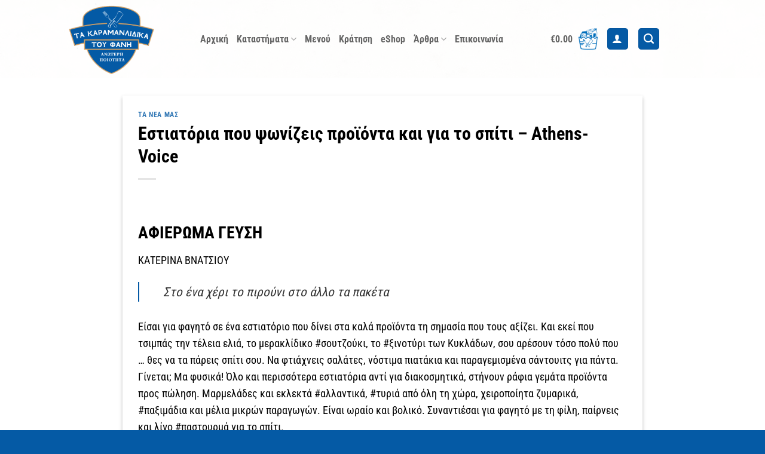

--- FILE ---
content_type: text/html; charset=UTF-8
request_url: https://www.karamanlidika.gr/estiatoria-pou-psonizis-proionta-kai-gia-to-spiti-athensvoice/
body_size: 33098
content:
<!DOCTYPE html>
<html lang="el" prefix="og: https://ogp.me/ns#" class="loading-site no-js">
<head>
	<meta charset="UTF-8" />
	<link rel="profile" href="http://gmpg.org/xfn/11" />
	<link rel="pingback" href="https://www.karamanlidika.gr/xmlrpc.php" />

	<script>(function(html){html.className = html.className.replace(/\bno-js\b/,'js')})(document.documentElement);</script>

<!-- Google Tag Manager for WordPress by gtm4wp.com -->
<script data-cfasync="false" data-pagespeed-no-defer>
	var gtm4wp_datalayer_name = "dataLayer";
	var dataLayer = dataLayer || [];
	const gtm4wp_use_sku_instead = 0;
	const gtm4wp_currency = 'EUR';
	const gtm4wp_product_per_impression = 10;
	const gtm4wp_clear_ecommerce = true;
	const gtm4wp_datalayer_max_timeout = 2000;
</script>
<!-- End Google Tag Manager for WordPress by gtm4wp.com --><meta name="viewport" content="width=device-width, initial-scale=1" />
<!-- Search Engine Optimization by Rank Math - https://rankmath.com/ -->
<title>Εστιατόρια που ψωνίζεις προϊόντα και για το σπίτι - Athens-Voice | Τα Καραμανλίδικα του Φάνη</title>
<meta name="description" content="Εστιατόρια που ψωνίζεις προϊόντα και για το σπίτι - Athens-Voice Είσαι για φαγητό σε ένα εστιατόριο που δίνει στα καλά προϊόντα τη..."/>
<meta name="robots" content="follow, index, max-snippet:-1, max-video-preview:-1, max-image-preview:large"/>
<link rel="canonical" href="https://www.karamanlidika.gr/estiatoria-pou-psonizis-proionta-kai-gia-to-spiti-athensvoice/" />
<meta property="og:locale" content="el_GR" />
<meta property="og:type" content="article" />
<meta property="og:title" content="Εστιατόρια που ψωνίζεις προϊόντα και για το σπίτι - Athens-Voice | Τα Καραμανλίδικα του Φάνη" />
<meta property="og:description" content="Εστιατόρια που ψωνίζεις προϊόντα και για το σπίτι - Athens-Voice Είσαι για φαγητό σε ένα εστιατόριο που δίνει στα καλά προϊόντα τη..." />
<meta property="og:url" content="https://www.karamanlidika.gr/estiatoria-pou-psonizis-proionta-kai-gia-to-spiti-athensvoice/" />
<meta property="og:site_name" content="Τα Καραμανλίδικα του Φάνη" />
<meta property="article:tag" content="foodie" />
<meta property="article:tag" content="the press loves Karamanlidika" />
<meta property="article:tag" content="αλλαντικά" />
<meta property="article:tag" content="ιστορικό κέντρο" />
<meta property="article:tag" content="λουκάνικο" />
<meta property="article:tag" content="σουτζούκι" />
<meta property="article:section" content="Τα Νέα μας" />
<meta property="og:updated_time" content="2022-10-08T16:00:01+03:00" />
<meta property="og:image" content="https://www.karamanlidika.gr/wp-content/uploads/2016/11/Ta-Karamanlidika-tou-Fanh-deli-resturant-interior_Athens-voice.jpg" />
<meta property="og:image:secure_url" content="https://www.karamanlidika.gr/wp-content/uploads/2016/11/Ta-Karamanlidika-tou-Fanh-deli-resturant-interior_Athens-voice.jpg" />
<meta property="og:image:width" content="960" />
<meta property="og:image:height" content="662" />
<meta property="og:image:alt" content="Ta Karamanlidika tou Fanh deli restaurant. Interior view, Athens Voice" />
<meta property="og:image:type" content="image/jpeg" />
<meta property="article:published_time" content="2016-11-30T05:12:42+02:00" />
<meta property="article:modified_time" content="2022-10-08T16:00:01+03:00" />
<meta name="twitter:card" content="summary_large_image" />
<meta name="twitter:title" content="Εστιατόρια που ψωνίζεις προϊόντα και για το σπίτι - Athens-Voice | Τα Καραμανλίδικα του Φάνη" />
<meta name="twitter:description" content="Εστιατόρια που ψωνίζεις προϊόντα και για το σπίτι - Athens-Voice Είσαι για φαγητό σε ένα εστιατόριο που δίνει στα καλά προϊόντα τη..." />
<meta name="twitter:image" content="https://www.karamanlidika.gr/wp-content/uploads/2016/11/Ta-Karamanlidika-tou-Fanh-deli-resturant-interior_Athens-voice.jpg" />
<meta name="twitter:label1" content="Written by" />
<meta name="twitter:data1" content="admin" />
<meta name="twitter:label2" content="Time to read" />
<meta name="twitter:data2" content="1 minute" />
<script type="application/ld+json" class="rank-math-schema">{"@context":"https://schema.org","@graph":[{"@type":"Organization","@id":"https://www.karamanlidika.gr/#organization","name":"\u03a4\u03b1 \u039a\u03b1\u03c1\u03b1\u03bc\u03b1\u03bd\u03bb\u03af\u03b4\u03b9\u03ba\u03b1 \u03c4\u03bf\u03c5 \u03a6\u03ac\u03bd\u03b7","url":"https://www.karamanlidika.gr","logo":{"@type":"ImageObject","@id":"https://www.karamanlidika.gr/#logo","url":"https://www.karamanlidika.gr/wp-content/uploads/2022/09/logo_karamanlidika_blue.png","contentUrl":"https://www.karamanlidika.gr/wp-content/uploads/2022/09/logo_karamanlidika_blue.png","caption":"\u03a4\u03b1 \u039a\u03b1\u03c1\u03b1\u03bc\u03b1\u03bd\u03bb\u03af\u03b4\u03b9\u03ba\u03b1 \u03c4\u03bf\u03c5 \u03a6\u03ac\u03bd\u03b7","inLanguage":"el","width":"218","height":"198"},"contactPoint":[{"@type":"ContactPoint","telephone":"+30 210 3217 238","contactType":"customer support"}]},{"@type":"WebSite","@id":"https://www.karamanlidika.gr/#website","url":"https://www.karamanlidika.gr","name":"\u03a4\u03b1 \u039a\u03b1\u03c1\u03b1\u03bc\u03b1\u03bd\u03bb\u03af\u03b4\u03b9\u03ba\u03b1 \u03c4\u03bf\u03c5 \u03a6\u03ac\u03bd\u03b7","alternateName":"\u0391\u03bb\u03bb\u03b1\u03bd\u03c4\u03b9\u03ba\u03ac, \u03c4\u03c5\u03c1\u03b9\u03ac, \u03c0\u03b1\u03c3\u03c4\u03bf\u03c5\u03c1\u03bc\u03ac\u03c2","publisher":{"@id":"https://www.karamanlidika.gr/#organization"},"inLanguage":"el"},{"@type":"ImageObject","@id":"https://www.karamanlidika.gr/wp-content/uploads/2016/11/Ta-Karamanlidika-tou-Fanh-deli-resturant-interior_Athens-voice.jpg","url":"https://www.karamanlidika.gr/wp-content/uploads/2016/11/Ta-Karamanlidika-tou-Fanh-deli-resturant-interior_Athens-voice.jpg","width":"960","height":"662","caption":"Ta Karamanlidika tou Fanh deli restaurant. Interior view, Athens Voice","inLanguage":"el"},{"@type":"WebPage","@id":"https://www.karamanlidika.gr/estiatoria-pou-psonizis-proionta-kai-gia-to-spiti-athensvoice/#webpage","url":"https://www.karamanlidika.gr/estiatoria-pou-psonizis-proionta-kai-gia-to-spiti-athensvoice/","name":"\u0395\u03c3\u03c4\u03b9\u03b1\u03c4\u03cc\u03c1\u03b9\u03b1 \u03c0\u03bf\u03c5 \u03c8\u03c9\u03bd\u03af\u03b6\u03b5\u03b9\u03c2 \u03c0\u03c1\u03bf\u03ca\u03cc\u03bd\u03c4\u03b1 \u03ba\u03b1\u03b9 \u03b3\u03b9\u03b1 \u03c4\u03bf \u03c3\u03c0\u03af\u03c4\u03b9 - Athens-Voice | \u03a4\u03b1 \u039a\u03b1\u03c1\u03b1\u03bc\u03b1\u03bd\u03bb\u03af\u03b4\u03b9\u03ba\u03b1 \u03c4\u03bf\u03c5 \u03a6\u03ac\u03bd\u03b7","datePublished":"2016-11-30T05:12:42+02:00","dateModified":"2022-10-08T16:00:01+03:00","isPartOf":{"@id":"https://www.karamanlidika.gr/#website"},"primaryImageOfPage":{"@id":"https://www.karamanlidika.gr/wp-content/uploads/2016/11/Ta-Karamanlidika-tou-Fanh-deli-resturant-interior_Athens-voice.jpg"},"inLanguage":"el"},{"@type":"Person","@id":"https://www.karamanlidika.gr/%CE%A3%CF%85%CE%BD%CF%84%CE%AC%CE%BA%CF%84%CE%B7%CF%82/web-creator/","name":"admin","url":"https://www.karamanlidika.gr/%CE%A3%CF%85%CE%BD%CF%84%CE%AC%CE%BA%CF%84%CE%B7%CF%82/web-creator/","image":{"@type":"ImageObject","@id":"https://secure.gravatar.com/avatar/22abfc169e03c8ef825aaffaadbc79a30b58c465b117479b7b73c32e5e95b499?s=96&amp;d=mm&amp;r=g","url":"https://secure.gravatar.com/avatar/22abfc169e03c8ef825aaffaadbc79a30b58c465b117479b7b73c32e5e95b499?s=96&amp;d=mm&amp;r=g","caption":"admin","inLanguage":"el"},"sameAs":["https://www.karamanlidika.gr"],"worksFor":{"@id":"https://www.karamanlidika.gr/#organization"}},{"@type":"BlogPosting","headline":"\u0395\u03c3\u03c4\u03b9\u03b1\u03c4\u03cc\u03c1\u03b9\u03b1 \u03c0\u03bf\u03c5 \u03c8\u03c9\u03bd\u03af\u03b6\u03b5\u03b9\u03c2 \u03c0\u03c1\u03bf\u03ca\u03cc\u03bd\u03c4\u03b1 \u03ba\u03b1\u03b9 \u03b3\u03b9\u03b1 \u03c4\u03bf \u03c3\u03c0\u03af\u03c4\u03b9 - Athens-Voice | \u03a4\u03b1 \u039a\u03b1\u03c1\u03b1\u03bc\u03b1\u03bd\u03bb\u03af\u03b4\u03b9\u03ba\u03b1 \u03c4\u03bf\u03c5 \u03a6\u03ac\u03bd\u03b7","keywords":"\u0395\u03c3\u03c4\u03b9\u03b1\u03c4\u03cc\u03c1\u03b9\u03b1","datePublished":"2016-11-30T05:12:42+02:00","dateModified":"2022-10-08T16:00:01+03:00","articleSection":"\u03a4\u03b1 \u039d\u03ad\u03b1 \u03bc\u03b1\u03c2","author":{"@id":"https://www.karamanlidika.gr/%CE%A3%CF%85%CE%BD%CF%84%CE%AC%CE%BA%CF%84%CE%B7%CF%82/web-creator/","name":"admin"},"publisher":{"@id":"https://www.karamanlidika.gr/#organization"},"description":"\u0395\u03c3\u03c4\u03b9\u03b1\u03c4\u03cc\u03c1\u03b9\u03b1 \u03c0\u03bf\u03c5 \u03c8\u03c9\u03bd\u03af\u03b6\u03b5\u03b9\u03c2 \u03c0\u03c1\u03bf\u03ca\u03cc\u03bd\u03c4\u03b1 \u03ba\u03b1\u03b9 \u03b3\u03b9\u03b1 \u03c4\u03bf \u03c3\u03c0\u03af\u03c4\u03b9 - Athens-Voice \u0395\u03af\u03c3\u03b1\u03b9 \u03b3\u03b9\u03b1 \u03c6\u03b1\u03b3\u03b7\u03c4\u03cc \u03c3\u03b5 \u03ad\u03bd\u03b1 \u03b5\u03c3\u03c4\u03b9\u03b1\u03c4\u03cc\u03c1\u03b9\u03bf \u03c0\u03bf\u03c5 \u03b4\u03af\u03bd\u03b5\u03b9 \u03c3\u03c4\u03b1 \u03ba\u03b1\u03bb\u03ac \u03c0\u03c1\u03bf\u03ca\u03cc\u03bd\u03c4\u03b1 \u03c4\u03b7...","name":"\u0395\u03c3\u03c4\u03b9\u03b1\u03c4\u03cc\u03c1\u03b9\u03b1 \u03c0\u03bf\u03c5 \u03c8\u03c9\u03bd\u03af\u03b6\u03b5\u03b9\u03c2 \u03c0\u03c1\u03bf\u03ca\u03cc\u03bd\u03c4\u03b1 \u03ba\u03b1\u03b9 \u03b3\u03b9\u03b1 \u03c4\u03bf \u03c3\u03c0\u03af\u03c4\u03b9 - Athens-Voice | \u03a4\u03b1 \u039a\u03b1\u03c1\u03b1\u03bc\u03b1\u03bd\u03bb\u03af\u03b4\u03b9\u03ba\u03b1 \u03c4\u03bf\u03c5 \u03a6\u03ac\u03bd\u03b7","@id":"https://www.karamanlidika.gr/estiatoria-pou-psonizis-proionta-kai-gia-to-spiti-athensvoice/#richSnippet","isPartOf":{"@id":"https://www.karamanlidika.gr/estiatoria-pou-psonizis-proionta-kai-gia-to-spiti-athensvoice/#webpage"},"image":{"@id":"https://www.karamanlidika.gr/wp-content/uploads/2016/11/Ta-Karamanlidika-tou-Fanh-deli-resturant-interior_Athens-voice.jpg"},"inLanguage":"el","mainEntityOfPage":{"@id":"https://www.karamanlidika.gr/estiatoria-pou-psonizis-proionta-kai-gia-to-spiti-athensvoice/#webpage"}}]}</script>
<!-- /Rank Math WordPress SEO plugin -->


<link rel='prefetch' href='https://www.karamanlidika.gr/wp-content/themes/flatsome/assets/js/flatsome.js?ver=e2eddd6c228105dac048' />
<link rel='prefetch' href='https://www.karamanlidika.gr/wp-content/themes/flatsome/assets/js/chunk.slider.js?ver=3.20.4' />
<link rel='prefetch' href='https://www.karamanlidika.gr/wp-content/themes/flatsome/assets/js/chunk.popups.js?ver=3.20.4' />
<link rel='prefetch' href='https://www.karamanlidika.gr/wp-content/themes/flatsome/assets/js/chunk.tooltips.js?ver=3.20.4' />
<link rel='prefetch' href='https://www.karamanlidika.gr/wp-content/themes/flatsome/assets/js/woocommerce.js?ver=1c9be63d628ff7c3ff4c' />
<link rel="alternate" type="application/rss+xml" title="Ροή RSS &raquo; Τα Καραμανλίδικα του Φάνη" href="https://www.karamanlidika.gr/feed/" />
<link rel="alternate" type="application/rss+xml" title="Ροή Σχολίων &raquo; Τα Καραμανλίδικα του Φάνη" href="https://www.karamanlidika.gr/comments/feed/" />
<link rel="alternate" title="oEmbed (JSON)" type="application/json+oembed" href="https://www.karamanlidika.gr/wp-json/oembed/1.0/embed?url=https%3A%2F%2Fwww.karamanlidika.gr%2Festiatoria-pou-psonizis-proionta-kai-gia-to-spiti-athensvoice%2F" />
<link rel="alternate" title="oEmbed (XML)" type="text/xml+oembed" href="https://www.karamanlidika.gr/wp-json/oembed/1.0/embed?url=https%3A%2F%2Fwww.karamanlidika.gr%2Festiatoria-pou-psonizis-proionta-kai-gia-to-spiti-athensvoice%2F&#038;format=xml" />
<style id='wp-img-auto-sizes-contain-inline-css' type='text/css'>
img:is([sizes=auto i],[sizes^="auto," i]){contain-intrinsic-size:3000px 1500px}
/*# sourceURL=wp-img-auto-sizes-contain-inline-css */
</style>
<style id='wp-emoji-styles-inline-css' type='text/css'>

	img.wp-smiley, img.emoji {
		display: inline !important;
		border: none !important;
		box-shadow: none !important;
		height: 1em !important;
		width: 1em !important;
		margin: 0 0.07em !important;
		vertical-align: -0.1em !important;
		background: none !important;
		padding: 0 !important;
	}
/*# sourceURL=wp-emoji-styles-inline-css */
</style>
<style id='wp-block-library-inline-css' type='text/css'>
:root{--wp-block-synced-color:#7a00df;--wp-block-synced-color--rgb:122,0,223;--wp-bound-block-color:var(--wp-block-synced-color);--wp-editor-canvas-background:#ddd;--wp-admin-theme-color:#007cba;--wp-admin-theme-color--rgb:0,124,186;--wp-admin-theme-color-darker-10:#006ba1;--wp-admin-theme-color-darker-10--rgb:0,107,160.5;--wp-admin-theme-color-darker-20:#005a87;--wp-admin-theme-color-darker-20--rgb:0,90,135;--wp-admin-border-width-focus:2px}@media (min-resolution:192dpi){:root{--wp-admin-border-width-focus:1.5px}}.wp-element-button{cursor:pointer}:root .has-very-light-gray-background-color{background-color:#eee}:root .has-very-dark-gray-background-color{background-color:#313131}:root .has-very-light-gray-color{color:#eee}:root .has-very-dark-gray-color{color:#313131}:root .has-vivid-green-cyan-to-vivid-cyan-blue-gradient-background{background:linear-gradient(135deg,#00d084,#0693e3)}:root .has-purple-crush-gradient-background{background:linear-gradient(135deg,#34e2e4,#4721fb 50%,#ab1dfe)}:root .has-hazy-dawn-gradient-background{background:linear-gradient(135deg,#faaca8,#dad0ec)}:root .has-subdued-olive-gradient-background{background:linear-gradient(135deg,#fafae1,#67a671)}:root .has-atomic-cream-gradient-background{background:linear-gradient(135deg,#fdd79a,#004a59)}:root .has-nightshade-gradient-background{background:linear-gradient(135deg,#330968,#31cdcf)}:root .has-midnight-gradient-background{background:linear-gradient(135deg,#020381,#2874fc)}:root{--wp--preset--font-size--normal:16px;--wp--preset--font-size--huge:42px}.has-regular-font-size{font-size:1em}.has-larger-font-size{font-size:2.625em}.has-normal-font-size{font-size:var(--wp--preset--font-size--normal)}.has-huge-font-size{font-size:var(--wp--preset--font-size--huge)}.has-text-align-center{text-align:center}.has-text-align-left{text-align:left}.has-text-align-right{text-align:right}.has-fit-text{white-space:nowrap!important}#end-resizable-editor-section{display:none}.aligncenter{clear:both}.items-justified-left{justify-content:flex-start}.items-justified-center{justify-content:center}.items-justified-right{justify-content:flex-end}.items-justified-space-between{justify-content:space-between}.screen-reader-text{border:0;clip-path:inset(50%);height:1px;margin:-1px;overflow:hidden;padding:0;position:absolute;width:1px;word-wrap:normal!important}.screen-reader-text:focus{background-color:#ddd;clip-path:none;color:#444;display:block;font-size:1em;height:auto;left:5px;line-height:normal;padding:15px 23px 14px;text-decoration:none;top:5px;width:auto;z-index:100000}html :where(.has-border-color){border-style:solid}html :where([style*=border-top-color]){border-top-style:solid}html :where([style*=border-right-color]){border-right-style:solid}html :where([style*=border-bottom-color]){border-bottom-style:solid}html :where([style*=border-left-color]){border-left-style:solid}html :where([style*=border-width]){border-style:solid}html :where([style*=border-top-width]){border-top-style:solid}html :where([style*=border-right-width]){border-right-style:solid}html :where([style*=border-bottom-width]){border-bottom-style:solid}html :where([style*=border-left-width]){border-left-style:solid}html :where(img[class*=wp-image-]){height:auto;max-width:100%}:where(figure){margin:0 0 1em}html :where(.is-position-sticky){--wp-admin--admin-bar--position-offset:var(--wp-admin--admin-bar--height,0px)}@media screen and (max-width:600px){html :where(.is-position-sticky){--wp-admin--admin-bar--position-offset:0px}}

/*# sourceURL=wp-block-library-inline-css */
</style><style id='wp-block-heading-inline-css' type='text/css'>
h1:where(.wp-block-heading).has-background,h2:where(.wp-block-heading).has-background,h3:where(.wp-block-heading).has-background,h4:where(.wp-block-heading).has-background,h5:where(.wp-block-heading).has-background,h6:where(.wp-block-heading).has-background{padding:1.25em 2.375em}h1.has-text-align-left[style*=writing-mode]:where([style*=vertical-lr]),h1.has-text-align-right[style*=writing-mode]:where([style*=vertical-rl]),h2.has-text-align-left[style*=writing-mode]:where([style*=vertical-lr]),h2.has-text-align-right[style*=writing-mode]:where([style*=vertical-rl]),h3.has-text-align-left[style*=writing-mode]:where([style*=vertical-lr]),h3.has-text-align-right[style*=writing-mode]:where([style*=vertical-rl]),h4.has-text-align-left[style*=writing-mode]:where([style*=vertical-lr]),h4.has-text-align-right[style*=writing-mode]:where([style*=vertical-rl]),h5.has-text-align-left[style*=writing-mode]:where([style*=vertical-lr]),h5.has-text-align-right[style*=writing-mode]:where([style*=vertical-rl]),h6.has-text-align-left[style*=writing-mode]:where([style*=vertical-lr]),h6.has-text-align-right[style*=writing-mode]:where([style*=vertical-rl]){rotate:180deg}
/*# sourceURL=https://www.karamanlidika.gr/wp-includes/blocks/heading/style.min.css */
</style>
<style id='wp-block-image-inline-css' type='text/css'>
.wp-block-image>a,.wp-block-image>figure>a{display:inline-block}.wp-block-image img{box-sizing:border-box;height:auto;max-width:100%;vertical-align:bottom}@media not (prefers-reduced-motion){.wp-block-image img.hide{visibility:hidden}.wp-block-image img.show{animation:show-content-image .4s}}.wp-block-image[style*=border-radius] img,.wp-block-image[style*=border-radius]>a{border-radius:inherit}.wp-block-image.has-custom-border img{box-sizing:border-box}.wp-block-image.aligncenter{text-align:center}.wp-block-image.alignfull>a,.wp-block-image.alignwide>a{width:100%}.wp-block-image.alignfull img,.wp-block-image.alignwide img{height:auto;width:100%}.wp-block-image .aligncenter,.wp-block-image .alignleft,.wp-block-image .alignright,.wp-block-image.aligncenter,.wp-block-image.alignleft,.wp-block-image.alignright{display:table}.wp-block-image .aligncenter>figcaption,.wp-block-image .alignleft>figcaption,.wp-block-image .alignright>figcaption,.wp-block-image.aligncenter>figcaption,.wp-block-image.alignleft>figcaption,.wp-block-image.alignright>figcaption{caption-side:bottom;display:table-caption}.wp-block-image .alignleft{float:left;margin:.5em 1em .5em 0}.wp-block-image .alignright{float:right;margin:.5em 0 .5em 1em}.wp-block-image .aligncenter{margin-left:auto;margin-right:auto}.wp-block-image :where(figcaption){margin-bottom:1em;margin-top:.5em}.wp-block-image.is-style-circle-mask img{border-radius:9999px}@supports ((-webkit-mask-image:none) or (mask-image:none)) or (-webkit-mask-image:none){.wp-block-image.is-style-circle-mask img{border-radius:0;-webkit-mask-image:url('data:image/svg+xml;utf8,<svg viewBox="0 0 100 100" xmlns="http://www.w3.org/2000/svg"><circle cx="50" cy="50" r="50"/></svg>');mask-image:url('data:image/svg+xml;utf8,<svg viewBox="0 0 100 100" xmlns="http://www.w3.org/2000/svg"><circle cx="50" cy="50" r="50"/></svg>');mask-mode:alpha;-webkit-mask-position:center;mask-position:center;-webkit-mask-repeat:no-repeat;mask-repeat:no-repeat;-webkit-mask-size:contain;mask-size:contain}}:root :where(.wp-block-image.is-style-rounded img,.wp-block-image .is-style-rounded img){border-radius:9999px}.wp-block-image figure{margin:0}.wp-lightbox-container{display:flex;flex-direction:column;position:relative}.wp-lightbox-container img{cursor:zoom-in}.wp-lightbox-container img:hover+button{opacity:1}.wp-lightbox-container button{align-items:center;backdrop-filter:blur(16px) saturate(180%);background-color:#5a5a5a40;border:none;border-radius:4px;cursor:zoom-in;display:flex;height:20px;justify-content:center;opacity:0;padding:0;position:absolute;right:16px;text-align:center;top:16px;width:20px;z-index:100}@media not (prefers-reduced-motion){.wp-lightbox-container button{transition:opacity .2s ease}}.wp-lightbox-container button:focus-visible{outline:3px auto #5a5a5a40;outline:3px auto -webkit-focus-ring-color;outline-offset:3px}.wp-lightbox-container button:hover{cursor:pointer;opacity:1}.wp-lightbox-container button:focus{opacity:1}.wp-lightbox-container button:focus,.wp-lightbox-container button:hover,.wp-lightbox-container button:not(:hover):not(:active):not(.has-background){background-color:#5a5a5a40;border:none}.wp-lightbox-overlay{box-sizing:border-box;cursor:zoom-out;height:100vh;left:0;overflow:hidden;position:fixed;top:0;visibility:hidden;width:100%;z-index:100000}.wp-lightbox-overlay .close-button{align-items:center;cursor:pointer;display:flex;justify-content:center;min-height:40px;min-width:40px;padding:0;position:absolute;right:calc(env(safe-area-inset-right) + 16px);top:calc(env(safe-area-inset-top) + 16px);z-index:5000000}.wp-lightbox-overlay .close-button:focus,.wp-lightbox-overlay .close-button:hover,.wp-lightbox-overlay .close-button:not(:hover):not(:active):not(.has-background){background:none;border:none}.wp-lightbox-overlay .lightbox-image-container{height:var(--wp--lightbox-container-height);left:50%;overflow:hidden;position:absolute;top:50%;transform:translate(-50%,-50%);transform-origin:top left;width:var(--wp--lightbox-container-width);z-index:9999999999}.wp-lightbox-overlay .wp-block-image{align-items:center;box-sizing:border-box;display:flex;height:100%;justify-content:center;margin:0;position:relative;transform-origin:0 0;width:100%;z-index:3000000}.wp-lightbox-overlay .wp-block-image img{height:var(--wp--lightbox-image-height);min-height:var(--wp--lightbox-image-height);min-width:var(--wp--lightbox-image-width);width:var(--wp--lightbox-image-width)}.wp-lightbox-overlay .wp-block-image figcaption{display:none}.wp-lightbox-overlay button{background:none;border:none}.wp-lightbox-overlay .scrim{background-color:#fff;height:100%;opacity:.9;position:absolute;width:100%;z-index:2000000}.wp-lightbox-overlay.active{visibility:visible}@media not (prefers-reduced-motion){.wp-lightbox-overlay.active{animation:turn-on-visibility .25s both}.wp-lightbox-overlay.active img{animation:turn-on-visibility .35s both}.wp-lightbox-overlay.show-closing-animation:not(.active){animation:turn-off-visibility .35s both}.wp-lightbox-overlay.show-closing-animation:not(.active) img{animation:turn-off-visibility .25s both}.wp-lightbox-overlay.zoom.active{animation:none;opacity:1;visibility:visible}.wp-lightbox-overlay.zoom.active .lightbox-image-container{animation:lightbox-zoom-in .4s}.wp-lightbox-overlay.zoom.active .lightbox-image-container img{animation:none}.wp-lightbox-overlay.zoom.active .scrim{animation:turn-on-visibility .4s forwards}.wp-lightbox-overlay.zoom.show-closing-animation:not(.active){animation:none}.wp-lightbox-overlay.zoom.show-closing-animation:not(.active) .lightbox-image-container{animation:lightbox-zoom-out .4s}.wp-lightbox-overlay.zoom.show-closing-animation:not(.active) .lightbox-image-container img{animation:none}.wp-lightbox-overlay.zoom.show-closing-animation:not(.active) .scrim{animation:turn-off-visibility .4s forwards}}@keyframes show-content-image{0%{visibility:hidden}99%{visibility:hidden}to{visibility:visible}}@keyframes turn-on-visibility{0%{opacity:0}to{opacity:1}}@keyframes turn-off-visibility{0%{opacity:1;visibility:visible}99%{opacity:0;visibility:visible}to{opacity:0;visibility:hidden}}@keyframes lightbox-zoom-in{0%{transform:translate(calc((-100vw + var(--wp--lightbox-scrollbar-width))/2 + var(--wp--lightbox-initial-left-position)),calc(-50vh + var(--wp--lightbox-initial-top-position))) scale(var(--wp--lightbox-scale))}to{transform:translate(-50%,-50%) scale(1)}}@keyframes lightbox-zoom-out{0%{transform:translate(-50%,-50%) scale(1);visibility:visible}99%{visibility:visible}to{transform:translate(calc((-100vw + var(--wp--lightbox-scrollbar-width))/2 + var(--wp--lightbox-initial-left-position)),calc(-50vh + var(--wp--lightbox-initial-top-position))) scale(var(--wp--lightbox-scale));visibility:hidden}}
/*# sourceURL=https://www.karamanlidika.gr/wp-includes/blocks/image/style.min.css */
</style>
<style id='wp-block-paragraph-inline-css' type='text/css'>
.is-small-text{font-size:.875em}.is-regular-text{font-size:1em}.is-large-text{font-size:2.25em}.is-larger-text{font-size:3em}.has-drop-cap:not(:focus):first-letter{float:left;font-size:8.4em;font-style:normal;font-weight:100;line-height:.68;margin:.05em .1em 0 0;text-transform:uppercase}body.rtl .has-drop-cap:not(:focus):first-letter{float:none;margin-left:.1em}p.has-drop-cap.has-background{overflow:hidden}:root :where(p.has-background){padding:1.25em 2.375em}:where(p.has-text-color:not(.has-link-color)) a{color:inherit}p.has-text-align-left[style*="writing-mode:vertical-lr"],p.has-text-align-right[style*="writing-mode:vertical-rl"]{rotate:180deg}
/*# sourceURL=https://www.karamanlidika.gr/wp-includes/blocks/paragraph/style.min.css */
</style>
<style id='wp-block-quote-inline-css' type='text/css'>
.wp-block-quote{box-sizing:border-box;overflow-wrap:break-word}.wp-block-quote.is-large:where(:not(.is-style-plain)),.wp-block-quote.is-style-large:where(:not(.is-style-plain)){margin-bottom:1em;padding:0 1em}.wp-block-quote.is-large:where(:not(.is-style-plain)) p,.wp-block-quote.is-style-large:where(:not(.is-style-plain)) p{font-size:1.5em;font-style:italic;line-height:1.6}.wp-block-quote.is-large:where(:not(.is-style-plain)) cite,.wp-block-quote.is-large:where(:not(.is-style-plain)) footer,.wp-block-quote.is-style-large:where(:not(.is-style-plain)) cite,.wp-block-quote.is-style-large:where(:not(.is-style-plain)) footer{font-size:1.125em;text-align:right}.wp-block-quote>cite{display:block}
/*# sourceURL=https://www.karamanlidika.gr/wp-includes/blocks/quote/style.min.css */
</style>
<link data-minify="1" rel='stylesheet' id='wc-blocks-style-css' href='https://www.karamanlidika.gr/wp-content/cache/min/1/wp-content/plugins/woocommerce/assets/client/blocks/wc-blocks.css?ver=1765986799' type='text/css' media='all' />
<style id='global-styles-inline-css' type='text/css'>
:root{--wp--preset--aspect-ratio--square: 1;--wp--preset--aspect-ratio--4-3: 4/3;--wp--preset--aspect-ratio--3-4: 3/4;--wp--preset--aspect-ratio--3-2: 3/2;--wp--preset--aspect-ratio--2-3: 2/3;--wp--preset--aspect-ratio--16-9: 16/9;--wp--preset--aspect-ratio--9-16: 9/16;--wp--preset--color--black: #000000;--wp--preset--color--cyan-bluish-gray: #abb8c3;--wp--preset--color--white: #ffffff;--wp--preset--color--pale-pink: #f78da7;--wp--preset--color--vivid-red: #cf2e2e;--wp--preset--color--luminous-vivid-orange: #ff6900;--wp--preset--color--luminous-vivid-amber: #fcb900;--wp--preset--color--light-green-cyan: #7bdcb5;--wp--preset--color--vivid-green-cyan: #00d084;--wp--preset--color--pale-cyan-blue: #8ed1fc;--wp--preset--color--vivid-cyan-blue: #0693e3;--wp--preset--color--vivid-purple: #9b51e0;--wp--preset--color--primary: #055aa5;--wp--preset--color--secondary: #055aa5;--wp--preset--color--success: #627D47;--wp--preset--color--alert: #b20000;--wp--preset--gradient--vivid-cyan-blue-to-vivid-purple: linear-gradient(135deg,rgb(6,147,227) 0%,rgb(155,81,224) 100%);--wp--preset--gradient--light-green-cyan-to-vivid-green-cyan: linear-gradient(135deg,rgb(122,220,180) 0%,rgb(0,208,130) 100%);--wp--preset--gradient--luminous-vivid-amber-to-luminous-vivid-orange: linear-gradient(135deg,rgb(252,185,0) 0%,rgb(255,105,0) 100%);--wp--preset--gradient--luminous-vivid-orange-to-vivid-red: linear-gradient(135deg,rgb(255,105,0) 0%,rgb(207,46,46) 100%);--wp--preset--gradient--very-light-gray-to-cyan-bluish-gray: linear-gradient(135deg,rgb(238,238,238) 0%,rgb(169,184,195) 100%);--wp--preset--gradient--cool-to-warm-spectrum: linear-gradient(135deg,rgb(74,234,220) 0%,rgb(151,120,209) 20%,rgb(207,42,186) 40%,rgb(238,44,130) 60%,rgb(251,105,98) 80%,rgb(254,248,76) 100%);--wp--preset--gradient--blush-light-purple: linear-gradient(135deg,rgb(255,206,236) 0%,rgb(152,150,240) 100%);--wp--preset--gradient--blush-bordeaux: linear-gradient(135deg,rgb(254,205,165) 0%,rgb(254,45,45) 50%,rgb(107,0,62) 100%);--wp--preset--gradient--luminous-dusk: linear-gradient(135deg,rgb(255,203,112) 0%,rgb(199,81,192) 50%,rgb(65,88,208) 100%);--wp--preset--gradient--pale-ocean: linear-gradient(135deg,rgb(255,245,203) 0%,rgb(182,227,212) 50%,rgb(51,167,181) 100%);--wp--preset--gradient--electric-grass: linear-gradient(135deg,rgb(202,248,128) 0%,rgb(113,206,126) 100%);--wp--preset--gradient--midnight: linear-gradient(135deg,rgb(2,3,129) 0%,rgb(40,116,252) 100%);--wp--preset--font-size--small: 13px;--wp--preset--font-size--medium: 20px;--wp--preset--font-size--large: 36px;--wp--preset--font-size--x-large: 42px;--wp--preset--spacing--20: 0.44rem;--wp--preset--spacing--30: 0.67rem;--wp--preset--spacing--40: 1rem;--wp--preset--spacing--50: 1.5rem;--wp--preset--spacing--60: 2.25rem;--wp--preset--spacing--70: 3.38rem;--wp--preset--spacing--80: 5.06rem;--wp--preset--shadow--natural: 6px 6px 9px rgba(0, 0, 0, 0.2);--wp--preset--shadow--deep: 12px 12px 50px rgba(0, 0, 0, 0.4);--wp--preset--shadow--sharp: 6px 6px 0px rgba(0, 0, 0, 0.2);--wp--preset--shadow--outlined: 6px 6px 0px -3px rgb(255, 255, 255), 6px 6px rgb(0, 0, 0);--wp--preset--shadow--crisp: 6px 6px 0px rgb(0, 0, 0);}:where(body) { margin: 0; }.wp-site-blocks > .alignleft { float: left; margin-right: 2em; }.wp-site-blocks > .alignright { float: right; margin-left: 2em; }.wp-site-blocks > .aligncenter { justify-content: center; margin-left: auto; margin-right: auto; }:where(.is-layout-flex){gap: 0.5em;}:where(.is-layout-grid){gap: 0.5em;}.is-layout-flow > .alignleft{float: left;margin-inline-start: 0;margin-inline-end: 2em;}.is-layout-flow > .alignright{float: right;margin-inline-start: 2em;margin-inline-end: 0;}.is-layout-flow > .aligncenter{margin-left: auto !important;margin-right: auto !important;}.is-layout-constrained > .alignleft{float: left;margin-inline-start: 0;margin-inline-end: 2em;}.is-layout-constrained > .alignright{float: right;margin-inline-start: 2em;margin-inline-end: 0;}.is-layout-constrained > .aligncenter{margin-left: auto !important;margin-right: auto !important;}.is-layout-constrained > :where(:not(.alignleft):not(.alignright):not(.alignfull)){margin-left: auto !important;margin-right: auto !important;}body .is-layout-flex{display: flex;}.is-layout-flex{flex-wrap: wrap;align-items: center;}.is-layout-flex > :is(*, div){margin: 0;}body .is-layout-grid{display: grid;}.is-layout-grid > :is(*, div){margin: 0;}body{padding-top: 0px;padding-right: 0px;padding-bottom: 0px;padding-left: 0px;}a:where(:not(.wp-element-button)){text-decoration: none;}:root :where(.wp-element-button, .wp-block-button__link){background-color: #32373c;border-width: 0;color: #fff;font-family: inherit;font-size: inherit;font-style: inherit;font-weight: inherit;letter-spacing: inherit;line-height: inherit;padding-top: calc(0.667em + 2px);padding-right: calc(1.333em + 2px);padding-bottom: calc(0.667em + 2px);padding-left: calc(1.333em + 2px);text-decoration: none;text-transform: inherit;}.has-black-color{color: var(--wp--preset--color--black) !important;}.has-cyan-bluish-gray-color{color: var(--wp--preset--color--cyan-bluish-gray) !important;}.has-white-color{color: var(--wp--preset--color--white) !important;}.has-pale-pink-color{color: var(--wp--preset--color--pale-pink) !important;}.has-vivid-red-color{color: var(--wp--preset--color--vivid-red) !important;}.has-luminous-vivid-orange-color{color: var(--wp--preset--color--luminous-vivid-orange) !important;}.has-luminous-vivid-amber-color{color: var(--wp--preset--color--luminous-vivid-amber) !important;}.has-light-green-cyan-color{color: var(--wp--preset--color--light-green-cyan) !important;}.has-vivid-green-cyan-color{color: var(--wp--preset--color--vivid-green-cyan) !important;}.has-pale-cyan-blue-color{color: var(--wp--preset--color--pale-cyan-blue) !important;}.has-vivid-cyan-blue-color{color: var(--wp--preset--color--vivid-cyan-blue) !important;}.has-vivid-purple-color{color: var(--wp--preset--color--vivid-purple) !important;}.has-primary-color{color: var(--wp--preset--color--primary) !important;}.has-secondary-color{color: var(--wp--preset--color--secondary) !important;}.has-success-color{color: var(--wp--preset--color--success) !important;}.has-alert-color{color: var(--wp--preset--color--alert) !important;}.has-black-background-color{background-color: var(--wp--preset--color--black) !important;}.has-cyan-bluish-gray-background-color{background-color: var(--wp--preset--color--cyan-bluish-gray) !important;}.has-white-background-color{background-color: var(--wp--preset--color--white) !important;}.has-pale-pink-background-color{background-color: var(--wp--preset--color--pale-pink) !important;}.has-vivid-red-background-color{background-color: var(--wp--preset--color--vivid-red) !important;}.has-luminous-vivid-orange-background-color{background-color: var(--wp--preset--color--luminous-vivid-orange) !important;}.has-luminous-vivid-amber-background-color{background-color: var(--wp--preset--color--luminous-vivid-amber) !important;}.has-light-green-cyan-background-color{background-color: var(--wp--preset--color--light-green-cyan) !important;}.has-vivid-green-cyan-background-color{background-color: var(--wp--preset--color--vivid-green-cyan) !important;}.has-pale-cyan-blue-background-color{background-color: var(--wp--preset--color--pale-cyan-blue) !important;}.has-vivid-cyan-blue-background-color{background-color: var(--wp--preset--color--vivid-cyan-blue) !important;}.has-vivid-purple-background-color{background-color: var(--wp--preset--color--vivid-purple) !important;}.has-primary-background-color{background-color: var(--wp--preset--color--primary) !important;}.has-secondary-background-color{background-color: var(--wp--preset--color--secondary) !important;}.has-success-background-color{background-color: var(--wp--preset--color--success) !important;}.has-alert-background-color{background-color: var(--wp--preset--color--alert) !important;}.has-black-border-color{border-color: var(--wp--preset--color--black) !important;}.has-cyan-bluish-gray-border-color{border-color: var(--wp--preset--color--cyan-bluish-gray) !important;}.has-white-border-color{border-color: var(--wp--preset--color--white) !important;}.has-pale-pink-border-color{border-color: var(--wp--preset--color--pale-pink) !important;}.has-vivid-red-border-color{border-color: var(--wp--preset--color--vivid-red) !important;}.has-luminous-vivid-orange-border-color{border-color: var(--wp--preset--color--luminous-vivid-orange) !important;}.has-luminous-vivid-amber-border-color{border-color: var(--wp--preset--color--luminous-vivid-amber) !important;}.has-light-green-cyan-border-color{border-color: var(--wp--preset--color--light-green-cyan) !important;}.has-vivid-green-cyan-border-color{border-color: var(--wp--preset--color--vivid-green-cyan) !important;}.has-pale-cyan-blue-border-color{border-color: var(--wp--preset--color--pale-cyan-blue) !important;}.has-vivid-cyan-blue-border-color{border-color: var(--wp--preset--color--vivid-cyan-blue) !important;}.has-vivid-purple-border-color{border-color: var(--wp--preset--color--vivid-purple) !important;}.has-primary-border-color{border-color: var(--wp--preset--color--primary) !important;}.has-secondary-border-color{border-color: var(--wp--preset--color--secondary) !important;}.has-success-border-color{border-color: var(--wp--preset--color--success) !important;}.has-alert-border-color{border-color: var(--wp--preset--color--alert) !important;}.has-vivid-cyan-blue-to-vivid-purple-gradient-background{background: var(--wp--preset--gradient--vivid-cyan-blue-to-vivid-purple) !important;}.has-light-green-cyan-to-vivid-green-cyan-gradient-background{background: var(--wp--preset--gradient--light-green-cyan-to-vivid-green-cyan) !important;}.has-luminous-vivid-amber-to-luminous-vivid-orange-gradient-background{background: var(--wp--preset--gradient--luminous-vivid-amber-to-luminous-vivid-orange) !important;}.has-luminous-vivid-orange-to-vivid-red-gradient-background{background: var(--wp--preset--gradient--luminous-vivid-orange-to-vivid-red) !important;}.has-very-light-gray-to-cyan-bluish-gray-gradient-background{background: var(--wp--preset--gradient--very-light-gray-to-cyan-bluish-gray) !important;}.has-cool-to-warm-spectrum-gradient-background{background: var(--wp--preset--gradient--cool-to-warm-spectrum) !important;}.has-blush-light-purple-gradient-background{background: var(--wp--preset--gradient--blush-light-purple) !important;}.has-blush-bordeaux-gradient-background{background: var(--wp--preset--gradient--blush-bordeaux) !important;}.has-luminous-dusk-gradient-background{background: var(--wp--preset--gradient--luminous-dusk) !important;}.has-pale-ocean-gradient-background{background: var(--wp--preset--gradient--pale-ocean) !important;}.has-electric-grass-gradient-background{background: var(--wp--preset--gradient--electric-grass) !important;}.has-midnight-gradient-background{background: var(--wp--preset--gradient--midnight) !important;}.has-small-font-size{font-size: var(--wp--preset--font-size--small) !important;}.has-medium-font-size{font-size: var(--wp--preset--font-size--medium) !important;}.has-large-font-size{font-size: var(--wp--preset--font-size--large) !important;}.has-x-large-font-size{font-size: var(--wp--preset--font-size--x-large) !important;}
/*# sourceURL=global-styles-inline-css */
</style>

<link data-minify="1" rel='stylesheet' id='addf_prc-css-css' href='https://www.karamanlidika.gr/wp-content/cache/min/1/wp-content/plugins/addify-price-calculator-for-woocommerce/includes/css/addf-prc-style.css?ver=1765986799' type='text/css' media='all' />
<link data-minify="1" rel='stylesheet' id='wpa-css-css' href='https://www.karamanlidika.gr/wp-content/cache/min/1/wp-content/plugins/honeypot/includes/css/wpa.css?ver=1765986799' type='text/css' media='all' />
<style id='woocommerce-inline-inline-css' type='text/css'>
.woocommerce form .form-row .required { visibility: visible; }
/*# sourceURL=woocommerce-inline-inline-css */
</style>
<link data-minify="1" rel='stylesheet' id='yith-wfbt-style-css' href='https://www.karamanlidika.gr/wp-content/cache/min/1/wp-content/plugins/yith-woocommerce-frequently-bought-together/assets/css/yith-wfbt.css?ver=1765986799' type='text/css' media='all' />
<style id='yith-wfbt-style-inline-css' type='text/css'>

                .yith-wfbt-submit-block .yith-wfbt-submit-button {
                        background: rgb(5,90,165);
                        color: #ffffff;
                }
                .yith-wfbt-submit-block .yith-wfbt-submit-button:hover {
                        background: rgba(0,0,0,0.22);
                        color: #ffffff;
                }
/*# sourceURL=yith-wfbt-style-inline-css */
</style>
<link data-minify="1" rel='stylesheet' id='flatsome-swatches-frontend-css' href='https://www.karamanlidika.gr/wp-content/cache/min/1/wp-content/themes/flatsome/assets/css/extensions/flatsome-swatches-frontend.css?ver=1765986799' type='text/css' media='all' />
<link data-minify="1" rel='stylesheet' id='flatsome-main-css' href='https://www.karamanlidika.gr/wp-content/cache/min/1/wp-content/themes/flatsome/assets/css/flatsome.css?ver=1765986799' type='text/css' media='all' />
<style id='flatsome-main-inline-css' type='text/css'>
@font-face {
				font-family: "fl-icons";
				font-display: block;
				src: url(https://www.karamanlidika.gr/wp-content/themes/flatsome/assets/css/icons/fl-icons.eot?v=3.20.4);
				src:
					url(https://www.karamanlidika.gr/wp-content/themes/flatsome/assets/css/icons/fl-icons.eot#iefix?v=3.20.4) format("embedded-opentype"),
					url(https://www.karamanlidika.gr/wp-content/themes/flatsome/assets/css/icons/fl-icons.woff2?v=3.20.4) format("woff2"),
					url(https://www.karamanlidika.gr/wp-content/themes/flatsome/assets/css/icons/fl-icons.ttf?v=3.20.4) format("truetype"),
					url(https://www.karamanlidika.gr/wp-content/themes/flatsome/assets/css/icons/fl-icons.woff?v=3.20.4) format("woff"),
					url(https://www.karamanlidika.gr/wp-content/themes/flatsome/assets/css/icons/fl-icons.svg?v=3.20.4#fl-icons) format("svg");
			}
/*# sourceURL=flatsome-main-inline-css */
</style>
<link data-minify="1" rel='stylesheet' id='flatsome-shop-css' href='https://www.karamanlidika.gr/wp-content/cache/min/1/wp-content/themes/flatsome/assets/css/flatsome-shop.css?ver=1765986799' type='text/css' media='all' />
<link rel='stylesheet' id='flatsome-style-css' href='https://www.karamanlidika.gr/wp-content/themes/flatsome-child/style.css?ver=3.0' type='text/css' media='all' />
<style id='rocket-lazyload-inline-css' type='text/css'>
.rll-youtube-player{position:relative;padding-bottom:56.23%;height:0;overflow:hidden;max-width:100%;}.rll-youtube-player:focus-within{outline: 2px solid currentColor;outline-offset: 5px;}.rll-youtube-player iframe{position:absolute;top:0;left:0;width:100%;height:100%;z-index:100;background:0 0}.rll-youtube-player img{bottom:0;display:block;left:0;margin:auto;max-width:100%;width:100%;position:absolute;right:0;top:0;border:none;height:auto;-webkit-transition:.4s all;-moz-transition:.4s all;transition:.4s all}.rll-youtube-player img:hover{-webkit-filter:brightness(75%)}.rll-youtube-player .play{height:100%;width:100%;left:0;top:0;position:absolute;background:url(https://www.karamanlidika.gr/wp-content/plugins/wp-rocket/assets/img/youtube.png) no-repeat center;background-color: transparent !important;cursor:pointer;border:none;}
/*# sourceURL=rocket-lazyload-inline-css */
</style>
<script type="text/javascript" src="https://www.karamanlidika.gr/wp-includes/js/jquery/jquery.min.js?ver=3.7.1" id="jquery-core-js" data-rocket-defer defer></script>
<script type="text/javascript" src="https://www.karamanlidika.gr/wp-includes/js/jquery/jquery-migrate.min.js?ver=3.4.1" id="jquery-migrate-js" data-rocket-defer defer></script>
<script type="text/javascript" id="addf_prc-script-js-extra">
/* <![CDATA[ */
var addf_prc_ajax_object = {"ajax_url":"https://www.karamanlidika.gr/wp-admin/admin-ajax.php"};
//# sourceURL=addf_prc-script-js-extra
/* ]]> */
</script>
<script data-minify="1" type="text/javascript" src="https://www.karamanlidika.gr/wp-content/cache/min/1/wp-content/plugins/addify-price-calculator-for-woocommerce/includes/js/addf-prc-frontend.js?ver=1765986800" id="addf_prc-script-js" data-rocket-defer defer></script>
<script type="text/javascript" src="https://www.karamanlidika.gr/wp-content/plugins/woocommerce/assets/js/jquery-blockui/jquery.blockUI.min.js?ver=2.7.0-wc.10.4.3" id="wc-jquery-blockui-js" data-wp-strategy="defer" data-rocket-defer defer></script>
<script type="text/javascript" id="wc-add-to-cart-js-extra">
/* <![CDATA[ */
var wc_add_to_cart_params = {"ajax_url":"/wp-admin/admin-ajax.php","wc_ajax_url":"/?wc-ajax=%%endpoint%%","i18n_view_cart":"\u039a\u03b1\u03bb\u03ac\u03b8\u03b9","cart_url":"https://www.karamanlidika.gr/kalathi-agoron/","is_cart":"","cart_redirect_after_add":"no"};
//# sourceURL=wc-add-to-cart-js-extra
/* ]]> */
</script>
<script type="text/javascript" src="https://www.karamanlidika.gr/wp-content/plugins/woocommerce/assets/js/frontend/add-to-cart.min.js?ver=10.4.3" id="wc-add-to-cart-js" defer="defer" data-wp-strategy="defer"></script>
<script type="text/javascript" src="https://www.karamanlidika.gr/wp-content/plugins/woocommerce/assets/js/js-cookie/js.cookie.min.js?ver=2.1.4-wc.10.4.3" id="wc-js-cookie-js" data-wp-strategy="defer" data-rocket-defer defer></script>
<link rel="https://api.w.org/" href="https://www.karamanlidika.gr/wp-json/" /><link rel="alternate" title="JSON" type="application/json" href="https://www.karamanlidika.gr/wp-json/wp/v2/posts/6413" /><link rel="EditURI" type="application/rsd+xml" title="RSD" href="https://www.karamanlidika.gr/xmlrpc.php?rsd" />
<meta name="generator" content="WordPress 6.9" />
<link rel='shortlink' href='https://www.karamanlidika.gr/?p=6413' />

<!-- Google Tag Manager for WordPress by gtm4wp.com -->
<!-- GTM Container placement set to automatic -->
<script data-cfasync="false" data-pagespeed-no-defer>
	var dataLayer_content = {"pagePostType":"post","pagePostType2":"single-post","pageCategory":["%cf%84%ce%b1-%ce%bd%ce%ad%ce%b1-%ce%bc%ce%b1%cf%82"],"pageAttributes":["foodie","the-press-loves-karamanlidika","%ce%b1%ce%bb%ce%bb%ce%b1%ce%bd%cf%84%ce%b9%ce%ba%ce%ac","%ce%b9%cf%83%cf%84%ce%bf%cf%81%ce%b9%ce%ba%cf%8c-%ce%ba%ce%ad%ce%bd%cf%84%cf%81%ce%bf","%ce%bb%ce%bf%cf%85%ce%ba%ce%ac%ce%bd%ce%b9%ce%ba%ce%bf","%cf%83%ce%bf%cf%85%cf%84%ce%b6%ce%bf%cf%8d%ce%ba%ce%b9"],"pagePostAuthor":"admin","postID":6413,"customerTotalOrders":0,"customerTotalOrderValue":0,"customerFirstName":"","customerLastName":"","customerBillingFirstName":"","customerBillingLastName":"","customerBillingCompany":"","customerBillingAddress1":"","customerBillingAddress2":"","customerBillingCity":"","customerBillingState":"","customerBillingPostcode":"","customerBillingCountry":"","customerBillingEmail":"","customerBillingEmailHash":"","customerBillingPhone":"","customerShippingFirstName":"","customerShippingLastName":"","customerShippingCompany":"","customerShippingAddress1":"","customerShippingAddress2":"","customerShippingCity":"","customerShippingState":"","customerShippingPostcode":"","customerShippingCountry":"","cartContent":{"totals":{"applied_coupons":[],"discount_total":0,"subtotal":0,"total":0},"items":[]}};
	dataLayer.push( dataLayer_content );
</script>
<script data-cfasync="false" data-pagespeed-no-defer>
(function(w,d,s,l,i){w[l]=w[l]||[];w[l].push({'gtm.start':
new Date().getTime(),event:'gtm.js'});var f=d.getElementsByTagName(s)[0],
j=d.createElement(s),dl=l!='dataLayer'?'&l='+l:'';j.async=true;j.src=
'//www.googletagmanager.com/gtm.js?id='+i+dl;f.parentNode.insertBefore(j,f);
})(window,document,'script','dataLayer','GTM-WSG9HZVX');
</script>
<!-- End Google Tag Manager for WordPress by gtm4wp.com -->	<noscript><style>.woocommerce-product-gallery{ opacity: 1 !important; }</style></noscript>
	<meta name="redi-version" content="1.2.7" /><link rel="icon" href="https://www.karamanlidika.gr/wp-content/uploads/2022/10/cropped-karamanlidika_favicon-32x32.png" sizes="32x32" />
<link rel="icon" href="https://www.karamanlidika.gr/wp-content/uploads/2022/10/cropped-karamanlidika_favicon-192x192.png" sizes="192x192" />
<link rel="apple-touch-icon" href="https://www.karamanlidika.gr/wp-content/uploads/2022/10/cropped-karamanlidika_favicon-180x180.png" />
<meta name="msapplication-TileImage" content="https://www.karamanlidika.gr/wp-content/uploads/2022/10/cropped-karamanlidika_favicon-270x270.png" />
<style id="custom-css" type="text/css">:root {--primary-color: #055aa5;--fs-color-primary: #055aa5;--fs-color-secondary: #055aa5;--fs-color-success: #627D47;--fs-color-alert: #b20000;--fs-color-base: #000000;--fs-experimental-link-color: #055aa5;--fs-experimental-link-color-hover: #111;}.tooltipster-base {--tooltip-color: #fff;--tooltip-bg-color: #000;}.off-canvas-right .mfp-content, .off-canvas-left .mfp-content {--drawer-width: 300px;}.off-canvas .mfp-content.off-canvas-cart {--drawer-width: 360px;}.header-main{height: 130px}#logo img{max-height: 130px}#logo{width:190px;}.header-bottom{min-height: 55px}.header-top{min-height: 30px}.transparent .header-main{height: 30px}.transparent #logo img{max-height: 30px}.has-transparent + .page-title:first-of-type,.has-transparent + #main > .page-title,.has-transparent + #main > div > .page-title,.has-transparent + #main .page-header-wrapper:first-of-type .page-title{padding-top: 110px;}.header.show-on-scroll,.stuck .header-main{height:101px!important}.stuck #logo img{max-height: 101px!important}.search-form{ width: 60%;}.header-bg-color {background-color: rgba(255,255,255,0.9)}.header-bg-image {background-image: url('https://www.karamanlidika.gr/wp-content/uploads/2022/09/karamanlidika_background.jpg');}.header-bg-image {background-repeat: repeat-x;}.header-bottom {background-color: #ffffff}.top-bar-nav > li > a{line-height: 16px }.stuck .header-main .nav > li > a{line-height: 50px }.header-bottom-nav > li > a{line-height: 16px }@media (max-width: 549px) {.header-main{height: 70px}#logo img{max-height: 70px}}.main-menu-overlay{background-color: #1e73be}.nav-dropdown-has-arrow.nav-dropdown-has-border li.has-dropdown:before{border-bottom-color: #ffffff;}.nav .nav-dropdown{border-color: #ffffff }.nav-dropdown{border-radius:10px}.nav-dropdown{font-size:120%}.nav-dropdown-has-arrow li.has-dropdown:after{border-bottom-color: #ffffff;}.nav .nav-dropdown{background-color: #ffffff}.header-top{background-color:#055aa5!important;}h1,h2,h3,h4,h5,h6,.heading-font{color: #000000;}body{font-size: 110%;}@media screen and (max-width: 549px){body{font-size: 100%;}}body{font-family: "Roboto Condensed", sans-serif;}body {font-weight: 400;font-style: normal;}.nav > li > a {font-family: "Roboto Condensed", sans-serif;}.mobile-sidebar-levels-2 .nav > li > ul > li > a {font-family: "Roboto Condensed", sans-serif;}.nav > li > a,.mobile-sidebar-levels-2 .nav > li > ul > li > a {font-weight: 700;font-style: normal;}h1,h2,h3,h4,h5,h6,.heading-font, .off-canvas-center .nav-sidebar.nav-vertical > li > a{font-family: "Roboto Condensed", sans-serif;}h1,h2,h3,h4,h5,h6,.heading-font,.banner h1,.banner h2 {font-weight: 700;font-style: normal;}.alt-font{font-family: "Roboto Condensed", sans-serif;}.alt-font {font-weight: 400!important;font-style: normal!important;}.breadcrumbs{text-transform: none;}button,.button{text-transform: none;}.nav > li > a, .links > li > a{text-transform: none;}.section-title span{text-transform: none;}h3.widget-title,span.widget-title{text-transform: none;}.has-equal-box-heights .box-image {padding-top: 100%;}ins .woocommerce-Price-amount { color: #dd3333; }input[type='submit'], input[type="button"], button:not(.icon), .button:not(.icon){border-radius: 10px!important}@media screen and (min-width: 550px){.products .box-vertical .box-image{min-width: 247px!important;width: 247px!important;}}.footer-2{background-color: #7e1e2c}.absolute-footer, html{background-color: #055aa5}button[name='update_cart'] { display: none; }.nav-vertical-fly-out > li + li {border-top-width: 1px; border-top-style: solid;}/* Custom CSS */p.name.product-title {line-height: 1em;height: 2.8em;overflow: hidden;}.range-wrap {position: relative;margin: 0 auto 0rem;}.range {width: 100%;}.bubble {background: #055aa5;color: white;padding: 4px 12px;position: absolute;border-radius: 4px;left: 50%;top: 27px;transform: translateX(-50%);}.bubble::after {content: "";position: absolute;width: 2px;height: 2px;background: #055aa5;top: -1px;left: 50%;}div.product-small.product.type-product div.col-inner {border-radius: 20px;text-align: center;width: 100%;}div.product-small.product.type-product div.col-inner a.button {margin-right: 0;}div.product-small.product.type-product div.product-small.box,div.product-small.product.type-product div.product-small.box div.box-image {border-top-left-radius: 20px;border-top-right-radius: 20px;}div.product-category div.col-inner,div.product-category div.box,div.product-category div.box-image {border-radius: 20px;}div.post-item div.col-inner,div.post-item div.box {border-radius: 20px;}div.post-item div.box-image {border-top-left-radius: 20px;border-top-right-radius: 20px;}div.flipContainer,div.flipContainer div.flickity-viewport {border-radius: 20px;}@media screen and (min-width: 850px) {div.post-item div.box-text {min-height: 325px;}}.wpcf7 .wpcf7-submit:disabled {text-transform: capitalize;cursor: not-allowed;}/* Custom CSS Mobile */@media (max-width: 549px){element.style {}.text-center .button:last-of-type, .text-right .button:last-of-type { font-size: 14pxelement.style {}button, .button {font-size: 16px;}}.label-new.menu-item > a:after{content:"Νέο";}.label-hot.menu-item > a:after{content:"Hot";}.label-sale.menu-item > a:after{content:"Sale";}.label-popular.menu-item > a:after{content:"Popular";}</style>		<style type="text/css" id="wp-custom-css">
			.woocommerce .woocommerce-ordering, .woocommerce-page .woocommerce-ordering {
    display: none;
}
		</style>
		<style id="flatsome-swatches-css">.variations_form .ux-swatch.selected {box-shadow: 0 0 0 2px var(--fs-color-secondary);}.ux-swatches-in-loop .ux-swatch.selected {box-shadow: 0 0 0 2px var(--fs-color-secondary);}</style><style id="flatsome-variation-images-css">.ux-additional-variation-images-thumbs-placeholder {max-height: 0;opacity: 0;visibility: hidden;transition: visibility .1s, opacity .1s, max-height .2s ease-out;}.ux-additional-variation-images-thumbs-placeholder--visible {max-height: 1000px;opacity: 1;visibility: visible;transition: visibility .2s, opacity .2s, max-height .1s ease-in;}</style><style id="kirki-inline-styles">/* cyrillic-ext */
@font-face {
  font-family: 'Roboto Condensed';
  font-style: normal;
  font-weight: 400;
  font-display: swap;
  src: url(https://www.karamanlidika.gr/wp-content/fonts/roboto-condensed/ieVl2ZhZI2eCN5jzbjEETS9weq8-19-7DRs5.woff2) format('woff2');
  unicode-range: U+0460-052F, U+1C80-1C8A, U+20B4, U+2DE0-2DFF, U+A640-A69F, U+FE2E-FE2F;
}
/* cyrillic */
@font-face {
  font-family: 'Roboto Condensed';
  font-style: normal;
  font-weight: 400;
  font-display: swap;
  src: url(https://www.karamanlidika.gr/wp-content/fonts/roboto-condensed/ieVl2ZhZI2eCN5jzbjEETS9weq8-19a7DRs5.woff2) format('woff2');
  unicode-range: U+0301, U+0400-045F, U+0490-0491, U+04B0-04B1, U+2116;
}
/* greek-ext */
@font-face {
  font-family: 'Roboto Condensed';
  font-style: normal;
  font-weight: 400;
  font-display: swap;
  src: url(https://www.karamanlidika.gr/wp-content/fonts/roboto-condensed/ieVl2ZhZI2eCN5jzbjEETS9weq8-1967DRs5.woff2) format('woff2');
  unicode-range: U+1F00-1FFF;
}
/* greek */
@font-face {
  font-family: 'Roboto Condensed';
  font-style: normal;
  font-weight: 400;
  font-display: swap;
  src: url(https://www.karamanlidika.gr/wp-content/fonts/roboto-condensed/ieVl2ZhZI2eCN5jzbjEETS9weq8-19G7DRs5.woff2) format('woff2');
  unicode-range: U+0370-0377, U+037A-037F, U+0384-038A, U+038C, U+038E-03A1, U+03A3-03FF;
}
/* vietnamese */
@font-face {
  font-family: 'Roboto Condensed';
  font-style: normal;
  font-weight: 400;
  font-display: swap;
  src: url(https://www.karamanlidika.gr/wp-content/fonts/roboto-condensed/ieVl2ZhZI2eCN5jzbjEETS9weq8-1927DRs5.woff2) format('woff2');
  unicode-range: U+0102-0103, U+0110-0111, U+0128-0129, U+0168-0169, U+01A0-01A1, U+01AF-01B0, U+0300-0301, U+0303-0304, U+0308-0309, U+0323, U+0329, U+1EA0-1EF9, U+20AB;
}
/* latin-ext */
@font-face {
  font-family: 'Roboto Condensed';
  font-style: normal;
  font-weight: 400;
  font-display: swap;
  src: url(https://www.karamanlidika.gr/wp-content/fonts/roboto-condensed/ieVl2ZhZI2eCN5jzbjEETS9weq8-19y7DRs5.woff2) format('woff2');
  unicode-range: U+0100-02BA, U+02BD-02C5, U+02C7-02CC, U+02CE-02D7, U+02DD-02FF, U+0304, U+0308, U+0329, U+1D00-1DBF, U+1E00-1E9F, U+1EF2-1EFF, U+2020, U+20A0-20AB, U+20AD-20C0, U+2113, U+2C60-2C7F, U+A720-A7FF;
}
/* latin */
@font-face {
  font-family: 'Roboto Condensed';
  font-style: normal;
  font-weight: 400;
  font-display: swap;
  src: url(https://www.karamanlidika.gr/wp-content/fonts/roboto-condensed/ieVl2ZhZI2eCN5jzbjEETS9weq8-19K7DQ.woff2) format('woff2');
  unicode-range: U+0000-00FF, U+0131, U+0152-0153, U+02BB-02BC, U+02C6, U+02DA, U+02DC, U+0304, U+0308, U+0329, U+2000-206F, U+20AC, U+2122, U+2191, U+2193, U+2212, U+2215, U+FEFF, U+FFFD;
}
/* cyrillic-ext */
@font-face {
  font-family: 'Roboto Condensed';
  font-style: normal;
  font-weight: 700;
  font-display: swap;
  src: url(https://www.karamanlidika.gr/wp-content/fonts/roboto-condensed/ieVl2ZhZI2eCN5jzbjEETS9weq8-19-7DRs5.woff2) format('woff2');
  unicode-range: U+0460-052F, U+1C80-1C8A, U+20B4, U+2DE0-2DFF, U+A640-A69F, U+FE2E-FE2F;
}
/* cyrillic */
@font-face {
  font-family: 'Roboto Condensed';
  font-style: normal;
  font-weight: 700;
  font-display: swap;
  src: url(https://www.karamanlidika.gr/wp-content/fonts/roboto-condensed/ieVl2ZhZI2eCN5jzbjEETS9weq8-19a7DRs5.woff2) format('woff2');
  unicode-range: U+0301, U+0400-045F, U+0490-0491, U+04B0-04B1, U+2116;
}
/* greek-ext */
@font-face {
  font-family: 'Roboto Condensed';
  font-style: normal;
  font-weight: 700;
  font-display: swap;
  src: url(https://www.karamanlidika.gr/wp-content/fonts/roboto-condensed/ieVl2ZhZI2eCN5jzbjEETS9weq8-1967DRs5.woff2) format('woff2');
  unicode-range: U+1F00-1FFF;
}
/* greek */
@font-face {
  font-family: 'Roboto Condensed';
  font-style: normal;
  font-weight: 700;
  font-display: swap;
  src: url(https://www.karamanlidika.gr/wp-content/fonts/roboto-condensed/ieVl2ZhZI2eCN5jzbjEETS9weq8-19G7DRs5.woff2) format('woff2');
  unicode-range: U+0370-0377, U+037A-037F, U+0384-038A, U+038C, U+038E-03A1, U+03A3-03FF;
}
/* vietnamese */
@font-face {
  font-family: 'Roboto Condensed';
  font-style: normal;
  font-weight: 700;
  font-display: swap;
  src: url(https://www.karamanlidika.gr/wp-content/fonts/roboto-condensed/ieVl2ZhZI2eCN5jzbjEETS9weq8-1927DRs5.woff2) format('woff2');
  unicode-range: U+0102-0103, U+0110-0111, U+0128-0129, U+0168-0169, U+01A0-01A1, U+01AF-01B0, U+0300-0301, U+0303-0304, U+0308-0309, U+0323, U+0329, U+1EA0-1EF9, U+20AB;
}
/* latin-ext */
@font-face {
  font-family: 'Roboto Condensed';
  font-style: normal;
  font-weight: 700;
  font-display: swap;
  src: url(https://www.karamanlidika.gr/wp-content/fonts/roboto-condensed/ieVl2ZhZI2eCN5jzbjEETS9weq8-19y7DRs5.woff2) format('woff2');
  unicode-range: U+0100-02BA, U+02BD-02C5, U+02C7-02CC, U+02CE-02D7, U+02DD-02FF, U+0304, U+0308, U+0329, U+1D00-1DBF, U+1E00-1E9F, U+1EF2-1EFF, U+2020, U+20A0-20AB, U+20AD-20C0, U+2113, U+2C60-2C7F, U+A720-A7FF;
}
/* latin */
@font-face {
  font-family: 'Roboto Condensed';
  font-style: normal;
  font-weight: 700;
  font-display: swap;
  src: url(https://www.karamanlidika.gr/wp-content/fonts/roboto-condensed/ieVl2ZhZI2eCN5jzbjEETS9weq8-19K7DQ.woff2) format('woff2');
  unicode-range: U+0000-00FF, U+0131, U+0152-0153, U+02BB-02BC, U+02C6, U+02DA, U+02DC, U+0304, U+0308, U+0329, U+2000-206F, U+20AC, U+2122, U+2191, U+2193, U+2212, U+2215, U+FEFF, U+FFFD;
}</style><noscript><style id="rocket-lazyload-nojs-css">.rll-youtube-player, [data-lazy-src]{display:none !important;}</style></noscript><link data-minify="1" rel='stylesheet' id='mailpoet_public-css' href='https://www.karamanlidika.gr/wp-content/cache/min/1/wp-content/plugins/mailpoet/assets/dist/css/mailpoet-public.b1f0906e.css?ver=1765986800' type='text/css' media='all' />
<meta name="generator" content="WP Rocket 3.20.3" data-wpr-features="wpr_defer_js wpr_minify_js wpr_lazyload_images wpr_lazyload_iframes wpr_image_dimensions wpr_minify_css wpr_preload_links wpr_desktop" /></head>

<body class="wp-singular post-template-default single single-post postid-6413 single-format-standard wp-custom-logo wp-theme-flatsome wp-child-theme-flatsome-child theme-flatsome woocommerce-no-js full-width lightbox nav-dropdown-has-arrow nav-dropdown-has-shadow nav-dropdown-has-border mobile-submenu-toggle">


<!-- GTM Container placement set to automatic -->
<!-- Google Tag Manager (noscript) -->
				<noscript><iframe src="https://www.googletagmanager.com/ns.html?id=GTM-WSG9HZVX" height="0" width="0" style="display:none;visibility:hidden" aria-hidden="true"></iframe></noscript>
<!-- End Google Tag Manager (noscript) -->
<a class="skip-link screen-reader-text" href="#main">Μετάβαση στο περιεχόμενο</a>

<div data-rocket-location-hash="99bb46786fd5bd31bcd7bdc067ad247a" id="wrapper">

	<div data-rocket-location-hash="1f93394b4f759f3826b99317aab6f2d0" class="page-loader fixed fill z-top-3 ">
	<div data-rocket-location-hash="dd416a385c72a731788f7a1279848edb" class="page-loader-inner x50 y50 md-y50 md-x50 lg-y50 lg-x50 absolute">
		<div class="page-loader-logo" style="padding-bottom: 30px;">
	    	
<!-- Header logo -->
<a href="https://www.karamanlidika.gr/" title="Τα Καραμανλίδικα του Φάνη - Αλλαντικά, τυριά, εδέσματα, παστουρμάς, σουτζούκι" rel="home">
		<img width="218" height="198" src="data:image/svg+xml,%3Csvg%20xmlns='http://www.w3.org/2000/svg'%20viewBox='0%200%20218%20198'%3E%3C/svg%3E" class="header_logo header-logo" alt="Τα Καραμανλίδικα του Φάνη" data-lazy-src="https://www.karamanlidika.gr/wp-content/uploads/2022/09/logo_karamanlidika_blue.png"/><noscript><img width="218" height="198" src="https://www.karamanlidika.gr/wp-content/uploads/2022/09/logo_karamanlidika_blue.png" class="header_logo header-logo" alt="Τα Καραμανλίδικα του Φάνη"/></noscript><img  width="218" height="198" src="data:image/svg+xml,%3Csvg%20xmlns='http://www.w3.org/2000/svg'%20viewBox='0%200%20218%20198'%3E%3C/svg%3E" class="header-logo-dark" alt="Τα Καραμανλίδικα του Φάνη" data-lazy-src="https://www.karamanlidika.gr/wp-content/uploads/2022/09/logo_karamanlidika_blue.png"/><noscript><img  width="218" height="198" src="https://www.karamanlidika.gr/wp-content/uploads/2022/09/logo_karamanlidika_blue.png" class="header-logo-dark" alt="Τα Καραμανλίδικα του Φάνη"/></noscript></a>
	    </div>
		<div class="page-loader-spin"><div class="loading-spin"></div></div>
	</div>
	<style>
		.page-loader{opacity: 0; transition: opacity .3s; transition-delay: .3s;
			background-color: #ffffff;
		}
		.loading-site .page-loader{opacity: .98;}
		.page-loader-logo{max-width: 190px; animation: pageLoadZoom 1.3s ease-out; -webkit-animation: pageLoadZoom 1.3s ease-out;}
		.page-loader-spin{animation: pageLoadZoomSpin 1.3s ease-out;}
		.page-loader-spin .loading-spin{width: 40px; height: 40px; }
		@keyframes pageLoadZoom {
		    0%   {opacity:0; transform: translateY(30px);}
		    100% {opacity:1; transform: translateY(0);}
		}
		@keyframes pageLoadZoomSpin {
		    0%   {opacity:0; transform: translateY(60px);}
		    100% {opacity:1; transform: translateY(0);}
		}
	</style>
</div>

	<header data-rocket-location-hash="9999054be858f7269c72ab0f139ccedd" id="header" class="header has-sticky sticky-shrink">
		<div data-rocket-location-hash="293eb2fa255c5a2bf102e1918f1a9b19" class="header-wrapper">
			<div id="top-bar" class="header-top hide-for-sticky nav-dark show-for-medium">
    <div class="flex-row container">
      <div class="flex-col hide-for-medium flex-left">
          <ul class="nav nav-left medium-nav-center nav-small  nav-divided">
                        </ul>
      </div>

      <div class="flex-col hide-for-medium flex-center">
          <ul class="nav nav-center nav-small  nav-divided">
                        </ul>
      </div>

      <div class="flex-col hide-for-medium flex-right">
         <ul class="nav top-bar-nav nav-right nav-small  nav-divided">
                        </ul>
      </div>

            <div class="flex-col show-for-medium flex-grow">
          <ul class="nav nav-center nav-small mobile-nav  nav-divided">
              <li class="header-contact-wrapper">
		<ul id="header-contact" class="nav medium-nav-center nav-divided nav-uppercase header-contact">
		
			
			
						<li>
			  <a href="tel:+302103254184" class="tooltip" title="+302103254184">
			     <i class="icon-phone" aria-hidden="true" style="font-size:16px;"></i>			      <span>+302103254184</span>
			  </a>
			</li>
			
				</ul>
</li>
<li class="has-dropdown header-language-dropdown">
	<a href="#" class="header-language-dropdown__link nav-top-link" aria-expanded="false" aria-controls="ux-language-dropdown" aria-haspopup="menu">
		Ελληνικά		<i class="image-icon" aria-hidden="true"><img width="16" height="11" src="data:image/svg+xml,%3Csvg%20xmlns='http://www.w3.org/2000/svg'%20viewBox='0%200%2016%2011'%3E%3C/svg%3E" alt="" data-lazy-src="https://www.karamanlidika.gr/wp-content/plugins/polylang-pro/vendor/wpsyntex/polylang/flags/gr.png"/><noscript><img width="16" height="11" src="https://www.karamanlidika.gr/wp-content/plugins/polylang-pro/vendor/wpsyntex/polylang/flags/gr.png" alt=""/></noscript></i>		<i class="icon-angle-down" aria-hidden="true"></i>	</a>
	<ul id="ux-language-dropdown" class="nav-dropdown nav-dropdown-bold" role="menu">
		<li class="active"><a href="https://www.karamanlidika.gr/estiatoria-pou-psonizis-proionta-kai-gia-to-spiti-athensvoice/" hreflang="el" role="menuitem"><i class="icon-image" aria-hidden="true"><img width="16" height="11" src="data:image/svg+xml,%3Csvg%20xmlns='http://www.w3.org/2000/svg'%20viewBox='0%200%2016%2011'%3E%3C/svg%3E" alt="" data-lazy-src="https://www.karamanlidika.gr/wp-content/plugins/polylang-pro/vendor/wpsyntex/polylang/flags/gr.png"/><noscript><img width="16" height="11" src="https://www.karamanlidika.gr/wp-content/plugins/polylang-pro/vendor/wpsyntex/polylang/flags/gr.png" alt=""/></noscript></i> Ελληνικά</a></li><li ><a href="https://www.karamanlidika.gr/language/en/" hreflang="en" role="menuitem"><i class="icon-image" aria-hidden="true"><img width="16" height="11" src="data:image/svg+xml,%3Csvg%20xmlns='http://www.w3.org/2000/svg'%20viewBox='0%200%2016%2011'%3E%3C/svg%3E" alt="" data-lazy-src="https://www.karamanlidika.gr/wp-content/plugins/polylang-pro/vendor/wpsyntex/polylang/flags/gb.png"/><noscript><img width="16" height="11" src="https://www.karamanlidika.gr/wp-content/plugins/polylang-pro/vendor/wpsyntex/polylang/flags/gb.png" alt=""/></noscript></i> English</a></li>	</ul>
</li>

<li class="account-item has-icon">
<div class="header-button">
	<a href="https://www.karamanlidika.gr/o-logariasmos-mou/" class="nav-top-link nav-top-not-logged-in icon primary button round is-small icon primary button round is-small" title="Σύνδεση" role="button" data-open="#login-form-popup" aria-label="Σύνδεση" aria-controls="login-form-popup" aria-expanded="false" aria-haspopup="dialog" data-flatsome-role-button>
		<i class="icon-user" aria-hidden="true"></i>	</a>


</div>

</li>
          </ul>
      </div>
      
    </div>
</div>
<div id="masthead" class="header-main ">
      <div class="header-inner flex-row container logo-left medium-logo-center" role="navigation">

          <!-- Logo -->
          <div id="logo" class="flex-col logo">
            
<!-- Header logo -->
<a href="https://www.karamanlidika.gr/" title="Τα Καραμανλίδικα του Φάνη - Αλλαντικά, τυριά, εδέσματα, παστουρμάς, σουτζούκι" rel="home">
		<img width="218" height="198" src="data:image/svg+xml,%3Csvg%20xmlns='http://www.w3.org/2000/svg'%20viewBox='0%200%20218%20198'%3E%3C/svg%3E" class="header_logo header-logo" alt="Τα Καραμανλίδικα του Φάνη" data-lazy-src="https://www.karamanlidika.gr/wp-content/uploads/2022/09/logo_karamanlidika_blue.png"/><noscript><img width="218" height="198" src="https://www.karamanlidika.gr/wp-content/uploads/2022/09/logo_karamanlidika_blue.png" class="header_logo header-logo" alt="Τα Καραμανλίδικα του Φάνη"/></noscript><img  width="218" height="198" src="data:image/svg+xml,%3Csvg%20xmlns='http://www.w3.org/2000/svg'%20viewBox='0%200%20218%20198'%3E%3C/svg%3E" class="header-logo-dark" alt="Τα Καραμανλίδικα του Φάνη" data-lazy-src="https://www.karamanlidika.gr/wp-content/uploads/2022/09/logo_karamanlidika_blue.png"/><noscript><img  width="218" height="198" src="https://www.karamanlidika.gr/wp-content/uploads/2022/09/logo_karamanlidika_blue.png" class="header-logo-dark" alt="Τα Καραμανλίδικα του Φάνη"/></noscript></a>
          </div>

          <!-- Mobile Left Elements -->
          <div class="flex-col show-for-medium flex-left">
            <ul class="mobile-nav nav nav-left ">
              <li class="nav-icon has-icon">
	<div class="header-button">		<a href="#" class="icon primary button round is-small" data-open="#main-menu" data-pos="center" data-bg="main-menu-overlay" role="button" aria-label="Menu" aria-controls="main-menu" aria-expanded="false" aria-haspopup="dialog" data-flatsome-role-button>
			<i class="icon-menu" aria-hidden="true"></i>					</a>
	 </div> </li>
            </ul>
          </div>

          <!-- Left Elements -->
          <div class="flex-col hide-for-medium flex-left
            flex-grow">
            <ul class="header-nav header-nav-main nav nav-left  nav-size-medium" >
              <li id="menu-item-173" class="menu-item menu-item-type-post_type menu-item-object-page menu-item-home menu-item-173 menu-item-design-default"><a href="https://www.karamanlidika.gr/" class="nav-top-link">Αρχική</a></li>
<li id="menu-item-169" class="menu-item menu-item-type-post_type menu-item-object-page menu-item-has-children menu-item-169 menu-item-design-default has-dropdown"><a href="https://www.karamanlidika.gr/katastimata/" class="nav-top-link" aria-expanded="false" aria-haspopup="menu">Καταστήματα<i class="icon-angle-down" aria-hidden="true"></i></a>
<ul class="sub-menu nav-dropdown nav-dropdown-bold">
	<li id="menu-item-404" class="menu-item menu-item-type-post_type menu-item-object-page menu-item-404"><a href="https://www.karamanlidika.gr/pastirmatzidiko-2/">Παστιρματζίδικο</a></li>
	<li id="menu-item-417" class="menu-item menu-item-type-post_type menu-item-object-page menu-item-417"><a href="https://www.karamanlidika.gr/mezetzidiko/">Μεζετζίδικο</a></li>
	<li id="menu-item-28586" class="menu-item menu-item-type-post_type menu-item-object-page menu-item-28586"><a href="https://www.karamanlidika.gr/chondriki-polisi/">Χονδρική Πώληση</a></li>
</ul>
</li>
<li id="menu-item-172" class="menu-item menu-item-type-post_type menu-item-object-page menu-item-172 menu-item-design-default"><a href="https://www.karamanlidika.gr/menou/" class="nav-top-link">Μενού</a></li>
<li id="menu-item-171" class="menu-item menu-item-type-post_type menu-item-object-page menu-item-171 menu-item-design-default"><a href="https://www.karamanlidika.gr/kratisi/" class="nav-top-link">Κράτηση</a></li>
<li id="menu-item-27745" class="menu-item menu-item-type-post_type menu-item-object-page menu-item-27745 menu-item-design-default"><a href="https://www.karamanlidika.gr/eshop/" class="nav-top-link">eShop</a></li>
<li id="menu-item-261" class="menu-item menu-item-type-post_type menu-item-object-page current_page_parent menu-item-has-children menu-item-261 menu-item-design-default has-dropdown"><a href="https://www.karamanlidika.gr/arthra/" class="nav-top-link" aria-expanded="false" aria-haspopup="menu">Άρθρα<i class="icon-angle-down" aria-hidden="true"></i></a>
<ul class="sub-menu nav-dropdown nav-dropdown-bold">
	<li id="menu-item-24519" class="menu-item menu-item-type-taxonomy menu-item-object-category current-post-ancestor current-menu-parent current-post-parent menu-item-24519 active"><a href="https://www.karamanlidika.gr/category/%cf%84%ce%b1-%ce%bd%ce%ad%ce%b1-%ce%bc%ce%b1%cf%82/">Τα Νέα μας</a></li>
	<li id="menu-item-24376" class="menu-item menu-item-type-taxonomy menu-item-object-category menu-item-24376"><a href="https://www.karamanlidika.gr/category/products/">Παρουσίαση προϊόντων</a></li>
	<li id="menu-item-24443" class="menu-item menu-item-type-taxonomy menu-item-object-category menu-item-24443"><a href="https://www.karamanlidika.gr/category/greekfoodhistory/">Ιστορία τροφίμων &amp; γευστική παράδοση</a></li>
	<li id="menu-item-24522" class="menu-item menu-item-type-taxonomy menu-item-object-category menu-item-24522"><a href="https://www.karamanlidika.gr/category/songs-dances-asia-minor/">Τραγούδια &amp; Χοροί της Μ. Ασίας</a></li>
	<li id="menu-item-24632" class="menu-item menu-item-type-taxonomy menu-item-object-category menu-item-24632"><a href="https://www.karamanlidika.gr/category/kappadokia-karamanlidika/">Καππαδοκία, Καραμανλήδεια γραφή</a></li>
	<li id="menu-item-24520" class="menu-item menu-item-type-taxonomy menu-item-object-category menu-item-24520"><a href="https://www.karamanlidika.gr/category/consumer/">Ενημέρωση καταναλωτών</a></li>
	<li id="menu-item-24293" class="menu-item menu-item-type-taxonomy menu-item-object-category menu-item-24293"><a href="https://www.karamanlidika.gr/category/%cf%83%cf%85%ce%bd%cf%84%ce%b1%ce%b3%ce%ad%cf%82/">Συνταγές</a></li>
	<li id="menu-item-24363" class="menu-item menu-item-type-taxonomy menu-item-object-category menu-item-24363"><a href="https://www.karamanlidika.gr/category/mpaxarika-botana-karykeumata/">Μπαχαρικά &#8211; Βότανα &#8211; Καρυκεύματα</a></li>
	<li id="menu-item-24521" class="menu-item menu-item-type-taxonomy menu-item-object-category menu-item-24521"><a href="https://www.karamanlidika.gr/category/proteinoume/">Προτείνουμε</a></li>
</ul>
</li>
<li id="menu-item-260" class="menu-item menu-item-type-post_type menu-item-object-page menu-item-260 menu-item-design-default"><a href="https://www.karamanlidika.gr/epikoinonia/" class="nav-top-link">Επικοινωνία</a></li>
            </ul>
          </div>

          <!-- Right Elements -->
          <div class="flex-col hide-for-medium flex-right">
            <ul class="header-nav header-nav-main nav nav-right  nav-size-medium">
              <li class="cart-item has-icon">

<a href="https://www.karamanlidika.gr/kalathi-agoron/" class="header-cart-link nav-top-link is-small off-canvas-toggle" title="Καλάθι" aria-label="Καλάθι" aria-expanded="false" aria-haspopup="dialog" role="button" data-open="#cart-popup" data-class="off-canvas-cart" data-pos="right" aria-controls="cart-popup" data-flatsome-role-button>

<span class="header-cart-title">
          <span class="cart-price"><span class="woocommerce-Price-amount amount"><bdi><span class="woocommerce-Price-currencySymbol">&euro;</span>0.00</bdi></span></span>
  </span>

  <span class="image-icon header-cart-icon" data-icon-label="0">
	<img class="cart-img-icon" alt="Καλάθι" src="data:image/svg+xml,%3Csvg%20xmlns='http://www.w3.org/2000/svg'%20viewBox='0%200%20373%20420'%3E%3C/svg%3E" width="373" height="420" data-lazy-src="https://www.karamanlidika.gr/wp-content/uploads/2023/03/basket_blue.png"/><noscript><img class="cart-img-icon" alt="Καλάθι" src="https://www.karamanlidika.gr/wp-content/uploads/2023/03/basket_blue.png" width="373" height="420"/></noscript>
  </span>
</a>



  <!-- Cart Sidebar Popup -->
  <div id="cart-popup" class="mfp-hide">
  <div class="cart-popup-inner inner-padding cart-popup-inner--sticky">
      <div class="cart-popup-title text-center">
          <span class="heading-font uppercase">Καλάθι</span>
          <div class="is-divider"></div>
      </div>
	  <div class="widget_shopping_cart">
		  <div class="widget_shopping_cart_content">
			  

	<div class="ux-mini-cart-empty flex flex-row-col text-center pt pb">
				<div class="ux-mini-cart-empty-icon">
			<svg aria-hidden="true" xmlns="http://www.w3.org/2000/svg" viewBox="0 0 17 19" style="opacity:.1;height:80px;">
				<path d="M8.5 0C6.7 0 5.3 1.2 5.3 2.7v2H2.1c-.3 0-.6.3-.7.7L0 18.2c0 .4.2.8.6.8h15.7c.4 0 .7-.3.7-.7v-.1L15.6 5.4c0-.3-.3-.6-.7-.6h-3.2v-2c0-1.6-1.4-2.8-3.2-2.8zM6.7 2.7c0-.8.8-1.4 1.8-1.4s1.8.6 1.8 1.4v2H6.7v-2zm7.5 3.4 1.3 11.5h-14L2.8 6.1h2.5v1.4c0 .4.3.7.7.7.4 0 .7-.3.7-.7V6.1h3.5v1.4c0 .4.3.7.7.7s.7-.3.7-.7V6.1h2.6z" fill-rule="evenodd" clip-rule="evenodd" fill="currentColor"></path>
			</svg>
		</div>
				<p class="woocommerce-mini-cart__empty-message empty">Κανένα προϊόν στο καλάθι σας.</p>
					<p class="return-to-shop">
				<a class="button primary wc-backward" href="https://www.karamanlidika.gr/katastima/">
					Επιστροφή στο κατάστημα				</a>
			</p>
				</div>


		  </div>
	  </div>
              </div>
  </div>

</li>

<li class="account-item has-icon">
<div class="header-button">
	<a href="https://www.karamanlidika.gr/o-logariasmos-mou/" class="nav-top-link nav-top-not-logged-in icon primary button round is-small icon primary button round is-small" title="Σύνδεση" role="button" data-open="#login-form-popup" aria-label="Σύνδεση" aria-controls="login-form-popup" aria-expanded="false" aria-haspopup="dialog" data-flatsome-role-button>
		<i class="icon-user" aria-hidden="true"></i>	</a>


</div>

</li>
<li class="header-search header-search-dropdown has-icon has-dropdown menu-item-has-children">
	<div class="header-button">	<a href="#" aria-label="Αναζήτηση" aria-haspopup="true" aria-expanded="false" aria-controls="ux-search-dropdown" class="nav-top-link icon primary button round is-small"><i class="icon-search" aria-hidden="true"></i></a>
	</div>	<ul id="ux-search-dropdown" class="nav-dropdown nav-dropdown-bold">
	 	<li class="header-search-form search-form html relative has-icon">
	<div class="header-search-form-wrapper">
		<div class="searchform-wrapper ux-search-box relative is-normal"><form role="search" method="get" class="searchform" action="https://www.karamanlidika.gr/">
	<div class="flex-row relative">
						<div class="flex-col flex-grow">
			<label class="screen-reader-text" for="woocommerce-product-search-field-0">Αναζήτηση για:</label>
			<input type="search" id="woocommerce-product-search-field-0" class="search-field mb-0" placeholder="Αναζήτηση&hellip;" value="" name="s" />
			<input type="hidden" name="post_type" value="product" />
							<input type="hidden" name="lang" value="el" />
					</div>
		<div class="flex-col">
			<button type="submit" value="Αναζήτηση" class="ux-search-submit submit-button secondary button  icon mb-0" aria-label="Submit">
				<i class="icon-search" aria-hidden="true"></i>			</button>
		</div>
	</div>
	<div class="live-search-results text-left z-top"></div>
</form>
</div>	</div>
</li>
	</ul>
</li>
<li id="menu-item-27631-el" class="lang-item lang-item-31 lang-item-el current-lang lang-item-first menu-item menu-item-type-custom menu-item-object-custom menu-item-27631-el menu-item-design-default"><a href="https://www.karamanlidika.gr/estiatoria-pou-psonizis-proionta-kai-gia-to-spiti-athensvoice/" hreflang="el" lang="el" class="nav-top-link"><img src="data:image/svg+xml,%3Csvg%20xmlns='http://www.w3.org/2000/svg'%20viewBox='0%200%2016%2011'%3E%3C/svg%3E" alt="Ελληνικά" width="16" height="11" style="width: 16px; height: 11px;" data-lazy-src="" /><noscript><img src="[data-uri]" alt="Ελληνικά" width="16" height="11" style="width: 16px; height: 11px;" /></noscript></a></li>
<li id="menu-item-27631-en" class="lang-item lang-item-34 lang-item-en no-translation menu-item menu-item-type-custom menu-item-object-custom menu-item-27631-en menu-item-design-default"><a href="https://www.karamanlidika.gr/language/en/" hreflang="en-US" lang="en-US" class="nav-top-link"><img src="data:image/svg+xml,%3Csvg%20xmlns='http://www.w3.org/2000/svg'%20viewBox='0%200%2016%2011'%3E%3C/svg%3E" alt="English" width="16" height="11" style="width: 16px; height: 11px;" data-lazy-src="" /><noscript><img src="[data-uri]" alt="English" width="16" height="11" style="width: 16px; height: 11px;" /></noscript></a></li>
            </ul>
          </div>

          <!-- Mobile Right Elements -->
          <div class="flex-col show-for-medium flex-right">
            <ul class="mobile-nav nav nav-right ">
              <li class="cart-item has-icon">


		<a href="https://www.karamanlidika.gr/kalathi-agoron/" class="header-cart-link nav-top-link is-small off-canvas-toggle" title="Καλάθι" aria-label="Καλάθι" aria-expanded="false" aria-haspopup="dialog" role="button" data-open="#cart-popup" data-class="off-canvas-cart" data-pos="right" aria-controls="cart-popup" data-flatsome-role-button>

  <span class="image-icon header-cart-icon" data-icon-label="0">
	<img class="cart-img-icon" alt="Καλάθι" src="data:image/svg+xml,%3Csvg%20xmlns='http://www.w3.org/2000/svg'%20viewBox='0%200%20373%20420'%3E%3C/svg%3E" width="373" height="420" data-lazy-src="https://www.karamanlidika.gr/wp-content/uploads/2023/03/basket_blue.png"/><noscript><img class="cart-img-icon" alt="Καλάθι" src="https://www.karamanlidika.gr/wp-content/uploads/2023/03/basket_blue.png" width="373" height="420"/></noscript>
  </span>
</a>

</li>
            </ul>
          </div>

      </div>

      </div>
<div id="wide-nav" class="header-bottom wide-nav show-for-medium">
    <div class="flex-row container">

            
            
            
                          <div class="flex-col show-for-medium flex-grow">
                  <ul class="nav header-bottom-nav nav-center mobile-nav  nav-uppercase">
                      <li class="header-search-form search-form html relative has-icon">
	<div class="header-search-form-wrapper">
		<div class="searchform-wrapper ux-search-box relative is-normal"><form role="search" method="get" class="searchform" action="https://www.karamanlidika.gr/">
	<div class="flex-row relative">
						<div class="flex-col flex-grow">
			<label class="screen-reader-text" for="woocommerce-product-search-field-1">Αναζήτηση για:</label>
			<input type="search" id="woocommerce-product-search-field-1" class="search-field mb-0" placeholder="Αναζήτηση&hellip;" value="" name="s" />
			<input type="hidden" name="post_type" value="product" />
							<input type="hidden" name="lang" value="el" />
					</div>
		<div class="flex-col">
			<button type="submit" value="Αναζήτηση" class="ux-search-submit submit-button secondary button  icon mb-0" aria-label="Submit">
				<i class="icon-search" aria-hidden="true"></i>			</button>
		</div>
	</div>
	<div class="live-search-results text-left z-top"></div>
</form>
</div>	</div>
</li>
                  </ul>
              </div>
            
    </div>
</div>

<div class="header-bg-container fill"><div class="header-bg-image fill"></div><div class="header-bg-color fill"></div></div>		</div>
	</header>

	
	<main data-rocket-location-hash="e0884d68e2bf39b371c4f129ac377dbd" id="main" class="">

<div data-rocket-location-hash="39fbb3d1e961062b5515deeedf58d4e2" id="content" class="blog-wrapper blog-single page-wrapper">
	
<div class="row align-center">
	<div class="large-10 col">
	
	


<article id="post-6413" class="post-6413 post type-post status-publish format-standard has-post-thumbnail hentry category-155 tag-foodie tag-the-press-loves-karamanlidika tag-74 tag-164 tag-82 tag-84">
	<div class="article-inner has-shadow box-shadow-2 box-shadow-1-hover">
		<header class="entry-header">
	<div class="entry-header-text entry-header-text-top text-left">
		<h6 class="entry-category is-xsmall"><a href="https://www.karamanlidika.gr/category/%cf%84%ce%b1-%ce%bd%ce%ad%ce%b1-%ce%bc%ce%b1%cf%82/" rel="category tag">Τα Νέα μας</a></h6><h1 class="entry-title">Εστιατόρια που ψωνίζεις προϊόντα και για το σπίτι &#8211; Athens-Voice</h1><div class="entry-divider is-divider small"></div>
	</div>
				</header>
		<div class="entry-content single-page">

	
<h2 class="wp-block-heading">ΑΦΙΕΡΩΜΑ ΓΕΥΣΗ</h2>



<p>

ΚΑΤΕΡΙΝΑ ΒΝΑΤΣΙΟΥ

</p>



<blockquote class="wp-block-quote is-layout-flow wp-block-quote-is-layout-flow"><p>Στο ένα χέρι το πιρούνι στο άλλο τα πακέτα</p></blockquote>



<p>

Είσαι για φαγητό σε ένα εστιατόριο που δίνει στα καλά προϊόντα τη σημασία που τους αξίζει. Και εκεί που τσιμπάς την τέλεια ελιά, το μερακλίδικο #σουτζούκι, το #ξινοτύρι των Κυκλάδων, σου αρέσουν τόσο πολύ που … θες να τα πάρεις σπίτι σου. Να φτιάχνεις σαλάτες, νόστιμα πιατάκια και παραγεμισμένα σάντουιτς για πάντα. Γίνεται; Μα φυσικά!

Όλο και περισσότερα εστιατόρια αντί για διακοσμητικά, στήνουν ράφια γεμάτα προϊόντα προς πώληση. Μαρμελάδες και εκλεκτά #αλλαντικά, #τυριά από όλη τη χώρα, χειροποίητα ζυμαρικά, #παξιμάδια και μέλια μικρών παραγωγών. Είναι ωραίο και βολικό. Συναντιέσαι για φαγητό με τη φίλη, παίρνεις και λίγο #παστουρμά για το σπίτι.

</p>



<h3 class="wp-block-heading">Τα Καραμανλίδικα του Φάνη</h3>



<p>

Όταν το γνωστό #αλλαντοπωλείο Αραπιάν στην Ευριπίδου αποφάσισε να ανοίξει μεζετζίδικο απέναντι, οι μυρωδιές από τον τσιγαρισμένο καβουρμά, τα τηγανιτά #παστουρμαδοπιτάκια και τις τηγανιές #σουτζούκι (σε παρένθεση «πύραυλος», ενημερώνει ο κατάλογος) έφτασαν μέχρι το Μοναστηράκι. Ακριβώς στο κέντρο του μεζετζίδικου η γυάλινη προθήκη με τα δεκάδες #αλλαντικά, τα κρεμασμένα #λουκάνικα και τα #σουτζούκια σου βάζει (πολλές) ιδέες για ψώνια που δεν έχουν τελειωμό. 
<em>Σωκράτους 1&amp; Ευριπίδου, 210 3254184, Δευτέρα έως Σάββατο: 12.00-23.00 (πώληση: 08.00-21.00), Κυριακή κλειστά</em></p>



<figure class="wp-block-image alignnone"><img fetchpriority="high" decoding="async" width="960" height="539" src="data:image/svg+xml,%3Csvg%20xmlns='http://www.w3.org/2000/svg'%20viewBox='0%200%20960%20539'%3E%3C/svg%3E" alt="Καραμανλίδικοι μεζέδες. Ο παστιρμάς είναι ο ιδανικός μεζές για ούζο. Στα Καραμανλίδικα του Φάνη - karamanlidika.gr | karamanlidikoi mezedes Pastourmas karamanlidikos meze ouzo pastirma" class="wp-image-4930" data-lazy-srcset="https://www.karamanlidika.gr/wp-content/uploads/2016/04/karamanlidikoi-mezedes-pastourmas-karamanlidikos_karamanlidika.gr_.jpg 960w, https://www.karamanlidika.gr/wp-content/uploads/2016/04/karamanlidikoi-mezedes-pastourmas-karamanlidikos_karamanlidika.gr_-510x286.jpg 510w, https://www.karamanlidika.gr/wp-content/uploads/2016/04/karamanlidikoi-mezedes-pastourmas-karamanlidikos_karamanlidika.gr_-300x168.jpg 300w, https://www.karamanlidika.gr/wp-content/uploads/2016/04/karamanlidikoi-mezedes-pastourmas-karamanlidikos_karamanlidika.gr_-768x431.jpg 768w" data-lazy-sizes="(max-width: 960px) 100vw, 960px" data-lazy-src="https://karamanlidika.gr/wp-content/uploads/2016/04/karamanlidikoi-mezedes-pastourmas-karamanlidikos_karamanlidika.gr_.jpg" /><noscript><img fetchpriority="high" decoding="async" width="960" height="539" src="https://karamanlidika.gr/wp-content/uploads/2016/04/karamanlidikoi-mezedes-pastourmas-karamanlidikos_karamanlidika.gr_.jpg" alt="Καραμανλίδικοι μεζέδες. Ο παστιρμάς είναι ο ιδανικός μεζές για ούζο. Στα Καραμανλίδικα του Φάνη - karamanlidika.gr | karamanlidikoi mezedes Pastourmas karamanlidikos meze ouzo pastirma" class="wp-image-4930" srcset="https://www.karamanlidika.gr/wp-content/uploads/2016/04/karamanlidikoi-mezedes-pastourmas-karamanlidikos_karamanlidika.gr_.jpg 960w, https://www.karamanlidika.gr/wp-content/uploads/2016/04/karamanlidikoi-mezedes-pastourmas-karamanlidikos_karamanlidika.gr_-510x286.jpg 510w, https://www.karamanlidika.gr/wp-content/uploads/2016/04/karamanlidikoi-mezedes-pastourmas-karamanlidikos_karamanlidika.gr_-300x168.jpg 300w, https://www.karamanlidika.gr/wp-content/uploads/2016/04/karamanlidikoi-mezedes-pastourmas-karamanlidikos_karamanlidika.gr_-768x431.jpg 768w" sizes="(max-width: 960px) 100vw, 960px" /></noscript><figcaption>Καραμανλίδικοι μεζέδες. Ο παστιρμάς είναι ο ιδανικός μεζές για ούζο. Στα Καραμανλίδικα του Φάνη .</figcaption></figure>



<p>


«Τα Καραμανλίδικα του Φάνη»
Παστιρματζίδικο ? Ευριπίδου 41, 210.3217238
Μεζετζίδικο ? Σωκράτους 1, 210.3254184
<a href="//karamanlidika.gr/">karamanlidika.gr</a>

#παστουρμαδοπιτάκια #σουτζούκι #αλλαντικά #λουκάνικα #παστουρμάς

</p>



<p>Πηγή: <em><a href="https://www.athensvoice.gr/taste/tributes/329614_5-estiatoria-poy-psonizeis-proionta-kai-gia-spiti" target="_blank" rel="noopener">5 εστιατόρια που ψωνίζεις προϊόντα και για το σπίτι | www.athensvoice.gr</a></em></p>

	
	<div class="blog-share text-center"><div class="is-divider medium"></div><div class="social-icons share-icons share-row relative icon-style-outline" ><a href="whatsapp://send?text=%CE%95%CF%83%CF%84%CE%B9%CE%B1%CF%84%CF%8C%CF%81%CE%B9%CE%B1%20%CF%80%CE%BF%CF%85%20%CF%88%CF%89%CE%BD%CE%AF%CE%B6%CE%B5%CE%B9%CF%82%20%CF%80%CF%81%CE%BF%CF%8A%CF%8C%CE%BD%CF%84%CE%B1%20%CE%BA%CE%B1%CE%B9%20%CE%B3%CE%B9%CE%B1%20%CF%84%CE%BF%20%CF%83%CF%80%CE%AF%CF%84%CE%B9%20%26%238211%3B%20Athens-Voice - https://www.karamanlidika.gr/estiatoria-pou-psonizis-proionta-kai-gia-to-spiti-athensvoice/" data-action="share/whatsapp/share" class="icon button circle is-outline tooltip whatsapp show-for-medium" title="Share on WhatsApp" aria-label="Share on WhatsApp"><i class="icon-whatsapp" aria-hidden="true"></i></a><a href="https://www.facebook.com/sharer.php?u=https://www.karamanlidika.gr/estiatoria-pou-psonizis-proionta-kai-gia-to-spiti-athensvoice/" data-label="Facebook" onclick="window.open(this.href,this.title,'width=500,height=500,top=300px,left=300px'); return false;" target="_blank" class="icon button circle is-outline tooltip facebook" title="Share on Facebook" aria-label="Share on Facebook" rel="noopener nofollow"><i class="icon-facebook" aria-hidden="true"></i></a><a href="https://twitter.com/share?url=https://www.karamanlidika.gr/estiatoria-pou-psonizis-proionta-kai-gia-to-spiti-athensvoice/" onclick="window.open(this.href,this.title,'width=500,height=500,top=300px,left=300px'); return false;" target="_blank" class="icon button circle is-outline tooltip twitter" title="Share on Twitter" aria-label="Share on Twitter" rel="noopener nofollow"><i class="icon-twitter" aria-hidden="true"></i></a><a href="mailto:?subject=%CE%95%CF%83%CF%84%CE%B9%CE%B1%CF%84%CF%8C%CF%81%CE%B9%CE%B1%20%CF%80%CE%BF%CF%85%20%CF%88%CF%89%CE%BD%CE%AF%CE%B6%CE%B5%CE%B9%CF%82%20%CF%80%CF%81%CE%BF%CF%8A%CF%8C%CE%BD%CF%84%CE%B1%20%CE%BA%CE%B1%CE%B9%20%CE%B3%CE%B9%CE%B1%20%CF%84%CE%BF%20%CF%83%CF%80%CE%AF%CF%84%CE%B9%20%26%238211%3B%20Athens-Voice&body=Check%20this%20out%3A%20https%3A%2F%2Fwww.karamanlidika.gr%2Festiatoria-pou-psonizis-proionta-kai-gia-to-spiti-athensvoice%2F" class="icon button circle is-outline tooltip email" title="Email to a Friend" aria-label="Email to a Friend" rel="nofollow"><i class="icon-envelop" aria-hidden="true"></i></a><a href="https://pinterest.com/pin/create/button?url=https://www.karamanlidika.gr/estiatoria-pou-psonizis-proionta-kai-gia-to-spiti-athensvoice/&media=https://www.karamanlidika.gr/wp-content/uploads/2016/11/Ta-Karamanlidika-tou-Fanh-deli-resturant-interior_Athens-voice.jpg&description=%CE%95%CF%83%CF%84%CE%B9%CE%B1%CF%84%CF%8C%CF%81%CE%B9%CE%B1%20%CF%80%CE%BF%CF%85%20%CF%88%CF%89%CE%BD%CE%AF%CE%B6%CE%B5%CE%B9%CF%82%20%CF%80%CF%81%CE%BF%CF%8A%CF%8C%CE%BD%CF%84%CE%B1%20%CE%BA%CE%B1%CE%B9%20%CE%B3%CE%B9%CE%B1%20%CF%84%CE%BF%20%CF%83%CF%80%CE%AF%CF%84%CE%B9%20%26%238211%3B%20Athens-Voice" onclick="window.open(this.href,this.title,'width=500,height=500,top=300px,left=300px'); return false;" target="_blank" class="icon button circle is-outline tooltip pinterest" title="Pin on Pinterest" aria-label="Pin on Pinterest" rel="noopener nofollow"><i class="icon-pinterest" aria-hidden="true"></i></a><a href="https://tumblr.com/widgets/share/tool?canonicalUrl=https://www.karamanlidika.gr/estiatoria-pou-psonizis-proionta-kai-gia-to-spiti-athensvoice/" target="_blank" class="icon button circle is-outline tooltip tumblr" onclick="window.open(this.href,this.title,'width=500,height=500,top=300px,left=300px'); return false;" title="Share on Tumblr" aria-label="Share on Tumblr" rel="noopener nofollow"><i class="icon-tumblr" aria-hidden="true"></i></a><a href="https://telegram.me/share/url?url=https://www.karamanlidika.gr/estiatoria-pou-psonizis-proionta-kai-gia-to-spiti-athensvoice/" onclick="window.open(this.href,this.title,'width=500,height=500,top=300px,left=300px'); return false;" target="_blank" class="icon button circle is-outline tooltip telegram" title="Share on Telegram" aria-label="Share on Telegram" rel="noopener nofollow"><i class="icon-telegram" aria-hidden="true"></i></a></div></div></div>



        <nav role="navigation" id="nav-below" class="navigation-post">
	<div class="flex-row next-prev-nav bt bb">
		<div class="flex-col flex-grow nav-prev text-left">
			    <div class="nav-previous"><a href="https://www.karamanlidika.gr/soutzouki-politiko/" rel="prev"><span class="hide-for-small"><i class="icon-angle-left" aria-hidden="true"></i></span> Σουτζούκι πολίτικο, με αυγά και λαχανικά</a></div>
		</div>
		<div class="flex-col flex-grow nav-next text-right">
			    <div class="nav-next"><a href="https://www.karamanlidika.gr/frontiste-to-giortino-sas-trapezi-paradosiaka/" rel="next">Φροντίστε το γιορτινό σας τραπέζι, παραδοσιακά <span class="hide-for-small"><i class="icon-angle-right" aria-hidden="true"></i></span></a></div>		</div>
	</div>

	    </nav>

    	</div>
</article>




<div id="comments" class="comments-area">

	
	
	
	
</div>
	</div>

</div>

</div>


</main>

<footer data-rocket-location-hash="60d74e3d107a0e643c6dec2be129499b" id="footer" class="footer-wrapper">

	
	<section data-rocket-location-hash="be7b673d79cbe72034bb9ba9e93e8fca" class="section" id="section_989785874">
		<div class="section-bg fill" >
			<img width="2500" height="2500" src="data:image/svg+xml,%3Csvg%20xmlns='http://www.w3.org/2000/svg'%20viewBox='0%200%202500%202500'%3E%3C/svg%3E" class="bg attachment-original size-original" alt="" decoding="async" data-lazy-src="https://www.karamanlidika.gr/wp-content/uploads/2023/03/1bg_recycledpaper.png" /><noscript><img width="2500" height="2500" src="https://www.karamanlidika.gr/wp-content/uploads/2023/03/1bg_recycledpaper.png" class="bg attachment-original size-original" alt="" decoding="async" /></noscript>						
			

		</div>

		

		<div class="section-content relative">
			

<div class="row"  id="row-915922684">


	<div id="col-885503456" class="col small-12 large-12"  >
				<div class="col-inner"  >
			
			

<div class="row row-small"  id="row-359934474">


	<div id="col-844790796" class="col medium-6 small-12 large-3"  >
				<div class="col-inner"  >
			
			


		<div class="icon-box featured-box icon-box-center text-center"  >
					<div class="icon-box-img" style="width: 40px">
				<div class="icon">
					<div class="icon-inner" >
						<img width="120" height="120" src="data:image/svg+xml,%3Csvg%20xmlns='http://www.w3.org/2000/svg'%20viewBox='0%200%20120%20120'%3E%3C/svg%3E" class="attachment-medium size-medium" alt="" decoding="async" data-lazy-srcset="https://www.karamanlidika.gr/wp-content/uploads/2022/10/archive-line.png 120w, https://www.karamanlidika.gr/wp-content/uploads/2022/10/archive-line-100x100.png 100w" data-lazy-sizes="(max-width: 120px) 100vw, 120px" data-lazy-src="https://www.karamanlidika.gr/wp-content/uploads/2022/10/archive-line.png" /><noscript><img width="120" height="120" src="https://www.karamanlidika.gr/wp-content/uploads/2022/10/archive-line.png" class="attachment-medium size-medium" alt="" decoding="async" srcset="https://www.karamanlidika.gr/wp-content/uploads/2022/10/archive-line.png 120w, https://www.karamanlidika.gr/wp-content/uploads/2022/10/archive-line-100x100.png 100w" sizes="(max-width: 120px) 100vw, 120px" /></noscript>					</div>
				</div>
			</div>
				<div class="icon-box-text last-reset">
									

<p><span style="font-size: 90%;"><strong>Παραδοσιακές συνταγές και μέθοδοι παρασκευής.</strong></span></p>

		</div>
	</div>
	
	

		</div>
					</div>

	

	<div id="col-1652147248" class="col medium-6 small-12 large-3"  >
				<div class="col-inner"  >
			
			


		<div class="icon-box featured-box icon-box-center text-center"  >
					<div class="icon-box-img" style="width: 40px">
				<div class="icon">
					<div class="icon-inner" >
						<img width="120" height="120" src="data:image/svg+xml,%3Csvg%20xmlns='http://www.w3.org/2000/svg'%20viewBox='0%200%20120%20120'%3E%3C/svg%3E" class="attachment-medium size-medium" alt="" decoding="async" data-lazy-srcset="https://www.karamanlidika.gr/wp-content/uploads/2022/10/bestchoice_icon.png 120w, https://www.karamanlidika.gr/wp-content/uploads/2022/10/bestchoice_icon-100x100.png 100w" data-lazy-sizes="(max-width: 120px) 100vw, 120px" data-lazy-src="https://www.karamanlidika.gr/wp-content/uploads/2022/10/bestchoice_icon.png" /><noscript><img width="120" height="120" src="https://www.karamanlidika.gr/wp-content/uploads/2022/10/bestchoice_icon.png" class="attachment-medium size-medium" alt="" decoding="async" srcset="https://www.karamanlidika.gr/wp-content/uploads/2022/10/bestchoice_icon.png 120w, https://www.karamanlidika.gr/wp-content/uploads/2022/10/bestchoice_icon-100x100.png 100w" sizes="(max-width: 120px) 100vw, 120px" /></noscript>					</div>
				</div>
			</div>
				<div class="icon-box-text last-reset">
									

<p><span style="font-size: 90%;"><strong>Κορυφαία ποιότητα, στις καλύτερες τιμές της αγοράς.</strong></span></p>

		</div>
	</div>
	
	

		</div>
					</div>

	

	<div id="col-1840459576" class="col medium-6 small-12 large-3"  >
				<div class="col-inner"  >
			
			


		<div class="icon-box featured-box icon-box-center text-center"  >
					<div class="icon-box-img" style="width: 40px">
				<div class="icon">
					<div class="icon-inner" >
						<img width="120" height="120" src="data:image/svg+xml,%3Csvg%20xmlns='http://www.w3.org/2000/svg'%20viewBox='0%200%20120%20120'%3E%3C/svg%3E" class="attachment-medium size-medium" alt="" decoding="async" data-lazy-srcset="https://www.karamanlidika.gr/wp-content/uploads/2022/10/catalogue_icon.png 120w, https://www.karamanlidika.gr/wp-content/uploads/2022/10/catalogue_icon-100x100.png 100w" data-lazy-sizes="(max-width: 120px) 100vw, 120px" data-lazy-src="https://www.karamanlidika.gr/wp-content/uploads/2022/10/catalogue_icon.png" /><noscript><img width="120" height="120" src="https://www.karamanlidika.gr/wp-content/uploads/2022/10/catalogue_icon.png" class="attachment-medium size-medium" alt="" decoding="async" srcset="https://www.karamanlidika.gr/wp-content/uploads/2022/10/catalogue_icon.png 120w, https://www.karamanlidika.gr/wp-content/uploads/2022/10/catalogue_icon-100x100.png 100w" sizes="(max-width: 120px) 100vw, 120px" /></noscript>					</div>
				</div>
			</div>
				<div class="icon-box-text last-reset">
									

<p><span style="font-size: 90%;"><strong>Δεκάδες επώνυμα προϊόντα παραγωγών μικρής κλίμακας</strong></span></p>

		</div>
	</div>
	
	

		</div>
					</div>

	

	<div id="col-1812732408" class="col medium-6 small-12 large-3"  >
				<div class="col-inner"  >
			
			


		<div class="icon-box featured-box icon-box-center text-center"  >
					<div class="icon-box-img" style="width: 40px">
				<div class="icon">
					<div class="icon-inner" >
						<img width="120" height="120" src="data:image/svg+xml,%3Csvg%20xmlns='http://www.w3.org/2000/svg'%20viewBox='0%200%20120%20120'%3E%3C/svg%3E" class="attachment-medium size-medium" alt="" decoding="async" data-lazy-srcset="https://www.karamanlidika.gr/wp-content/uploads/2022/10/secure-payment-line.png 120w, https://www.karamanlidika.gr/wp-content/uploads/2022/10/secure-payment-line-100x100.png 100w" data-lazy-sizes="(max-width: 120px) 100vw, 120px" data-lazy-src="https://www.karamanlidika.gr/wp-content/uploads/2022/10/secure-payment-line.png" /><noscript><img width="120" height="120" src="https://www.karamanlidika.gr/wp-content/uploads/2022/10/secure-payment-line.png" class="attachment-medium size-medium" alt="" decoding="async" srcset="https://www.karamanlidika.gr/wp-content/uploads/2022/10/secure-payment-line.png 120w, https://www.karamanlidika.gr/wp-content/uploads/2022/10/secure-payment-line-100x100.png 100w" sizes="(max-width: 120px) 100vw, 120px" /></noscript>					</div>
				</div>
			</div>
				<div class="icon-box-text last-reset">
									

<p><span style="font-size: 90%;"><strong>Όποιον τρόπο πληρωμής και να διαλέξετε, είναι 100% ασφαλής!</strong></span></p>

		</div>
	</div>
	
	

		</div>
					</div>

	

</div>
<div class="is-divider divider clearfix" style="margin-top:1.5em;margin-bottom:1.5em;max-width:100%;height:1px;"></div>


		</div>
					</div>

	

</div>
<div class="row align-equal"  id="row-477034400">


	<div id="col-160406832" class="col medium-12 small-12 large-4"  >
				<div class="col-inner"  >
			
			

<h5><img class="wp-image-27  alignnone" src="data:image/svg+xml,%3Csvg%20xmlns='http://www.w3.org/2000/svg'%20viewBox='0%200%20160%20146'%3E%3C/svg%3E" alt="" width="160" height="146" data-lazy-src="https://www.karamanlidika.gr/wp-content/uploads/2022/09/logo_karamanlidika_blue.png" /><noscript><img class="wp-image-27  alignnone" src="https://www.karamanlidika.gr/wp-content/uploads/2022/09/logo_karamanlidika_blue.png" alt="" width="160" height="146" /></noscript></h5>
<h5><span style="font-size: 90%;">Χάρη στην εμπειρία εξήντα και πλέον ετών και στην υγιή επιχειρηματική δραστηριότητα, η επιχείρηση εξελίσσει διαχρονικές γεύσεις και δημιουργεί νέες.</span></h5>
<div class="social-icons follow-icons" style="font-size:130%"><a href="https://www.facebook.com/karamanlidika.gr" target="_blank" data-label="Facebook" class="icon plain tooltip facebook" title="Follow on Facebook" aria-label="Follow on Facebook" rel="noopener nofollow"><i class="icon-facebook" aria-hidden="true"></i></a><a href="https://www.instagram.com/ta_karamanlidika_tou_fani" target="_blank" data-label="Instagram" class="icon plain tooltip instagram" title="Follow on Instagram" aria-label="Follow on Instagram" rel="noopener nofollow"><i class="icon-instagram" aria-hidden="true"></i></a><a href="https://www.tiktok.com/@karamanlidika" target="_blank" data-label="TikTok" class="icon plain tooltip tiktok" title="Follow on TikTok" aria-label="Follow on TikTok" rel="noopener nofollow"><i class="icon-tiktok" aria-hidden="true"></i></a></div>


		</div>
					</div>

	

	<div id="col-351787686" class="col medium-12 small-12 large-4"  >
				<div class="col-inner"  >
			
			

<div class="row row-collapse"  id="row-934751915">


	<div id="col-1040403003" class="col medium-6 small-12 large-6"  >
				<div class="col-inner"  >
			
			

<h2>Πληροφορίες</h2>
<ul>
<li class="bullet-arrow">
<h5><span style="font-size: 90%;"><a href="https://www.karamanlidika.gr/politiki-aporritou/">Πολιτική Απορρήτου</a></span></h5>
</li>
<li class="bullet-arrow">
<h5><span style="font-size: 90%;"><a href="https://www.karamanlidika.gr/politiki-cookies/">Πολιτική Cookies</a></span></h5>
</li>
<li class="bullet-arrow">
<h5><span style="font-size: 90%;"><a href="https://www.karamanlidika.gr/oroi-chrisis/">Όροι Χρήσης</a></span></h5>
</li>
</ul>

		</div>
					</div>

	

	<div id="col-1821807469" class="col medium-6 small-12 large-6"  >
				<div class="col-inner"  >
			
			

<h2>Βοήθεια</h2>
<ul>
<li class="bullet-arrow">
<h5><span style="font-size: 90%;"><a href="https://www.karamanlidika.gr/tropoi-parangelias/">Τρόποι Παραγγελίας</a></span></h5>
</li>
<li class="bullet-arrow">
<h5><span style="font-size: 90%;"><a href="https://www.karamanlidika.gr/tropoi-pliromis/">Τρόποι Πληρωμής</a></span></h5>
</li>
<li class="bullet-arrow">
<h5><span style="font-size: 90%;"><a href="https://www.karamanlidika.gr/tropoi-apostolis/">Τρόποι Αποστολής</a></span></h5>
</li>
</ul>

		</div>
					</div>

	

</div>

		</div>
					</div>

	

	<div id="col-1838821891" class="col medium-12 small-12 large-4"  >
				<div class="col-inner"  >
			
			

<h2>Newsletter</h2>
<h5><span style="font-size: 90%;">Εγγραφείτε στο newsletter για να λαμβάνετε ενημερώσεις σχετικά με νέα προϊόντα, προσφορές και άλλες πληροφορίες.</span></h5>


  
  
  <div class="
    mailpoet_form_popup_overlay
      "></div>
  <div
    id="mailpoet_form_1"
    class="
      mailpoet_form
      mailpoet_form_shortcode
      mailpoet_form_position_
      mailpoet_form_animation_
    "
      >

    <style type="text/css">
     #mailpoet_form_1 .mailpoet_form {  }
#mailpoet_form_1 .mailpoet_column_with_background { padding: 10px; }
#mailpoet_form_1 .mailpoet_form_column:not(:first-child) { margin-left: 20px; }
#mailpoet_form_1 .mailpoet_paragraph { line-height: 20px; margin-bottom: 20px; }
#mailpoet_form_1 .mailpoet_segment_label, #mailpoet_form_1 .mailpoet_text_label, #mailpoet_form_1 .mailpoet_textarea_label, #mailpoet_form_1 .mailpoet_select_label, #mailpoet_form_1 .mailpoet_radio_label, #mailpoet_form_1 .mailpoet_checkbox_label, #mailpoet_form_1 .mailpoet_list_label, #mailpoet_form_1 .mailpoet_date_label { display: block; font-weight: normal; }
#mailpoet_form_1 .mailpoet_text, #mailpoet_form_1 .mailpoet_textarea, #mailpoet_form_1 .mailpoet_select, #mailpoet_form_1 .mailpoet_date_month, #mailpoet_form_1 .mailpoet_date_day, #mailpoet_form_1 .mailpoet_date_year, #mailpoet_form_1 .mailpoet_date { display: block; }
#mailpoet_form_1 .mailpoet_text, #mailpoet_form_1 .mailpoet_textarea { width: 200px; }
#mailpoet_form_1 .mailpoet_checkbox {  }
#mailpoet_form_1 .mailpoet_submit {  }
#mailpoet_form_1 .mailpoet_divider {  }
#mailpoet_form_1 .mailpoet_message {  }
#mailpoet_form_1 .mailpoet_form_loading { width: 30px; text-align: center; line-height: normal; }
#mailpoet_form_1 .mailpoet_form_loading > span { width: 5px; height: 5px; background-color: #5b5b5b; }#mailpoet_form_1{border-radius: 0px;text-align: left;}#mailpoet_form_1 form.mailpoet_form {padding: 20px;}#mailpoet_form_1{width: 100%;}#mailpoet_form_1 .mailpoet_message {margin: 0; padding: 0 20px;}#mailpoet_form_1 .mailpoet_paragraph.last {margin-bottom: 0} @media (max-width: 500px) {#mailpoet_form_1 {background-image: none;}} @media (min-width: 500px) {#mailpoet_form_1 .last .mailpoet_paragraph:last-child {margin-bottom: 0}}  @media (max-width: 500px) {#mailpoet_form_1 .mailpoet_form_column:last-child .mailpoet_paragraph:last-child {margin-bottom: 0}} 
    </style>

    <form
      target="_self"
      method="post"
      action="https://www.karamanlidika.gr/wp-admin/admin-post.php?action=mailpoet_subscription_form"
      class="mailpoet_form mailpoet_form_form mailpoet_form_shortcode"
      novalidate
      data-delay=""
      data-exit-intent-enabled=""
      data-font-family=""
      data-cookie-expiration-time=""
    >
      <input type="hidden" name="data[form_id]" value="1" />
      <input type="hidden" name="token" value="cb95ee919e" />
      <input type="hidden" name="api_version" value="v1" />
      <input type="hidden" name="endpoint" value="subscribers" />
      <input type="hidden" name="mailpoet_method" value="subscribe" />

      <label class="mailpoet_hp_email_label" style="display: none !important;">Παρακαλούμε αφήστε αυτό το πεδίο κενό<input type="email" name="data[email]"/></label><div class="mailpoet_paragraph "><input type="email" autocomplete="email" class="mailpoet_text" id="form_email_1" name="data[form_field_YWJkYzUxYjU1MzgxX2VtYWls]" title="Διεύθυνση Email" value="" style="width:100%;box-sizing:border-box;padding:5px;margin: 0 auto 0 0;" data-automation-id="form_email"  placeholder="Διεύθυνση Email *" aria-label="Διεύθυνση Email *" data-parsley-errors-container=".mailpoet_error_92gj3" data-parsley-required="true" required aria-required="true" data-parsley-minlength="6" data-parsley-maxlength="150" data-parsley-type-message="Αυτή η τιμή θα πρέπει να είναι έγκυρος λογαριασμός ηλεκτρονικού ταχυδρομείου." data-parsley-required-message="Αυτό το πεδίο είναι απαραίτητο."/><span class="mailpoet_error_92gj3"></span></div>
<div class="mailpoet_paragraph "><fieldset><input type="hidden" value="1"  name="data[cf_2]" /><label class="mailpoet_checkbox_label" for="mailpoet_checkbox_1" ><input type="checkbox" class="mailpoet_checkbox" id="mailpoet_checkbox_1" name="data[cf_2]" value="1" data-parsley-errors-container=".mailpoet_error_1wxr2" data-parsley-required="true" required aria-required="true" data-parsley-required-message="Αυτό το πεδίο είναι απαραίτητο." data-parsley-group="custom_field_2" /> Συνεχίζοντας, αποδέχεστε την <a href="https://www.karamanlidika.gr/politiki-aporritou/"> Πολιτική απορρήτου </a></label></fieldset><span class="mailpoet_error_1wxr2"></span></div>
<div class="mailpoet_paragraph "><input type="submit" class="mailpoet_submit" value="Εγγραφείτε!" data-automation-id="subscribe-submit-button" style="width:100%;box-sizing:border-box;padding:5px;margin: 0 auto 0 0;border-color:transparent;" /><span class="mailpoet_form_loading"><span class="mailpoet_bounce1"></span><span class="mailpoet_bounce2"></span><span class="mailpoet_bounce3"></span></span></div>

      <div class="mailpoet_message">
        <p class="mailpoet_validate_success"
                style="display:none;"
                >Έχετε εγγραφεί επιτυχώς στο ενημερωτικό μας δελτίο!
        </p>
        <p class="mailpoet_validate_error"
                style="display:none;"
                >        </p>
      </div>
    </form>

      </div>

  


		</div>
					</div>

	

</div>

		</div>

		
<style>
#section_989785874 {
  padding-top: 30px;
  padding-bottom: 30px;
  background-color: rgb(255, 255, 255);
}
#section_989785874 .section-bg img {
  object-position: 49% 72%;
}
</style>
	</section>
	
<div data-rocket-location-hash="56997068c9a080c93740c6885c0b699b" class="absolute-footer dark medium-text-center small-text-center">
  <div class="container clearfix">

    
    <div class="footer-primary pull-left">
            <div class="copyright-footer">
        2016 - 2026 © <strong>karamanlidika.gr</strong> All Rights Reserved.<br />
<strong>Developed by</strong> <a href="https://www.web-creator.gr" target="_blank" rel="noopener">Web-Creator</a> - <strong>Graphics by</strong> <a href="http://www.mcgraphics.gr/" target="_blank" rel="noopener">mcgraphics      </div>
          </div>
  </div>
</div>
<button type="button" id="top-link" class="back-to-top button icon invert plain fixed bottom z-1 is-outline circle hide-for-medium" aria-label="Go to top"><i class="icon-angle-up" aria-hidden="true"></i></button>
</footer>

</div>

<div data-rocket-location-hash="bffa3e94d6888dc7c476716200b2743d" id="main-menu" class="mobile-sidebar no-scrollbar mfp-hide">

	
	<div data-rocket-location-hash="134e4e60b478d62619efe796b71bdf1c" class="sidebar-menu no-scrollbar text-center">

		
					<ul class="nav nav-sidebar nav-vertical nav-uppercase nav-anim" data-tab="1">
				<li class="menu-item menu-item-type-post_type menu-item-object-page menu-item-home menu-item-173"><a href="https://www.karamanlidika.gr/">Αρχική</a></li>
<li class="menu-item menu-item-type-post_type menu-item-object-page menu-item-has-children menu-item-169"><a href="https://www.karamanlidika.gr/katastimata/">Καταστήματα</a>
<ul class="sub-menu nav-sidebar-ul children">
	<li class="menu-item menu-item-type-post_type menu-item-object-page menu-item-404"><a href="https://www.karamanlidika.gr/pastirmatzidiko-2/">Παστιρματζίδικο</a></li>
	<li class="menu-item menu-item-type-post_type menu-item-object-page menu-item-417"><a href="https://www.karamanlidika.gr/mezetzidiko/">Μεζετζίδικο</a></li>
	<li class="menu-item menu-item-type-post_type menu-item-object-page menu-item-28586"><a href="https://www.karamanlidika.gr/chondriki-polisi/">Χονδρική Πώληση</a></li>
</ul>
</li>
<li class="menu-item menu-item-type-post_type menu-item-object-page menu-item-172"><a href="https://www.karamanlidika.gr/menou/">Μενού</a></li>
<li class="menu-item menu-item-type-post_type menu-item-object-page menu-item-171"><a href="https://www.karamanlidika.gr/kratisi/">Κράτηση</a></li>
<li class="menu-item menu-item-type-post_type menu-item-object-page menu-item-27745"><a href="https://www.karamanlidika.gr/eshop/">eShop</a></li>
<li class="menu-item menu-item-type-post_type menu-item-object-page current_page_parent menu-item-has-children menu-item-261"><a href="https://www.karamanlidika.gr/arthra/">Άρθρα</a>
<ul class="sub-menu nav-sidebar-ul children">
	<li class="menu-item menu-item-type-taxonomy menu-item-object-category current-post-ancestor current-menu-parent current-post-parent menu-item-24519"><a href="https://www.karamanlidika.gr/category/%cf%84%ce%b1-%ce%bd%ce%ad%ce%b1-%ce%bc%ce%b1%cf%82/">Τα Νέα μας</a></li>
	<li class="menu-item menu-item-type-taxonomy menu-item-object-category menu-item-24376"><a href="https://www.karamanlidika.gr/category/products/">Παρουσίαση προϊόντων</a></li>
	<li class="menu-item menu-item-type-taxonomy menu-item-object-category menu-item-24443"><a href="https://www.karamanlidika.gr/category/greekfoodhistory/">Ιστορία τροφίμων &amp; γευστική παράδοση</a></li>
	<li class="menu-item menu-item-type-taxonomy menu-item-object-category menu-item-24522"><a href="https://www.karamanlidika.gr/category/songs-dances-asia-minor/">Τραγούδια &amp; Χοροί της Μ. Ασίας</a></li>
	<li class="menu-item menu-item-type-taxonomy menu-item-object-category menu-item-24632"><a href="https://www.karamanlidika.gr/category/kappadokia-karamanlidika/">Καππαδοκία, Καραμανλήδεια γραφή</a></li>
	<li class="menu-item menu-item-type-taxonomy menu-item-object-category menu-item-24520"><a href="https://www.karamanlidika.gr/category/consumer/">Ενημέρωση καταναλωτών</a></li>
	<li class="menu-item menu-item-type-taxonomy menu-item-object-category menu-item-24293"><a href="https://www.karamanlidika.gr/category/%cf%83%cf%85%ce%bd%cf%84%ce%b1%ce%b3%ce%ad%cf%82/">Συνταγές</a></li>
	<li class="menu-item menu-item-type-taxonomy menu-item-object-category menu-item-24363"><a href="https://www.karamanlidika.gr/category/mpaxarika-botana-karykeumata/">Μπαχαρικά &#8211; Βότανα &#8211; Καρυκεύματα</a></li>
	<li class="menu-item menu-item-type-taxonomy menu-item-object-category menu-item-24521"><a href="https://www.karamanlidika.gr/category/proteinoume/">Προτείνουμε</a></li>
</ul>
</li>
<li class="menu-item menu-item-type-post_type menu-item-object-page menu-item-260"><a href="https://www.karamanlidika.gr/epikoinonia/">Επικοινωνία</a></li>
<li class="html header-social-icons ml-0">
	<div class="social-icons follow-icons" ><a href="https://www.facebook.com/karamanlidika.gr" target="_blank" data-label="Facebook" class="icon plain tooltip facebook" title="Follow on Facebook" aria-label="Follow on Facebook" rel="noopener nofollow"><i class="icon-facebook" aria-hidden="true"></i></a><a href="https://www.instagram.com/ta_karamanlidika_tou_fani/" target="_blank" data-label="Instagram" class="icon plain tooltip instagram" title="Follow on Instagram" aria-label="Follow on Instagram" rel="noopener nofollow"><i class="icon-instagram" aria-hidden="true"></i></a><a href="#link" target="_blank" data-label="TikTok" class="icon plain tooltip tiktok" title="Follow on TikTok" aria-label="Follow on TikTok" rel="noopener nofollow"><i class="icon-tiktok" aria-hidden="true"></i></a><a href="https://twitter.com/karamanlidika" data-label="Twitter" target="_blank" class="icon plain tooltip twitter" title="Follow on Twitter" aria-label="Follow on Twitter" rel="noopener nofollow"><i class="icon-twitter" aria-hidden="true"></i></a></div></li>

<li class="account-item has-icon menu-item">
			<a href="https://www.karamanlidika.gr/o-logariasmos-mou/" class="nav-top-link nav-top-not-logged-in" title="Σύνδεση">
			<span class="header-account-title">
				Σύνδεση			</span>
		</a>
	
	</li>
			</ul>
		
		
	</div>

	
</div>
<script type="speculationrules">
{"prefetch":[{"source":"document","where":{"and":[{"href_matches":"/*"},{"not":{"href_matches":["/wp-*.php","/wp-admin/*","/wp-content/uploads/*","/wp-content/*","/wp-content/plugins/*","/wp-content/themes/flatsome-child/*","/wp-content/themes/flatsome/*","/*\\?(.+)"]}},{"not":{"selector_matches":"a[rel~=\"nofollow\"]"}},{"not":{"selector_matches":".no-prefetch, .no-prefetch a"}}]},"eagerness":"conservative"}]}
</script>
<script>window.addEventListener('DOMContentLoaded', function() {
/*const inp = document.querySelectorAll(".addf_prc_weight_input");
inp[0].addEventListener("change", (e) => {
  const allRanges = document.querySelectorAll(".range-wrap");
  const range = allRanges [0].querySelector(".range");
  const bubble = allRanges [0].querySelector(".bubble");
  if (e.target.value === 0) return;
  console.log(e.target.value);
  range.value = e.target.value;
  jQuery(range).change();
  setBubble(range, bubble);
});*/

const allRanges = document.querySelectorAll(".range-wrap");
allRanges.forEach(wrap => {
  const range = wrap.querySelector(".range");
  const bubble = wrap.querySelector(".bubble");

range.addEventListener("mouseup", () => {
  const inp = document.querySelectorAll(".addf_prc_weight_input");
  jQuery(inp[0]).change();
});

range.addEventListener("touchend", () => {
  const inp = document.querySelectorAll(".addf_prc_weight_input");
  jQuery(inp[0]).change();
});

  range.addEventListener("input", () => {
    setBubble(range, bubble);
  });
  setBubble(range, bubble);
});

function setBubble(range, bubble) {
  const val = range.value;
  const min = range.min ? range.min : 0;
  const max = range.max ? range.max : 100;
  const newVal = Number(((val - min) * 100) / (max - min));
  bubble.innerHTML = val;

  const inp = document.querySelectorAll(".addf_prc_weight_input");
  inp[0].value = val;
  
  // Sorta magic numbers based on size of the native UI thumb
  bubble.style.left = `calc(${newVal}% + (${8 - newVal * 0.15}px))`;
}
});</script>	<div data-rocket-location-hash="a80defe66645b1693b424bbf33ec4dac" id="login-form-popup" class="lightbox-content mfp-hide">
				<div data-rocket-location-hash="1d68661d518c3c1d990b4e74ff50d495" class="woocommerce">
			<div data-rocket-location-hash="39a52d43cd327e3cbbc75f47c33057bd" class="woocommerce-notices-wrapper"></div>
<div data-rocket-location-hash="22ed457d78937c9f97862aab74f7433d" class="account-container lightbox-inner">

	
	<div class="col2-set row row-divided row-large" id="customer_login">

		<div class="col-1 large-6 col pb-0">

			
			<div class="account-login-inner">

				<h2 class="uppercase h3">Σύνδεση</h2>

				<form class="woocommerce-form woocommerce-form-login login" method="post" novalidate>

					
					<p class="woocommerce-form-row woocommerce-form-row--wide form-row form-row-wide">
						<label for="username">Όνομα χρήστη ή διεύθυνση email&nbsp;<span class="required" aria-hidden="true">*</span><span class="screen-reader-text">Απαιτείται</span></label>
						<input type="text" class="woocommerce-Input woocommerce-Input--text input-text" name="username" id="username" autocomplete="username" value="" required aria-required="true" />					</p>
					<p class="woocommerce-form-row woocommerce-form-row--wide form-row form-row-wide">
						<label for="password">Κωδικός&nbsp;<span class="required" aria-hidden="true">*</span><span class="screen-reader-text">Απαιτείται</span></label>
						<input class="woocommerce-Input woocommerce-Input--text input-text" type="password" name="password" id="password" autocomplete="current-password" required aria-required="true" />
					</p>

					<input type="hidden" id="wpa_initiator" class="wpa_initiator" name="wpa_initiator" value="" />
					<p class="form-row">
						<label class="woocommerce-form__label woocommerce-form__label-for-checkbox woocommerce-form-login__rememberme">
							<input class="woocommerce-form__input woocommerce-form__input-checkbox" name="rememberme" type="checkbox" id="rememberme" value="forever" /> <span>Να με θυμάσαι</span>
						</label>
						<input type="hidden" id="woocommerce-login-nonce" name="woocommerce-login-nonce" value="89ef296515" /><input type="hidden" name="_wp_http_referer" value="/estiatoria-pou-psonizis-proionta-kai-gia-to-spiti-athensvoice/" />						<button type="submit" class="woocommerce-button button woocommerce-form-login__submit" name="login" value="Σύνδεση">Σύνδεση</button>
					</p>
					<p class="woocommerce-LostPassword lost_password">
						<a href="https://www.karamanlidika.gr/o-logariasmos-mou/lost-password/">Χάσατε τον κωδικό σας;</a>
					</p>

					
				</form>
			</div>

			
		</div>

		<div class="col-2 large-6 col pb-0">

			<div class="account-register-inner">

				<h2 class="uppercase h3">Εγγραφή</h2>

				<form method="post" class="woocommerce-form woocommerce-form-register register"  >

					 
<p class="form-row terms">
<input type="checkbox" class="input-checkbox" name="privacycheck" id="privacycheck">
<label for="privacycheck" class="checkbox">Έχω διαβάσει και αποδέχομαι την <a href="https://www.karamanlidika.gr/%cf%80%ce%bf%ce%bb%ce%b9%cf%84%ce%b9%ce%ba%ce%ae-%ce%b1%cf%80%ce%bf%cf%81%cf%81%ce%ae%cf%84%ce%bf%cf%85/" target="_blank">Πολιτική Απορρήτου</a> *</label>
</p>
 

					
					<p class="woocommerce-form-row woocommerce-form-row--wide form-row form-row-wide">
						<label for="reg_email">Διεύθυνση email&nbsp;<span class="required" aria-hidden="true">*</span><span class="screen-reader-text">Απαιτείται</span></label>
						<input type="email" class="woocommerce-Input woocommerce-Input--text input-text" name="email" id="reg_email" autocomplete="email" value="" required aria-required="true" />					</p>

					
						<p>Ένας σύνδεσμος για να ορίσετε νέο κωδικό πρόσβασης θα σταλεί στη διεύθυνση email σας</p>

					
					  <input class="mailpoet_hidden_field" type="hidden" name="action" value="mailpoet">
  <input class="mailpoet_hidden_field" type="hidden" name="endpoint" value="captcha">
  <input class="mailpoet_hidden_field" type="hidden" name="method" value="render">
  <input class="mailpoet_hidden_field" type="hidden" name="api_version" value="v1">

  <input type="hidden" name="referrer_form" value="wc_register_form">

  <script async defer>
    document.addEventListener('DOMContentLoaded', function () {
      let form = document.querySelector('form.woocommerce-form-register');

      // Forward the original form action URL
      let actionUrl = form.getAttribute('action') ?? window.location.href;
      form.insertAdjacentHTML('beforeend', '<input type="hidden" name="referrer_form_url" value="' + actionUrl + '">');

      // Submit the form to MP's AJAX endpoint
      form.setAttribute('action', '/wp-admin/admin-ajax.php');

      // Transform 'name' attr to 'data[name]' format
      form.querySelectorAll('input,select,textarea,button[name][value]').forEach(function (field) {
        if (!field.classList.contains('mailpoet_hidden_field')) {
          field.setAttribute('name', 'data[' + field.getAttribute('name') + ']');
        }
      });
    });
  </script><wc-order-attribution-inputs></wc-order-attribution-inputs><div class="woocommerce-privacy-policy-text"><p>Τα προσωπικά σας δεδομένα θα χρησιμοποιηθούν για την υποστήριξη της εμπειρίας σας σε αυτόν τον ιστότοπο, για τη διαχείριση της πρόσβασης στον λογαριασμό σας και για άλλους σκοπούς που περιγράφονται στην <a href="https://www.karamanlidika.gr/politiki-aporritou/" class="woocommerce-privacy-policy-link" target="_blank">πολιτική απορρήτου</a> μας.</p>
</div>
					<p class="woocommerce-form-row form-row">
						<input type="hidden" id="woocommerce-register-nonce" name="woocommerce-register-nonce" value="ea3d93e083" /><input type="hidden" name="_wp_http_referer" value="/estiatoria-pou-psonizis-proionta-kai-gia-to-spiti-athensvoice/" />						<button type="submit" class="woocommerce-Button woocommerce-button button woocommerce-form-register__submit" name="register" value="Εγγραφή">Εγγραφή</button>
					</p>

					
				</form>

			</div>

		</div>

	</div>

</div>

		</div>
			</div>
		<script type='text/javascript'>
		(function () {
			var c = document.body.className;
			c = c.replace(/woocommerce-no-js/, 'woocommerce-js');
			document.body.className = c;
		})();
	</script>
	<script type="text/javascript">
(function() {
				var expirationDate = new Date();
				expirationDate.setTime( expirationDate.getTime() + 31536000 * 1000 );
				document.cookie = "pll_language=el; expires=" + expirationDate.toUTCString() + "; path=/; secure; SameSite=Lax";
			}());

</script>
<script data-minify="1" type="text/javascript" src="https://www.karamanlidika.gr/wp-content/cache/min/1/wp-content/plugins/honeypot/includes/js/wpa.js?ver=1765986800" id="wpascript-js" data-rocket-defer defer></script>
<script type="text/javascript" id="wpascript-js-after">
/* <![CDATA[ */
wpa_field_info = {"wpa_field_name":"qweouw3049","wpa_field_value":465504,"wpa_add_test":"no"}
//# sourceURL=wpascript-js-after
/* ]]> */
</script>
<script type="text/javascript" id="woocommerce-js-extra">
/* <![CDATA[ */
var woocommerce_params = {"ajax_url":"/wp-admin/admin-ajax.php","wc_ajax_url":"/?wc-ajax=%%endpoint%%","i18n_password_show":"\u0395\u03bc\u03c6\u03ac\u03bd\u03b9\u03c3\u03b7 \u03c3\u03c5\u03bd\u03b8\u03b7\u03bc\u03b1\u03c4\u03b9\u03ba\u03bf\u03cd","i18n_password_hide":"\u0391\u03c0\u03cc\u03ba\u03c1\u03c5\u03c8\u03b7 \u03c3\u03c5\u03bd\u03b8\u03b7\u03bc\u03b1\u03c4\u03b9\u03ba\u03bf\u03cd"};
//# sourceURL=woocommerce-js-extra
/* ]]> */
</script>
<script type="text/javascript" src="https://www.karamanlidika.gr/wp-content/plugins/woocommerce/assets/js/frontend/woocommerce.min.js?ver=10.4.3" id="woocommerce-js" data-wp-strategy="defer" data-rocket-defer defer></script>
<script data-minify="1" type="text/javascript" src="https://www.karamanlidika.gr/wp-content/cache/min/1/wp-content/plugins/duracelltomi-google-tag-manager/dist/js/gtm4wp-ecommerce-generic.js?ver=1765986800" id="gtm4wp-ecommerce-generic-js" data-rocket-defer defer></script>
<script data-minify="1" type="text/javascript" src="https://www.karamanlidika.gr/wp-content/cache/min/1/wp-content/plugins/duracelltomi-google-tag-manager/dist/js/gtm4wp-woocommerce.js?ver=1765986800" id="gtm4wp-woocommerce-js" data-rocket-defer defer></script>
<script type="text/javascript" id="rocket-browser-checker-js-after">
/* <![CDATA[ */
"use strict";var _createClass=function(){function defineProperties(target,props){for(var i=0;i<props.length;i++){var descriptor=props[i];descriptor.enumerable=descriptor.enumerable||!1,descriptor.configurable=!0,"value"in descriptor&&(descriptor.writable=!0),Object.defineProperty(target,descriptor.key,descriptor)}}return function(Constructor,protoProps,staticProps){return protoProps&&defineProperties(Constructor.prototype,protoProps),staticProps&&defineProperties(Constructor,staticProps),Constructor}}();function _classCallCheck(instance,Constructor){if(!(instance instanceof Constructor))throw new TypeError("Cannot call a class as a function")}var RocketBrowserCompatibilityChecker=function(){function RocketBrowserCompatibilityChecker(options){_classCallCheck(this,RocketBrowserCompatibilityChecker),this.passiveSupported=!1,this._checkPassiveOption(this),this.options=!!this.passiveSupported&&options}return _createClass(RocketBrowserCompatibilityChecker,[{key:"_checkPassiveOption",value:function(self){try{var options={get passive(){return!(self.passiveSupported=!0)}};window.addEventListener("test",null,options),window.removeEventListener("test",null,options)}catch(err){self.passiveSupported=!1}}},{key:"initRequestIdleCallback",value:function(){!1 in window&&(window.requestIdleCallback=function(cb){var start=Date.now();return setTimeout(function(){cb({didTimeout:!1,timeRemaining:function(){return Math.max(0,50-(Date.now()-start))}})},1)}),!1 in window&&(window.cancelIdleCallback=function(id){return clearTimeout(id)})}},{key:"isDataSaverModeOn",value:function(){return"connection"in navigator&&!0===navigator.connection.saveData}},{key:"supportsLinkPrefetch",value:function(){var elem=document.createElement("link");return elem.relList&&elem.relList.supports&&elem.relList.supports("prefetch")&&window.IntersectionObserver&&"isIntersecting"in IntersectionObserverEntry.prototype}},{key:"isSlowConnection",value:function(){return"connection"in navigator&&"effectiveType"in navigator.connection&&("2g"===navigator.connection.effectiveType||"slow-2g"===navigator.connection.effectiveType)}}]),RocketBrowserCompatibilityChecker}();
//# sourceURL=rocket-browser-checker-js-after
/* ]]> */
</script>
<script type="text/javascript" id="rocket-preload-links-js-extra">
/* <![CDATA[ */
var RocketPreloadLinksConfig = {"excludeUris":"/(?:.+/)?feed(?:/(?:.+/?)?)?$|/(?:.+/)?embed/|/tameio/??(.*)|/language/en/checkout/??(.*)|/kalathi-agoron/?|/language/en/shopping-cart/?|/o-logariasmos-mou/??(.*)|/language/en/my-account/??(.*)|/(index.php/)?(.*)wp-json(/.*|$)|/refer/|/go/|/recommend/|/recommends/","usesTrailingSlash":"1","imageExt":"jpg|jpeg|gif|png|tiff|bmp|webp|avif|pdf|doc|docx|xls|xlsx|php","fileExt":"jpg|jpeg|gif|png|tiff|bmp|webp|avif|pdf|doc|docx|xls|xlsx|php|html|htm","siteUrl":"https://www.karamanlidika.gr","onHoverDelay":"100","rateThrottle":"3"};
//# sourceURL=rocket-preload-links-js-extra
/* ]]> */
</script>
<script type="text/javascript" id="rocket-preload-links-js-after">
/* <![CDATA[ */
(function() {
"use strict";var r="function"==typeof Symbol&&"symbol"==typeof Symbol.iterator?function(e){return typeof e}:function(e){return e&&"function"==typeof Symbol&&e.constructor===Symbol&&e!==Symbol.prototype?"symbol":typeof e},e=function(){function i(e,t){for(var n=0;n<t.length;n++){var i=t[n];i.enumerable=i.enumerable||!1,i.configurable=!0,"value"in i&&(i.writable=!0),Object.defineProperty(e,i.key,i)}}return function(e,t,n){return t&&i(e.prototype,t),n&&i(e,n),e}}();function i(e,t){if(!(e instanceof t))throw new TypeError("Cannot call a class as a function")}var t=function(){function n(e,t){i(this,n),this.browser=e,this.config=t,this.options=this.browser.options,this.prefetched=new Set,this.eventTime=null,this.threshold=1111,this.numOnHover=0}return e(n,[{key:"init",value:function(){!this.browser.supportsLinkPrefetch()||this.browser.isDataSaverModeOn()||this.browser.isSlowConnection()||(this.regex={excludeUris:RegExp(this.config.excludeUris,"i"),images:RegExp(".("+this.config.imageExt+")$","i"),fileExt:RegExp(".("+this.config.fileExt+")$","i")},this._initListeners(this))}},{key:"_initListeners",value:function(e){-1<this.config.onHoverDelay&&document.addEventListener("mouseover",e.listener.bind(e),e.listenerOptions),document.addEventListener("mousedown",e.listener.bind(e),e.listenerOptions),document.addEventListener("touchstart",e.listener.bind(e),e.listenerOptions)}},{key:"listener",value:function(e){var t=e.target.closest("a"),n=this._prepareUrl(t);if(null!==n)switch(e.type){case"mousedown":case"touchstart":this._addPrefetchLink(n);break;case"mouseover":this._earlyPrefetch(t,n,"mouseout")}}},{key:"_earlyPrefetch",value:function(t,e,n){var i=this,r=setTimeout(function(){if(r=null,0===i.numOnHover)setTimeout(function(){return i.numOnHover=0},1e3);else if(i.numOnHover>i.config.rateThrottle)return;i.numOnHover++,i._addPrefetchLink(e)},this.config.onHoverDelay);t.addEventListener(n,function e(){t.removeEventListener(n,e,{passive:!0}),null!==r&&(clearTimeout(r),r=null)},{passive:!0})}},{key:"_addPrefetchLink",value:function(i){return this.prefetched.add(i.href),new Promise(function(e,t){var n=document.createElement("link");n.rel="prefetch",n.href=i.href,n.onload=e,n.onerror=t,document.head.appendChild(n)}).catch(function(){})}},{key:"_prepareUrl",value:function(e){if(null===e||"object"!==(void 0===e?"undefined":r(e))||!1 in e||-1===["http:","https:"].indexOf(e.protocol))return null;var t=e.href.substring(0,this.config.siteUrl.length),n=this._getPathname(e.href,t),i={original:e.href,protocol:e.protocol,origin:t,pathname:n,href:t+n};return this._isLinkOk(i)?i:null}},{key:"_getPathname",value:function(e,t){var n=t?e.substring(this.config.siteUrl.length):e;return n.startsWith("/")||(n="/"+n),this._shouldAddTrailingSlash(n)?n+"/":n}},{key:"_shouldAddTrailingSlash",value:function(e){return this.config.usesTrailingSlash&&!e.endsWith("/")&&!this.regex.fileExt.test(e)}},{key:"_isLinkOk",value:function(e){return null!==e&&"object"===(void 0===e?"undefined":r(e))&&(!this.prefetched.has(e.href)&&e.origin===this.config.siteUrl&&-1===e.href.indexOf("?")&&-1===e.href.indexOf("#")&&!this.regex.excludeUris.test(e.href)&&!this.regex.images.test(e.href))}}],[{key:"run",value:function(){"undefined"!=typeof RocketPreloadLinksConfig&&new n(new RocketBrowserCompatibilityChecker({capture:!0,passive:!0}),RocketPreloadLinksConfig).init()}}]),n}();t.run();
}());

//# sourceURL=rocket-preload-links-js-after
/* ]]> */
</script>
<script type="text/javascript" src="https://www.karamanlidika.gr/wp-includes/js/hoverIntent.min.js?ver=1.10.2" id="hoverIntent-js" data-rocket-defer defer></script>
<script type="text/javascript" id="flatsome-js-js-extra">
/* <![CDATA[ */
var flatsomeVars = {"theme":{"version":"3.20.4"},"ajaxurl":"https://www.karamanlidika.gr/wp-admin/admin-ajax.php","rtl":"","sticky_height":"101","stickyHeaderHeight":"0","scrollPaddingTop":"0","assets_url":"https://www.karamanlidika.gr/wp-content/themes/flatsome/assets/","lightbox":{"close_markup":"\u003Cbutton title=\"%title%\" type=\"button\" class=\"mfp-close\"\u003E\u003Csvg xmlns=\"http://www.w3.org/2000/svg\" width=\"28\" height=\"28\" viewBox=\"0 0 24 24\" fill=\"none\" stroke=\"currentColor\" stroke-width=\"2\" stroke-linecap=\"round\" stroke-linejoin=\"round\" class=\"feather feather-x\"\u003E\u003Cline x1=\"18\" y1=\"6\" x2=\"6\" y2=\"18\"\u003E\u003C/line\u003E\u003Cline x1=\"6\" y1=\"6\" x2=\"18\" y2=\"18\"\u003E\u003C/line\u003E\u003C/svg\u003E\u003C/button\u003E","close_btn_inside":false},"user":{"can_edit_pages":false},"i18n":{"mainMenu":"Main Menu","toggleButton":"Toggle"},"options":{"cookie_notice_version":"1","swatches_layout":false,"swatches_disable_deselect":false,"swatches_box_select_event":false,"swatches_box_behavior_selected":false,"swatches_box_update_urls":"1","swatches_box_reset":false,"swatches_box_reset_limited":false,"swatches_box_reset_extent":false,"swatches_box_reset_time":300,"search_result_latency":"0","header_nav_vertical_fly_out_frontpage":1},"is_mini_cart_reveal":"1"};
//# sourceURL=flatsome-js-js-extra
/* ]]> */
</script>
<script type="text/javascript" src="https://www.karamanlidika.gr/wp-content/themes/flatsome/assets/js/flatsome.js?ver=e2eddd6c228105dac048" id="flatsome-js-js" data-rocket-defer defer></script>
<script type="text/javascript" src="https://www.karamanlidika.gr/wp-content/themes/flatsome/inc/integrations/wp-rocket/flatsome-wp-rocket.js?ver=3.20.4" id="flatsome-wp-rocket-js" data-rocket-defer defer></script>
<script type="text/javascript" src="https://www.karamanlidika.gr/wp-content/themes/flatsome/assets/js/extensions/flatsome-live-search.js?ver=3.20.4" id="flatsome-live-search-js" data-rocket-defer defer></script>
<script type="text/javascript" src="https://www.karamanlidika.gr/wp-content/plugins/woocommerce/assets/js/sourcebuster/sourcebuster.min.js?ver=10.4.3" id="sourcebuster-js-js" data-rocket-defer defer></script>
<script type="text/javascript" id="wc-order-attribution-js-extra">
/* <![CDATA[ */
var wc_order_attribution = {"params":{"lifetime":1.0e-5,"session":30,"base64":false,"ajaxurl":"https://www.karamanlidika.gr/wp-admin/admin-ajax.php","prefix":"wc_order_attribution_","allowTracking":true},"fields":{"source_type":"current.typ","referrer":"current_add.rf","utm_campaign":"current.cmp","utm_source":"current.src","utm_medium":"current.mdm","utm_content":"current.cnt","utm_id":"current.id","utm_term":"current.trm","utm_source_platform":"current.plt","utm_creative_format":"current.fmt","utm_marketing_tactic":"current.tct","session_entry":"current_add.ep","session_start_time":"current_add.fd","session_pages":"session.pgs","session_count":"udata.vst","user_agent":"udata.uag"}};
//# sourceURL=wc-order-attribution-js-extra
/* ]]> */
</script>
<script type="text/javascript" src="https://www.karamanlidika.gr/wp-content/plugins/woocommerce/assets/js/frontend/order-attribution.min.js?ver=10.4.3" id="wc-order-attribution-js" data-rocket-defer defer></script>
<script type="text/javascript" src="https://www.karamanlidika.gr/wp-content/themes/flatsome/assets/js/extensions/flatsome-swatches-frontend.js?ver=3.20.4" id="flatsome-swatches-frontend-js" data-rocket-defer defer></script>
<script type="text/javascript" src="https://www.karamanlidika.gr/wp-content/themes/flatsome/assets/js/extensions/flatsome-variation-images-frontend.js?ver=3.20.4" id="flatsome-variation-images-frontend-js" data-rocket-defer defer></script>
<script type="text/javascript" src="https://www.karamanlidika.gr/wp-content/themes/flatsome/assets/js/woocommerce.js?ver=1c9be63d628ff7c3ff4c" id="flatsome-theme-woocommerce-js-js" data-rocket-defer defer></script>
<script type="text/javascript" id="wc-cart-fragments-js-extra">
/* <![CDATA[ */
var wc_cart_fragments_params = {"ajax_url":"/wp-admin/admin-ajax.php","wc_ajax_url":"/?wc-ajax=%%endpoint%%","cart_hash_key":"wc_cart_hash_fe4b884237172f07b861bcf562e60d24","fragment_name":"wc_fragments_fe4b884237172f07b861bcf562e60d24","request_timeout":"5000"};
//# sourceURL=wc-cart-fragments-js-extra
/* ]]> */
</script>
<script type="text/javascript" src="https://www.karamanlidika.gr/wp-content/plugins/woocommerce/assets/js/frontend/cart-fragments.min.js?ver=10.4.3" id="wc-cart-fragments-js" defer="defer" data-wp-strategy="defer"></script>
<script type="text/javascript" id="mailpoet_public-js-extra">
/* <![CDATA[ */
var MailPoetForm = {"ajax_url":"https://www.karamanlidika.gr/wp-admin/admin-ajax.php","is_rtl":"","ajax_common_error_message":"\u03a0\u03b1\u03c1\u03bf\u03c5\u03c3\u03b9\u03ac\u03c3\u03c4\u03b7\u03ba\u03b5 \u03c3\u03c6\u03ac\u03bb\u03bc\u03b1 \u03ba\u03b1\u03c4\u03ac \u03c4\u03b7\u03bd \u03c5\u03c0\u03bf\u03b2\u03bf\u03bb\u03ae \u03b1\u03b9\u03c4\u03ae\u03bc\u03b1\u03c4\u03bf\u03c2, \u03b4\u03bf\u03ba\u03b9\u03bc\u03ac\u03c3\u03c4\u03b5 \u03be\u03b1\u03bd\u03ac \u03b1\u03c1\u03b3\u03cc\u03c4\u03b5\u03c1\u03b1."};
//# sourceURL=mailpoet_public-js-extra
/* ]]> */
</script>
<script data-minify="1" type="text/javascript" src="https://www.karamanlidika.gr/wp-content/cache/min/1/wp-content/plugins/mailpoet/assets/dist/js/public.js?ver=1765986800" id="mailpoet_public-js" defer="defer" data-wp-strategy="defer"></script>
<script>window.lazyLoadOptions=[{elements_selector:"img[data-lazy-src],.rocket-lazyload,iframe[data-lazy-src]",data_src:"lazy-src",data_srcset:"lazy-srcset",data_sizes:"lazy-sizes",class_loading:"lazyloading",class_loaded:"lazyloaded",threshold:300,callback_loaded:function(element){if(element.tagName==="IFRAME"&&element.dataset.rocketLazyload=="fitvidscompatible"){if(element.classList.contains("lazyloaded")){if(typeof window.jQuery!="undefined"){if(jQuery.fn.fitVids){jQuery(element).parent().fitVids()}}}}}},{elements_selector:".rocket-lazyload",data_src:"lazy-src",data_srcset:"lazy-srcset",data_sizes:"lazy-sizes",class_loading:"lazyloading",class_loaded:"lazyloaded",threshold:300,}];window.addEventListener('LazyLoad::Initialized',function(e){var lazyLoadInstance=e.detail.instance;if(window.MutationObserver){var observer=new MutationObserver(function(mutations){var image_count=0;var iframe_count=0;var rocketlazy_count=0;mutations.forEach(function(mutation){for(var i=0;i<mutation.addedNodes.length;i++){if(typeof mutation.addedNodes[i].getElementsByTagName!=='function'){continue}
if(typeof mutation.addedNodes[i].getElementsByClassName!=='function'){continue}
images=mutation.addedNodes[i].getElementsByTagName('img');is_image=mutation.addedNodes[i].tagName=="IMG";iframes=mutation.addedNodes[i].getElementsByTagName('iframe');is_iframe=mutation.addedNodes[i].tagName=="IFRAME";rocket_lazy=mutation.addedNodes[i].getElementsByClassName('rocket-lazyload');image_count+=images.length;iframe_count+=iframes.length;rocketlazy_count+=rocket_lazy.length;if(is_image){image_count+=1}
if(is_iframe){iframe_count+=1}}});if(image_count>0||iframe_count>0||rocketlazy_count>0){lazyLoadInstance.update()}});var b=document.getElementsByTagName("body")[0];var config={childList:!0,subtree:!0};observer.observe(b,config)}},!1)</script><script data-no-minify="1" async src="https://www.karamanlidika.gr/wp-content/plugins/wp-rocket/assets/js/lazyload/17.8.3/lazyload.min.js"></script><script>function lazyLoadThumb(e,alt,l){var t='<img data-lazy-src="https://i.ytimg.com/vi/ID/hqdefault.jpg" alt="" width="480" height="360"><noscript><img src="https://i.ytimg.com/vi/ID/hqdefault.jpg" alt="" width="480" height="360"></noscript>',a='<button class="play" aria-label="Play Youtube video"></button>';if(l){t=t.replace('data-lazy-','');t=t.replace('loading="lazy"','');t=t.replace(/<noscript>.*?<\/noscript>/g,'');}t=t.replace('alt=""','alt="'+alt+'"');return t.replace("ID",e)+a}function lazyLoadYoutubeIframe(){var e=document.createElement("iframe"),t="ID?autoplay=1";t+=0===this.parentNode.dataset.query.length?"":"&"+this.parentNode.dataset.query;e.setAttribute("src",t.replace("ID",this.parentNode.dataset.src)),e.setAttribute("frameborder","0"),e.setAttribute("allowfullscreen","1"),e.setAttribute("allow","accelerometer; autoplay; encrypted-media; gyroscope; picture-in-picture"),this.parentNode.parentNode.replaceChild(e,this.parentNode)}document.addEventListener("DOMContentLoaded",function(){var exclusions=[];var e,t,p,u,l,a=document.getElementsByClassName("rll-youtube-player");for(t=0;t<a.length;t++)(e=document.createElement("div")),(u='https://i.ytimg.com/vi/ID/hqdefault.jpg'),(u=u.replace('ID',a[t].dataset.id)),(l=exclusions.some(exclusion=>u.includes(exclusion))),e.setAttribute("data-id",a[t].dataset.id),e.setAttribute("data-query",a[t].dataset.query),e.setAttribute("data-src",a[t].dataset.src),(e.innerHTML=lazyLoadThumb(a[t].dataset.id,a[t].dataset.alt,l)),a[t].appendChild(e),(p=e.querySelector(".play")),(p.onclick=lazyLoadYoutubeIframe)});</script>
<script>var rocket_beacon_data = {"ajax_url":"https:\/\/www.karamanlidika.gr\/wp-admin\/admin-ajax.php","nonce":"553261515d","url":"https:\/\/www.karamanlidika.gr\/estiatoria-pou-psonizis-proionta-kai-gia-to-spiti-athensvoice","is_mobile":false,"width_threshold":1600,"height_threshold":700,"delay":500,"debug":null,"status":{"atf":true,"lrc":true,"preconnect_external_domain":true},"elements":"img, video, picture, p, main, div, li, svg, section, header, span","lrc_threshold":1800,"preconnect_external_domain_elements":["link","script","iframe"],"preconnect_external_domain_exclusions":["static.cloudflareinsights.com","rel=\"profile\"","rel=\"preconnect\"","rel=\"dns-prefetch\"","rel=\"icon\""]}</script><script data-name="wpr-wpr-beacon" src='https://www.karamanlidika.gr/wp-content/plugins/wp-rocket/assets/js/wpr-beacon.min.js' async></script></body>
</html>

<!-- This website is like a Rocket, isn't it? Performance optimized by WP Rocket. Learn more: https://wp-rocket.me - Debug: cached@1768663054 -->

--- FILE ---
content_type: text/css; charset=utf-8
request_url: https://www.karamanlidika.gr/wp-content/cache/min/1/wp-content/plugins/addify-price-calculator-for-woocommerce/includes/css/addf-prc-style.css?ver=1765986799
body_size: 222
content:
.addf_prc_cal_table{width:100%}.addf_prc_half_ln{width:50%}.addf_prc_three_ln{width:60%}.addf_prc_input{width:100%;box-shadow:none}.addf_prc_input_fields{width:170px}.addf_prc_weight_unit_input{min-width:170px!important}.addf_align_center{text-align:center}.text_capitalize{text-transform:capitalize}.addf_prc_input_field{width:100%;box-shadow:none;border:1px solid rgba(168,168,168,.747)}.red{color:red}.addf_prc_area_message_tr{border-top:1px solid rgba(165,164,164,.747)}.addf_prc_price_detail{font-size:16px}.addf_prc_sp_tb{width:100%}.addf_prc_sp_div{width:100%;overflow-y:auto}.addf_prc_sp_tb th{font-size:14px;line-height:24px}.addf_prc_price_desc_tbl{width:100%;text-align:left}.addf_prc_price_desc_tbl td:first-child{width:40%}.addf_prc_price_desc_tbl tr td{font-size:16px;padding-right:0}

--- FILE ---
content_type: application/javascript; charset=utf-8
request_url: https://www.karamanlidika.gr/wp-content/cache/min/1/wp-content/plugins/addify-price-calculator-for-woocommerce/includes/js/addf-prc-frontend.js?ver=1765986800
body_size: 19340
content:
jQuery(function($){if($(".addf_prc_hide_cart").val()=='1'){$(".single_add_to_cart_button ").prop("disabled",!0)}
$("ul.wc-item-meta li strong:contains('addf_prc_price_calculated_weight:')").closest('li').remove();$("th:contains('addf_prc_price_calculated_weight:')").remove();var addf_prc_p_price=$(".addf_prc_product_price").val();var addf_prc_from_quantity_pl=$(".addf_prc_from_quantity_pl").val();var addf_prc_to_quantity_pl=$(".addf_prc_to_quantity_pl").val();var addf_prc_table_reg_price_quantity_pl=$(".addf_prc_table_reg_price_quantity_pl").val();var addf_prc_table_sale_price_quantity_pl=$(".addf_prc_table_sale_price_quantity_pl").val();$(document).on('show_variation','form.variations_form',function(event,data){var variation_id=data.variation_id;$(".addf_prc_current_product_id").val(variation_id);$(".addf_prc_cal_table").show();jQuery.ajax({url:addf_prc_ajax_object.ajax_url,type:'POST',data:{action:'addf_prc_div_for_variation_for_price_table',variation_id:$(".addf_prc_current_product_id").val(),current_rule_id:$(".addf_prc_current_rule_id").val()},success:function(data){if(data.success=='yes'){$(".addf_prc_table_for_variation_price_table").html(data.addf_prc_table)}else{$(".addf_prc_table_for_variation_price_table").html('')}}});$("input.addf_prc_reset_field").val(0.00);$(".addf_prc_reset_field_txt").text(0.00);$(".addf_prc_reset_field_hide").hide();$(".addf_prc_price_msg_tr").hide();$('select.addf_prc_reset_field option[value="0"]').prop('selected',!0);if($("input[name='addf_prc_calculated_price']")[0]){$(".single_add_to_cart_button ").prop("disabled",!0)}});$(document).on('hide_variation','form.variations_form',function(){$(".addf_prc_table_for_variation_price_table").html('');$(".addf_prc_cal_table").hide();$(".addf_prc_price_msg_tr").hide();$("input.addf_prc_reset_field").val(0.00);$(".addf_prc_reset_field_txt").text(0.00);$(".addf_prc_reset_field_hide").hide();$('select.addf_prc_reset_field option[value="0"]').prop('selected',!0);if($("input[name='addf_prc_calculated_price']")[0]){$(".single_add_to_cart_button ").prop("disabled",!0)}});$(document).on("change","select.addf_prc_reset_field",function(){if($(this).val()==0){$(".single_add_to_cart_button").prop("disabled",!0)}});$(document).on('input, change , keyup , keydown','.addf_prc_weight_input',function(){if($(this).val()>0){$(".single_add_to_cart_button ").prop("disabled",!0);var addf_prc_user_weight_unit=$(".addf_prc_weight_unit_input").val();var addf_prc_db_weight_unit=$(".addf_prc_db_weight_unit").val();var addf_prc_convert_value=1;if('grams'==addf_prc_db_weight_unit){if('ounce'==addf_prc_user_weight_unit){addf_prc_convert_value=28.3495;var addf_prc_cal_weight_calc=$(this).val()*28.3495}else if('pounds'==addf_prc_user_weight_unit){addf_prc_convert_value=453.592;var addf_prc_cal_weight_calc=$(this).val()*453.592}else if('kilogram'==addf_prc_user_weight_unit){addf_prc_convert_value=1000;var addf_prc_cal_weight_calc=$(this).val()*1000}else if('tonne'==addf_prc_user_weight_unit){addf_prc_convert_value=1000000;var addf_prc_cal_weight_calc=$(this).val()*1000000}else{addf_prc_convert_value=1;var addf_prc_cal_weight_calc=$(this).val()}}else if('ounce'==addf_prc_db_weight_unit){if('ounce'==addf_prc_user_weight_unit){addf_prc_convert_value=1;var addf_prc_cal_weight_calc_l1=$(this).val()*28.3495}else if('pounds'==addf_prc_user_weight_unit){addf_prc_convert_value=453.592/28.3495;var addf_prc_cal_weight_calc_l1=$(this).val()*453.592}else if('kilogram'==addf_prc_user_weight_unit){addf_prc_convert_value=1000/28.3495;var addf_prc_cal_weight_calc_l1=$(this).val()*1000}else if('tonne'==addf_prc_user_weight_unit){addf_prc_convert_value=1000000/28.3495;var addf_prc_cal_weight_calc_l1=$(this).val()*1000000}else{addf_prc_convert_value=1/28.3495;var addf_prc_cal_weight_calc_l1=$(this).val()}
var addf_prc_cal_weight_calc=addf_prc_cal_weight_calc_l1/28.3495}else if('pounds'==addf_prc_db_weight_unit){if('ounce'==addf_prc_user_weight_unit){addf_prc_convert_value=28.3495/453.592;var addf_prc_cal_weight_calc_l1=$(this).val()*28.3495}else if('pounds'==addf_prc_user_weight_unit){addf_prc_convert_value=1;var addf_prc_cal_weight_calc_l1=$(this).val()*453.592}else if('kilogram'==addf_prc_user_weight_unit){addf_prc_convert_value=1000/453.592;var addf_prc_cal_weight_calc_l1=$(this).val()*1000}else if('tonne'==addf_prc_user_weight_unit){addf_prc_convert_value=1000000/453.592;var addf_prc_cal_weight_calc_l1=$(this).val()*1000000}else{addf_prc_convert_value=1/453.592;var addf_prc_cal_weight_calc_l1=$(this).val()}
var addf_prc_cal_weight_calc=addf_prc_cal_weight_calc_l1/453.592}else if('kilogram'==addf_prc_db_weight_unit){if('ounce'==addf_prc_user_weight_unit){addf_prc_convert_value=28.3495/1000;var addf_prc_cal_weight_calc_l1=$(this).val()*28.3495}else if('pounds'==addf_prc_user_weight_unit){addf_prc_convert_value=453.592/1000;var addf_prc_cal_weight_calc_l1=$(this).val()*453.592}else if('kilogram'==addf_prc_user_weight_unit){addf_prc_convert_value=1;var addf_prc_cal_weight_calc_l1=$(this).val()*1000}else if('tonne'==addf_prc_user_weight_unit){addf_prc_convert_value=1000000/1000;var addf_prc_cal_weight_calc_l1=$(this).val()*1000000}else{addf_prc_convert_value=1/1000;var addf_prc_cal_weight_calc_l1=$(this).val()}
var addf_prc_cal_weight_calc=addf_prc_cal_weight_calc_l1/1000}else if('tonne'==addf_prc_db_weight_unit){if('ounce'==addf_prc_user_weight_unit){addf_prc_convert_value=28.3495/1000000;var addf_prc_cal_weight_calc_l1=$(this).val()*28.3495}else if('pounds'==addf_prc_user_weight_unit){addf_prc_convert_value=453.592/1000000;var addf_prc_cal_weight_calc_l1=$(this).val()*453.592}else if('kilogram'==addf_prc_user_weight_unit){addf_prc_convert_value=1/1000;var addf_prc_cal_weight_calc_l1=$(this).val()*1000}else if('tonne'==addf_prc_user_weight_unit){addf_prc_convert_value=1;var addf_prc_cal_weight_calc_l1=$(this).val()*1000000}else{addf_prc_convert_value=1/1000000;var addf_prc_cal_weight_calc_l1=$(this).val()}
var addf_prc_cal_weight_calc=addf_prc_cal_weight_calc_l1/1000000}
$(".addf_prc_calc_weight_convert_value").val(addf_prc_convert_value);$(".addf_prc_price_calculated_weight").val(addf_prc_cal_weight_calc);$(".addf_prc_weight_ttl_unit_input").val(addf_prc_user_weight_unit);jQuery.ajax({url:addf_prc_ajax_object.ajax_url,type:'POST',data:{action:'addf_prc_price_calculation',addf_prc_current_product_id:$(".addf_prc_current_product_id").val(),addf_prc_current_rule_id:$(".addf_prc_current_rule_id").val(),addf_prc_total_weight_calc:addf_prc_cal_weight_calc,addf_prc_p_price:$(".addf_prc_product_price").val(),addf_prc_from_quantity_pl:addf_prc_from_quantity_pl,addf_prc_to_quantity_pl:addf_prc_to_quantity_pl,addf_prc_table_reg_price_quantity_pl:addf_prc_table_reg_price_quantity_pl,addf_prc_table_sale_price_quantity_pl:addf_prc_table_sale_price_quantity_pl},success:function(data){addf_prc_p_price_show=data.set_price;addf_prc_p_price_compare=data.compare;addf_prc_p_price_display=data.display;$(".addf_prc_calculated_price").html(addf_prc_p_price_display);if(data&&($('.addf_prc_weight_input').val()>0)){addf_prc_min_max_allow_price_cb=$(".addf_prc_min_max_allow_price_cb").val();addf_allow_min_price_input=(Math.round($(".addf_allow_min_price_input").val()*10000)/10000).toFixed(4);addf_allow_max_price_input=(Math.round($(".addf_allow_max_price_input").val()*10000)/10000).toFixed(4);$(".addf_prc_calculated_price_input").val(addf_prc_p_price_show);if('yes'==addf_prc_min_max_allow_price_cb){if((''!=$(".addf_allow_min_price_input").val())&&(''!=$(".addf_allow_max_price_input").val())){if(((addf_prc_p_price_compare-addf_allow_min_price_input)>=0)&&((addf_prc_p_price_compare-addf_allow_max_price_input)<=0)){$(".single_add_to_cart_button ").prop("disabled",!1);$(".addf_prc_price_msg_tr").hide()}else{$(".addf_prc_min_price_label").text(addf_allow_min_price_input);$(".addf_prc_max_price_label").text(addf_allow_max_price_input);$(".addf_prc_price_msg_tr").show();$(".single_add_to_cart_button ").prop("disabled",!0)}}else if((''!=$(".addf_allow_min_price_input").val())&&(''==$(".addf_allow_max_price_input").val())){if((addf_prc_p_price_compare-addf_allow_min_price_input)>=0){$(".single_add_to_cart_button ").prop("disabled",!1);$(".addf_prc_price_msg_tr").hide()}else{$(".addf_prc_min_price_label").text(addf_allow_min_price_input);$(".addf_prc_max_price_label").text(addf_allow_max_price_input);$(".addf_prc_price_msg_tr").show();$(".single_add_to_cart_button ").prop("disabled",!0)}}else if((''==$(".addf_allow_min_price_input").val())&&(''!=$(".addf_allow_max_price_input").val())){if((addf_prc_p_price_compare-addf_allow_max_price_input)<=0){$(".single_add_to_cart_button ").prop("disabled",!1);$(".addf_prc_price_msg_tr").hide()}else{$(".addf_prc_min_price_label").text(addf_allow_min_price_input);$(".addf_prc_max_price_label").text(addf_allow_max_price_input);$(".addf_prc_price_msg_tr").show();$(".single_add_to_cart_button ").prop("disabled",!0)}}else{$(".single_add_to_cart_button ").prop("disabled",!1)}}else{$(".addf_prc_price_msg_tr").hide();$(".single_add_to_cart_button ").prop("disabled",!1);const allRanges=document.querySelectorAll(".range-wrap");const range=allRanges[0].querySelector(".range");const bubble=allRanges[0].querySelector(".bubble");range.value=addf_prc_cal_weight_calc;$(range).change();setBubble(range,bubble)}}else{$(".single_add_to_cart_button").prop("disabled",!0);$(".addf_prc_calculated_price").text("0.00")}}})}else{$(".single_add_to_cart_button").prop("disabled",!0);$(".addf_prc_calculated_price").text("0.00")}});$(document).on('change','.addf_prc_weight_unit_input',function(){$(".single_add_to_cart_button ").prop("disabled",!0);$(".addf_prc_calculated_price").text("0.00");$('.addf_prc_weight_input').val("0.00");if('yes'==$(".addf_prc_allow_diff_units").val()){if(($(".addf_prc_weight_input").val()!='')&&($(".addf_prc_weight_input").val()!='0')){weight_min_max_fn()}}});weight_min_max_fn();function weight_min_max_fn(){var addf_prc_user_weight_unit=$(".addf_prc_weight_unit_input").val();var addf_prc_db_weight_unit=$(".addf_prc_db_weight_unit").val();var addf_prc_min_weight=$(".addf_prc_min_weight").val();var addf_prc_max_weight=$(".addf_prc_max_weight").data('val');var addf_prc_min_weight_calc=addf_prc_min_weight;var addf_prc_max_weight_calc=addf_prc_max_weight;if('grams'==addf_prc_db_weight_unit){if('ounce'==addf_prc_user_weight_unit){var addf_prc_max_weight_calc=(addf_prc_max_weight/28.3495);var addf_prc_min_weight_calc=(addf_prc_min_weight/28.3495);var addf_prc_cal_weight_calc=$(".addf_prc_weight_input").val()*28.3495}else if('pounds'==addf_prc_user_weight_unit){var addf_prc_max_weight_calc=(addf_prc_max_weight/453.592);var addf_prc_min_weight_calc=(addf_prc_min_weight/453.592);var addf_prc_cal_weight_calc=$(".addf_prc_weight_input").val()*453.592}else if('kilogram'==addf_prc_user_weight_unit){var addf_prc_max_weight_calc=(addf_prc_max_weight/1000);var addf_prc_min_weight_calc=(addf_prc_min_weight/1000);var addf_prc_cal_weight_calc=$(".addf_prc_weight_input").val()*1000}else if('tonne'==addf_prc_user_weight_unit){var addf_prc_max_weight_calc=(addf_prc_max_weight/1000000);var addf_prc_min_weight_calc=(addf_prc_min_weight/1000000);var addf_prc_cal_weight_calc=$(".addf_prc_weight_input").val()*1000000}else{var addf_prc_max_weight_calc=addf_prc_max_weight;var addf_prc_min_weight_calc=addf_prc_min_weight;var addf_prc_cal_weight_calc=$(".addf_prc_weight_input").val()}}else if('ounce'==addf_prc_db_weight_unit){if('ounce'==addf_prc_user_weight_unit){var addf_prc_max_weight_calc=(addf_prc_max_weight);var addf_prc_min_weight_calc=(addf_prc_min_weight);var addf_prc_cal_weight_calc_l1=$(".addf_prc_weight_input").val()*28.3495}else if('pounds'==addf_prc_user_weight_unit){var addf_prc_max_weight_calc=(addf_prc_max_weight/453.592)*28.3495;var addf_prc_min_weight_calc=(addf_prc_min_weight/453.592)*28.3495;var addf_prc_cal_weight_calc_l1=$(".addf_prc_weight_input").val()*453.592}else if('kilogram'==addf_prc_user_weight_unit){var addf_prc_max_weight_calc=(addf_prc_max_weight/1000)*28.3495;var addf_prc_min_weight_calc=(addf_prc_min_weight/1000)*28.3495;var addf_prc_cal_weight_calc_l1=$(".addf_prc_weight_input").val()*1000}else if('tonne'==addf_prc_user_weight_unit){var addf_prc_max_weight_calc=(addf_prc_max_weight/1000000)*28.3495;var addf_prc_min_weight_calc=(addf_prc_min_weight/1000000)*28.3495;var addf_prc_cal_weight_calc_l1=$(".addf_prc_weight_input").val()*1000000}else{var addf_prc_max_weight_calc=addf_prc_max_weight/28.3495;var addf_prc_min_weight_calc=addf_prc_min_weight/28.3495;var addf_prc_cal_weight_calc_l1=$(".addf_prc_weight_input").val()}
var addf_prc_cal_weight_calc=addf_prc_cal_weight_calc_l1/28.3495}else if('pounds'==addf_prc_db_weight_unit){if('ounce'==addf_prc_user_weight_unit){var addf_prc_max_weight_calc=(addf_prc_max_weight/28.3495)*453.592;var addf_prc_min_weight_calc=(addf_prc_min_weight/28.3495)*453.592;var addf_prc_cal_weight_calc_l1=$(".addf_prc_weight_input").val()*28.3495}else if('pounds'==addf_prc_user_weight_unit){var addf_prc_max_weight_calc=(addf_prc_max_weight);var addf_prc_min_weight_calc=(addf_prc_min_weight);var addf_prc_cal_weight_calc_l1=$(".addf_prc_weight_input").val()*453.592}else if('kilogram'==addf_prc_user_weight_unit){var addf_prc_max_weight_calc=(addf_prc_max_weight/1000)*453.592;var addf_prc_min_weight_calc=(addf_prc_min_weight/1000)*453.592;var addf_prc_cal_weight_calc_l1=$(".addf_prc_weight_input").val()*1000}else if('tonne'==addf_prc_user_weight_unit){var addf_prc_max_weight_calc=(addf_prc_max_weight/1000000)*453.592;var addf_prc_min_weight_calc=(addf_prc_min_weight/1000000)*453.592;var addf_prc_cal_weight_calc_l1=$(".addf_prc_weight_input").val()*1000000}else{var addf_prc_max_weight_calc=addf_prc_max_weight/453.592;var addf_prc_min_weight_calc=addf_prc_min_weight/453.592;var addf_prc_cal_weight_calc_l1=$(".addf_prc_weight_input").val()}
var addf_prc_cal_weight_calc=addf_prc_cal_weight_calc_l1/453.592}else if('kilogram'==addf_prc_db_weight_unit){if('ounce'==addf_prc_user_weight_unit){var addf_prc_max_weight_calc=(addf_prc_max_weight/28.3495)*1000;var addf_prc_min_weight_calc=(addf_prc_min_weight/28.3495)*1000;$('.addf_prc_weight_input').prop('step','0.1');var addf_prc_cal_weight_calc_l1=$(".addf_prc_weight_input").val()*28.3495}else if('pounds'==addf_prc_user_weight_unit){var addf_prc_max_weight_calc=(addf_prc_max_weight/453.592)*1000;var addf_prc_min_weight_calc=(addf_prc_min_weight/453.592)*1000;$('.addf_prc_weight_input').prop('step','0.1');var addf_prc_cal_weight_calc_l1=$(".addf_prc_weight_input").val()*453.592}else if('kilogram'==addf_prc_user_weight_unit){var addf_prc_max_weight_calc=(addf_prc_max_weight);var addf_prc_min_weight_calc=(addf_prc_min_weight);$('.addf_prc_weight_input').prop('step','0.1');var addf_prc_cal_weight_calc_l1=$(".addf_prc_weight_input").val()*1000}else if('tonne'==addf_prc_user_weight_unit){var addf_prc_max_weight_calc=(addf_prc_max_weight/1000);var addf_prc_min_weight_calc=(addf_prc_min_weight/1000);$('.addf_prc_weight_input').prop('step','0.0001');var addf_prc_cal_weight_calc_l1=$(".addf_prc_weight_input").val()*1000000}else{var addf_prc_max_weight_calc=addf_prc_max_weight*1000;var addf_prc_min_weight_calc=addf_prc_min_weight*1000;$('.addf_prc_weight_input').prop('step','50');var addf_prc_cal_weight_calc_l1=$(".addf_prc_weight_input").val()}
var addf_prc_cal_weight_calc=addf_prc_cal_weight_calc_l1/1000}else if('tonne'==addf_prc_db_weight_unit){if('ounce'==addf_prc_user_weight_unit){var addf_prc_max_weight_calc=(addf_prc_max_weight/28.3495)*1000000;var addf_prc_min_weight_calc=(addf_prc_min_weight/28.3495)*1000000;var addf_prc_cal_weight_calc_l1=$(".addf_prc_weight_input").val()*28.3495}else if('pounds'==addf_prc_user_weight_unit){var addf_prc_max_weight_calc=(addf_prc_max_weight/453.592)*1000000;var addf_prc_min_weight_calc=(addf_prc_min_weight/453.592)*1000000;var addf_prc_cal_weight_calc_l1=$(".addf_prc_weight_input").val()*453.592}else if('kilogram'==addf_prc_user_weight_unit){var addf_prc_max_weight_calc=(addf_prc_max_weight/1000)*1000000;var addf_prc_min_weight_calc=(addf_prc_min_weight/1000)*1000000;var addf_prc_cal_weight_calc_l1=$(".addf_prc_weight_input").val()*1000}else if('tonne'==addf_prc_user_weight_unit){var addf_prc_max_weight_calc=(addf_prc_max_weight);var addf_prc_min_weight_calc=(addf_prc_min_weight);var addf_prc_cal_weight_calc_l1=$(".addf_prc_weight_input").val()*1000000}else{var addf_prc_max_weight_calc=addf_prc_max_weight/1000000;var addf_prc_min_weight_calc=addf_prc_min_weight/1000000;var addf_prc_cal_weight_calc_l1=$(".addf_prc_weight_input").val()}
var addf_prc_cal_weight_calc=addf_prc_cal_weight_calc_l1/1000000}
if($(".addf_prc_remove_min_max_from_input_fields")[0]){if($(".addf_prc_remove_min_max_from_input_fields").val()=='yes'){$('.addf_prc_weight_input').prop('min',(Math.round(addf_prc_min_weight_calc*10000)/10000).toFixed(4));if(''!=addf_prc_max_weight){$('.addf_prc_weight_input').prop('max',(Math.round(addf_prc_max_weight_calc*10000)/10000).toFixed(4));$(".addf_prc_max_weight").val((Math.round(addf_prc_max_weight_calc*10000)/10000).toFixed(4))}else{$('.addf_prc_weight_input').prop('max','')}
$(".addf_prc_min_weight").val((Math.round(addf_prc_min_weight_calc*10000)/10000).toFixed(4))}}else{$('.addf_prc_weight_input').prop('min',0)}}
$(document).on('input, change , keyup , keydown','.addf_prc_area_calc',function(){$(".single_add_to_cart_button ").prop("disabled",!0);if((''!=$("#addf_prc_area_length").val())&&(''!=$("#addf_prc_area_width").val())&&('0'!=$("#addf_prc_area_length").val())&&('0'!=$("#addf_prc_area_width").val())){var addf_prc_user_area_measure=$(".addf_prc_area_measure").val();var addf_prc_db_area_measure=$(".addf_prc_area_unit_db").val();var addf_prc_area_cal_form=($("#addf_prc_area_length").val())*($("#addf_prc_area_width").val());var addf_prc_max_area_init=$(".addf_prc_max_area").data('val');var addf_prc_min_area_init=$(".addf_prc_min_area").data('val');var addf_prc_area_length_init=$("#addf_prc_area_length").val();var addf_prc_area_width_init=$("#addf_prc_area_width").val();var addf_prc_convert_value=1;var addf_prc_area_length=addf_prc_area_length_init;var addf_prc_area_width=addf_prc_area_width_init;if('yes'==$(".addf_prc_allow_diff_units").val()){if('Millimeter'==addf_prc_db_area_measure){if('Millimeter'==addf_prc_user_area_measure){addf_prc_convert_value=1;var addf_prc_area_measure_calc=addf_prc_area_cal_form;var addf_prc_area_length=addf_prc_area_length_init;var addf_prc_area_width=addf_prc_area_width_init;var addf_prc_area_measure_calc_width=($("#addf_prc_area_width").val())}else if('Centimeter'==addf_prc_user_area_measure){addf_prc_convert_value=10;var addf_prc_area_length=addf_prc_area_length_init*10;var addf_prc_area_width=addf_prc_area_width_init*10;var addf_prc_area_measure_calc=addf_prc_area_cal_form*10}else if('Inches'==addf_prc_user_area_measure){addf_prc_convert_value=25.4;var addf_prc_area_length=addf_prc_area_length_init*25.4;var addf_prc_area_width=addf_prc_area_width_init*25.4;var addf_prc_area_measure_calc=addf_prc_area_cal_form*25.4}else if('Foot'==addf_prc_user_area_measure){addf_prc_convert_value=304.8;var addf_prc_area_length=addf_prc_area_length_init*304.8;var addf_prc_area_width=addf_prc_area_width_init*304.8;var addf_prc_area_measure_calc=addf_prc_area_cal_form*304.8}else if('Meter'==addf_prc_user_area_measure){addf_prc_convert_value=1000;var addf_prc_area_length=addf_prc_area_length_init*1000;var addf_prc_area_width=addf_prc_area_width_init*1000;var addf_prc_area_measure_calc=addf_prc_area_cal_form*1000}else if('Yard'==addf_prc_user_area_measure){addf_prc_convert_value=914.4;var addf_prc_area_length=addf_prc_area_length_init*914.4;var addf_prc_area_width=addf_prc_area_width_init*914.4;var addf_prc_area_measure_calc=addf_prc_area_cal_form*914.4}else if('Kilometer'==addf_prc_user_area_measure){addf_prc_convert_value=1000000;var addf_prc_area_length=addf_prc_area_length_init*1000000;var addf_prc_area_width=addf_prc_area_width_init*1000000;var addf_prc_area_measure_calc=addf_prc_area_cal_form*1000000}else if('Mile'==addf_prc_user_area_measure){addf_prc_convert_value=1609344;var addf_prc_area_length=addf_prc_area_length_init*1609344;var addf_prc_area_width=addf_prc_area_width_init*1609344;var addf_prc_area_measure_calc=addf_prc_area_cal_form*1609344}}else if('Centimeter'==addf_prc_db_area_measure){if('Millimeter'==addf_prc_user_area_measure){addf_prc_convert_value=1/10;var addf_prc_area_length=addf_prc_area_length_init/10;var addf_prc_area_width=addf_prc_area_width_init/10;var addf_prc_area_measure_calc=addf_prc_area_cal_form/10}else if('Centimeter'==addf_prc_user_area_measure){addf_prc_convert_value=1;var addf_prc_area_length=addf_prc_area_length_init;var addf_prc_area_width=addf_prc_area_width_init;var addf_prc_area_measure_calc=addf_prc_area_cal_form}else if('Inches'==addf_prc_user_area_measure){addf_prc_convert_value=2.54;var addf_prc_area_length=addf_prc_area_length_init*2.54;var addf_prc_area_width=addf_prc_area_width_init*2.54;var addf_prc_area_measure_calc=addf_prc_area_cal_form*2.54}else if('Foot'==addf_prc_user_area_measure){addf_prc_convert_value=30.48;var addf_prc_area_length=addf_prc_area_length_init*30.48;var addf_prc_area_width=addf_prc_area_width_init*30.48;var addf_prc_area_measure_calc=addf_prc_area_cal_form*30.48}else if('Meter'==addf_prc_user_area_measure){addf_prc_convert_value=100;var addf_prc_area_length=addf_prc_area_length_init*100;var addf_prc_area_width=addf_prc_area_width_init*100;var addf_prc_area_measure_calc=addf_prc_area_cal_form*100}else if('Yard'==addf_prc_user_area_measure){addf_prc_convert_value=91.44;var addf_prc_area_length=addf_prc_area_length_init*91.44;var addf_prc_area_width=addf_prc_area_width_init*91.44;var addf_prc_area_measure_calc=addf_prc_area_cal_form*91.44}else if('Kilometer'==addf_prc_user_area_measure){addf_prc_convert_value=100000;var addf_prc_area_length=addf_prc_area_length_init*100000;var addf_prc_area_width=addf_prc_area_width_init*100000;var addf_prc_area_measure_calc=addf_prc_area_cal_form*100000}else if('Mile'==addf_prc_user_area_measure){addf_prc_convert_value=160934;var addf_prc_area_length=addf_prc_area_length_init*160934;var addf_prc_area_width=addf_prc_area_width_init*160934;var addf_prc_area_measure_calc=addf_prc_area_cal_form*160934}}else if('Inches'==addf_prc_db_area_measure){if('Millimeter'==addf_prc_user_area_measure){addf_prc_convert_value=1/25.4;var addf_prc_area_length=addf_prc_area_length_init/25.4;var addf_prc_area_width=addf_prc_area_width_init/25.4;var addf_prc_area_measure_calc=addf_prc_area_cal_form/25.4}else if('Centimeter'==addf_prc_user_area_measure){addf_prc_convert_value=1/2.54;var addf_prc_area_length=addf_prc_area_length_init/2.54;var addf_prc_area_width=addf_prc_area_width_init/2.54;var addf_prc_area_measure_calc=addf_prc_area_cal_form/2.54}else if('Inches'==addf_prc_user_area_measure){addf_prc_convert_value=1;var addf_prc_area_length=addf_prc_area_length_init;var addf_prc_area_width=addf_prc_area_width_init;var addf_prc_area_measure_calc=addf_prc_area_cal_form}else if('Foot'==addf_prc_user_area_measure){addf_prc_convert_value=1/0.0833334;var addf_prc_area_length=addf_prc_area_length_init/0.0833334;var addf_prc_area_width=addf_prc_area_width_init/0.0833334;var addf_prc_area_measure_calc=addf_prc_area_cal_form/0.0833334}else if('Meter'==addf_prc_user_area_measure){addf_prc_convert_value=1/0.0254;var addf_prc_area_length=addf_prc_area_length_init/0.0254;var addf_prc_area_width=addf_prc_area_width_init/0.0254;var addf_prc_area_measure_calc=addf_prc_area_cal_form/0.0254}else if('Yard'==addf_prc_user_area_measure){addf_prc_convert_value=1/0.02778;var addf_prc_area_length=addf_prc_area_length_init/0.02778;var addf_prc_area_width=addf_prc_area_width_init/0.02778;var addf_prc_area_measure_calc=addf_prc_area_cal_form/0.02778}else if('Kilometer'==addf_prc_user_area_measure){addf_prc_convert_value=1/2.54*100000;var addf_prc_area_length=addf_prc_area_length_init/2.54*100000;var addf_prc_area_width=addf_prc_area_width_init/2.54*100000;var addf_prc_area_measure_calc=addf_prc_area_cal_form/2.54*100000}else if('Mile'==addf_prc_user_area_measure){addf_prc_convert_value=1/2.54*160934;var addf_prc_area_length=addf_prc_area_length_init/2.54*160934;var addf_prc_area_width=addf_prc_area_width_init/2.54*160934;var addf_prc_area_measure_calc=addf_prc_area_cal_form/2.54*160934}}else if('Foot'==addf_prc_db_area_measure){if('Millimeter'==addf_prc_user_area_measure){addf_prc_convert_value=1/304.8;var addf_prc_area_length=addf_prc_area_length_init/304.8;var addf_prc_area_width=addf_prc_area_width_init/304.8;var addf_prc_area_measure_calc=addf_prc_area_cal_form/304.8}else if('Centimeter'==addf_prc_user_area_measure){addf_prc_convert_value=1/30.48;var addf_prc_area_length=addf_prc_area_length_init/30.48;var addf_prc_area_width=addf_prc_area_width_init/30.48;var addf_prc_area_measure_calc=addf_prc_area_cal_form/30.48}else if('Inches'==addf_prc_user_area_measure){addf_prc_convert_value=1/12;var addf_prc_area_length=addf_prc_area_length_init/12;var addf_prc_area_width=addf_prc_area_width_init/12;var addf_prc_area_measure_calc=addf_prc_area_cal_form/12}else if('Foot'==addf_prc_user_area_measure){addf_prc_convert_value=1;var addf_prc_area_length=addf_prc_area_length_init;var addf_prc_area_width=addf_prc_area_width_init;var addf_prc_area_measure_calc=addf_prc_area_cal_form}else if('Meter'==addf_prc_user_area_measure){addf_prc_convert_value=1/0.3048;var addf_prc_area_length=addf_prc_area_length_init/0.3048;var addf_prc_area_width=addf_prc_area_width_init/0.3048;var addf_prc_area_measure_calc=addf_prc_area_cal_form/0.3048}else if('Yard'==addf_prc_user_area_measure){addf_prc_convert_value=1/0.334;var addf_prc_area_length=addf_prc_area_length_init/0.334;var addf_prc_area_width=addf_prc_area_width_init/0.334;var addf_prc_area_measure_calc=addf_prc_area_cal_form/0.334}else if('Kilometer'==addf_prc_user_area_measure){addf_prc_convert_value=1/0.0003048;var addf_prc_area_length=addf_prc_area_length_init/0.0003048;var addf_prc_area_width=addf_prc_area_width_init/0.0003048;var addf_prc_area_measure_calc=addf_prc_area_cal_form/0.0003048}else if('Mile'==addf_prc_user_area_measure){addf_prc_convert_value=1/0.000189394;var addf_prc_area_length=addf_prc_area_length_init/0.000189394;var addf_prc_area_width=addf_prc_area_width_init/0.000189394;var addf_prc_area_measure_calc=addf_prc_area_cal_form/0.000189394}}else if('Meter'==addf_prc_db_area_measure){if('Millimeter'==addf_prc_user_area_measure){addf_prc_convert_value=1/1000;var addf_prc_area_length=addf_prc_area_length_init/1000;var addf_prc_area_width=addf_prc_area_width_init/1000;var addf_prc_area_measure_calc=addf_prc_area_cal_form/100000}else if('Centimeter'==addf_prc_user_area_measure){addf_prc_convert_value=1/100;var addf_prc_area_length=addf_prc_area_length_init/100;var addf_prc_area_width=addf_prc_area_width_init/100;var addf_prc_area_measure_calc=addf_prc_area_cal_form/10000}else if('Inches'==addf_prc_user_area_measure){addf_prc_convert_value=1/39.3701;var addf_prc_area_length=addf_prc_area_length_init/39.3701;var addf_prc_area_width=addf_prc_area_width_init/39.3701;var addf_prc_area_measure_calc=addf_prc_area_cal_form/39.3701}else if('Foot'==addf_prc_user_area_measure){addf_prc_convert_value=1/3.28084;var addf_prc_area_length=addf_prc_area_length_init/3.28084;var addf_prc_area_width=addf_prc_area_width_init/3.28084;var addf_prc_area_measure_calc=addf_prc_area_cal_form/3.28084}else if('Meter'==addf_prc_user_area_measure){addf_prc_convert_value=1;var addf_prc_area_length=addf_prc_area_length_init;var addf_prc_area_width=addf_prc_area_width_init;var addf_prc_area_measure_calc=addf_prc_area_cal_form}else if('Yard'==addf_prc_user_area_measure){addf_prc_convert_value=1/1.09361;var addf_prc_area_length=addf_prc_area_length_init/1.09361;var addf_prc_area_width=addf_prc_area_width_init/1.09361;var addf_prc_area_measure_calc=addf_prc_area_cal_form/1.09361}else if('Kilometer'==addf_prc_user_area_measure){addf_prc_convert_value=1/0.000999997;var addf_prc_area_length=addf_prc_area_length_init/0.000999997;var addf_prc_area_width=addf_prc_area_width_init/0.000999997;var addf_prc_area_measure_calc=addf_prc_area_cal_form/0.000999997}else if('Mile'==addf_prc_user_area_measure){addf_prc_convert_value=1609;var addf_prc_area_length=addf_prc_area_length_init*1609;var addf_prc_area_width=addf_prc_area_width_init*1609;var addf_prc_area_measure_calc=addf_prc_area_cal_form*1609}}else if('Yard'==addf_prc_db_area_measure){if('Millimeter'==addf_prc_user_area_measure){addf_prc_convert_value=1/914.4;var addf_prc_area_length=addf_prc_area_length_init/914.4;var addf_prc_area_width=addf_prc_area_width_init/914.4;var addf_prc_area_measure_calc=addf_prc_area_cal_form/914.4}else if('Centimeter'==addf_prc_user_area_measure){addf_prc_convert_value=1/91.44;var addf_prc_area_length=addf_prc_area_length_init/91.44;var addf_prc_area_width=addf_prc_area_width_init/91.44;var addf_prc_area_measure_calc=addf_prc_area_cal_form/91.44}else if('Inches'==addf_prc_user_area_measure){addf_prc_convert_value=1/36;var addf_prc_area_length=addf_prc_area_length_init/36;var addf_prc_area_width=addf_prc_area_width_init/36;var addf_prc_area_measure_calc=addf_prc_area_cal_form/36}else if('Foot'==addf_prc_user_area_measure){addf_prc_convert_value=1/3;var addf_prc_area_length=addf_prc_area_length_init/3;var addf_prc_area_width=addf_prc_area_width_init/3;var addf_prc_area_measure_calc=addf_prc_area_cal_form/3}else if('Meter'==addf_prc_user_area_measure){addf_prc_convert_value=1/0.9144;var addf_prc_area_length=addf_prc_area_length_init/0.9144;var addf_prc_area_width=addf_prc_area_width_init/0.9144;var addf_prc_area_measure_calc=addf_prc_area_cal_form/0.9144}else if('Yard'==addf_prc_user_area_measure){addf_prc_convert_value=1;var addf_prc_area_length=addf_prc_area_length_init;var addf_prc_area_width=addf_prc_area_width_init;var addf_prc_area_measure_calc=addf_prc_area_cal_form}else if('Kilometer'==addf_prc_user_area_measure){addf_prc_convert_value=1/0.0009144;var addf_prc_area_length=addf_prc_area_length_init/0.0009144;var addf_prc_area_width=addf_prc_area_width_init/0.0009144;var addf_prc_area_measure_calc=addf_prc_area_cal_form/0.0009144}else if('Mile'==addf_prc_user_area_measure){addf_prc_convert_value=1760;var addf_prc_area_length=addf_prc_area_length_init*1760;var addf_prc_area_width=addf_prc_area_width_init*1760;var addf_prc_area_measure_calc=addf_prc_area_cal_form*1760}}else if('Kilometer'==addf_prc_db_area_measure){if('Millimeter'==addf_prc_user_area_measure){addf_prc_convert_value=1/1000000;var addf_prc_area_length=addf_prc_area_length_init/1000000;var addf_prc_area_width=addf_prc_area_width_init/1000000;var addf_prc_area_measure_calc=addf_prc_area_cal_form/1000000000000}else if('Centimeter'==addf_prc_user_area_measure){addf_prc_convert_value=1/1e+10;var addf_prc_area_length=addf_prc_area_length_init/100000;var addf_prc_area_width=addf_prc_area_width_init/100000;var addf_prc_area_measure_calc=addf_prc_area_cal_form/1e+10}else if('Inches'==addf_prc_user_area_measure){addf_prc_convert_value=1/39370.1;var addf_prc_area_length=addf_prc_area_length_init/39370.1;var addf_prc_area_width=addf_prc_area_width_init/39370.1;var addf_prc_area_measure_calc=addf_prc_area_cal_form/39370.1}else if('Foot'==addf_prc_user_area_measure){addf_prc_convert_value=1/3280.9;var addf_prc_area_length=addf_prc_area_length_init/3280.9;var addf_prc_area_width=addf_prc_area_width_init/3280.9;var addf_prc_area_measure_calc=addf_prc_area_cal_form/3280.9}else if('Meter'==addf_prc_user_area_measure){addf_prc_convert_value=1/1e+6;var addf_prc_area_length=addf_prc_area_length_init/1000;var addf_prc_area_width=addf_prc_area_width_init/1000;var addf_prc_area_measure_calc=addf_prc_area_cal_form/1e+6}else if('Yard'==addf_prc_user_area_measure){addf_prc_convert_value=1/1093.62;var addf_prc_area_length=addf_prc_area_length_init/1093.62;var addf_prc_area_width=addf_prc_area_width_init/1093.62;var addf_prc_area_measure_calc=addf_prc_area_cal_form/1093.62}else if('Kilometer'==addf_prc_user_area_measure){addf_prc_convert_value=1;var addf_prc_area_length=addf_prc_area_length_init;var addf_prc_area_width=addf_prc_area_width_init;var addf_prc_area_measure_calc=addf_prc_area_cal_form}else if('Mile'==addf_prc_user_area_measure){addf_prc_convert_value=0.621371;var addf_prc_area_length=addf_prc_area_length_init/0.621371;var addf_prc_area_width=addf_prc_area_width_init/0.621371;var addf_prc_area_measure_calc=addf_prc_area_cal_form/0.621371}}else if('Mile'==addf_prc_db_area_measure){if('Millimeter'==addf_prc_user_area_measure){addf_prc_convert_value=1/1609344;var addf_prc_area_length=addf_prc_area_length_init/1609344;var addf_prc_area_width=addf_prc_area_width_init/1609344;var addf_prc_area_measure_calc=addf_prc_area_cal_form/1609344}else if('Centimeter'==addf_prc_user_area_measure){addf_prc_convert_value=1/160934;var addf_prc_area_length=addf_prc_area_length_init/160934;var addf_prc_area_width=addf_prc_area_width_init/160934;var addf_prc_area_measure_calc=addf_prc_area_cal_form/160934}else if('Inches'==addf_prc_user_area_measure){addf_prc_convert_value=1/63360;var addf_prc_area_length=addf_prc_area_length_init/63360;var addf_prc_area_width=addf_prc_area_width_init/63360;var addf_prc_area_measure_calc=addf_prc_area_cal_form/63360}else if('Foot'==addf_prc_user_area_measure){addf_prc_convert_value=1/5280;var addf_prc_area_length=addf_prc_area_length_init/5280;var addf_prc_area_width=addf_prc_area_width_init/5280;var addf_prc_area_measure_calc=addf_prc_area_cal_form/5280}else if('Meter'==addf_prc_user_area_measure){addf_prc_convert_value=1/1609.34;var addf_prc_area_length=addf_prc_area_length_init/1609.34;var addf_prc_area_width=addf_prc_area_width_init/1609.34;var addf_prc_area_measure_calc=addf_prc_area_cal_form/1609.34}else if('Yard'==addf_prc_user_area_measure){addf_prc_convert_value=1/1760;var addf_prc_area_length=addf_prc_area_length_init/1760;var addf_prc_area_width=addf_prc_area_width_init/1760;var addf_prc_area_measure_calc=addf_prc_area_cal_form/1760}else if('Kilometer'==addf_prc_user_area_measure){addf_prc_convert_value=1/1.60934;var addf_prc_area_length=addf_prc_area_length_init/1.60934;var addf_prc_area_width=addf_prc_area_width_init/1.60934;var addf_prc_area_measure_calc=addf_prc_area_cal_form/1.60934}else if('Mile'==addf_prc_user_area_measure){addf_prc_convert_value=1;var addf_prc_area_length=addf_prc_area_length_init;var addf_prc_area_width=addf_prc_area_width_init;var addf_prc_area_measure_calc=addf_prc_area_cal_form}}}else{addf_prc_convert_value=1;var addf_prc_area_length=addf_prc_area_length_init;var addf_prc_area_width=addf_prc_area_width_init;var addf_prc_area_measure_calc=addf_prc_area_cal_form}
var addf_prc_convert_value=addf_prc_area_length/addf_prc_area_length_init;var addf_prc_min_area=addf_prc_min_area_init/(addf_prc_convert_value*addf_prc_convert_value);var addf_prc_max_area=addf_prc_max_area_init/(addf_prc_convert_value*addf_prc_convert_value);addf_prc_convert_value=addf_prc_convert_value*addf_prc_convert_value;$(".addf_prc_calc_weight_convert_value").val(addf_prc_convert_value);var addf_prc_area_length=(Math.round(addf_prc_area_length*10000)/10000).toFixed(4);var addf_prc_area_width=(Math.round(addf_prc_area_width*10000)/10000).toFixed(4);var addf_prc_cal_weight_calc=addf_prc_area_length*addf_prc_area_width;addf_prc_cal_weight_calc=(Math.round(addf_prc_cal_weight_calc*10000)/10000).toFixed(4);var str_unit_val=$("#addf_prc_area_length").data('unit_name')+"*"+$("#addf_prc_area_width").data('unit_name')+" = "+addf_prc_area_length_init+" * "+addf_prc_area_width_init;var disable_cart_btn=!1;$(".addf_prc_unit_particulars").val(str_unit_val);$(".addf_prc_weight_ttl_unit_span").text('Sq.'+addf_prc_user_area_measure);$(".addf_prc_weight_ttl_unit_input").val('Sq.'+addf_prc_user_area_measure);var addf_prc_min_max_area_cb=$(".addf_prc_min_max_area_cb").val();$('.addf_prc_price_calculated_weight').val(addf_prc_cal_weight_calc);var allow_area_min_max_calc_check=!1;if($(".addf_prc_remove_min_max_from_input_fields")[0]){if($(".addf_prc_remove_min_max_from_input_fields").val()=='yes'){allow_area_min_max_calc_check=!0}}
if(('yes'==addf_prc_min_max_area_cb)&&(!0==allow_area_min_max_calc_check)){var addf_prc_max_area=addf_prc_max_area;if(((addf_prc_cal_weight_calc>=addf_prc_min_area_init)&&(addf_prc_cal_weight_calc<=addf_prc_max_area_init)&&(''!=addf_prc_min_area_init)&&(''!=addf_prc_max_area_init))||((addf_prc_cal_weight_calc>=addf_prc_min_area_init)&&(''!=addf_prc_min_area_init)&&(''==addf_prc_max_area_init))||((addf_prc_cal_weight_calc<=addf_prc_max_area_init)&&(''==addf_prc_min_area_init)&&(''!=addf_prc_max_area_init))||((''==addf_prc_min_area_init)&&(''==addf_prc_max_area_init))){jQuery.ajax({url:addf_prc_ajax_object.ajax_url,type:'POST',data:{action:'addf_prc_price_calculation',addf_prc_current_product_id:$(".addf_prc_current_product_id").val(),addf_prc_current_rule_id:$(".addf_prc_current_rule_id").val(),addf_prc_total_weight_calc:addf_prc_cal_weight_calc,addf_prc_p_price:addf_prc_p_price,addf_prc_from_quantity_pl:addf_prc_from_quantity_pl,addf_prc_to_quantity_pl:addf_prc_to_quantity_pl,addf_prc_table_reg_price_quantity_pl:addf_prc_table_reg_price_quantity_pl,addf_prc_table_sale_price_quantity_pl:addf_prc_table_sale_price_quantity_pl},success:function(data){addf_prc_price_from_calc=data;if(data){addf_prc_price_from_area=data.set_price;addf_prc_p_price_display=data.display;$(".addf_prc_area_message_tr").hide();$(".addf_prc_total_area").html((Math.round(addf_prc_cal_weight_calc*10000)/10000).toFixed(4));$(".addf_prc_total_price").html(addf_prc_p_price_display);$(".addf_prc_total_area_input").val((Math.round(addf_prc_cal_weight_calc*10000)/10000).toFixed(4));$(".addf_prc_total_price_input").val((Math.round(addf_prc_price_from_area*10000)/10000).toFixed(4));if(disable_cart_btn!=!0){disable_cart_btn=!1}
$(".addf_prc_area_total_price").show()}}})}else{disable_cart_btn=!0;$(".addf_prc_area_message_tr").show();$(".addf_prc_total_area").text((Math.round(addf_prc_cal_weight_calc*10000)/10000).toFixed(4));$(".addf_prc_min_area_label").text((Math.round(addf_prc_min_area*10000)/10000).toFixed(4));$(".addf_prc_max_area_label").text((Math.round(addf_prc_max_area*10000)/10000).toFixed(4))}}
var addf_prc_min_max_allow_price_cb=$(".addf_prc_min_max_allow_price_cb").val();var addf_allow_min_price_input=(Math.round($(".addf_allow_min_price_input").val()*10000)/10000).toFixed(4);var addf_allow_max_price_input=(Math.round($(".addf_allow_max_price_input").val()*10000)/10000).toFixed(4);jQuery.ajax({url:addf_prc_ajax_object.ajax_url,type:'POST',data:{action:'addf_prc_price_calculation',addf_prc_current_product_id:$(".addf_prc_current_product_id").val(),addf_prc_current_rule_id:$(".addf_prc_current_rule_id").val(),addf_prc_total_weight_calc:addf_prc_cal_weight_calc,addf_prc_p_price:addf_prc_p_price,addf_prc_from_quantity_pl:addf_prc_from_quantity_pl,addf_prc_to_quantity_pl:addf_prc_to_quantity_pl,addf_prc_table_reg_price_quantity_pl:addf_prc_table_reg_price_quantity_pl,addf_prc_table_sale_price_quantity_pl:addf_prc_table_sale_price_quantity_pl},success:function(data){addf_prc_price_from_calc=data.set_price;addf_prc_p_price_compare=data.compare;addf_prc_p_price_display=data.display;$(".addf_prc_calculated_price").html(addf_prc_p_price_display);$(".addf_prc_total_price").html(addf_prc_p_price_display);$(".addf_prc_total_area").text(addf_prc_area_cal_form);$(".addf_prc_total_area_input").val((Math.round(addf_prc_area_cal_form*10000)/10000).toFixed(4));$(".addf_prc_area_total_price").show();if(data){var addf_prc_price_from_area=(Math.round(addf_prc_price_from_calc*10000)/10000).toFixed(4);$(".addf_prc_total_price_input").val(addf_prc_price_from_area);if('yes'==addf_prc_min_max_allow_price_cb){if((''!=$(".addf_allow_min_price_input").val())&&(''!=$(".addf_allow_max_price_input").val())){if(((addf_prc_p_price_compare-addf_allow_min_price_input)>=0)&&((addf_prc_p_price_compare-addf_allow_max_price_input)<=0)){if(disable_cart_btn!=!0){disable_cart_btn=!1}
$(".addf_prc_price_msg_tr").hide()}else{$(".addf_prc_min_price_label").text(addf_allow_min_price_input);$(".addf_prc_max_price_label").text(addf_allow_max_price_input);$(".addf_prc_price_msg_tr").show();disable_cart_btn=!0}}else if((''!=$(".addf_allow_min_price_input").val())&&(''==$(".addf_allow_max_price_input").val())){if(((addf_prc_p_price_compare-addf_allow_min_price_input)>=0)){$(".addf_prc_price_msg_tr").hide();if(disable_cart_btn!=!0){disable_cart_btn=!1}}else{$(".addf_prc_min_price_label").text(addf_allow_min_price_input);$(".addf_prc_price_msg_tr").show();disable_cart_btn=!0}}else if((''==$(".addf_allow_min_price_input").val())&&(''!=$(".addf_allow_max_price_input").val())){if((addf_prc_p_price_compare-addf_allow_max_price_input)<=0){$(".addf_prc_price_msg_tr").hide();if(disable_cart_btn!=!0){disable_cart_btn=!1}}else{$(".addf_prc_max_price_label").text(addf_allow_max_price_input);$(".addf_prc_price_msg_tr").show();disable_cart_btn=!0}}else if((''==$(".addf_allow_min_price_input").val())&&(''==$(".addf_allow_max_price_input").val())){if(disable_cart_btn!=!0){disable_cart_btn=!1}}}else{$(".addf_prc_price_msg_tr").hide();if(disable_cart_btn!=!0){disable_cart_btn=!1}}
if(disable_cart_btn){$(".single_add_to_cart_button ").prop("disabled",!0)}else{$(".single_add_to_cart_button ").prop("disabled",!1)}}}});$(".addf_prc_max_area").val(addf_prc_max_area);$(".addf_prc_min_area").val(addf_prc_min_area)}else{$(".addf_prc_area_message_tr").hide();$(".addf_prc_total_area").text("0.00");$(".addf_prc_total_area_input").val("0.00");$(".addf_prc_total_price").text("0.00");$(".addf_prc_total_price_input").val("0.00");$(".single_add_to_cart_button ").prop("disabled",!0)}});$(document).on('change','.addf_prc_area_measure',function(){$(".addf_prc_area_message_tr").hide();$(".addf_prc_total_area").text("0.00");$(".addf_prc_total_price").text("0.00");$(".single_add_to_cart_button ").prop("disabled",!0);$(".addf_prc_area_calc").val("0");var addf_prc_user_area_measure=$(".addf_prc_area_measure").val();var addf_prc_db_area_measure=$(".addf_prc_area_unit_db").val();var addf_prc_min_length_area=$(".addf_prc_min_length_area").val();var addf_prc_max_length_area=$(".addf_prc_max_length_area").val();var addf_prc_min_width_area=$(".addf_prc_min_width_area").val();var addf_prc_max_width_area=$(".addf_prc_max_width_area").val();var addf_prc_area_min_max_enable_cb=$(".addf_prc_area_min_max_enable_cb").val();var addf_prc_min_length_cal=(Math.round(addf_prc_min_length_area*10000)/10000).toFixed(4);var addf_prc_max_length_cal=(Math.round(addf_prc_max_length_area*10000)/10000).toFixed(4);var addf_prc_min_width_cal=(Math.round(addf_prc_min_width_area*10000)/10000).toFixed(4);var addf_prc_max_width_cal=(Math.round(addf_prc_max_width_area*10000)/10000).toFixed(4);if('yes'==addf_prc_area_min_max_enable_cb){if('yes'==$(".addf_prc_allow_diff_units").val()){lw_area_min_max_fn()}else{$("#addf_prc_area_length").prop('min',addf_prc_min_length_cal);if(''!=$(".addf_prc_max_length_area").val()){$("#addf_prc_area_length").prop('max',addf_prc_max_length_cal)}
$("#addf_prc_area_width").prop('min',addf_prc_min_width_cal);if(''!=$(".addf_prc_max_width_area").val()){$("#addf_prc_area_width").prop('max',addf_prc_max_width_cal)}}}
$(".addf_prc_min_length_area").val(addf_prc_min_length_cal);if(''!=$(".addf_prc_max_length_area").val()){$(".addf_prc_max_length_area").val(addf_prc_max_length_cal)}
$(".addf_prc_min_width_area").val(addf_prc_min_width_cal);if(''!=$(".addf_prc_min_width_area").val()){$(".addf_prc_max_width_area").val(addf_prc_max_width_cal)}});lw_area_min_max_fn();function lw_area_min_max_fn(){var addf_prc_user_area_measure=$(".addf_prc_area_measure").val();var addf_prc_db_area_measure=$(".addf_prc_area_unit_db").val();var addf_prc_min_length_area=$(".addf_prc_min_length_area").val();var addf_prc_max_length_area=$(".addf_prc_max_length_area").val();var addf_prc_min_width_area=$(".addf_prc_min_width_area").val();var addf_prc_max_width_area=$(".addf_prc_max_width_area").val();if('Millimeter'==addf_prc_db_area_measure){if('Millimeter'==addf_prc_user_area_measure){var addf_prc_min_length_cal=addf_prc_min_length_area;var addf_prc_max_length_cal=addf_prc_max_length_area;var addf_prc_min_width_cal=addf_prc_min_width_area;var addf_prc_max_width_cal=addf_prc_max_width_area}else if('Centimeter'==addf_prc_user_area_measure){var addf_prc_min_length_cal=addf_prc_min_length_area/10;var addf_prc_max_length_cal=addf_prc_max_length_area/10;var addf_prc_min_width_cal=addf_prc_min_width_area/10;var addf_prc_max_width_cal=addf_prc_max_width_area/10}else if('Inches'==addf_prc_user_area_measure){var addf_prc_min_length_cal=addf_prc_min_length_area/25.4;var addf_prc_max_length_cal=addf_prc_max_length_area/25.4;var addf_prc_min_width_cal=addf_prc_min_width_area/25.4;var addf_prc_max_width_cal=addf_prc_max_width_area/25.4}else if('Foot'==addf_prc_user_area_measure){var addf_prc_min_length_cal=addf_prc_min_length_area/304.8;var addf_prc_max_length_cal=addf_prc_max_length_area/304.8;var addf_prc_min_width_cal=addf_prc_min_width_area/304.8;var addf_prc_max_width_cal=addf_prc_max_width_area/304.8}else if('Meter'==addf_prc_user_area_measure){var addf_prc_min_length_cal=addf_prc_min_length_area/1000;var addf_prc_max_length_cal=addf_prc_max_length_area/1000;var addf_prc_min_width_cal=addf_prc_min_width_area/1000;var addf_prc_max_width_cal=addf_prc_max_width_area/1000}else if('Yard'==addf_prc_user_area_measure){var addf_prc_min_length_cal=addf_prc_min_length_area/914.4;var addf_prc_max_length_cal=addf_prc_max_length_area/914.4;var addf_prc_min_width_cal=addf_prc_min_width_area/914.4;var addf_prc_max_width_cal=addf_prc_max_width_area/914.4}else if('Kilometer'==addf_prc_user_area_measure){var addf_prc_min_length_cal=addf_prc_min_length_area/1000000;var addf_prc_max_length_cal=addf_prc_max_length_area/1000000;var addf_prc_min_width_cal=addf_prc_min_width_area/1000000;var addf_prc_max_width_cal=addf_prc_max_width_area/1000000}else if('Mile'==addf_prc_user_area_measure){var addf_prc_min_length_cal=addf_prc_min_length_area/1609344;var addf_prc_max_length_cal=addf_prc_max_length_area/1609344;var addf_prc_min_width_cal=addf_prc_min_width_area/1609344;var addf_prc_max_width_cal=addf_prc_max_width_area/1609344}}else if('Centimeter'==addf_prc_db_area_measure){if('Millimeter'==addf_prc_user_area_measure){var addf_prc_min_length_cal=addf_prc_min_length_area/10;var addf_prc_max_length_cal=addf_prc_max_length_area/10;var addf_prc_min_width_cal=addf_prc_min_width_area/10;var addf_prc_max_width_cal=addf_prc_max_width_area/10}else if('Centimeter'==addf_prc_user_area_measure){var addf_prc_min_length_cal=addf_prc_min_length_area;var addf_prc_max_length_cal=addf_prc_max_length_area;var addf_prc_min_width_cal=addf_prc_min_width_area;var addf_prc_max_width_cal=addf_prc_max_width_area}else if('Inches'==addf_prc_user_area_measure){var addf_prc_min_length_cal=addf_prc_min_length_area/2.54;var addf_prc_max_length_cal=addf_prc_max_length_area/2.54;var addf_prc_min_width_cal=addf_prc_min_width_area/2.54;var addf_prc_max_width_cal=addf_prc_max_width_area/2.54}else if('Foot'==addf_prc_user_area_measure){var addf_prc_min_length_cal=addf_prc_min_length_area/30.48;var addf_prc_max_length_cal=addf_prc_max_length_area/30.48;var addf_prc_min_width_cal=addf_prc_min_width_area/30.48;var addf_prc_max_width_cal=addf_prc_max_width_area/30.48}else if('Meter'==addf_prc_user_area_measure){var addf_prc_min_length_cal=addf_prc_min_length_area/1000;var addf_prc_max_length_cal=addf_prc_max_length_area/1000;var addf_prc_min_width_cal=addf_prc_min_width_area/1000;var addf_prc_max_width_cal=addf_prc_max_width_area/1000}else if('Yard'==addf_prc_user_area_measure){var addf_prc_min_length_cal=addf_prc_min_length_area/91.44;var addf_prc_max_length_cal=addf_prc_max_length_area/91.44;var addf_prc_min_width_cal=addf_prc_min_width_area/91.44;var addf_prc_max_width_cal=addf_prc_max_width_area/91.44}else if('Kilometer'==addf_prc_user_area_measure){var addf_prc_min_length_cal=addf_prc_min_length_area/1000000;var addf_prc_max_length_cal=addf_prc_max_length_area/1000000;var addf_prc_min_width_cal=addf_prc_min_width_area/1000000;var addf_prc_max_width_cal=addf_prc_max_width_area/1000000}else if('Mile'==addf_prc_user_area_measure){var addf_prc_min_length_cal=addf_prc_min_length_area/160934;var addf_prc_max_length_cal=addf_prc_max_length_area/160934;var addf_prc_min_width_cal=addf_prc_min_width_area/160934;var addf_prc_max_width_cal=addf_prc_max_width_area/160934}}else if('Inches'==addf_prc_db_area_measure){if('Millimeter'==addf_prc_user_area_measure){var addf_prc_min_length_cal=addf_prc_min_length_area/25.4;var addf_prc_max_length_cal=addf_prc_max_length_area/25.4;var addf_prc_min_width_cal=addf_prc_min_width_area/25.4;var addf_prc_max_width_cal=addf_prc_max_width_area/25.4}else if('Centimeter'==addf_prc_user_area_measure){var addf_prc_min_length_cal=addf_prc_min_length_area/2.54;var addf_prc_max_length_cal=addf_prc_max_length_area/2.54;var addf_prc_min_width_cal=addf_prc_min_width_area/2.54;var addf_prc_max_width_cal=addf_prc_max_width_area/2.54}else if('Inches'==addf_prc_user_area_measure){var addf_prc_min_length_cal=addf_prc_min_length_area;var addf_prc_max_length_cal=addf_prc_max_length_area;var addf_prc_min_width_cal=addf_prc_min_width_area;var addf_prc_max_width_cal=addf_prc_max_width_area}else if('Foot'==addf_prc_user_area_measure){var addf_prc_min_length_cal=addf_prc_min_length_area*0.0833334;var addf_prc_max_length_cal=addf_prc_max_length_area*0.0833334;var addf_prc_min_width_cal=addf_prc_min_width_area*0.0833334;var addf_prc_max_width_cal=addf_prc_max_width_area*0.0833334}else if('Meter'==addf_prc_user_area_measure){var addf_prc_min_length_cal=addf_prc_min_length_area*0.0254;var addf_prc_max_length_cal=addf_prc_max_length_area*0.0254;var addf_prc_min_width_cal=addf_prc_min_width_area*0.0254;var addf_prc_max_width_cal=addf_prc_max_width_area*0.0254}else if('Yard'==addf_prc_user_area_measure){var addf_prc_min_length_cal=addf_prc_min_length_area*0.02778;var addf_prc_max_length_cal=addf_prc_max_length_area*0.02778;var addf_prc_min_width_cal=addf_prc_min_width_area*0.02778;var addf_prc_max_width_cal=addf_prc_max_width_area*0.02778}else if('Kilometer'==addf_prc_user_area_measure){var addf_prc_min_length_cal=addf_prc_min_length_area*(2.54/1000000);var addf_prc_max_length_cal=addf_prc_max_length_area*(2.54/1000000);var addf_prc_min_width_cal=addf_prc_min_width_area*(2.54/1000000);var addf_prc_max_width_cal=addf_prc_max_width_area*(2.54/1000000)}else if('Mile'==addf_prc_user_area_measure){var addf_prc_min_length_cal=addf_prc_min_length_area*(2.54/160934);var addf_prc_max_length_cal=addf_prc_max_length_area*(2.54/160934);var addf_prc_min_width_cal=addf_prc_min_width_area*(2.54/160934);var addf_prc_max_width_cal=addf_prc_max_width_area*(2.54/160934)}}else if('Foot'==addf_prc_db_area_measure){if('Millimeter'==addf_prc_user_area_measure){var addf_prc_min_length_cal=addf_prc_min_length_area*304.8;var addf_prc_max_length_cal=addf_prc_max_length_area*304.8;var addf_prc_min_width_cal=addf_prc_min_width_area*304.8;var addf_prc_max_width_cal=addf_prc_max_width_area*304.8}else if('Centimeter'==addf_prc_user_area_measure){var addf_prc_min_length_cal=addf_prc_min_length_area*30.48;var addf_prc_max_length_cal=addf_prc_max_length_area*30.48;var addf_prc_min_width_cal=addf_prc_min_width_area*30.48;var addf_prc_max_width_cal=addf_prc_max_width_area*30.48}else if('Inches'==addf_prc_user_area_measure){var addf_prc_min_length_cal=addf_prc_min_length_area*12;var addf_prc_max_length_cal=addf_prc_max_length_area*12;var addf_prc_min_width_cal=addf_prc_min_width_area*12;var addf_prc_max_width_cal=addf_prc_max_width_area*12}else if('Foot'==addf_prc_user_area_measure){var addf_prc_min_length_cal=addf_prc_min_length_area;var addf_prc_max_length_cal=addf_prc_max_length_area;var addf_prc_min_width_cal=addf_prc_min_width_area;var addf_prc_max_width_cal=addf_prc_max_width_area}else if('Meter'==addf_prc_user_area_measure){var addf_prc_min_length_cal=addf_prc_min_length_area*0.3048;var addf_prc_max_length_cal=addf_prc_max_length_area*0.3048;var addf_prc_min_width_cal=addf_prc_min_width_area*0.3048;var addf_prc_max_width_cal=addf_prc_max_width_area*0.3048}else if('Yard'==addf_prc_user_area_measure){var addf_prc_min_length_cal=addf_prc_min_length_area*0.334;var addf_prc_max_length_cal=addf_prc_max_length_area*0.334;var addf_prc_min_width_cal=addf_prc_min_width_area*0.334;var addf_prc_max_width_cal=addf_prc_max_width_area*0.334}else if('Kilometer'==addf_prc_user_area_measure){var addf_prc_min_length_cal=addf_prc_min_length_area*0.0003048;var addf_prc_max_length_cal=addf_prc_max_length_area*0.0003048;var addf_prc_min_width_cal=addf_prc_min_width_area*0.0003048;var addf_prc_max_width_cal=addf_prc_max_width_area*0.0003048}else if('Mile'==addf_prc_user_area_measure){var addf_prc_min_length_cal=addf_prc_min_length_area*0.000189394;var addf_prc_max_length_cal=addf_prc_max_length_area*0.000189394;var addf_prc_min_width_cal=addf_prc_min_width_area*0.000189394;var addf_prc_max_width_cal=addf_prc_max_width_area*0.000189394}}else if('Meter'==addf_prc_db_area_measure){if('Millimeter'==addf_prc_user_area_measure){var addf_prc_min_length_cal=addf_prc_min_length_area*10000;var addf_prc_max_length_cal=addf_prc_max_length_area*10000;var addf_prc_min_width_cal=addf_prc_min_width_area*10000;var addf_prc_max_width_cal=addf_prc_max_width_area*10000}else if('Centimeter'==addf_prc_user_area_measure){var addf_prc_min_length_cal=addf_prc_min_length_area*1000;var addf_prc_max_length_cal=addf_prc_max_length_area*1000;var addf_prc_min_width_cal=addf_prc_min_width_area*1000;var addf_prc_max_width_cal=addf_prc_max_width_area*1000}else if('Inches'==addf_prc_user_area_measure){var addf_prc_min_length_cal=addf_prc_min_length_area*39.3701;var addf_prc_max_length_cal=addf_prc_max_length_area*39.3701;var addf_prc_min_width_cal=addf_prc_min_width_area*39.3701;var addf_prc_max_width_cal=addf_prc_max_width_area*39.3701}else if('Foot'==addf_prc_user_area_measure){var addf_prc_min_length_cal=addf_prc_min_length_area*3.28084;var addf_prc_max_length_cal=addf_prc_max_length_area*3.28084;var addf_prc_min_width_cal=addf_prc_min_width_area*3.28084;var addf_prc_max_width_cal=addf_prc_max_width_area*3.28084}else if('Meter'==addf_prc_user_area_measure){var addf_prc_min_length_cal=addf_prc_min_length_area;var addf_prc_max_length_cal=addf_prc_max_length_area;var addf_prc_min_width_cal=addf_prc_min_width_area;var addf_prc_max_width_cal=addf_prc_max_width_area}else if('Yard'==addf_prc_user_area_measure){var addf_prc_min_length_cal=addf_prc_min_length_area*1.09361;var addf_prc_max_length_cal=addf_prc_max_length_area*1.09361;var addf_prc_min_width_cal=addf_prc_min_width_area*1.09361;var addf_prc_max_width_cal=addf_prc_max_width_area*1.09361}else if('Kilometer'==addf_prc_user_area_measure){var addf_prc_min_length_cal=addf_prc_min_length_area*0.000999997;var addf_prc_max_length_cal=addf_prc_max_length_area*0.000999997;var addf_prc_min_width_cal=addf_prc_min_width_area*0.000999997;var addf_prc_max_width_cal=addf_prc_max_width_area*0.000999997}else if('Mile'==addf_prc_user_area_measure){var addf_prc_min_length_cal=addf_prc_min_length_area*0.0007;var addf_prc_max_length_cal=addf_prc_max_length_area*0.0007;var addf_prc_min_width_cal=addf_prc_min_width_area*0.0007;var addf_prc_max_width_cal=addf_prc_max_width_area*0.0007}}else if('Yard'==addf_prc_db_area_measure){if('Millimeter'==addf_prc_user_area_measure){var addf_prc_min_length_cal=addf_prc_min_length_area*914.4;var addf_prc_max_length_cal=addf_prc_max_length_area*914.4;var addf_prc_min_width_cal=addf_prc_min_width_area*914.4;var addf_prc_max_width_cal=addf_prc_max_width_area*914.4}else if('Centimeter'==addf_prc_user_area_measure){var addf_prc_min_length_cal=addf_prc_min_length_area*91.44;var addf_prc_max_length_cal=addf_prc_max_length_area*91.44;var addf_prc_min_width_cal=addf_prc_min_width_area*91.44;var addf_prc_max_width_cal=addf_prc_max_width_area*91.44}else if('Inches'==addf_prc_user_area_measure){var addf_prc_min_length_cal=addf_prc_min_length_area*36;var addf_prc_max_length_cal=addf_prc_max_length_area*36;var addf_prc_min_width_cal=addf_prc_min_width_area*36;var addf_prc_max_width_cal=addf_prc_max_width_area*36}else if('Foot'==addf_prc_user_area_measure){var addf_prc_min_length_cal=addf_prc_min_length_area*3;var addf_prc_max_length_cal=addf_prc_max_length_area*3;var addf_prc_min_width_cal=addf_prc_min_width_area*3;var addf_prc_max_width_cal=addf_prc_max_width_area*3}else if('Meter'==addf_prc_user_area_measure){var addf_prc_min_length_cal=addf_prc_min_length_area*0.9144;var addf_prc_max_length_cal=addf_prc_max_length_area*0.9144;var addf_prc_min_width_cal=addf_prc_min_width_area*0.9144;var addf_prc_max_width_cal=addf_prc_max_width_area*0.9144}else if('Yard'==addf_prc_user_area_measure){var addf_prc_min_length_cal=addf_prc_min_length_area;var addf_prc_max_length_cal=addf_prc_max_length_area;var addf_prc_min_width_cal=addf_prc_min_width_area;var addf_prc_max_width_cal=addf_prc_max_width_area}else if('Kilometer'==addf_prc_user_area_measure){var addf_prc_min_length_cal=addf_prc_min_length_area*0.0009144;var addf_prc_max_length_cal=addf_prc_max_length_area*0.0009144;var addf_prc_min_width_cal=addf_prc_min_width_area*0.0009144;var addf_prc_max_width_cal=addf_prc_max_width_area*0.0009144}else if('Mile'==addf_prc_user_area_measure){var addf_prc_min_length_cal=addf_prc_min_length_area*0.0006;var addf_prc_max_length_cal=addf_prc_max_length_area*0.0006;var addf_prc_min_width_cal=addf_prc_min_width_area*0.0006;var addf_prc_max_width_cal=addf_prc_max_width_area*0.0006}}else if('Kilometer'==addf_prc_db_area_measure){if('Millimeter'==addf_prc_user_area_measure){var addf_prc_min_length_cal=addf_prc_min_length_area*10000000.32;var addf_prc_max_length_cal=addf_prc_max_length_area*10000000.32;var addf_prc_min_width_cal=addf_prc_min_width_area*10000000.32;var addf_prc_max_width_cal=addf_prc_max_width_area*10000000.32}else if('Centimeter'==addf_prc_user_area_measure){var addf_prc_min_length_cal=addf_prc_min_length_area*1000000;var addf_prc_max_length_cal=addf_prc_max_length_area*1000000;var addf_prc_min_width_cal=addf_prc_min_width_area*1000000;var addf_prc_max_width_cal=addf_prc_max_width_area*1000000}else if('Inches'==addf_prc_user_area_measure){var addf_prc_min_length_cal=addf_prc_min_length_area*39370.1;var addf_prc_max_length_cal=addf_prc_max_length_area*39370.1;var addf_prc_min_width_cal=addf_prc_min_width_area*39370.1;var addf_prc_max_width_cal=addf_prc_max_width_area*39370.1}else if('Foot'==addf_prc_user_area_measure){var addf_prc_min_length_cal=addf_prc_min_length_area*3280.9;var addf_prc_max_length_cal=addf_prc_max_length_area*3280.9;var addf_prc_min_width_cal=addf_prc_min_width_area*3280.9;var addf_prc_max_width_cal=addf_prc_max_width_area*3280.9}else if('Meter'==addf_prc_user_area_measure){var addf_prc_min_length_cal=addf_prc_min_length_area*1000;var addf_prc_max_length_cal=addf_prc_max_length_area*1000;var addf_prc_min_width_cal=addf_prc_min_width_area*1000;var addf_prc_max_width_cal=addf_prc_max_width_area*1000}else if('Yard'==addf_prc_user_area_measure){var addf_prc_min_length_cal=addf_prc_min_length_area*1093.62;var addf_prc_max_length_cal=addf_prc_max_length_area*1093.62;var addf_prc_min_width_cal=addf_prc_min_width_area*1093.62;var addf_prc_max_width_cal=addf_prc_max_width_area*1093.62}else if('Kilometer'==addf_prc_user_area_measure){var addf_prc_min_length_cal=addf_prc_min_length_area;var addf_prc_max_length_cal=addf_prc_max_length_area;var addf_prc_min_width_cal=addf_prc_min_width_area;var addf_prc_max_width_cal=addf_prc_max_width_area}else if('Mile'==addf_prc_user_area_measure){var addf_prc_min_length_cal=addf_prc_min_length_area*0.621371;var addf_prc_max_length_cal=addf_prc_max_length_area*0.621371;var addf_prc_min_width_cal=addf_prc_min_width_area*0.621371;var addf_prc_max_width_cal=addf_prc_max_width_area*0.621371}}else if('Mile'==addf_prc_db_area_measure){if('Millimeter'==addf_prc_user_area_measure){var addf_prc_min_length_cal=addf_prc_min_length_area*1609344;var addf_prc_max_length_cal=addf_prc_max_length_area*1609344;var addf_prc_min_width_cal=addf_prc_min_width_area*1609344;var addf_prc_max_width_cal=addf_prc_max_width_area*1609344}else if('Centimeter'==addf_prc_user_area_measure){var addf_prc_min_length_cal=addf_prc_min_length_area*160934;var addf_prc_max_length_cal=addf_prc_max_length_area*160934;var addf_prc_min_width_cal=addf_prc_min_width_area*160934;var addf_prc_max_width_cal=addf_prc_max_width_area*160934}else if('Inches'==addf_prc_user_area_measure){var addf_prc_min_length_cal=addf_prc_min_length_area*63360;var addf_prc_max_length_cal=addf_prc_max_length_area*63360;var addf_prc_min_width_cal=addf_prc_min_width_area*63360;var addf_prc_max_width_cal=addf_prc_max_width_area*63360}else if('Foot'==addf_prc_user_area_measure){var addf_prc_min_length_cal=addf_prc_min_length_area*5280;var addf_prc_max_length_cal=addf_prc_max_length_area*5280;var addf_prc_min_width_cal=addf_prc_min_width_area*5280;var addf_prc_max_width_cal=addf_prc_max_width_area*5280}else if('Meter'==addf_prc_user_area_measure){var addf_prc_min_length_cal=addf_prc_min_length_area*160.934;var addf_prc_max_length_cal=addf_prc_max_length_area*160.934;var addf_prc_min_width_cal=addf_prc_min_width_area*160.934;var addf_prc_max_width_cal=addf_prc_max_width_area*160.934}else if('Yard'==addf_prc_user_area_measure){var addf_prc_min_length_cal=addf_prc_min_length_area*1760;var addf_prc_max_length_cal=addf_prc_max_length_area*1760;var addf_prc_min_width_cal=addf_prc_min_width_area*1760;var addf_prc_max_width_cal=addf_prc_max_width_area*1760}else if('Kilometer'==addf_prc_user_area_measure){var addf_prc_min_length_cal=addf_prc_min_length_area*1.60934;var addf_prc_max_length_cal=addf_prc_max_length_area*1.60934;var addf_prc_min_width_cal=addf_prc_min_width_area*1.60934;var addf_prc_max_width_cal=addf_prc_max_width_area*1.60934}else if('Mile'==addf_prc_user_area_measure){var addf_prc_min_length_cal=addf_prc_min_length_area;var addf_prc_max_length_cal=addf_prc_max_length_area;var addf_prc_min_width_cal=addf_prc_min_width_area;var addf_prc_max_width_cal=addf_prc_max_width_area}}
addf_prc_min_length_cal=(Math.round(addf_prc_min_length_cal*10000)/10000).toFixed(4);addf_prc_max_length_cal=(Math.round(addf_prc_max_length_cal*10000)/10000).toFixed(4);addf_prc_min_width_cal=(Math.round(addf_prc_min_width_cal*10000)/10000).toFixed(4);addf_prc_max_width_cal=(Math.round(addf_prc_max_width_cal*10000)/10000).toFixed(4);if($(".addf_prc_remove_min_max_from_input_fields")[0]){if($(".addf_prc_remove_min_max_from_input_fields").val()=='yes'){$("#addf_prc_area_length").prop('min',addf_prc_min_length_cal);if(''!=$(".addf_prc_max_length_area").val()){$("#addf_prc_area_length").prop('max',addf_prc_max_length_cal)}
$("#addf_prc_area_width").prop('min',addf_prc_min_width_cal);if(''!=$(".addf_prc_max_width_area").val()){$("#addf_prc_area_width").prop('max',addf_prc_max_width_cal)}}}else{$("#addf_prc_area_length").prop('min',0);$("#addf_prc_area_width").prop('min',0)}}
$(document).on('input, change , keyup , keydown','.addf_prc_area_sq_calc',function(){$(".single_add_to_cart_button ").prop("disabled",!0);if(($(this).val()!='')&&$(this).val()!=0){var addf_prc_p_price=$(".addf_prc_product_price").val();var addf_prc_area_unit_db=$(".addf_prc_area_unit_db").val();var addf_prc_area_unit_user=$(".addf_prc_sq_area_measure").val();var addf_allow_min_price_input=$(".addf_allow_min_price_input").val();var addf_allow_max_price_input=$(".addf_allow_max_price_input").val();var addf_prc_min_max_area_sq_cb=$(".addf_prc_min_max_area_sq_cb").val();var addf_prc_min_area_sq=$(".addf_prc_min_area_sq").val();var addf_prc_max_area_sq=$(".addf_prc_max_area_sq").val();var addf_prc_min_max_allow_price_cb=$(".addf_prc_min_max_allow_price_cb").val();var addf_prc_convert_value=1;var addf_input_area=$(this).val();var addf_prc_min_input=addf_prc_min_area_sq;var addf_prc_max_input=addf_prc_max_area_sq;if('Inches'==addf_prc_area_unit_db){if('Inches'==addf_prc_area_unit_user){var addf_input_area=$(this).val();addf_prc_convert_value=1;var addf_prc_min_input=addf_prc_min_area_sq;var addf_prc_max_input=addf_prc_max_area_sq}else if('Foot'==addf_prc_area_unit_user){addf_prc_convert_value=12;var addf_input_area=$(this).val()*12;var addf_prc_min_input=addf_prc_min_area_sq/12;var addf_prc_max_input=addf_prc_max_area_sq/12}else if('Meter'==addf_prc_area_unit_user){addf_prc_convert_value=39.37;var addf_input_area=$(this).val()*39.37;var addf_prc_min_input=addf_prc_min_area_sq/39.37;var addf_prc_max_input=addf_prc_max_area_sq/39.37}else if('Yard'==addf_prc_area_unit_user){addf_prc_convert_value=36;var addf_input_area=$(this).val()*36;var addf_prc_min_input=addf_prc_min_area_sq/36;var addf_prc_max_input=addf_prc_max_area_sq/36}}else if('Foot'==addf_prc_area_unit_db){if('Inches'==addf_prc_area_unit_user){addf_prc_convert_value=1/12;var addf_input_area=$(this).val()/12;var addf_prc_min_input=addf_prc_min_area_sq*12;var addf_prc_max_input=addf_prc_max_area_sq*12}else if('Foot'==addf_prc_area_unit_user){addf_prc_convert_value=1;var addf_input_area=$(this).val();var addf_prc_min_input=addf_prc_min_area_sq;var addf_prc_max_input=addf_prc_max_area_sq}else if('Meter'==addf_prc_area_unit_user){addf_prc_convert_value=3.281;var addf_input_area=$(this).val()*3.281;var addf_prc_min_input=addf_prc_min_area_sq/3.281;var addf_prc_max_input=addf_prc_max_area_sq/3.281}else if('Yard'==addf_prc_area_unit_user){addf_prc_convert_value=3;var addf_input_area=$(this).val()*3;var addf_prc_min_input=addf_prc_min_area_sq/3;var addf_prc_max_input=addf_prc_max_area_sq/3}}else if('Meter'==addf_prc_area_unit_db){if('Inches'==addf_prc_area_unit_user){addf_prc_convert_value=1/39.37;var addf_input_area=$(this).val()/39.37;var addf_prc_min_input=addf_prc_min_area_sq*39.37;var addf_prc_max_input=addf_prc_max_area_sq*39.37}else if('Foot'==addf_prc_area_unit_user){addf_prc_convert_value=1/3.281;var addf_input_area=$(this).val()/3.281;var addf_prc_min_input=addf_prc_min_area_sq*3.281;var addf_prc_max_input=addf_prc_max_area_sq*3.281}else if('Meter'==addf_prc_area_unit_user){addf_prc_convert_value=1;var addf_input_area=$(this).val();var addf_prc_min_input=addf_prc_min_area_sq;var addf_prc_max_input=addf_prc_max_area_sq}else if('Yard'==addf_prc_area_unit_user){addf_prc_convert_value=1/1.094;var addf_input_area=$(this).val()/1.094;var addf_prc_min_input=addf_prc_min_area_sq*1.094;var addf_prc_max_input=addf_prc_max_area_sq*1.094}}else if('Yard'==addf_prc_area_unit_db){if('Inches'==addf_prc_area_unit_user){addf_prc_convert_value=1/36;var addf_input_area=$(this).val()/36;var addf_prc_min_input=addf_prc_min_area_sq*36;var addf_prc_max_input=addf_prc_max_area_sq*36}else if('Foot'==addf_prc_area_unit_user){addf_prc_convert_value=1/3;var addf_input_area=$(this).val()/3;var addf_prc_min_input=addf_prc_min_area_sq*3;var addf_prc_max_input=addf_prc_max_area_sq*3}else if('Meter'==addf_prc_area_unit_user){addf_prc_convert_value=1.094;var addf_input_area=$(this).val()*1.094;var addf_prc_min_input=addf_prc_min_area_sq/1.094;var addf_prc_max_input=addf_prc_max_area_sq/1.094}else if('Yard'==addf_prc_area_unit_user){addf_prc_convert_value=1;var addf_input_area=$(this).val();var addf_prc_min_input=addf_prc_min_area_sq;var addf_prc_max_input=addf_prc_max_area_sq}}
addf_prc_convert_value=addf_prc_convert_value*addf_prc_convert_value;console.log("convertible value -> "+addf_prc_convert_value);$(".addf_prc_calc_weight_convert_value").val(addf_prc_convert_value);$(".addf_prc_weight_ttl_unit_span").text('Sq.'+addf_prc_area_unit_user);$(".addf_prc_weight_ttl_unit_input").val('Sq.'+addf_prc_area_unit_user);var addf_input_area=$(this).val()*addf_prc_convert_value;addf_input_area_ts=(Math.round($(this).val()*10000)/10000).toFixed(4);addf_input_area=(Math.round(addf_input_area*10000)/10000).toFixed(4);$('.addf_prc_price_calculated_weight').val(addf_input_area_ts);addf_prc_min_input_lab=(Math.round(addf_prc_min_area_sq*addf_prc_convert_value*10000)/10000).toFixed(4);addf_prc_max_input_lab=(Math.round(addf_prc_max_area_sq*addf_prc_convert_value*10000)/10000).toFixed(4);$(".addf_prc_total_area").text($(this).val());jQuery.ajax({url:addf_prc_ajax_object.ajax_url,type:'POST',data:{action:'addf_prc_price_calculation',addf_prc_current_product_id:$(".addf_prc_current_product_id").val(),addf_prc_current_rule_id:$(".addf_prc_current_rule_id").val(),addf_prc_total_weight_calc:addf_input_area,addf_prc_p_price:addf_prc_p_price,addf_prc_from_quantity_pl:addf_prc_from_quantity_pl,addf_prc_to_quantity_pl:addf_prc_to_quantity_pl,addf_prc_table_reg_price_quantity_pl:addf_prc_table_reg_price_quantity_pl,addf_prc_table_sale_price_quantity_pl:addf_prc_table_sale_price_quantity_pl},success:function(data){if(data){var addf_prc_p_price=data;calculated_price=data.set_price;addf_prc_p_price_display=data.display;$(".addf_prc_total_price").html(addf_prc_p_price_display);$(".addf_prc_total_price_input").val(calculated_price);$(".addf_prc_total_area_input").val((Math.round(addf_input_area_ts*10000)/10000).toFixed(4));var check_for_cart_btn=!1;var allow_sq_area_min_max_calc_check=!1;if($(".addf_prc_remove_min_max_from_input_fields")[0]){if($(".addf_prc_remove_min_max_from_input_fields").val()=='yes'){allow_sq_area_min_max_calc_check=!0}}
console.log(addf_input_area_ts);if((('yes'==addf_prc_min_max_area_sq_cb)&&(!0==allow_sq_area_min_max_calc_check))){if((''!=$(".addf_prc_min_area_sq").val())&&(''!=$(".addf_prc_max_area_sq").val())){if(((addf_prc_max_input_lab-addf_input_area_ts)>=0)&&(addf_input_area_ts>=addf_prc_min_input_lab)){$(".addf_prc_area_message_tr").hide();check_for_cart_btn=!1}else{$(".addf_prc_area_message_tr").show();$(".addf_prc_min_area_label").text(addf_prc_min_input);$(".addf_prc_max_area_label").text(addf_prc_max_input);check_for_cart_btn=!0}}else if((''!=$(".addf_prc_min_area_sq").val())&&(''==$(".addf_prc_max_area_sq").val())){if(addf_input_area_ts>=addf_prc_min_input_lab){$(".addf_prc_area_message_tr").hide();check_for_cart_btn=!1}else{$(".addf_prc_area_message_tr").show();$(".addf_prc_min_area_label").text(addf_prc_min_input);check_for_cart_btn=!0}}else if((''==$(".addf_prc_min_area_sq").val())&&(''!=$(".addf_prc_max_area_sq").val())){if(((addf_prc_max_input_lab-addf_input_area_ts)>=0)){$(".addf_prc_area_message_tr").hide();check_for_cart_btn=!1}else{$(".addf_prc_area_message_tr").show();$(".addf_prc_max_area_label").text(addf_prc_max_input);check_for_cart_btn=!0}}else if((''==$(".addf_prc_min_area_sq").val())&&(''==$(".addf_prc_max_area_sq").val())){$(".addf_prc_area_message_tr").hide();check_for_cart_btn=!0}}
if(('yes'==addf_prc_min_max_allow_price_cb)){calculated_price_ts=data.compare;if((''!=addf_allow_min_price_input)&&(''!=addf_allow_max_price_input)){if(((calculated_price_ts-addf_allow_min_price_input)>=0)&&((addf_allow_max_price_input-calculated_price_ts)>=0)){$(".addf_prc_price_msg_tr").hide();if(check_for_cart_btn!=!0){check_for_cart_btn=!1}}else{$(".addf_prc_price_msg_tr").show();check_for_cart_btn=!0;$(".addf_prc_min_price_label").text(addf_allow_min_price_input);$(".addf_prc_max_price_label").text(addf_allow_max_price_input)}}else if((''!=addf_allow_min_price_input)&&(''==addf_allow_max_price_input)){if(((calculated_price_ts-addf_allow_min_price_input)>=0)){$(".addf_prc_price_msg_tr").hide();if(check_for_cart_btn!=!0){check_for_cart_btn=!1}}else{$(".addf_prc_price_msg_tr").show();check_for_cart_btn=!0;$(".addf_prc_min_price_label").text(addf_allow_min_price_input)}}else if((''==addf_allow_min_price_input)&&(''!=addf_allow_max_price_input)){if(((addf_allow_max_price_input-calculated_price_ts)>=0)){$(".addf_prc_price_msg_tr").hide();if(check_for_cart_btn!=!0){check_for_cart_btn=!1}}else{$(".addf_prc_price_msg_tr").show();check_for_cart_btn=!0;$(".addf_prc_max_price_label").text(addf_allow_max_price_input)}}}
if(check_for_cart_btn==!0){$(".single_add_to_cart_button ").prop("disabled",!0)}else{$(".single_add_to_cart_button ").prop("disabled",!1)}}}})}else{$(this).val("");$(".addf_prc_area_message_tr").hide();$(".addf_prc_price_msg_tr").hide();$(".addf_prc_total_area").text("0.00");$(".addf_prc_total_price").text("0.00");$(".single_add_to_cart_button ").prop("disabled",!0)}});$(document).on('change','.addf_prc_sq_area_measure',function(){$(".addf_prc_area_sq_calc").val("0");$(".addf_prc_area_message_tr").hide();$(".addf_prc_price_msg_tr").hide();$(".addf_prc_total_area").text("0.00");$(".addf_prc_total_price").text("0.00");$(".single_add_to_cart_button ").prop("disabled",!0);sq_area_min_max_fn()});sq_area_min_max_fn();function sq_area_min_max_fn(){var addf_prc_area_unit_db=$(".addf_prc_area_unit_db").val();var addf_prc_area_unit_user=$(".addf_prc_sq_area_measure").val();var addf_prc_min_area_sq=$(".addf_prc_min_area_sq").data('val');var addf_prc_max_area_sq=$(".addf_prc_max_area_sq").data('val');var addf_prc_min_input=addf_prc_min_area_sq;var addf_prc_max_input=addf_prc_max_area_sq;if('Inches'==addf_prc_area_unit_db){if('Inches'==addf_prc_area_unit_user){var addf_prc_min_input=addf_prc_min_area_sq;var addf_prc_max_input=addf_prc_max_area_sq}else if('Foot'==addf_prc_area_unit_user){var addf_prc_min_input=addf_prc_min_area_sq/144;var addf_prc_max_input=addf_prc_max_area_sq/144}else if('Meter'==addf_prc_area_unit_user){var addf_prc_min_input=addf_prc_min_area_sq/(39.37*39.37);var addf_prc_max_input=addf_prc_max_area_sq/(39.37*39.37)}else if('Yard'==addf_prc_area_unit_user){var addf_prc_min_input=addf_prc_min_area_sq/(36*36);var addf_prc_max_input=addf_prc_max_area_sq/(36*36)}}else if('Foot'==addf_prc_area_unit_db){if('Inches'==addf_prc_area_unit_user){var addf_prc_min_input=addf_prc_min_area_sq*144;var addf_prc_max_input=addf_prc_max_area_sq*144}else if('Foot'==addf_prc_area_unit_user){var addf_prc_min_input=addf_prc_min_area_sq;var addf_prc_max_input=addf_prc_max_area_sq}else if('Meter'==addf_prc_area_unit_user){var addf_prc_min_input=addf_prc_min_area_sq/(3.281*3.281);var addf_prc_max_input=addf_prc_max_area_sq/(3.281*3.281)}else if('Yard'==addf_prc_area_unit_user){var addf_prc_min_input=addf_prc_min_area_sq/9;var addf_prc_max_input=addf_prc_max_area_sq/9}}else if('Meter'==addf_prc_area_unit_db){if('Inches'==addf_prc_area_unit_user){var addf_prc_min_input=addf_prc_min_area_sq*(39.37*39.37);var addf_prc_max_input=addf_prc_max_area_sq*(39.37*39.37)}else if('Foot'==addf_prc_area_unit_user){var addf_prc_min_input=addf_prc_min_area_sq*(3.281*3.281);var addf_prc_max_input=addf_prc_max_area_sq*(3.281*3.281)}else if('Meter'==addf_prc_area_unit_user){var addf_prc_min_input=addf_prc_min_area_sq;var addf_prc_max_input=addf_prc_max_area_sq}else if('Yard'==addf_prc_area_unit_user){var addf_prc_min_input=addf_prc_min_area_sq*(1.094*1.094);var addf_prc_max_input=addf_prc_max_area_sq*(1.094*1.094)}}else if('Yard'==addf_prc_area_unit_db){if('Inches'==addf_prc_area_unit_user){var addf_prc_min_input=addf_prc_min_area_sq*(36*36);var addf_prc_max_input=addf_prc_max_area_sq*(36*36)}else if('Foot'==addf_prc_area_unit_user){var addf_prc_min_input=addf_prc_min_area_sq*9;var addf_prc_max_input=addf_prc_max_area_sq*9}else if('Meter'==addf_prc_area_unit_user){var addf_prc_min_input=addf_prc_min_area_sq/(1.094*1.094);var addf_prc_max_input=addf_prc_max_area_sq/(1.094*1.094)}else if('Yard'==addf_prc_area_unit_user){var addf_prc_min_input=addf_prc_min_area_sq;var addf_prc_max_input=addf_prc_max_area_sq}}
var addf_prc_min_input=(Math.round(addf_prc_min_input*10000)/10000).toFixed(4);var addf_prc_max_input=(Math.round(addf_prc_max_input*10000)/10000).toFixed(4);if($(".addf_prc_remove_min_max_from_input_fields")[0]){if($(".addf_prc_remove_min_max_from_input_fields").val()=='yes'){$(".addf_prc_area_sq_calc").prop('min',addf_prc_min_input);$(".addf_prc_min_area_sq").val(addf_prc_min_input);if(''!=addf_prc_max_area_sq){$(".addf_prc_area_sq_calc").prop('max',addf_prc_max_input);$(".addf_prc_max_area_sq").val(addf_prc_max_input)}}}else{$(".addf_prc_area_sq_calc").prop('min',0)}}
$(document).on('input, change , keyup , keydown','.addf_prc_surface_area_calc',function(){$(".single_add_to_cart_button ").prop("disabled",!0);if(($("#addf_prc_surface_area_calc_length").val()!='')&&($("#addf_prc_surface_area_calc_length").val()!='0')&&($("#addf_prc_surface_area_calc_width").val()!='')&&($("#addf_prc_surface_area_calc_width").val()!='0')&&($("#addf_prc_surface_area_calc_height").val()!='')&&($("#addf_prc_surface_area_calc_height").val()!='0')){var addf_prc_min_surface_area=$(".addf_prc_min_surface_area").data('val');var addf_prc_max_surface_area=$(".addf_prc_max_surface_area").data('val');var addf_prc_enable_min_max=$(".addf_prc_min_max_surface_area_cb").val();var addf_prc_user_surface_area=$(".addf_prc_surface_area").val();var addf_prc_surface_area_length=$("#addf_prc_surface_area_calc_length").val();var addf_prc_surface_area_width=$("#addf_prc_surface_area_calc_width").val();var addf_prc_surface_area_height=$("#addf_prc_surface_area_calc_height").val();var addf_prc_product_price=$(".addf_prc_product_price").val();var addf_prc_db_surface_area=$(".addf_prc_db_surface_area").val();var addf_prc_max_surface_area_calc=addf_prc_max_surface_area;var addf_prc_min_surface_area_calc=addf_prc_min_surface_area;var addf_prc_ts_sa=2*(addf_prc_surface_area_length*addf_prc_surface_area_width)+2*(addf_prc_surface_area_height*addf_prc_surface_area_width)+2*(addf_prc_surface_area_length*addf_prc_surface_area_height);var addf_prc_convert_value=1;if('yes'==$(".addf_prc_allow_diff_units").val()){if('Millimeter'==addf_prc_db_surface_area){if('Millimeter'==addf_prc_user_surface_area){addf_prc_convert_value=1;var addf_prc_sa=addf_prc_ts_sa;var addf_prc_max_surface_area_calc=addf_prc_max_surface_area;var addf_prc_min_surface_area_calc=addf_prc_min_surface_area}else if('Centimeter'==addf_prc_user_surface_area){addf_prc_convert_value=10000;var addf_prc_sa=addf_prc_ts_sa*10000;var addf_prc_max_surface_area_calc=addf_prc_max_surface_area/10000;var addf_prc_min_surface_area_calc=addf_prc_min_surface_area/10000}else if('Inches'==addf_prc_user_surface_area){addf_prc_convert_value=645.16;var addf_prc_sa=addf_prc_ts_sa*645.16;var addf_prc_max_surface_area_calc=addf_prc_max_surface_area/645.16;var addf_prc_min_surface_area_calc=addf_prc_min_surface_area/645.16}else if('Foot'==addf_prc_user_surface_area){addf_prc_convert_value=92903.04;var addf_prc_sa=addf_prc_ts_sa*92903.04;var addf_prc_max_surface_area_calc=addf_prc_max_surface_area/92903.04;var addf_prc_min_surface_area_calc=addf_prc_min_surface_area/92903.04}else if('Yard'==addf_prc_user_surface_area){addf_prc_convert_value=836127.36;var addf_prc_sa=addf_prc_ts_sa*836127.36;var addf_prc_max_surface_area_calc=addf_prc_max_surface_area/836127.36;var addf_prc_min_surface_area_calc=addf_prc_min_surface_area/836127.36}else if('Meter'==addf_prc_user_surface_area){addf_prc_convert_value=100000000;var addf_prc_sa=addf_prc_ts_sa*100000000;var addf_prc_max_surface_area_calc=addf_prc_max_surface_area/100000000;var addf_prc_min_surface_area_calc=addf_prc_min_surface_area/100000000}else if('Acre'==addf_prc_user_surface_area){addf_prc_convert_value=100000000000;var addf_prc_sa=addf_prc_ts_sa*100000000000;var addf_prc_max_surface_area_calc=addf_prc_max_surface_area/100000000000;var addf_prc_min_surface_area_calc=addf_prc_min_surface_area/100000000000}else if('Kilometer'==addf_prc_user_surface_area){addf_prc_convert_value=100000000000000;var addf_prc_sa=addf_prc_ts_sa*100000000000000;var addf_prc_max_surface_area_calc=addf_prc_max_surface_area/100000000000000;var addf_prc_min_surface_area_calc=addf_prc_min_surface_area/100000000000000}else if('Mile'==addf_prc_user_surface_area){addf_prc_convert_value=2589988110335.97;var addf_prc_sa=addf_prc_ts_sa*2589988110335.97;var addf_prc_max_surface_area_calc=addf_prc_max_surface_area/2589988110335.97;var addf_prc_min_surface_area_calc=addf_prc_min_surface_area/2589988110335.97}else if('Hectare'==addf_prc_user_surface_area){addf_prc_convert_value=1000000000000;var addf_prc_sa=addf_prc_ts_sa*1000000000000;var addf_prc_max_surface_area_calc=addf_prc_max_surface_area/1000000000000;var addf_prc_min_surface_area_calc=addf_prc_min_surface_area/1000000000000}}else if('Centimeter'==addf_prc_db_surface_area){if('Millimeter'==addf_prc_user_surface_area){addf_prc_convert_value=1/10000;var addf_prc_sa=addf_prc_ts_sa/10000;var addf_prc_max_surface_area_calc=addf_prc_max_surface_area*10000;var addf_prc_min_surface_area_calc=addf_prc_min_surface_area*10000}else if('Centimeter'==addf_prc_user_surface_area){addf_prc_convert_value=1;var addf_prc_sa=addf_prc_ts_sa;var addf_prc_max_surface_area_calc=addf_prc_max_surface_area;var addf_prc_min_surface_area_calc=addf_prc_min_surface_area}else if('Inches'==addf_prc_user_surface_area){addf_prc_convert_value=6.45;var addf_prc_sa=addf_prc_ts_sa*6.45;var addf_prc_max_surface_area_calc=addf_prc_max_surface_area/6.45;var addf_prc_min_surface_area_calc=addf_prc_min_surface_area/6.45}else if('Foot'==addf_prc_user_surface_area){addf_prc_convert_value=929.03;var addf_prc_sa=addf_prc_ts_sa*929.03;var addf_prc_max_surface_area_calc=addf_prc_max_surface_area/929.03;var addf_prc_min_surface_area_calc=addf_prc_min_surface_area/929.03}else if('Yard'==addf_prc_user_surface_area){addf_prc_convert_value=8361.27;var addf_prc_sa=addf_prc_ts_sa*8361.27;var addf_prc_max_surface_area_calc=addf_prc_max_surface_area/8361.27;var addf_prc_min_surface_area_calc=addf_prc_min_surface_area/8361.27}else if('Meter'==addf_prc_user_surface_area){addf_prc_convert_value=1000000;var addf_prc_sa=addf_prc_ts_sa*1000000;var addf_prc_max_surface_area_calc=addf_prc_max_surface_area/1000000;var addf_prc_min_surface_area_calc=addf_prc_min_surface_area/1000000}else if('Acre'==addf_prc_user_surface_area){addf_prc_convert_value=100000000;var addf_prc_sa=addf_prc_ts_sa*100000000;var addf_prc_max_surface_area_calc=addf_prc_max_surface_area/100000000;var addf_prc_min_surface_area_calc=addf_prc_min_surface_area/100000000}else if('Kilometer'==addf_prc_user_surface_area){addf_prc_convert_value=1000000000000;var addf_prc_sa=addf_prc_ts_sa*1000000000000;var addf_prc_max_surface_area_calc=addf_prc_max_surface_area/1000000000000;var addf_prc_min_surface_area_calc=addf_prc_min_surface_area/1000000000000}else if('Mile'==addf_prc_user_surface_area){addf_prc_convert_value=25899881103.36;var addf_prc_sa=addf_prc_ts_sa*25899881103.36;var addf_prc_max_surface_area_calc=addf_prc_max_surface_area/25899881103.36;var addf_prc_min_surface_area_calc=addf_prc_min_surface_area/25899881103.36}else if('Hectare'==addf_prc_user_surface_area){addf_prc_convert_value=10000000000;var addf_prc_sa=addf_prc_ts_sa*10000000000;var addf_prc_max_surface_area_calc=addf_prc_max_surface_area/10000000000;var addf_prc_min_surface_area_calc=addf_prc_min_surface_area/10000000000}}else if('Inches'==addf_prc_db_surface_area){if('Millimeter'==addf_prc_user_surface_area){addf_prc_convert_value=1/645.16;var addf_prc_sa=addf_prc_ts_sa/645.16;var addf_prc_max_surface_area_calc=addf_prc_max_surface_area*645.16;var addf_prc_min_surface_area_calc=addf_prc_min_surface_area*645.16}else if('Centimeter'==addf_prc_user_surface_area){addf_prc_convert_value=1/6.45;var addf_prc_sa=addf_prc_ts_sa/6.45;var addf_prc_max_surface_area_calc=addf_prc_max_surface_area*6.45;var addf_prc_min_surface_area_calc=addf_prc_min_surface_area*6.45}else if('Inches'==addf_prc_user_surface_area){addf_prc_convert_value=1;var addf_prc_sa=addf_prc_ts_sa;var addf_prc_max_surface_area_calc=addf_prc_max_surface_area;var addf_prc_min_surface_area_calc=addf_prc_min_surface_area}else if('Foot'==addf_prc_user_surface_area){addf_prc_convert_value=144;var addf_prc_sa=addf_prc_ts_sa*144;var addf_prc_max_surface_area_calc=addf_prc_max_surface_area/144;var addf_prc_min_surface_area_calc=addf_prc_min_surface_area/144}else if('Yard'==addf_prc_user_surface_area){addf_prc_convert_value=1296;var addf_prc_sa=addf_prc_ts_sa*1296;var addf_prc_max_surface_area_calc=addf_prc_max_surface_area/1296;var addf_prc_min_surface_area_calc=addf_prc_min_surface_area/1296}else if('Meter'==addf_prc_user_surface_area){addf_prc_convert_value=1550;var addf_prc_sa=addf_prc_ts_sa*1550;var addf_prc_max_surface_area_calc=addf_prc_max_surface_area/1550;var addf_prc_min_surface_area_calc=addf_prc_min_surface_area/1550}else if('Acre'==addf_prc_user_surface_area){addf_prc_convert_value=155000;var addf_prc_sa=addf_prc_ts_sa*155000;var addf_prc_max_surface_area_calc=addf_prc_max_surface_area/155000;var addf_prc_min_surface_area_calc=addf_prc_min_surface_area/155000}else if('Kilometer'==addf_prc_user_surface_area){addf_prc_convert_value=155000310000;var addf_prc_sa=addf_prc_ts_sa*155000310000;var addf_prc_max_surface_area_calc=addf_prc_max_surface_area/155000310000;var addf_prc_min_surface_area_calc=addf_prc_min_surface_area/155000310000}else if('Mile'==addf_prc_user_surface_area){addf_prc_convert_value=4014489600;var addf_prc_sa=addf_prc_ts_sa*4014489600
var addf_prc_max_surface_area_calc=addf_prc_max_surface_area/4014489600;var addf_prc_min_surface_area_calc=addf_prc_min_surface_area/4014489600}else if('Hectare'==addf_prc_user_surface_area){addf_prc_convert_value=15500031;var addf_prc_sa=addf_prc_ts_sa*15500031;var addf_prc_max_surface_area_calc=addf_prc_max_surface_area/15500031;var addf_prc_min_surface_area_calc=addf_prc_min_surface_area/15500031}}else if('Foot'==addf_prc_db_surface_area){if('Millimeter'==addf_prc_user_surface_area){addf_prc_convert_value=1/92903.04;var addf_prc_sa=addf_prc_ts_sa/92903.04;var addf_prc_max_surface_area_calc=addf_prc_max_surface_area*92903.04;var addf_prc_min_surface_area_calc=addf_prc_min_surface_area*92903.04}else if('Centimeter'==addf_prc_user_surface_area){addf_prc_convert_value=1/929.03;var addf_prc_sa=addf_prc_ts_sa/929.03;var addf_prc_max_surface_area_calc=addf_prc_max_surface_area*929.03;var addf_prc_min_surface_area_calc=addf_prc_min_surface_area*929.03}else if('Inches'==addf_prc_user_surface_area){addf_prc_convert_value=1/144;var addf_prc_sa=addf_prc_ts_sa/144;var addf_prc_max_surface_area_calc=addf_prc_max_surface_area*144;var addf_prc_min_surface_area_calc=addf_prc_min_surface_area*144}else if('Foot'==addf_prc_user_surface_area){addf_prc_convert_value=1;var addf_prc_sa=addf_prc_ts_sa;var addf_prc_max_surface_area_calc=addf_prc_max_surface_area;var addf_prc_min_surface_area_calc=addf_prc_min_surface_area}else if('Yard'==addf_prc_user_surface_area){addf_prc_convert_value=9;var addf_prc_sa=addf_prc_ts_sa*9;var addf_prc_max_surface_area_calc=addf_prc_max_surface_area/9;var addf_prc_min_surface_area_calc=addf_prc_min_surface_area/9}else if('Meter'==addf_prc_user_surface_area){addf_prc_convert_value=10.76;var addf_prc_sa=addf_prc_ts_sa*10.76;var addf_prc_max_surface_area_calc=addf_prc_max_surface_area/10.76;var addf_prc_min_surface_area_calc=addf_prc_min_surface_area/10.76}else if('Acre'==addf_prc_user_surface_area){addf_prc_convert_value=43560;var addf_prc_sa=addf_prc_ts_sa*43560;var addf_prc_max_surface_area_calc=addf_prc_max_surface_area/43560;var addf_prc_min_surface_area_calc=addf_prc_min_surface_area/43560}else if('Kilometer'==addf_prc_user_surface_area){addf_prc_convert_value=10763910.42;var addf_prc_sa=addf_prc_ts_sa*10763910.42;var addf_prc_max_surface_area_calc=addf_prc_max_surface_area/10763910.42;var addf_prc_min_surface_area_calc=addf_prc_min_surface_area/10763910.42}else if('Mile'==addf_prc_user_surface_area){addf_prc_convert_value=27878400;var addf_prc_sa=addf_prc_ts_sa*27878400;var addf_prc_max_surface_area_calc=addf_prc_max_surface_area/27878400;var addf_prc_min_surface_area_calc=addf_prc_min_surface_area/27878400}else if('Hectare'==addf_prc_user_surface_area){addf_prc_convert_value=107639.1;var addf_prc_sa=addf_prc_ts_sa*107639.1;var addf_prc_max_surface_area_calc=addf_prc_max_surface_area/107639.1;var addf_prc_min_surface_area_calc=addf_prc_min_surface_area/107639.1}}else if('Yard'==addf_prc_db_surface_area){if('Millimeter'==addf_prc_user_surface_area){addf_prc_convert_value=1/836127.36;var addf_prc_sa=addf_prc_ts_sa/836127.36;var addf_prc_max_surface_area_calc=addf_prc_max_surface_area*836127.36;var addf_prc_min_surface_area_calc=addf_prc_min_surface_area*836127.36}else if('Centimeter'==addf_prc_user_surface_area){addf_prc_convert_value=1/8361.27;var addf_prc_sa=addf_prc_ts_sa/8361.27;var addf_prc_max_surface_area_calc=addf_prc_max_surface_area*8361.27;var addf_prc_min_surface_area_calc=addf_prc_min_surface_area*8361.27}else if('Inches'==addf_prc_user_surface_area){addf_prc_convert_value=1/1296;var addf_prc_sa=addf_prc_ts_sa/1296;var addf_prc_max_surface_area_calc=addf_prc_max_surface_area*1296;var addf_prc_min_surface_area_calc=addf_prc_min_surface_area*1296}else if('Foot'==addf_prc_user_surface_area){addf_prc_convert_value=1/9;var addf_prc_sa=addf_prc_ts_sa/9;var addf_prc_max_surface_area_calc=addf_prc_max_surface_area*9;var addf_prc_min_surface_area_calc=addf_prc_min_surface_area*9}else if('Yard'==addf_prc_user_surface_area){addf_prc_convert_value=1;var addf_prc_sa=addf_prc_ts_sa;var addf_prc_max_surface_area_calc=addf_prc_max_surface_area;var addf_prc_min_surface_area_calc=addf_prc_min_surface_area}else if('Meter'==addf_prc_user_surface_area){addf_prc_convert_value=1.2;var addf_prc_sa=addf_prc_ts_sa*1.2;var addf_prc_max_surface_area_calc=addf_prc_max_surface_area/1.2;var addf_prc_min_surface_area_calc=addf_prc_min_surface_area/1.2}else if('Acre'==addf_prc_user_surface_area){addf_prc_convert_value=4840;var addf_prc_sa=addf_prc_ts_sa*4840;var addf_prc_max_surface_area_calc=addf_prc_max_surface_area/4840;var addf_prc_min_surface_area_calc=addf_prc_min_surface_area/4840}else if('Kilometer'==addf_prc_user_surface_area){addf_prc_convert_value=1195990.05;var addf_prc_sa=addf_prc_ts_sa*1195990.05;var addf_prc_max_surface_area_calc=addf_prc_max_surface_area/1195990.05;var addf_prc_min_surface_area_calc=addf_prc_min_surface_area/1195990.05}else if('Mile'==addf_prc_user_surface_area){addf_prc_convert_value=3097600;var addf_prc_sa=addf_prc_ts_sa*3097600;var addf_prc_max_surface_area_calc=addf_prc_max_surface_area/3097600;var addf_prc_min_surface_area_calc=addf_prc_min_surface_area/3097600}else if('Hectare'==addf_prc_user_surface_area){addf_prc_convert_value=11959.9;var addf_prc_sa=addf_prc_ts_sa*11959.9;var addf_prc_max_surface_area_calc=addf_prc_max_surface_area/11959.9;var addf_prc_min_surface_area_calc=addf_prc_min_surface_area/11959.9}}else if('Meter'==addf_prc_db_surface_area){if('Millimeter'==addf_prc_user_surface_area){addf_prc_convert_value=1/100000000;var addf_prc_sa=addf_prc_ts_sa/100000000;var addf_prc_max_surface_area_calc=addf_prc_max_surface_area*100000000;var addf_prc_min_surface_area_calc=addf_prc_min_surface_area*100000000}else if('Centimeter'==addf_prc_user_surface_area){addf_prc_convert_value=1/1000000;var addf_prc_sa=addf_prc_ts_sa/1000000;var addf_prc_max_surface_area_calc=addf_prc_max_surface_area*1000000;var addf_prc_min_surface_area_calc=addf_prc_min_surface_area*1000000}else if('Inches'==addf_prc_user_surface_area){addf_prc_convert_value=1/1550;var addf_prc_sa=addf_prc_ts_sa/1550;var addf_prc_max_surface_area_calc=addf_prc_max_surface_area*1550;var addf_prc_min_surface_area_calc=addf_prc_min_surface_area*1550}else if('Foot'==addf_prc_user_surface_area){addf_prc_convert_value=1/10.76;var addf_prc_sa=addf_prc_ts_sa/10.76;var addf_prc_max_surface_area_calc=addf_prc_max_surface_area*10.76;var addf_prc_min_surface_area_calc=addf_prc_min_surface_area*10.76}else if('Yard'==addf_prc_user_surface_area){addf_prc_convert_value=1/1.2;var addf_prc_sa=addf_prc_ts_sa/1.2;var addf_prc_max_surface_area_calc=addf_prc_max_surface_area*1.2;var addf_prc_min_surface_area_calc=addf_prc_min_surface_area*1.2}else if('Meter'==addf_prc_user_surface_area){addf_prc_convert_value=1;var addf_prc_sa=addf_prc_ts_sa;var addf_prc_max_surface_area_calc=addf_prc_max_surface_area;var addf_prc_min_surface_area_calc=addf_prc_min_surface_area}else if('Acre'==addf_prc_user_surface_area){addf_prc_convert_value=4046.86;var addf_prc_sa=addf_prc_ts_sa*4046.86;var addf_prc_max_surface_area_calc=addf_prc_max_surface_area/4046.86;var addf_prc_min_surface_area_calc=addf_prc_min_surface_area/4046.86}else if('Kilometer'==addf_prc_user_surface_area){addf_prc_convert_value=100000000;var addf_prc_sa=addf_prc_ts_sa*100000000;var addf_prc_max_surface_area_calc=addf_prc_max_surface_area/100000000;var addf_prc_min_surface_area_calc=addf_prc_min_surface_area/100000000}else if('Mile'==addf_prc_user_surface_area){addf_prc_convert_value=2589988.11;var addf_prc_sa=addf_prc_ts_sa*2589988.11;var addf_prc_max_surface_area_calc=addf_prc_max_surface_area/2589988.11;var addf_prc_min_surface_area_calc=addf_prc_min_surface_area/2589988.11}else if('Hectare'==addf_prc_user_surface_area){addf_prc_convert_value=1000000;var addf_prc_sa=addf_prc_ts_sa*1000000;var addf_prc_max_surface_area_calc=addf_prc_max_surface_area/1000000;var addf_prc_min_surface_area_calc=addf_prc_min_surface_area/1000000}}else if('Acre'==addf_prc_db_surface_area){if('Millimeter'==addf_prc_user_surface_area){addf_prc_convert_value=1/4046856422.4;var addf_prc_sa=addf_prc_ts_sa/4046856422.4;var addf_prc_max_surface_area_calc=addf_prc_max_surface_area*4046856422.4;var addf_prc_min_surface_area_calc=addf_prc_min_surface_area*4046856422.4}else if('Centimeter'==addf_prc_user_surface_area){addf_prc_convert_value=1/40468564.22;var addf_prc_sa=addf_prc_ts_sa/40468564.22;var addf_prc_max_surface_area_calc=addf_prc_max_surface_area*40468564.22;var addf_prc_min_surface_area_calc=addf_prc_min_surface_area*40468564.22}else if('Inches'==addf_prc_user_surface_area){addf_prc_convert_value=1/6272640;var addf_prc_sa=addf_prc_ts_sa/6272640;var addf_prc_max_surface_area_calc=addf_prc_max_surface_area*6272640;var addf_prc_min_surface_area_calc=addf_prc_min_surface_area*6272640}else if('Foot'==addf_prc_user_surface_area){addf_prc_convert_value=1/43560;var addf_prc_sa=addf_prc_ts_sa/43560;var addf_prc_max_surface_area_calc=addf_prc_max_surface_area*43560;var addf_prc_min_surface_area_calc=addf_prc_min_surface_area*43560}else if('Yard'==addf_prc_user_surface_area){addf_prc_convert_value=1/4840;var addf_prc_sa=addf_prc_ts_sa/4840;var addf_prc_max_surface_area_calc=addf_prc_max_surface_area*4840;var addf_prc_min_surface_area_calc=addf_prc_min_surface_area*4840}else if('Meter'==addf_prc_user_surface_area){addf_prc_convert_value=1/4046.86;var addf_prc_sa=addf_prc_ts_sa/4046.86;var addf_prc_max_surface_area_calc=addf_prc_max_surface_area*4046.86;var addf_prc_min_surface_area_calc=addf_prc_min_surface_area*4046.86}else if('Acre'==addf_prc_user_surface_area){addf_prc_convert_value=1;var addf_prc_sa=addf_prc_ts_sa;var addf_prc_max_surface_area_calc=addf_prc_max_surface_area;var addf_prc_min_surface_area_calc=addf_prc_min_surface_area}else if('Kilometer'==addf_prc_user_surface_area){addf_prc_convert_value=1/0.00404686;var addf_prc_sa=addf_prc_ts_sa/0.00404686;var addf_prc_max_surface_area_calc=addf_prc_max_surface_area*0.00404686;var addf_prc_min_surface_area_calc=addf_prc_min_surface_area*0.00404686}else if('Mile'==addf_prc_user_surface_area){addf_prc_convert_value=1/0.0015625;var addf_prc_sa=addf_prc_ts_sa/0.0015625;var addf_prc_max_surface_area_calc=addf_prc_max_surface_area*0.0015625;var addf_prc_min_surface_area_calc=addf_prc_min_surface_area*0.0015625}else if('Hectare'==addf_prc_user_surface_area){addf_prc_convert_value=1/0.404686;var addf_prc_sa=addf_prc_ts_sa/0.404686;var addf_prc_max_surface_area_calc=addf_prc_max_surface_area*0.404686;var addf_prc_min_surface_area_calc=addf_prc_min_surface_area*0.404686}}else if('Kilometer'==addf_prc_db_surface_area){if('Millimeter'==addf_prc_user_surface_area){addf_prc_convert_value=1/100000000000000;var addf_prc_sa=addf_prc_ts_sa/100000000000000;var addf_prc_max_surface_area_calc=addf_prc_max_surface_area*100000000000000;var addf_prc_min_surface_area_calc=addf_prc_min_surface_area*100000000000000}else if('Centimeter'==addf_prc_user_surface_area){addf_prc_convert_value=1/1000000000000;var addf_prc_sa=addf_prc_ts_sa/1000000000000;var addf_prc_max_surface_area_calc=addf_prc_max_surface_area*1000000000000;var addf_prc_min_surface_area_calc=addf_prc_min_surface_area*1000000000000}else if('Inches'==addf_prc_user_surface_area){addf_prc_convert_value=1/155000310000.01;var addf_prc_sa=addf_prc_ts_sa/155000310000.01;var addf_prc_max_surface_area_calc=addf_prc_max_surface_area*155000310000.01;var addf_prc_min_surface_area_calc=addf_prc_min_surface_area*155000310000.01}else if('Foot'==addf_prc_user_surface_area){addf_prc_convert_value=1/10763910.42;var addf_prc_sa=addf_prc_ts_sa/10763910.42;var addf_prc_max_surface_area_calc=addf_prc_max_surface_area*10763910.42;var addf_prc_min_surface_area_calc=addf_prc_min_surface_area*10763910.42}else if('Yard'==addf_prc_user_surface_area){addf_prc_convert_value=1/1195990.05;var addf_prc_sa=addf_prc_ts_sa/1195990.05;var addf_prc_max_surface_area_calc=addf_prc_max_surface_area*1195990.05;var addf_prc_min_surface_area_calc=addf_prc_min_surface_area*1195990.05}else if('Meter'==addf_prc_user_surface_area){addf_prc_convert_value=1/100000000;var addf_prc_sa=addf_prc_ts_sa/100000000;var addf_prc_max_surface_area_calc=addf_prc_max_surface_area*100000000;var addf_prc_min_surface_area_calc=addf_prc_min_surface_area*100000000}else if('Acre'==addf_prc_user_surface_area){addf_prc_convert_value=1/247.11;var addf_prc_sa=addf_prc_ts_sa/247.11;var addf_prc_max_surface_area_calc=addf_prc_max_surface_area*247.11;var addf_prc_min_surface_area_calc=addf_prc_min_surface_area*247.11}else if('Kilometer'==addf_prc_user_surface_area){addf_prc_convert_value=1;var addf_prc_sa=addf_prc_ts_sa;var addf_prc_max_surface_area_calc=addf_prc_max_surface_area;var addf_prc_min_surface_area_calc=addf_prc_min_surface_area}else if('Mile'==addf_prc_user_surface_area){addf_prc_convert_value=2.59;var addf_prc_sa=addf_prc_ts_sa*2.59;var addf_prc_max_surface_area_calc=addf_prc_max_surface_area/2.59;var addf_prc_min_surface_area_calc=addf_prc_min_surface_area/2.59}else if('Hectare'==addf_prc_user_surface_area){addf_prc_convert_value=10000;var addf_prc_sa=addf_prc_ts_sa/10000;var addf_prc_max_surface_area_calc=addf_prc_max_surface_area*10000;var addf_prc_min_surface_area_calc=addf_prc_min_surface_area*10000}}else if('Mile'==addf_prc_db_surface_area){if('Millimeter'==addf_prc_user_surface_area){addf_prc_convert_value=1/2589988110335.97;var addf_prc_sa=addf_prc_ts_sa/2589988110335.97;var addf_prc_max_surface_area_calc=addf_prc_max_surface_area*2589988110335.97;var addf_prc_min_surface_area_calc=addf_prc_min_surface_area*2589988110335.97}else if('Centimeter'==addf_prc_user_surface_area){addf_prc_convert_value=1/25899881103.36;var addf_prc_sa=addf_prc_ts_sa/25899881103.36;var addf_prc_max_surface_area_calc=addf_prc_max_surface_area*25899881103.36;var addf_prc_min_surface_area_calc=addf_prc_min_surface_area*25899881103.36}else if('Inches'==addf_prc_user_surface_area){addf_prc_convert_value=1/4014489600;var addf_prc_sa=addf_prc_ts_sa/4014489600;var addf_prc_max_surface_area_calc=addf_prc_max_surface_area*4014489600;var addf_prc_min_surface_area_calc=addf_prc_min_surface_area*4014489600}else if('Foot'==addf_prc_user_surface_area){addf_prc_convert_value=1/27878400;var addf_prc_sa=addf_prc_ts_sa/27878400;var addf_prc_max_surface_area_calc=addf_prc_max_surface_area*27878400;var addf_prc_min_surface_area_calc=addf_prc_min_surface_area*27878400}else if('Yard'==addf_prc_user_surface_area){addf_prc_convert_value=1/3097600;var addf_prc_sa=addf_prc_ts_sa/3097600;var addf_prc_max_surface_area_calc=addf_prc_max_surface_area*3097600;var addf_prc_min_surface_area_calc=addf_prc_min_surface_area*3097600}else if('Meter'==addf_prc_user_surface_area){addf_prc_convert_value=1/2589988.11;var addf_prc_sa=addf_prc_ts_sa/2589988.11;var addf_prc_max_surface_area_calc=addf_prc_max_surface_area*2589988.11;var addf_prc_min_surface_area_calc=addf_prc_min_surface_area*2589988.11}else if('Acre'==addf_prc_user_surface_area){addf_prc_convert_value=1/640;var addf_prc_sa=addf_prc_ts_sa/640;var addf_prc_max_surface_area_calc=addf_prc_max_surface_area*640;var addf_prc_min_surface_area_calc=addf_prc_min_surface_area*640}else if('Kilometer'==addf_prc_user_surface_area){addf_prc_convert_value=1/2.59;var addf_prc_sa=addf_prc_ts_sa/2.59;var addf_prc_max_surface_area_calc=addf_prc_max_surface_area*2.59;var addf_prc_min_surface_area_calc=addf_prc_min_surface_area*2.59}else if('Mile'==addf_prc_user_surface_area){addf_prc_convert_value=1;var addf_prc_sa=addf_prc_ts_sa;var addf_prc_max_surface_area_calc=addf_prc_max_surface_area;var addf_prc_min_surface_area_calc=addf_prc_min_surface_area}else if('Hectare'==addf_prc_user_surface_area){addf_prc_convert_value=1/259;var addf_prc_sa=addf_prc_ts_sa/259;var addf_prc_max_surface_area_calc=addf_prc_max_surface_area*259;var addf_prc_min_surface_area_calc=addf_prc_min_surface_area*259}}else if('Hectare'==addf_prc_db_surface_area){if('Millimeter'==addf_prc_user_surface_area){addf_prc_convert_value=1/1000000000000;var addf_prc_sa=addf_prc_ts_sa/1000000000000;var addf_prc_max_surface_area_calc=addf_prc_max_surface_area*1000000000000;var addf_prc_min_surface_area_calc=addf_prc_min_surface_area*1000000000000}else if('Centimeter'==addf_prc_user_surface_area){addf_prc_convert_value=1/10000000000;var addf_prc_sa=addf_prc_ts_sa/10000000000;var addf_prc_max_surface_area_calc=addf_prc_max_surface_area*10000000000;var addf_prc_min_surface_area_calc=addf_prc_min_surface_area*10000000000}else if('Inches'==addf_prc_user_surface_area){addf_prc_convert_value=1/15500031;var addf_prc_sa=addf_prc_ts_sa/15500031;var addf_prc_max_surface_area_calc=addf_prc_max_surface_area*15500031;var addf_prc_min_surface_area_calc=addf_prc_min_surface_area*15500031}else if('Foot'==addf_prc_user_surface_area){addf_prc_convert_value=1/107639.1;var addf_prc_sa=addf_prc_ts_sa/107639.1;var addf_prc_max_surface_area_calc=addf_prc_max_surface_area*107639.1;var addf_prc_min_surface_area_calc=addf_prc_min_surface_area*107639.1}else if('Yard'==addf_prc_user_surface_area){addf_prc_convert_value=1/11959.9;var addf_prc_sa=addf_prc_ts_sa/11959.9;var addf_prc_max_surface_area_calc=addf_prc_max_surface_area*11959.9;var addf_prc_min_surface_area_calc=addf_prc_min_surface_area*11959.9}else if('Meter'==addf_prc_user_surface_area){addf_prc_convert_value=1/1000000;var addf_prc_sa=addf_prc_ts_sa/1000000;var addf_prc_max_surface_area_calc=addf_prc_max_surface_area*1000000;var addf_prc_min_surface_area_calc=addf_prc_min_surface_area*1000000}else if('Acre'==addf_prc_user_surface_area){addf_prc_convert_value=1/2.47;var addf_prc_sa=addf_prc_ts_sa/2.47;var addf_prc_max_surface_area_calc=addf_prc_max_surface_area*2.47;var addf_prc_min_surface_area_calc=addf_prc_min_surface_area*2.47}else if('Kilometer'==addf_prc_user_surface_area){addf_prc_convert_value=10000;var addf_prc_sa=addf_prc_ts_sa*10000;var addf_prc_max_surface_area_calc=addf_prc_max_surface_area/10000;var addf_prc_min_surface_area_calc=addf_prc_min_surface_area/10000}else if('Mile'==addf_prc_user_surface_area){addf_prc_convert_value=259;var addf_prc_sa=addf_prc_ts_sa*259;var addf_prc_max_surface_area_calc=addf_prc_max_surface_area/259;var addf_prc_min_surface_area_calc=addf_prc_min_surface_area/259}else if('Hectare'==addf_prc_user_surface_area){addf_prc_convert_value=1;var addf_prc_sa=addf_prc_ts_sa;var addf_prc_max_surface_area_calc=addf_prc_max_surface_area;var addf_prc_min_surface_area_calc=addf_prc_min_surface_area}}}else{var addf_prc_sa=addf_prc_ts_sa;var addf_prc_max_surface_area_calc=addf_prc_max_surface_area;var addf_prc_min_surface_area_calc=addf_prc_min_surface_area}
$(".addf_prc_calc_weight_convert_value").val(addf_prc_convert_value);addf_prc_sa=(Math.round(addf_prc_sa*10000)/10000).toFixed(4);$('.addf_prc_price_calculated_weight').val(addf_prc_sa);addf_prc_max_surface_area_calc=(Math.round(addf_prc_max_surface_area_calc*10000)/10000).toFixed(4);addf_prc_min_surface_area_calc=(Math.round(addf_prc_min_surface_area_calc*10000)/10000).toFixed(4);$(".addf_prc_min_surface_area").val(addf_prc_min_surface_area_calc);$(".addf_prc_max_surface_area").val(addf_prc_max_surface_area_calc);var str_unit_val="L = "+addf_prc_surface_area_length+" , W = "+addf_prc_surface_area_width+" , H = "+addf_prc_surface_area_height;$(".addf_prc_unit_particulars").val(str_unit_val);$(".addf_prc_ttl_surface_area").text((Math.round(addf_prc_ts_sa*10000)/10000).toFixed(4));$(".addf_prc_ttl_surface_area_unit").text("Sq."+addf_prc_user_surface_area);$(".addf_prc_weight_ttl_unit_input").val('Sq.'+$(".addf_prc_surface_area").val());var addf_prc_min_max_allow_price_cb=$(".addf_prc_min_max_allow_price_cb").val();var addf_allow_min_price_input=(Math.round($(".addf_allow_min_price_input").val()*10000)/10000).toFixed(4);var addf_allow_max_price_input=(Math.round($(".addf_allow_max_price_input").val()*10000)/10000).toFixed(4);jQuery.ajax({url:addf_prc_ajax_object.ajax_url,type:'POST',data:{action:'addf_prc_price_calculation',addf_prc_current_product_id:$(".addf_prc_current_product_id").val(),addf_prc_current_rule_id:$(".addf_prc_current_rule_id").val(),addf_prc_total_weight_calc:addf_prc_sa,addf_prc_p_price:addf_prc_p_price,addf_prc_from_quantity_pl:addf_prc_from_quantity_pl,addf_prc_to_quantity_pl:addf_prc_to_quantity_pl,addf_prc_table_reg_price_quantity_pl:addf_prc_table_reg_price_quantity_pl,addf_prc_table_sale_price_quantity_pl:addf_prc_table_sale_price_quantity_pl},success:function(data){if(data){var check_sa_val=!1;var allow_sur_area_min_max_calc_check=!1;if($(".addf_prc_remove_min_max_from_input_fields")[0]){if($(".addf_prc_remove_min_max_from_input_fields").val()=='yes'){allow_sur_area_min_max_calc_check=!0}}
if(('yes'==addf_prc_enable_min_max)&&(!0==allow_sur_area_min_max_calc_check)){if((((addf_prc_min_surface_area_calc>addf_prc_ts_sa)&&(''!=addf_prc_min_surface_area))||((addf_prc_ts_sa>addf_prc_max_surface_area_calc)&&(''!=addf_prc_max_surface_area)))){$(".addf_s_area_error").show();$(".addf_prc_min_s_area_label").text((Math.round(addf_prc_min_surface_area_calc*10000)/10000).toFixed(4));$(".addf_prc_max_s_area_label").text((Math.round(addf_prc_max_surface_area_calc*10000)/10000).toFixed(4));check_sa_val=!0}else{check_sa_val=!1;$(".addf_s_area_price").show();$(".addf_s_area_error").hide();$(".addf_prc_total_s_area_input").val(((Math.round(addf_prc_ts_sa*10000)/10000).toFixed(4)));$(".addf_prc_total_sa_price_input").val((Math.round((addf_prc_sa)*10000)/10000).toFixed(4))}}else{$(".addf_s_area_price").show();$(".addf_s_area_error").hide();$(".addf_prc_total_s_area_input").val(((Math.round(addf_prc_ts_sa*10000)/10000).toFixed(4)));$(".addf_prc_total_sa_price_input").val((Math.round((addf_prc_sa)*10000)/10000).toFixed(4));if(check_sa_val!=!0){check_sa_val=!1}}
addf_prc_price=data.set_price;addf_prc_p_price_compare=data.compare;addf_prc_p_price_display=data.display;$(".addf_prc_ttl_price").html(addf_prc_p_price_display);$(".addf_prc_calculated_price").html(addf_prc_p_price_display);$(".addf_prc_total_sa_price_input").val((Math.round((addf_prc_price)*10000)/10000).toFixed(4));$(".addf_prc_total_price_input").val(addf_prc_price);if('yes'==addf_prc_min_max_allow_price_cb){if((''!=$(".addf_allow_min_price_input").val())&&(''!=$(".addf_allow_max_price_input").val())){if(((addf_prc_p_price_compare-addf_allow_min_price_input)>=0)&&((addf_prc_p_price_compare-addf_allow_max_price_input)<=0)){if(check_sa_val!=!0){check_sa_val=!1}
$(".addf_prc_price_msg_tr").hide()}else{check_sa_val=!0;$(".addf_prc_min_price_label").text(addf_allow_min_price_input);$(".addf_prc_max_price_label").text(addf_allow_max_price_input);$(".addf_prc_price_msg_tr").show()}}else if((''==$(".addf_allow_min_price_input").val())&&(''!=$(".addf_allow_max_price_input").val())){if(((addf_prc_p_price_compare-addf_allow_max_price_input)<=0)){if(check_sa_val!=!0){check_sa_val=!1}
$(".addf_prc_price_msg_tr").hide()}else{check_sa_val=!0;$(".addf_prc_max_price_label").text(addf_allow_max_price_input);$(".addf_prc_price_msg_tr").show()}}else if((''!=$(".addf_allow_min_price_input").val())&&(''==$(".addf_allow_max_price_input").val())){if((addf_prc_p_price_compare-addf_allow_min_price_input)>=0){$(".addf_prc_price_msg_tr").hide();if(check_sa_val!=!0){check_sa_val=!1}}else{check_sa_val=!0;$(".addf_prc_min_price_label").text(addf_allow_min_price_input);$(".addf_prc_price_msg_tr").show()}}}else{$(".addf_prc_price_msg_tr").hide();if(check_sa_val!=!0){check_sa_val=!1}}}
if(check_sa_val==!0){$(".single_add_to_cart_button ").prop("disabled",!0)}else{$(".single_add_to_cart_button ").prop("disabled",!1)}}})}else{$(".addf_s_area_price").show();$(".addf_s_area_error").hide();$(".addf_prc_ttl_surface_area").text("0.00");$(".addf_prc_ttl_price").text("0.00");$(".single_add_to_cart_button ").prop("disabled",!0)}});$(document).on('change','.addf_prc_surface_area',function(){$(".addf_s_area_price").show();$(".addf_s_area_error").hide();$(".addf_prc_ttl_surface_area").text("0.00");$(".addf_prc_surface_area_calc").val("0");$(".addf_prc_ttl_price").text("0.00");$(".single_add_to_cart_button ").prop("disabled",!0);surface_area_min_max_fn()});surface_area_min_max_fn();function surface_area_min_max_fn(){var addf_prc_min_surface_area_length=$(".addf_prc_min_surface_area_length").val();var addf_prc_max_surface_area_length=$(".addf_prc_max_surface_area_length").val();var addf_prc_min_surface_area_width=$(".addf_prc_min_surface_area_width").val();var addf_prc_max_surface_area_width=$(".addf_prc_max_surface_area_width").val();var addf_prc_min_surface_area_height=$(".addf_prc_min_surface_area_height").val();var addf_prc_max_surface_area_height=$(".addf_prc_max_surface_area_height").val();var addf_prc_user_surface_area=$(".addf_prc_surface_area").val();var addf_prc_db_surface_area=$(".addf_prc_db_surface_area").val();var addf_prc_min_surface_area_enable_indi=$(".addf_prc_min_surface_area_enable_indi").val();var addf_prc_min_surface_area_length_calc=addf_prc_min_surface_area_length;var addf_prc_max_surface_area_length_calc=addf_prc_max_surface_area_length;var addf_prc_min_surface_area_width_calc=addf_prc_min_surface_area_width;var addf_prc_max_surface_area_width_calc=addf_prc_max_surface_area_width;var addf_prc_min_surface_area_height_calc=addf_prc_min_surface_area_height;var addf_prc_max_surface_area_height_calc=addf_prc_max_surface_area_height;if('yes'==addf_prc_min_surface_area_enable_indi){if('yes'==$(".addf_prc_allow_diff_units").val()){if('Millimeter'==addf_prc_db_surface_area){if('Millimeter'==addf_prc_user_surface_area){var addf_prc_min_surface_area_length_calc=addf_prc_min_surface_area_length;var addf_prc_max_surface_area_length_calc=addf_prc_max_surface_area_length;var addf_prc_min_surface_area_width_calc=addf_prc_min_surface_area_width;var addf_prc_max_surface_area_width_calc=addf_prc_max_surface_area_width;var addf_prc_min_surface_area_height_calc=addf_prc_min_surface_area_height;var addf_prc_max_surface_area_height_calc=addf_prc_max_surface_area_height}else if('Centimeter'==addf_prc_user_surface_area){var addf_prc_min_surface_area_length_calc=addf_prc_min_surface_area_length/10;var addf_prc_max_surface_area_length_calc=addf_prc_max_surface_area_length/10;var addf_prc_min_surface_area_width_calc=addf_prc_min_surface_area_width/10;var addf_prc_max_surface_area_width_calc=addf_prc_max_surface_area_width/10;var addf_prc_min_surface_area_height_calc=addf_prc_min_surface_area_height/10;var addf_prc_max_surface_area_height_calc=addf_prc_max_surface_area_height/10}else if('Inches'==addf_prc_user_surface_area){var addf_prc_min_surface_area_length_calc=addf_prc_min_surface_area_length/25.4;var addf_prc_max_surface_area_length_calc=addf_prc_max_surface_area_length/25.4;var addf_prc_min_surface_area_width_calc=addf_prc_min_surface_area_width/25.4;var addf_prc_max_surface_area_width_calc=addf_prc_max_surface_area_width/25.4;var addf_prc_min_surface_area_height_calc=addf_prc_min_surface_area_height/25.4;var addf_prc_max_surface_area_height_calc=addf_prc_max_surface_area_height/25.4}else if('Foot'==addf_prc_user_surface_area){var addf_prc_min_surface_area_length_calc=addf_prc_min_surface_area_length/304.8;var addf_prc_max_surface_area_length_calc=addf_prc_max_surface_area_length/304.8;var addf_prc_min_surface_area_width_calc=addf_prc_min_surface_area_width/304.8;var addf_prc_max_surface_area_width_calc=addf_prc_max_surface_area_width/304.8;var addf_prc_min_surface_area_height_calc=addf_prc_min_surface_area_height/304.8;var addf_prc_max_surface_area_height_calc=addf_prc_max_surface_area_height/304.8}else if('Yard'==addf_prc_user_surface_area){var addf_prc_min_surface_area_length_calc=addf_prc_min_surface_area_length/914.4;var addf_prc_max_surface_area_length_calc=addf_prc_max_surface_area_length/914.4;var addf_prc_min_surface_area_width_calc=addf_prc_min_surface_area_width/914.4;var addf_prc_max_surface_area_width_calc=addf_prc_max_surface_area_width/914.4;var addf_prc_min_surface_area_height_calc=addf_prc_min_surface_area_height/914.4;var addf_prc_max_surface_area_height_calc=addf_prc_max_surface_area_height/914.4}else if('Meter'==addf_prc_user_surface_area){var addf_prc_min_surface_area_length_calc=addf_prc_min_surface_area_length/100000;var addf_prc_max_surface_area_length_calc=addf_prc_max_surface_area_length/100000;var addf_prc_min_surface_area_width_calc=addf_prc_min_surface_area_width/100000;var addf_prc_max_surface_area_width_calc=addf_prc_max_surface_area_width/100000;var addf_prc_min_surface_area_height_calc=addf_prc_min_surface_area_height/100000;var addf_prc_max_surface_area_height_calc=addf_prc_max_surface_area_height/100000}else if('Acre'==addf_prc_user_surface_area){var addf_prc_min_surface_area_length_calc=addf_prc_min_surface_area_length/4047000000;var addf_prc_max_surface_area_length_calc=addf_prc_max_surface_area_length/4047000000;var addf_prc_min_surface_area_width_calc=addf_prc_min_surface_area_width/4047000000;var addf_prc_max_surface_area_width_calc=addf_prc_max_surface_area_width/4047000000;var addf_prc_min_surface_area_height_calc=addf_prc_min_surface_area_height/4047000000;var addf_prc_max_surface_area_height_calc=addf_prc_max_surface_area_height/4047000000}else if('Kilometer'==addf_prc_user_surface_area){var addf_prc_min_surface_area_length_calc=addf_prc_min_surface_area_length/100000000;var addf_prc_max_surface_area_length_calc=addf_prc_max_surface_area_length/100000000;var addf_prc_min_surface_area_width_calc=addf_prc_min_surface_area_width/100000000;var addf_prc_max_surface_area_width_calc=addf_prc_max_surface_area_width/100000000;var addf_prc_min_surface_area_height_calc=addf_prc_min_surface_area_height/100000000;var addf_prc_max_surface_area_height_calc=addf_prc_max_surface_area_height/100000000}else if('Mile'==addf_prc_user_surface_area){var addf_prc_min_surface_area_length_calc=addf_prc_min_surface_area_length/1609344;var addf_prc_max_surface_area_length_calc=addf_prc_max_surface_area_length/1609344;var addf_prc_min_surface_area_width_calc=addf_prc_min_surface_area_width/1609344;var addf_prc_max_surface_area_width_calc=addf_prc_max_surface_area_width/1609344;var addf_prc_min_surface_area_height_calc=addf_prc_min_surface_area_height/1609344;var addf_prc_max_surface_area_height_calc=addf_prc_max_surface_area_height/1609344}else if('Hectare'==addf_prc_user_surface_area){var addf_prc_min_surface_area_length_calc=addf_prc_min_surface_area_length/1000000354787.98;var addf_prc_max_surface_area_length_calc=addf_prc_max_surface_area_length/1000000354787.98;var addf_prc_min_surface_area_width_calc=addf_prc_min_surface_area_width/1000000354787.98;var addf_prc_max_surface_area_width_calc=addf_prc_max_surface_area_width/1000000354787.98;var addf_prc_min_surface_area_height_calc=addf_prc_min_surface_area_height/1000000354787.98;var addf_prc_max_surface_area_height_calc=addf_prc_max_surface_area_height/1000000354787.98}}else if('Centimeter'==addf_prc_db_surface_area){if('Millimeter'==addf_prc_user_surface_area){var addf_prc_min_surface_area_length_calc=addf_prc_min_surface_area_length*10;var addf_prc_max_surface_area_length_calc=addf_prc_max_surface_area_length*10;var addf_prc_min_surface_area_width_calc=addf_prc_min_surface_area_width*10;var addf_prc_max_surface_area_width_calc=addf_prc_max_surface_area_width*10;var addf_prc_min_surface_area_height_calc=addf_prc_min_surface_area_height*10;var addf_prc_max_surface_area_height_calc=addf_prc_max_surface_area_height*10}else if('Centimeter'==addf_prc_user_surface_area){var addf_prc_min_surface_area_length_calc=addf_prc_min_surface_area_length;var addf_prc_max_surface_area_length_calc=addf_prc_max_surface_area_length;var addf_prc_min_surface_area_width_calc=addf_prc_min_surface_area_width;var addf_prc_max_surface_area_width_calc=addf_prc_max_surface_area_width;var addf_prc_min_surface_area_height_calc=addf_prc_min_surface_area_height;var addf_prc_max_surface_area_height_calc=addf_prc_max_surface_area_height}else if('Inches'==addf_prc_user_surface_area){var addf_prc_min_surface_area_length_calc=addf_prc_min_surface_area_length/2.54;var addf_prc_max_surface_area_length_calc=addf_prc_max_surface_area_length/2.54;var addf_prc_min_surface_area_width_calc=addf_prc_min_surface_area_width/2.54;var addf_prc_max_surface_area_width_calc=addf_prc_max_surface_area_width/2.54;var addf_prc_min_surface_area_height_calc=addf_prc_min_surface_area_height/2.54;var addf_prc_max_surface_area_height_calc=addf_prc_max_surface_area_height/2.54}else if('Foot'==addf_prc_user_surface_area){var addf_prc_min_surface_area_length_calc=addf_prc_min_surface_area_length/30.48;var addf_prc_max_surface_area_length_calc=addf_prc_max_surface_area_length/30.48;var addf_prc_min_surface_area_width_calc=addf_prc_min_surface_area_width/30.48;var addf_prc_max_surface_area_width_calc=addf_prc_max_surface_area_width/30.48;var addf_prc_min_surface_area_height_calc=addf_prc_min_surface_area_height/30.48;var addf_prc_max_surface_area_height_calc=addf_prc_max_surface_area_height/30.48}else if('Yard'==addf_prc_user_surface_area){var addf_prc_min_surface_area_length_calc=addf_prc_min_surface_area_length/91.44;var addf_prc_max_surface_area_length_calc=addf_prc_max_surface_area_length/91.44;var addf_prc_min_surface_area_width_calc=addf_prc_min_surface_area_width/91.44;var addf_prc_max_surface_area_width_calc=addf_prc_max_surface_area_width/91.44;var addf_prc_min_surface_area_height_calc=addf_prc_min_surface_area_height/91.44;var addf_prc_max_surface_area_height_calc=addf_prc_max_surface_area_height/91.44}else if('Meter'==addf_prc_user_surface_area){var addf_prc_min_surface_area_length_calc=addf_prc_min_surface_area_length/10000;var addf_prc_max_surface_area_length_calc=addf_prc_max_surface_area_length/10000;var addf_prc_min_surface_area_width_calc=addf_prc_min_surface_area_width/10000;var addf_prc_max_surface_area_width_calc=addf_prc_max_surface_area_width/10000;var addf_prc_min_surface_area_height_calc=addf_prc_min_surface_area_height/10000;var addf_prc_max_surface_area_height_calc=addf_prc_max_surface_area_height/10000}else if('Acre'==addf_prc_user_surface_area){var addf_prc_min_surface_area_length_calc=addf_prc_min_surface_area_length/404700000;var addf_prc_max_surface_area_length_calc=addf_prc_max_surface_area_length/404700000;var addf_prc_min_surface_area_width_calc=addf_prc_min_surface_area_width/404700000;var addf_prc_max_surface_area_width_calc=addf_prc_max_surface_area_width/404700000;var addf_prc_min_surface_area_height_calc=addf_prc_min_surface_area_height/404700000;var addf_prc_max_surface_area_height_calc=addf_prc_max_surface_area_height/404700000}else if('Kilometer'==addf_prc_user_surface_area){var addf_prc_min_surface_area_length_calc=addf_prc_min_surface_area_length/10000000;var addf_prc_max_surface_area_length_calc=addf_prc_max_surface_area_length/10000000;var addf_prc_min_surface_area_width_calc=addf_prc_min_surface_area_width/10000000;var addf_prc_max_surface_area_width_calc=addf_prc_max_surface_area_width/10000000;var addf_prc_min_surface_area_height_calc=addf_prc_min_surface_area_height/10000000;var addf_prc_max_surface_area_height_calc=addf_prc_max_surface_area_height/10000000}else if('Mile'==addf_prc_user_surface_area){var addf_prc_min_surface_area_length_calc=addf_prc_min_surface_area_length/160934;var addf_prc_max_surface_area_length_calc=addf_prc_max_surface_area_length/160934;var addf_prc_min_surface_area_width_calc=addf_prc_min_surface_area_width/160934;var addf_prc_max_surface_area_width_calc=addf_prc_max_surface_area_width/160934;var addf_prc_min_surface_area_height_calc=addf_prc_min_surface_area_height/160934;var addf_prc_max_surface_area_height_calc=addf_prc_max_surface_area_height/160934}else if('Hectare'==addf_prc_user_surface_area){var addf_prc_min_surface_area_length_calc=addf_prc_min_surface_area_length/100000035478.798;var addf_prc_max_surface_area_length_calc=addf_prc_max_surface_area_length/100000035478.798;var addf_prc_min_surface_area_width_calc=addf_prc_min_surface_area_width/100000035478.798;var addf_prc_max_surface_area_width_calc=addf_prc_max_surface_area_width/100000035478.798;var addf_prc_min_surface_area_height_calc=addf_prc_min_surface_area_height/100000035478.798;var addf_prc_max_surface_area_height_calc=addf_prc_max_surface_area_height/100000035478.798}}else if('Inches'==addf_prc_db_surface_area){if('Millimeter'==addf_prc_user_surface_area){var addf_prc_min_surface_area_length_calc=addf_prc_min_surface_area_length/25.4;var addf_prc_max_surface_area_length_calc=addf_prc_max_surface_area_length/25.4;var addf_prc_min_surface_area_width_calc=addf_prc_min_surface_area_width/25.4;var addf_prc_max_surface_area_width_calc=addf_prc_max_surface_area_width/25.4;var addf_prc_min_surface_area_height_calc=addf_prc_min_surface_area_height/25.4;var addf_prc_max_surface_area_height_calc=addf_prc_max_surface_area_height/25.4}else if('Centimeter'==addf_prc_user_surface_area){var addf_prc_min_surface_area_length_calc=addf_prc_min_surface_area_length/2.54;var addf_prc_max_surface_area_length_calc=addf_prc_max_surface_area_length/2.54;var addf_prc_min_surface_area_width_calc=addf_prc_min_surface_area_width/2.54;var addf_prc_max_surface_area_width_calc=addf_prc_max_surface_area_width/2.54;var addf_prc_min_surface_area_height_calc=addf_prc_min_surface_area_height/2.54;var addf_prc_max_surface_area_height_calc=addf_prc_max_surface_area_height/2.54}else if('Inches'==addf_prc_user_surface_area){var addf_prc_min_surface_area_length_calc=addf_prc_min_surface_area_length;var addf_prc_max_surface_area_length_calc=addf_prc_max_surface_area_length;var addf_prc_min_surface_area_width_calc=addf_prc_min_surface_area_width;var addf_prc_max_surface_area_width_calc=addf_prc_max_surface_area_width;var addf_prc_min_surface_area_height_calc=addf_prc_min_surface_area_height;var addf_prc_max_surface_area_height_calc=addf_prc_max_surface_area_height}else if('Foot'==addf_prc_user_surface_area){var addf_prc_min_surface_area_length_calc=addf_prc_min_surface_area_length*0.0833334;var addf_prc_max_surface_area_length_calc=addf_prc_max_surface_area_length*0.0833334;var addf_prc_min_surface_area_width_calc=addf_prc_min_surface_area_width*0.0833334;var addf_prc_max_surface_area_width_calc=addf_prc_max_surface_area_width*0.0833334;var addf_prc_min_surface_area_height_calc=addf_prc_min_surface_area_height*0.0833334;var addf_prc_max_surface_area_height_calc=addf_prc_max_surface_area_height*0.0833334}else if('Yard'==addf_prc_user_surface_area){var addf_prc_min_surface_area_length_calc=addf_prc_min_surface_area_length*0.0277778;var addf_prc_max_surface_area_length_calc=addf_prc_max_surface_area_length*0.0277778;var addf_prc_min_surface_area_width_calc=addf_prc_min_surface_area_width*0.0277778;var addf_prc_max_surface_area_width_calc=addf_prc_max_surface_area_width*0.0277778;var addf_prc_min_surface_area_height_calc=addf_prc_min_surface_area_height*0.0277778;var addf_prc_max_surface_area_height_calc=addf_prc_max_surface_area_height*0.0277778}else if('Meter'==addf_prc_user_surface_area){var addf_prc_min_surface_area_length_calc=addf_prc_min_surface_area_length*0.0254;var addf_prc_max_surface_area_length_calc=addf_prc_max_surface_area_length*0.0254;var addf_prc_min_surface_area_width_calc=addf_prc_min_surface_area_width*0.0254;var addf_prc_max_surface_area_width_calc=addf_prc_max_surface_area_width*0.0254;var addf_prc_min_surface_area_height_calc=addf_prc_min_surface_area_height*0.0254;var addf_prc_max_surface_area_height_calc=addf_prc_max_surface_area_height*0.0254}else if('Acre'==addf_prc_user_surface_area){var addf_prc_min_surface_area_length_calc=addf_prc_min_surface_area_length/6272862.55;var addf_prc_max_surface_area_length_calc=addf_prc_max_surface_area_length/6272862.55;var addf_prc_min_surface_area_width_calc=addf_prc_min_surface_area_width/6272862.55;var addf_prc_max_surface_area_width_calc=addf_prc_max_surface_area_width/6272862.55;var addf_prc_min_surface_area_height_calc=addf_prc_min_surface_area_height/6272862.55;var addf_prc_max_surface_area_height_calc=addf_prc_max_surface_area_height/6272862.55}else if('Kilometer'==addf_prc_user_surface_area){var addf_prc_min_surface_area_length_calc=addf_prc_min_surface_area_length*(2.54/10000000);var addf_prc_max_surface_area_length_calc=addf_prc_max_surface_area_length*(2.54/10000000);var addf_prc_min_surface_area_width_calc=addf_prc_min_surface_area_width*(2.54/10000000);var addf_prc_max_surface_area_width_calc=addf_prc_max_surface_area_width*(2.54/10000000);var addf_prc_min_surface_area_height_calc=addf_prc_min_surface_area_height*(2.54/10000000);var addf_prc_max_surface_area_height_calc=addf_prc_max_surface_area_height*(2.54/10000000)}else if('Mile'==addf_prc_user_surface_area){var addf_prc_min_surface_area_length_calc=addf_prc_min_surface_area_length*(2.54/160934);var addf_prc_max_surface_area_length_calc=addf_prc_max_surface_area_length*(2.54/160934);var addf_prc_min_surface_area_width_calc=addf_prc_min_surface_area_width*(2.54/160934);var addf_prc_max_surface_area_width_calc=addf_prc_max_surface_area_width*(2.54/160934);var addf_prc_min_surface_area_height_calc=addf_prc_min_surface_area_height*(2.54/160934);var addf_prc_max_surface_area_height_calc=addf_prc_max_surface_area_height*(2.54/160934)}else if('Hectare'==addf_prc_user_surface_area){var addf_prc_min_surface_area_length_calc=addf_prc_min_surface_area_length/1550000;var addf_prc_max_surface_area_length_calc=addf_prc_max_surface_area_length/1550000;var addf_prc_min_surface_area_width_calc=addf_prc_min_surface_area_width/1550000;var addf_prc_max_surface_area_width_calc=addf_prc_max_surface_area_width/1550000;var addf_prc_min_surface_area_height_calc=addf_prc_min_surface_area_height/1550000;var addf_prc_max_surface_area_height_calc=addf_prc_max_surface_area_height/1550000}}else if('Foot'==addf_prc_db_surface_area){if('Millimeter'==addf_prc_user_surface_area){var addf_prc_min_surface_area_length_calc=addf_prc_min_surface_area_length*304.8;var addf_prc_max_surface_area_length_calc=addf_prc_max_surface_area_length*304.8;var addf_prc_min_surface_area_width_calc=addf_prc_min_surface_area_width*304.8;var addf_prc_max_surface_area_width_calc=addf_prc_max_surface_area_width*304.8;var addf_prc_min_surface_area_height_calc=addf_prc_min_surface_area_height*304.8;var addf_prc_max_surface_area_height_calc=addf_prc_max_surface_area_height*304.8}else if('Centimeter'==addf_prc_user_surface_area){var addf_prc_min_surface_area_length_calc=addf_prc_min_surface_area_length*30.48;var addf_prc_max_surface_area_length_calc=addf_prc_max_surface_area_length*30.48;var addf_prc_min_surface_area_width_calc=addf_prc_min_surface_area_width*30.48;var addf_prc_max_surface_area_width_calc=addf_prc_max_surface_area_width*30.48;var addf_prc_min_surface_area_height_calc=addf_prc_min_surface_area_height*30.48;var addf_prc_max_surface_area_height_calc=addf_prc_max_surface_area_height*30.48}else if('Inches'==addf_prc_user_surface_area){var addf_prc_min_surface_area_length_calc=addf_prc_min_surface_area_length*12;var addf_prc_max_surface_area_length_calc=addf_prc_max_surface_area_length*12;var addf_prc_min_surface_area_width_calc=addf_prc_min_surface_area_width*12;var addf_prc_max_surface_area_width_calc=addf_prc_max_surface_area_width*12;var addf_prc_min_surface_area_height_calc=addf_prc_min_surface_area_height*12;var addf_prc_max_surface_area_height_calc=addf_prc_max_surface_area_height*12}else if('Foot'==addf_prc_user_surface_area){var addf_prc_min_surface_area_length_calc=addf_prc_min_surface_area_length;var addf_prc_max_surface_area_length_calc=addf_prc_max_surface_area_length;var addf_prc_min_surface_area_width_calc=addf_prc_min_surface_area_width;var addf_prc_max_surface_area_width_calc=addf_prc_max_surface_area_width;var addf_prc_min_surface_area_height_calc=addf_prc_min_surface_area_height;var addf_prc_max_surface_area_height_calc=addf_prc_max_surface_area_height}else if('Yard'==addf_prc_user_surface_area){var addf_prc_min_surface_area_length_calc=addf_prc_min_surface_area_length*0.333333;var addf_prc_max_surface_area_length_calc=addf_prc_max_surface_area_length*0.333333;var addf_prc_min_surface_area_width_calc=addf_prc_min_surface_area_width*0.333333;var addf_prc_max_surface_area_width_calc=addf_prc_max_surface_area_width*0.333333;var addf_prc_min_surface_area_height_calc=addf_prc_min_surface_area_height*0.333333;var addf_prc_max_surface_area_height_calc=addf_prc_max_surface_area_height*0.333333}else if('Meter'==addf_prc_user_surface_area){var addf_prc_min_surface_area_length_calc=addf_prc_min_surface_area_length*0.3048;var addf_prc_max_surface_area_length_calc=addf_prc_max_surface_area_length*0.3048;var addf_prc_min_surface_area_width_calc=addf_prc_min_surface_area_width*0.3048;var addf_prc_max_surface_area_width_calc=addf_prc_max_surface_area_width*0.3048;var addf_prc_min_surface_area_height_calc=addf_prc_min_surface_area_height*0.3048;var addf_prc_max_surface_area_height_calc=addf_prc_max_surface_area_height*0.3048}else if('Acre'==addf_prc_user_surface_area){var addf_prc_min_surface_area_length_calc=addf_prc_min_surface_area_length/43559.96;var addf_prc_max_surface_area_length_calc=addf_prc_max_surface_area_length/43559.96;var addf_prc_min_surface_area_width_calc=addf_prc_min_surface_area_width/43559.96;var addf_prc_max_surface_area_width_calc=addf_prc_max_surface_area_width/43559.96;var addf_prc_min_surface_area_height_calc=addf_prc_min_surface_area_height/43559.96;var addf_prc_max_surface_area_height_calc=addf_prc_max_surface_area_height/43559.96}else if('Kilometer'==addf_prc_user_surface_area){var addf_prc_min_surface_area_length_calc=addf_prc_min_surface_area_length*0.0003048;var addf_prc_max_surface_area_length_calc=addf_prc_max_surface_area_length*0.0003048;var addf_prc_min_surface_area_width_calc=addf_prc_min_surface_area_width*0.0003048;var addf_prc_max_surface_area_width_calc=addf_prc_max_surface_area_width*0.0003048;var addf_prc_min_surface_area_height_calc=addf_prc_min_surface_area_height*0.0003048;var addf_prc_max_surface_area_height_calc=addf_prc_max_surface_area_height*0.0003048}else if('Mile'==addf_prc_user_surface_area){var addf_prc_min_surface_area_length_calc=addf_prc_min_surface_area_length*0.000189394;var addf_prc_max_surface_area_length_calc=addf_prc_max_surface_area_length*0.000189394;var addf_prc_min_surface_area_width_calc=addf_prc_min_surface_area_width*0.000189394;var addf_prc_max_surface_area_width_calc=addf_prc_max_surface_area_width*0.000189394;var addf_prc_min_surface_area_height_calc=addf_prc_min_surface_area_height*0.000189394;var addf_prc_max_surface_area_height_calc=addf_prc_max_surface_area_height*0.000189394}else if('Hectare'==addf_prc_user_surface_area){var addf_prc_min_surface_area_length_calc=addf_prc_min_surface_area_length/107639;var addf_prc_max_surface_area_length_calc=addf_prc_max_surface_area_length/107639;var addf_prc_min_surface_area_width_calc=addf_prc_min_surface_area_width/107639;var addf_prc_max_surface_area_width_calc=addf_prc_max_surface_area_width/107639;var addf_prc_min_surface_area_height_calc=addf_prc_min_surface_area_height/107639;var addf_prc_max_surface_area_height_calc=addf_prc_max_surface_area_height/107639}}else if('Yard'==addf_prc_db_surface_area){if('Millimeter'==addf_prc_user_surface_area){var addf_prc_min_surface_area_length_calc=addf_prc_min_surface_area_length*914.39972;var addf_prc_max_surface_area_length_calc=addf_prc_max_surface_area_length*914.39972;var addf_prc_min_surface_area_width_calc=addf_prc_min_surface_area_width*914.39972;var addf_prc_max_surface_area_width_calc=addf_prc_max_surface_area_width*914.39972;var addf_prc_min_surface_area_height_calc=addf_prc_min_surface_area_height*914.39972;var addf_prc_max_surface_area_height_calc=addf_prc_max_surface_area_height*914.39972}else if('Centimeter'==addf_prc_user_surface_area){var addf_prc_min_surface_area_length_calc=addf_prc_min_surface_area_length*91.44;var addf_prc_max_surface_area_length_calc=addf_prc_max_surface_area_length*91.44;var addf_prc_min_surface_area_width_calc=addf_prc_min_surface_area_width*91.44;var addf_prc_max_surface_area_width_calc=addf_prc_max_surface_area_width*91.44;var addf_prc_min_surface_area_height_calc=addf_prc_min_surface_area_height*91.44;var addf_prc_max_surface_area_height_calc=addf_prc_max_surface_area_height*91.44}else if('Inches'==addf_prc_user_surface_area){var addf_prc_min_surface_area_length_calc=addf_prc_min_surface_area_length*36;var addf_prc_max_surface_area_length_calc=addf_prc_max_surface_area_length*36;var addf_prc_min_surface_area_width_calc=addf_prc_min_surface_area_width*36;var addf_prc_max_surface_area_width_calc=addf_prc_max_surface_area_width*36;var addf_prc_min_surface_area_height_calc=addf_prc_min_surface_area_height*36;var addf_prc_max_surface_area_height_calc=addf_prc_max_surface_area_height*36}else if('Foot'==addf_prc_user_surface_area){var addf_prc_min_surface_area_length_calc=addf_prc_min_surface_area_length*3;var addf_prc_max_surface_area_length_calc=addf_prc_max_surface_area_length*3;var addf_prc_min_surface_area_width_calc=addf_prc_min_surface_area_width*3;var addf_prc_max_surface_area_width_calc=addf_prc_max_surface_area_width*3;var addf_prc_min_surface_area_height_calc=addf_prc_min_surface_area_height*3;var addf_prc_max_surface_area_height_calc=addf_prc_max_surface_area_height*3}else if('Yard'==addf_prc_user_surface_area){var addf_prc_min_surface_area_length_calc=addf_prc_min_surface_area_length;var addf_prc_max_surface_area_length_calc=addf_prc_max_surface_area_length;var addf_prc_min_surface_area_width_calc=addf_prc_min_surface_area_width;var addf_prc_max_surface_area_width_calc=addf_prc_max_surface_area_width;var addf_prc_min_surface_area_height_calc=addf_prc_min_surface_area_height;var addf_prc_max_surface_area_height_calc=addf_prc_max_surface_area_height}else if('Meter'==addf_prc_user_surface_area){var addf_prc_min_surface_area_length_calc=addf_prc_min_surface_area_length*0.9144;var addf_prc_max_surface_area_length_calc=addf_prc_max_surface_area_length*0.9144;var addf_prc_min_surface_area_width_calc=addf_prc_min_surface_area_width*0.9144;var addf_prc_max_surface_area_width_calc=addf_prc_max_surface_area_width*0.9144;var addf_prc_min_surface_area_height_calc=addf_prc_min_surface_area_height*0.9144;var addf_prc_max_surface_area_height_calc=addf_prc_max_surface_area_height*0.9144}else if('Acre'==addf_prc_user_surface_area){var addf_prc_min_surface_area_length_calc=addf_prc_min_surface_area_length/4840;var addf_prc_max_surface_area_length_calc=addf_prc_max_surface_area_length/4840;var addf_prc_min_surface_area_width_calc=addf_prc_min_surface_area_width/4840;var addf_prc_max_surface_area_width_calc=addf_prc_max_surface_area_width/4840;var addf_prc_min_surface_area_height_calc=addf_prc_min_surface_area_height/4840;var addf_prc_max_surface_area_height_calc=addf_prc_max_surface_area_height/4840}else if('Kilometer'==addf_prc_user_surface_area){var addf_prc_min_surface_area_length_calc=addf_prc_min_surface_area_length*0.0009144;var addf_prc_max_surface_area_length_calc=addf_prc_max_surface_area_length*0.0009144;var addf_prc_min_surface_area_width_calc=addf_prc_min_surface_area_width*0.0009144;var addf_prc_max_surface_area_width_calc=addf_prc_max_surface_area_width*0.0009144;var addf_prc_min_surface_area_height_calc=addf_prc_min_surface_area_height*0.0009144;var addf_prc_max_surface_area_height_calc=addf_prc_max_surface_area_height*0.0009144}else if('Mile'==addf_prc_user_surface_area){var addf_prc_min_surface_area_length_calc=addf_prc_min_surface_area_length*0.000568182;var addf_prc_max_surface_area_length_calc=addf_prc_max_surface_area_length*0.000568182;var addf_prc_min_surface_area_width_calc=addf_prc_min_surface_area_width*0.000568182;var addf_prc_max_surface_area_width_calc=addf_prc_max_surface_area_width*0.000568182;var addf_prc_min_surface_area_height_calc=addf_prc_min_surface_area_height*0.000568182;var addf_prc_max_surface_area_height_calc=addf_prc_max_surface_area_height*0.000568182}else if('Hectare'==addf_prc_user_surface_area){var addf_prc_min_surface_area_length_calc=addf_prc_min_surface_area_length/11959.9;var addf_prc_max_surface_area_length_calc=addf_prc_max_surface_area_length/11959.9;var addf_prc_min_surface_area_width_calc=addf_prc_min_surface_area_width/11959.9;var addf_prc_max_surface_area_width_calc=addf_prc_max_surface_area_width/11959.9;var addf_prc_min_surface_area_height_calc=addf_prc_min_surface_area_height/11959.9;var addf_prc_max_surface_area_height_calc=addf_prc_max_surface_area_height/11959.9}}else if('Meter'==addf_prc_db_surface_area){if('Millimeter'==addf_prc_user_surface_area){var addf_prc_min_surface_area_length_calc=addf_prc_min_surface_area_length*100000;var addf_prc_max_surface_area_length_calc=addf_prc_max_surface_area_length*100000;var addf_prc_min_surface_area_width_calc=addf_prc_min_surface_area_width*100000;var addf_prc_max_surface_area_width_calc=addf_prc_max_surface_area_width*100000;var addf_prc_min_surface_area_height_calc=addf_prc_min_surface_area_height*100000;var addf_prc_max_surface_area_height_calc=addf_prc_max_surface_area_height*100000}else if('Centimeter'==addf_prc_user_surface_area){var addf_prc_min_surface_area_length_calc=addf_prc_min_surface_area_length*10000;var addf_prc_max_surface_area_length_calc=addf_prc_max_surface_area_length*10000;var addf_prc_min_surface_area_width_calc=addf_prc_min_surface_area_width*10000;var addf_prc_max_surface_area_width_calc=addf_prc_max_surface_area_width*10000;var addf_prc_min_surface_area_height_calc=addf_prc_min_surface_area_height*10000;var addf_prc_max_surface_area_height_calc=addf_prc_max_surface_area_height*10000}else if('Inches'==addf_prc_user_surface_area){var addf_prc_min_surface_area_length_calc=addf_prc_min_surface_area_length*39.3701;var addf_prc_max_surface_area_length_calc=addf_prc_max_surface_area_length*39.3701;var addf_prc_min_surface_area_width_calc=addf_prc_min_surface_area_width*39.3701;var addf_prc_max_surface_area_width_calc=addf_prc_max_surface_area_width*39.3701;var addf_prc_min_surface_area_height_calc=addf_prc_min_surface_area_height*39.3701;var addf_prc_max_surface_area_height_calc=addf_prc_max_surface_area_height*39.3701}else if('Foot'==addf_prc_user_surface_area){var addf_prc_min_surface_area_length_calc=addf_prc_min_surface_area_length*3.28084;var addf_prc_max_surface_area_length_calc=addf_prc_max_surface_area_length*3.28084;var addf_prc_min_surface_area_width_calc=addf_prc_min_surface_area_width*3.28084;var addf_prc_max_surface_area_width_calc=addf_prc_max_surface_area_width*3.28084;var addf_prc_min_surface_area_height_calc=addf_prc_min_surface_area_height*3.28084;var addf_prc_max_surface_area_height_calc=addf_prc_max_surface_area_height*3.28084}else if('Yard'==addf_prc_user_surface_area){var addf_prc_min_surface_area_length_calc=addf_prc_min_surface_area_length*1.09361;var addf_prc_max_surface_area_length_calc=addf_prc_max_surface_area_length*1.09361;var addf_prc_min_surface_area_width_calc=addf_prc_min_surface_area_width*1.09361;var addf_prc_max_surface_area_width_calc=addf_prc_max_surface_area_width*1.09361;var addf_prc_min_surface_area_height_calc=addf_prc_min_surface_area_height*1.09361;var addf_prc_max_surface_area_height_calc=addf_prc_max_surface_area_height*1.09361}else if('Meter'==addf_prc_user_surface_area){var addf_prc_min_surface_area_length_calc=addf_prc_min_surface_area_length;var addf_prc_max_surface_area_length_calc=addf_prc_max_surface_area_length;var addf_prc_min_surface_area_width_calc=addf_prc_min_surface_area_width;var addf_prc_max_surface_area_width_calc=addf_prc_max_surface_area_width;var addf_prc_min_surface_area_height_calc=addf_prc_min_surface_area_height;var addf_prc_max_surface_area_height_calc=addf_prc_max_surface_area_height}else if('Acre'==addf_prc_user_surface_area){var addf_prc_min_surface_area_length_calc=addf_prc_min_surface_area_length/4046.86;var addf_prc_max_surface_area_length_calc=addf_prc_max_surface_area_length/4046.86;var addf_prc_min_surface_area_width_calc=addf_prc_min_surface_area_width/4046.86;var addf_prc_max_surface_area_width_calc=addf_prc_max_surface_area_width/4046.86;var addf_prc_min_surface_area_height_calc=addf_prc_min_surface_area_height/4046.86;var addf_prc_max_surface_area_height_calc=addf_prc_max_surface_area_height/4046.86}else if('Kilometer'==addf_prc_user_surface_area){var addf_prc_min_surface_area_length_calc=addf_prc_min_surface_area_length*0.000999996984;var addf_prc_max_surface_area_length_calc=addf_prc_max_surface_area_length*0.000999996984;var addf_prc_min_surface_area_width_calc=addf_prc_min_surface_area_width*0.000999996984;var addf_prc_max_surface_area_width_calc=addf_prc_max_surface_area_width*0.000999996984;var addf_prc_min_surface_area_height_calc=addf_prc_min_surface_area_height*0.000999996984;var addf_prc_max_surface_area_height_calc=addf_prc_max_surface_area_height*0.000999996984}else if('Mile'==addf_prc_user_surface_area){var addf_prc_min_surface_area_length_calc=addf_prc_min_surface_area_length*0.000621371;var addf_prc_max_surface_area_length_calc=addf_prc_max_surface_area_length*0.000621371;var addf_prc_min_surface_area_width_calc=addf_prc_min_surface_area_width*0.000621371;var addf_prc_max_surface_area_width_calc=addf_prc_max_surface_area_width*0.000621371;var addf_prc_min_surface_area_height_calc=addf_prc_min_surface_area_height*0.000621371;var addf_prc_max_surface_area_height_calc=addf_prc_max_surface_area_height*0.000621371}else if('Hectare'==addf_prc_user_surface_area){var addf_prc_min_surface_area_length_calc=addf_prc_min_surface_area_length/1000000;var addf_prc_max_surface_area_length_calc=addf_prc_max_surface_area_length/1000000;var addf_prc_min_surface_area_width_calc=addf_prc_min_surface_area_width/1000000;var addf_prc_max_surface_area_width_calc=addf_prc_max_surface_area_width/1000000;var addf_prc_min_surface_area_height_calc=addf_prc_min_surface_area_height/1000000;var addf_prc_max_surface_area_height_calc=addf_prc_max_surface_area_height/1000000}}else if('Acre'==addf_prc_db_surface_area){if('Millimeter'==addf_prc_user_surface_area){var addf_prc_min_surface_area_length_calc=addf_prc_min_surface_area_length*4047000000;var addf_prc_max_surface_area_length_calc=addf_prc_max_surface_area_length*4047000000;var addf_prc_min_surface_area_width_calc=addf_prc_min_surface_area_width*4047000000;var addf_prc_max_surface_area_width_calc=addf_prc_max_surface_area_width*4047000000;var addf_prc_min_surface_area_height_calc=addf_prc_min_surface_area_height*4047000000;var addf_prc_max_surface_area_height_calc=addf_prc_max_surface_area_height*4047000000}else if('Centimeter'==addf_prc_user_surface_area){var addf_prc_min_surface_area_length_calc=addf_prc_min_surface_area_length*404700000;var addf_prc_max_surface_area_length_calc=addf_prc_max_surface_area_length*404700000;var addf_prc_min_surface_area_width_calc=addf_prc_min_surface_area_width*404700000;var addf_prc_max_surface_area_width_calc=addf_prc_max_surface_area_width*404700000;var addf_prc_min_surface_area_height_calc=addf_prc_min_surface_area_height*404700000;var addf_prc_max_surface_area_height_calc=addf_prc_max_surface_area_height*404700000}else if('Inches'==addf_prc_user_surface_area){var addf_prc_min_surface_area_length_calc=addf_prc_min_surface_area_length*6272862.55;var addf_prc_max_surface_area_length_calc=addf_prc_max_surface_area_length*6272862.55;var addf_prc_min_surface_area_width_calc=addf_prc_min_surface_area_width*6272862.55;var addf_prc_max_surface_area_width_calc=addf_prc_max_surface_area_width*6272862.55;var addf_prc_min_surface_area_height_calc=addf_prc_min_surface_area_height*6272862.55;var addf_prc_max_surface_area_height_calc=addf_prc_max_surface_area_height*6272862.55}else if('Foot'==addf_prc_user_surface_area){var addf_prc_min_surface_area_length_calc=addf_prc_min_surface_area_length*43559.96;var addf_prc_max_surface_area_length_calc=addf_prc_max_surface_area_length*43559.96;var addf_prc_min_surface_area_width_calc=addf_prc_min_surface_area_width*43559.96;var addf_prc_max_surface_area_width_calc=addf_prc_max_surface_area_width*43559.96;var addf_prc_min_surface_area_height_calc=addf_prc_min_surface_area_height*43559.96;var addf_prc_max_surface_area_height_calc=addf_prc_max_surface_area_height*43559.96}else if('Yard'==addf_prc_user_surface_area){var addf_prc_min_surface_area_length_calc=addf_prc_min_surface_area_length*4840;var addf_prc_max_surface_area_length_calc=addf_prc_max_surface_area_length*4840;var addf_prc_min_surface_area_width_calc=addf_prc_min_surface_area_width*4840;var addf_prc_max_surface_area_width_calc=addf_prc_max_surface_area_width*4840;var addf_prc_min_surface_area_height_calc=addf_prc_min_surface_area_height*4840;var addf_prc_max_surface_area_height_calc=addf_prc_max_surface_area_height*4840}else if('Meter'==addf_prc_user_surface_area){var addf_prc_min_surface_area_length_calc=addf_prc_min_surface_area_length*4046.86;var addf_prc_max_surface_area_length_calc=addf_prc_max_surface_area_length*4046.86;var addf_prc_min_surface_area_width_calc=addf_prc_min_surface_area_width*4046.86;var addf_prc_max_surface_area_width_calc=addf_prc_max_surface_area_width*4046.86;var addf_prc_min_surface_area_height_calc=addf_prc_min_surface_area_height*4046.86;var addf_prc_max_surface_area_height_calc=addf_prc_max_surface_area_height*4046.86}else if('Acre'==addf_prc_user_surface_area){var addf_prc_min_surface_area_length_calc=addf_prc_min_surface_area_length;var addf_prc_max_surface_area_length_calc=addf_prc_max_surface_area_length;var addf_prc_min_surface_area_width_calc=addf_prc_min_surface_area_width;var addf_prc_max_surface_area_width_calc=addf_prc_max_surface_area_width;var addf_prc_min_surface_area_height_calc=addf_prc_min_surface_area_height;var addf_prc_max_surface_area_height_calc=addf_prc_max_surface_area_height}else if('Kilometer'==addf_prc_user_surface_area){var addf_prc_min_surface_area_length_calc=addf_prc_min_surface_area_length*0.00404686;var addf_prc_max_surface_area_length_calc=addf_prc_max_surface_area_length*0.00404686;var addf_prc_min_surface_area_width_calc=addf_prc_min_surface_area_width*0.00404686;var addf_prc_max_surface_area_width_calc=addf_prc_max_surface_area_width*0.00404686;var addf_prc_min_surface_area_height_calc=addf_prc_min_surface_area_height*0.00404686;var addf_prc_max_surface_area_height_calc=addf_prc_max_surface_area_height*0.00404686}else if('Mile'==addf_prc_user_surface_area){var addf_prc_min_surface_area_length_calc=addf_prc_min_surface_area_length*0.0015625;var addf_prc_max_surface_area_length_calc=addf_prc_max_surface_area_length*0.0015625;var addf_prc_min_surface_area_width_calc=addf_prc_min_surface_area_width*0.0015625;var addf_prc_max_surface_area_width_calc=addf_prc_max_surface_area_width*0.0015625;var addf_prc_min_surface_area_height_calc=addf_prc_min_surface_area_height*0.0015625;var addf_prc_max_surface_area_height_calc=addf_prc_max_surface_area_height*0.0015625}else if('Hectare'==addf_prc_user_surface_area){var addf_prc_min_surface_area_length_calc=addf_prc_min_surface_area_length*0.404686;var addf_prc_max_surface_area_length_calc=addf_prc_max_surface_area_length*0.404686;var addf_prc_min_surface_area_width_calc=addf_prc_min_surface_area_width*0.404686;var addf_prc_max_surface_area_width_calc=addf_prc_max_surface_area_width*0.404686;var addf_prc_min_surface_area_height_calc=addf_prc_min_surface_area_height*0.404686;var addf_prc_max_surface_area_height_calc=addf_prc_max_surface_area_height*0.404686}}else if('Kilometer'==addf_prc_db_surface_area){if('Millimeter'==addf_prc_user_surface_area){var addf_prc_min_surface_area_length_calc=addf_prc_min_surface_area_length*100000000.32;var addf_prc_max_surface_area_length_calc=addf_prc_max_surface_area_length*100000000.32;var addf_prc_min_surface_area_width_calc=addf_prc_min_surface_area_width*100000000.32;var addf_prc_max_surface_area_width_calc=addf_prc_max_surface_area_width*100000000.32;var addf_prc_min_surface_area_height_calc=addf_prc_min_surface_area_height*100000000.32;var addf_prc_max_surface_area_height_calc=addf_prc_max_surface_area_height*100000000.32}else if('Centimeter'==addf_prc_user_surface_area){var addf_prc_min_surface_area_length_calc=addf_prc_min_surface_area_length*10000000;var addf_prc_max_surface_area_length_calc=addf_prc_max_surface_area_length*10000000;var addf_prc_min_surface_area_width_calc=addf_prc_min_surface_area_width*10000000;var addf_prc_max_surface_area_width_calc=addf_prc_max_surface_area_width*10000000;var addf_prc_min_surface_area_height_calc=addf_prc_min_surface_area_height*10000000;var addf_prc_max_surface_area_height_calc=addf_prc_max_surface_area_height*10000000}else if('Inches'==addf_prc_user_surface_area){var addf_prc_min_surface_area_length_calc=addf_prc_min_surface_area_length*39370.1;var addf_prc_max_surface_area_length_calc=addf_prc_max_surface_area_length*39370.1;var addf_prc_min_surface_area_width_calc=addf_prc_min_surface_area_width*39370.1;var addf_prc_max_surface_area_width_calc=addf_prc_max_surface_area_width*39370.1;var addf_prc_min_surface_area_height_calc=addf_prc_min_surface_area_height*39370.1;var addf_prc_max_surface_area_height_calc=addf_prc_max_surface_area_height*39370.1}else if('Foot'==addf_prc_user_surface_area){var addf_prc_min_surface_area_length_calc=addf_prc_min_surface_area_length*3280.841666667;var addf_prc_max_surface_area_length_calc=addf_prc_max_surface_area_length*3280.841666667;var addf_prc_min_surface_area_width_calc=addf_prc_min_surface_area_width*3280.841666667;var addf_prc_max_surface_area_width_calc=addf_prc_max_surface_area_width*3280.841666667;var addf_prc_min_surface_area_height_calc=addf_prc_min_surface_area_height*3280.841666667;var addf_prc_max_surface_area_height_calc=addf_prc_max_surface_area_height*3280.841666667}else if('Yard'==addf_prc_user_surface_area){var addf_prc_min_surface_area_length_calc=addf_prc_min_surface_area_length*1093.62;var addf_prc_max_surface_area_length_calc=addf_prc_max_surface_area_length*1093.62;var addf_prc_min_surface_area_width_calc=addf_prc_min_surface_area_width*1093.62;var addf_prc_max_surface_area_width_calc=addf_prc_max_surface_area_width*1093.62;var addf_prc_min_surface_area_height_calc=addf_prc_min_surface_area_height*1093.62;var addf_prc_max_surface_area_height_calc=addf_prc_max_surface_area_height*1093.62}else if('Meter'==addf_prc_user_surface_area){var addf_prc_min_surface_area_length_calc=addf_prc_min_surface_area_length*100000;var addf_prc_max_surface_area_length_calc=addf_prc_max_surface_area_length*100000;var addf_prc_min_surface_area_width_calc=addf_prc_min_surface_area_width*100000;var addf_prc_max_surface_area_width_calc=addf_prc_max_surface_area_width*100000;var addf_prc_min_surface_area_height_calc=addf_prc_min_surface_area_height*100000;var addf_prc_max_surface_area_height_calc=addf_prc_max_surface_area_height*100000}else if('Acre'==addf_prc_user_surface_area){var addf_prc_min_surface_area_length_calc=addf_prc_min_surface_area_length*0.00404686;var addf_prc_max_surface_area_length_calc=addf_prc_max_surface_area_length*0.00404686;var addf_prc_min_surface_area_width_calc=addf_prc_min_surface_area_width*0.00404686;var addf_prc_max_surface_area_width_calc=addf_prc_max_surface_area_width*0.00404686;var addf_prc_min_surface_area_height_calc=addf_prc_min_surface_area_height*0.00404686;var addf_prc_max_surface_area_height_calc=addf_prc_max_surface_area_height*0.00404686}else if('Kilometer'==addf_prc_user_surface_area){var addf_prc_min_surface_area_length_calc=addf_prc_min_surface_area_length;var addf_prc_max_surface_area_length_calc=addf_prc_max_surface_area_length;var addf_prc_min_surface_area_width_calc=addf_prc_min_surface_area_width;var addf_prc_max_surface_area_width_calc=addf_prc_max_surface_area_width;var addf_prc_min_surface_area_height_calc=addf_prc_min_surface_area_height;var addf_prc_max_surface_area_height_calc=addf_prc_max_surface_area_height}else if('Mile'==addf_prc_user_surface_area){var addf_prc_min_surface_area_length_calc=addf_prc_min_surface_area_length*0.621371;var addf_prc_max_surface_area_length_calc=addf_prc_max_surface_area_length*0.621371;var addf_prc_min_surface_area_width_calc=addf_prc_min_surface_area_width*0.621371;var addf_prc_max_surface_area_width_calc=addf_prc_max_surface_area_width*0.621371;var addf_prc_min_surface_area_height_calc=addf_prc_min_surface_area_height*0.621371;var addf_prc_max_surface_area_height_calc=addf_prc_max_surface_area_height*0.621371}else if('Hectare'==addf_prc_user_surface_area){var addf_prc_min_surface_area_length_calc=addf_prc_min_surface_area_length/0.01;var addf_prc_max_surface_area_length_calc=addf_prc_max_surface_area_length/0.01;var addf_prc_min_surface_area_width_calc=addf_prc_min_surface_area_width/0.01;var addf_prc_max_surface_area_width_calc=addf_prc_max_surface_area_width/0.01;var addf_prc_min_surface_area_height_calc=addf_prc_min_surface_area_height/0.01;var addf_prc_max_surface_area_height_calc=addf_prc_max_surface_area_height/0.01}}else if('Mile'==addf_prc_db_surface_area){if('Millimeter'==addf_prc_user_surface_area){var addf_prc_min_surface_area_length_calc=addf_prc_min_surface_area_length*1609344;var addf_prc_max_surface_area_length_calc=addf_prc_max_surface_area_length*1609344;var addf_prc_min_surface_area_width_calc=addf_prc_min_surface_area_width*1609344;var addf_prc_max_surface_area_width_calc=addf_prc_max_surface_area_width*1609344;var addf_prc_min_surface_area_height_calc=addf_prc_min_surface_area_height*1609344;var addf_prc_max_surface_area_height_calc=addf_prc_max_surface_area_height*1609344}else if('Centimeter'==addf_prc_user_surface_area){var addf_prc_min_surface_area_length_calc=addf_prc_min_surface_area_length*160934;var addf_prc_max_surface_area_length_calc=addf_prc_max_surface_area_length*160934;var addf_prc_min_surface_area_width_calc=addf_prc_min_surface_area_width*160934;var addf_prc_max_surface_area_width_calc=addf_prc_max_surface_area_width*160934;var addf_prc_min_surface_area_height_calc=addf_prc_min_surface_area_height*160934;var addf_prc_max_surface_area_height_calc=addf_prc_max_surface_area_height*160934}else if('Inches'==addf_prc_user_surface_area){var addf_prc_min_surface_area_length_calc=addf_prc_min_surface_area_length*63360;var addf_prc_max_surface_area_length_calc=addf_prc_max_surface_area_length*63360;var addf_prc_min_surface_area_width_calc=addf_prc_min_surface_area_width*63360;var addf_prc_max_surface_area_width_calc=addf_prc_max_surface_area_width*63360;var addf_prc_min_surface_area_height_calc=addf_prc_min_surface_area_height*63360;var addf_prc_max_surface_area_height_calc=addf_prc_max_surface_area_height*63360}else if('Foot'==addf_prc_user_surface_area){var addf_prc_min_surface_area_length_calc=addf_prc_min_surface_area_length*5280;var addf_prc_max_surface_area_length_calc=addf_prc_max_surface_area_length*5280;var addf_prc_min_surface_area_width_calc=addf_prc_min_surface_area_width*5280;var addf_prc_max_surface_area_width_calc=addf_prc_max_surface_area_width*5280;var addf_prc_min_surface_area_height_calc=addf_prc_min_surface_area_height*5280;var addf_prc_max_surface_area_height_calc=addf_prc_max_surface_area_height*5280}else if('Yard'==addf_prc_user_surface_area){var addf_prc_min_surface_area_length_calc=addf_prc_min_surface_area_length*1760;var addf_prc_max_surface_area_length_calc=addf_prc_max_surface_area_length*1760;var addf_prc_min_surface_area_width_calc=addf_prc_min_surface_area_width*1760;var addf_prc_max_surface_area_width_calc=addf_prc_max_surface_area_width*1760;var addf_prc_min_surface_area_height_calc=addf_prc_min_surface_area_height*1760;var addf_prc_max_surface_area_height_calc=addf_prc_max_surface_area_height*1760}else if('Meter'==addf_prc_user_surface_area){var addf_prc_min_surface_area_length_calc=addf_prc_min_surface_area_length*1609.34;var addf_prc_max_surface_area_length_calc=addf_prc_max_surface_area_length*1609.34;var addf_prc_min_surface_area_width_calc=addf_prc_min_surface_area_width*1609.34;var addf_prc_max_surface_area_width_calc=addf_prc_max_surface_area_width*1609.34;var addf_prc_min_surface_area_height_calc=addf_prc_min_surface_area_height*1609.34;var addf_prc_max_surface_area_height_calc=addf_prc_max_surface_area_height*1609.34}else if('Acre'==addf_prc_user_surface_area){var addf_prc_min_surface_area_length_calc=addf_prc_min_surface_area_length/0.0015625;var addf_prc_max_surface_area_length_calc=addf_prc_max_surface_area_length/0.0015625;var addf_prc_min_surface_area_width_calc=addf_prc_min_surface_area_width/0.0015625;var addf_prc_max_surface_area_width_calc=addf_prc_max_surface_area_width/0.0015625;var addf_prc_min_surface_area_height_calc=addf_prc_min_surface_area_height/0.0015625;var addf_prc_max_surface_area_height_calc=addf_prc_max_surface_area_height/0.0015625}else if('Kilometer'==addf_prc_user_surface_area){var addf_prc_min_surface_area_length_calc=addf_prc_min_surface_area_length*1.60934;var addf_prc_max_surface_area_length_calc=addf_prc_max_surface_area_length*1.60934;var addf_prc_min_surface_area_width_calc=addf_prc_min_surface_area_width*1.60934;var addf_prc_max_surface_area_width_calc=addf_prc_max_surface_area_width*1.60934;var addf_prc_min_surface_area_height_calc=addf_prc_min_surface_area_height*1.60934;var addf_prc_max_surface_area_height_calc=addf_prc_max_surface_area_height*1.60934}else if('Mile'==addf_prc_user_surface_area){var addf_prc_min_surface_area_length_calc=addf_prc_min_surface_area_length;var addf_prc_max_surface_area_length_calc=addf_prc_max_surface_area_length;var addf_prc_min_surface_area_width_calc=addf_prc_min_surface_area_width;var addf_prc_max_surface_area_width_calc=addf_prc_max_surface_area_width;var addf_prc_min_surface_area_height_calc=addf_prc_min_surface_area_height;var addf_prc_max_surface_area_height_calc=addf_prc_max_surface_area_height}else if('Hectare'==addf_prc_user_surface_area){var addf_prc_min_surface_area_length_calc=addf_prc_min_surface_area_length*0.00386102;var addf_prc_max_surface_area_length_calc=addf_prc_max_surface_area_length*0.00386102;var addf_prc_min_surface_area_width_calc=addf_prc_min_surface_area_width*0.00386102;var addf_prc_max_surface_area_width_calc=addf_prc_max_surface_area_width*0.00386102;var addf_prc_min_surface_area_height_calc=addf_prc_min_surface_area_height*0.00386102;var addf_prc_max_surface_area_height_calc=addf_prc_max_surface_area_height*0.00386102}}else if('Hectare'==addf_prc_db_surface_area){if('Millimeter'==addf_prc_user_surface_area){var addf_prc_min_surface_area_length_calc=addf_prc_min_surface_area_length*1000000354787.98;var addf_prc_max_surface_area_length_calc=addf_prc_max_surface_area_length*1000000354787.98;var addf_prc_min_surface_area_width_calc=addf_prc_min_surface_area_width*1000000354787.98;var addf_prc_max_surface_area_width_calc=addf_prc_max_surface_area_width*1000000354787.98;var addf_prc_min_surface_area_height_calc=addf_prc_min_surface_area_height*1000000354787.98;var addf_prc_max_surface_area_height_calc=addf_prc_max_surface_area_height*1000000354787.98}else if('Centimeter'==addf_prc_user_surface_area){var addf_prc_min_surface_area_length_calc=addf_prc_min_surface_area_length*100000035478.798;var addf_prc_max_surface_area_length_calc=addf_prc_max_surface_area_length*100000035478.798;var addf_prc_min_surface_area_width_calc=addf_prc_min_surface_area_width*100000035478.798;var addf_prc_max_surface_area_width_calc=addf_prc_max_surface_area_width*100000035478.798;var addf_prc_min_surface_area_height_calc=addf_prc_min_surface_area_height*100000035478.798;var addf_prc_max_surface_area_height_calc=addf_prc_max_surface_area_height*100000035478.798}else if('Inches'==addf_prc_user_surface_area){var addf_prc_min_surface_area_length_calc=addf_prc_min_surface_area_length*1550000;var addf_prc_max_surface_area_length_calc=addf_prc_max_surface_area_length*1550000;var addf_prc_min_surface_area_width_calc=addf_prc_min_surface_area_width*1550000;var addf_prc_max_surface_area_width_calc=addf_prc_max_surface_area_width*1550000;var addf_prc_min_surface_area_height_calc=addf_prc_min_surface_area_height*1550000;var addf_prc_max_surface_area_height_calc=addf_prc_max_surface_area_height*1550000}else if('Foot'==addf_prc_user_surface_area){var addf_prc_min_surface_area_length_calc=addf_prc_min_surface_area_length*107639;var addf_prc_max_surface_area_length_calc=addf_prc_max_surface_area_length*107639;var addf_prc_min_surface_area_width_calc=addf_prc_min_surface_area_width*107639;var addf_prc_max_surface_area_width_calc=addf_prc_max_surface_area_width*107639;var addf_prc_min_surface_area_height_calc=addf_prc_min_surface_area_height*107639;var addf_prc_max_surface_area_height_calc=addf_prc_max_surface_area_height*107639}else if('Yard'==addf_prc_user_surface_area){var addf_prc_min_surface_area_length_calc=addf_prc_min_surface_area_length*11959.9;var addf_prc_max_surface_area_length_calc=addf_prc_max_surface_area_length*11959.9;var addf_prc_min_surface_area_width_calc=addf_prc_min_surface_area_width*11959.9;var addf_prc_max_surface_area_width_calc=addf_prc_max_surface_area_width*11959.9;var addf_prc_min_surface_area_height_calc=addf_prc_min_surface_area_height*11959.9;var addf_prc_max_surface_area_height_calc=addf_prc_max_surface_area_height*11959.9}else if('Meter'==addf_prc_user_surface_area){var addf_prc_min_surface_area_length_calc=addf_prc_min_surface_area_length*1000000;var addf_prc_max_surface_area_length_calc=addf_prc_max_surface_area_length*1000000;var addf_prc_min_surface_area_width_calc=addf_prc_min_surface_area_width*1000000;var addf_prc_max_surface_area_width_calc=addf_prc_max_surface_area_width*1000000;var addf_prc_min_surface_area_height_calc=addf_prc_min_surface_area_height*1000000;var addf_prc_max_surface_area_height_calc=addf_prc_max_surface_area_height*1000000}else if('Acre'==addf_prc_user_surface_area){var addf_prc_min_surface_area_length_calc=addf_prc_min_surface_area_length*0.404686;var addf_prc_max_surface_area_length_calc=addf_prc_max_surface_area_length*0.404686;var addf_prc_min_surface_area_width_calc=addf_prc_min_surface_area_width*0.404686;var addf_prc_max_surface_area_width_calc=addf_prc_max_surface_area_width*0.404686;var addf_prc_min_surface_area_height_calc=addf_prc_min_surface_area_height*0.404686;var addf_prc_max_surface_area_height_calc=addf_prc_max_surface_area_height*0.404686}else if('Kilometer'==addf_prc_user_surface_area){var addf_prc_min_surface_area_length_calc=addf_prc_min_surface_area_length*0.01;var addf_prc_max_surface_area_length_calc=addf_prc_max_surface_area_length*0.01;var addf_prc_min_surface_area_width_calc=addf_prc_min_surface_area_width*0.01;var addf_prc_max_surface_area_width_calc=addf_prc_max_surface_area_width*0.01;var addf_prc_min_surface_area_height_calc=addf_prc_min_surface_area_height*0.01;var addf_prc_max_surface_area_height_calc=addf_prc_max_surface_area_height*0.01}else if('Mile'==addf_prc_user_surface_area){var addf_prc_min_surface_area_length_calc=addf_prc_min_surface_area_length*0.00386102;var addf_prc_max_surface_area_length_calc=addf_prc_max_surface_area_length*0.00386102;var addf_prc_min_surface_area_width_calc=addf_prc_min_surface_area_width*0.00386102;var addf_prc_max_surface_area_width_calc=addf_prc_max_surface_area_width*0.00386102;var addf_prc_min_surface_area_height_calc=addf_prc_min_surface_area_height*0.00386102;var addf_prc_max_surface_area_height_calc=addf_prc_max_surface_area_height*0.00386102}else if('Hectare'==addf_prc_user_surface_area){var addf_prc_min_surface_area_length_calc=addf_prc_min_surface_area_length;var addf_prc_max_surface_area_length_calc=addf_prc_max_surface_area_length;var addf_prc_min_surface_area_width_calc=addf_prc_min_surface_area_width;var addf_prc_max_surface_area_width_calc=addf_prc_max_surface_area_width;var addf_prc_min_surface_area_height_calc=addf_prc_min_surface_area_height;var addf_prc_max_surface_area_height_calc=addf_prc_max_surface_area_height}}
if($(".addf_prc_remove_min_max_from_input_fields")[0]){if($(".addf_prc_remove_min_max_from_input_fields").val()=='yes'){$("#addf_prc_surface_area_calc_length").prop('min',addf_prc_min_surface_area_length_calc);if(''!=$(".addf_prc_max_surface_area_length").val()){$("#addf_prc_surface_area_calc_length").prop('max',addf_prc_max_surface_area_length_calc)}
$("#addf_prc_surface_area_calc_width").prop('min',addf_prc_min_surface_area_width_calc);if(''!=$(".addf_prc_max_surface_area_width").val()){$("#addf_prc_surface_area_calc_width").prop('max',addf_prc_max_surface_area_width_calc)}
$("#addf_prc_surface_area_calc_height").prop('min',addf_prc_min_surface_area_height_calc);if(''!=$(".addf_prc_max_surface_area_height").val()){$("#addf_prc_surface_area_calc_height").prop('max',addf_prc_max_surface_area_height_calc)}}}}else{if($(".addf_prc_remove_min_max_from_input_fields")[0]){if($(".addf_prc_remove_min_max_from_input_fields").val()=='yes'){$("#addf_prc_surface_area_calc_length").prop('min',addf_prc_min_surface_area_length);if(''!=$(".addf_prc_max_surface_area_length").val()){$("#addf_prc_surface_area_calc_length").prop('max',addf_prc_max_surface_area_length)}
$("#addf_prc_surface_area_calc_width").prop('min',addf_prc_min_surface_area_width);if(''!=$(".addf_prc_max_surface_area_width").val()){$("#addf_prc_surface_area_calc_width").prop('max',addf_prc_max_surface_area_width)}
$("#addf_prc_surface_area_calc_height").prop('min',addf_prc_min_surface_area_height);if(''!=$(".addf_prc_max_surface_area_height").val()){$("#addf_prc_surface_area_calc_height").prop('max',addf_prc_max_surface_area_height)}}}else{$("#addf_prc_surface_area_calc_length").prop('min',0);$("#addf_prc_surface_area_calc_width").prop('min',0);$("#addf_prc_surface_area_calc_height").prop('min',0)}}}
$(".addf_prc_weight_ttl_unit_input").val(addf_prc_user_surface_area);$(".addf_prc_min_surface_area_length").val(addf_prc_min_surface_area_length_calc);if(''!=addf_prc_max_surface_area_length){$(".addf_prc_max_surface_area_length").val(addf_prc_max_surface_area_length_calc)}
$(".addf_prc_min_surface_area_width").val(addf_prc_min_surface_area_width_calc);if(''!=addf_prc_max_surface_area_width){$(".addf_prc_max_surface_area_width").val(addf_prc_max_surface_area_width_calc)}
$(".addf_prc_min_surface_area_height").val(addf_prc_min_surface_area_height_calc);if(''!=addf_prc_max_surface_area_height){$(".addf_prc_max_surface_area_height").val(addf_prc_max_surface_area_height_calc)}}
$(document).on('input, change , keyup , keydown','.addf_prc_volume_calc',function(){$(".single_add_to_cart_button ").prop("disabled",!0);if(($("#addf_prc_volume_calc_length").val()!='')&&($("#addf_prc_volume_calc_length").val()!='0')&&($("#addf_prc_volume_calc_width").val()!='')&&($("#addf_prc_volume_calc_width").val()!='0')&&($("#addf_prc_volume_calc_height").val()!='')&&($("#addf_prc_volume_calc_height").val()!='0')){var addf_prc_min_volume=$(".addf_prc_min_volume").data('val');var addf_prc_max_volume=$(".addf_prc_max_volume").data('val');var addf_prc_volume_length=$("#addf_prc_volume_calc_length").val();var addf_prc_volume_width=$("#addf_prc_volume_calc_width").val();var addf_prc_volume_height=$("#addf_prc_volume_calc_height").val();var addf_prc_max_volume_calc=addf_prc_max_volume;var addf_prc_min_volume_calc=addf_prc_min_volume;var addf_prc_product_price=$(".addf_prc_product_price").val();var addf_prc_enable_min_max=$(".addf_prc_min_max_volume_cb").val();var addf_prc_user_volume=$(".addf_prc_volume_select").val();var addf_prc_db_volume=$(".addf_prc_db_volume").val();var addf_prc_v_calc=addf_prc_volume_length*addf_prc_volume_width*addf_prc_volume_height;var addf_prc_convert_value=1;if('yes'==$(".addf_prc_allow_diff_units").val()){if('Millimeter'==addf_prc_db_volume){if('Millimeter'==addf_prc_user_volume){addf_prc_convert_value=1;var addf_prc_volume=addf_prc_v_calc;var addf_prc_max_volume_calc=addf_prc_max_volume;var addf_prc_min_volume_calc=addf_prc_min_volume}else if('Centimeter'==addf_prc_user_volume){addf_prc_convert_value=100000;var addf_prc_volume=addf_prc_v_calc*100000;var addf_prc_max_volume_calc=addf_prc_max_volume/100000;var addf_prc_min_volume_calc=addf_prc_min_volume/100000}else if('Inches'==addf_prc_user_volume){addf_prc_convert_value=16387.1;var addf_prc_volume=addf_prc_v_calc*16387.1;var addf_prc_max_volume_calc=addf_prc_max_volume/16387.1;var addf_prc_min_volume_calc=addf_prc_min_volume/16387.1}else if('fl-ounce'==addf_prc_user_volume){addf_prc_convert_value=28413.1;var addf_prc_volume=addf_prc_v_calc*28413.1;var addf_prc_max_volume_calc=addf_prc_max_volume/28413.1;var addf_prc_min_volume_calc=addf_prc_min_volume/28413.1}else if('Foot'==addf_prc_user_volume){addf_prc_convert_value=2.832e+7;var addf_prc_volume=addf_prc_v_calc*2.832e+7;var addf_prc_max_volume_calc=addf_prc_max_volume/2.832e+7;var addf_prc_min_volume_calc=addf_prc_min_volume/2.832e+7}else if('Yard'==addf_prc_user_volume){addf_prc_convert_value=Math.pow(914.4,3);var addf_prc_volume=addf_prc_v_calc*Math.pow(914.4,3);var addf_prc_max_volume_calc=addf_prc_max_volume/Math.pow(914.4,3);var addf_prc_min_volume_calc=addf_prc_min_volume/Math.pow(914.4,3)}else if('Meter'==addf_prc_user_volume){addf_prc_convert_value=Math.pow(100000,3);var addf_prc_volume=addf_prc_v_calc*Math.pow(100000,3);var addf_prc_max_volume_calc=addf_prc_max_volume/Math.pow(100000,3);var addf_prc_min_volume_calc=addf_prc_min_volume/Math.pow(100000,3)}else if('Milliliter '==addf_prc_user_volume){addf_prc_convert_value=100000;var addf_prc_volume=addf_prc_v_calc*100000;var addf_prc_max_volume_calc=addf_prc_max_volume/100000;var addf_prc_min_volume_calc=addf_prc_min_volume/100000}else if('Liter'==addf_prc_user_volume){addf_prc_convert_value=100000000;var addf_prc_volume=addf_prc_v_calc*100000000;var addf_prc_max_volume_calc=addf_prc_max_volume/100000000;var addf_prc_min_volume_calc=addf_prc_min_volume/100000000}else if('Quart'==addf_prc_user_volume){addf_prc_convert_value=1.137e+6;var addf_prc_volume=addf_prc_v_calc*1.137e+6;var addf_prc_max_volume_calc=addf_prc_max_volume/1.137e+6;var addf_prc_min_volume_calc=addf_prc_min_volume/1.137e+6}else if('Pint'==addf_prc_user_volume){addf_prc_convert_value=568261;var addf_prc_volume=addf_prc_v_calc*568261;var addf_prc_max_volume_calc=addf_prc_max_volume/568261;var addf_prc_min_volume_calc=addf_prc_min_volume/568261}else if('Cup'==addf_prc_user_volume){addf_prc_convert_value=284131;var addf_prc_volume=addf_prc_v_calc*284131;var addf_prc_max_volume_calc=addf_prc_max_volume/284131;var addf_prc_min_volume_calc=addf_prc_min_volume/284131}else if('Gallon'==addf_prc_user_volume){addf_prc_convert_value=4.546e+6;var addf_prc_volume=addf_prc_v_calc*4.546e+6;var addf_prc_max_volume_calc=addf_prc_max_volume/4.546e+6;var addf_prc_min_volume_calc=addf_prc_min_volume/4.546e+6}}else if('Centimeter'==addf_prc_db_volume){if('Millimeter'==addf_prc_user_volume){addf_prc_convert_value=1/100000;var addf_prc_volume=addf_prc_v_calc/100000;var addf_prc_max_volume_calc=addf_prc_max_volume*100000;var addf_prc_min_volume_calc=addf_prc_min_volume*100000}else if('Centimeter'==addf_prc_user_volume){addf_prc_convert_value=1;var addf_prc_volume=addf_prc_v_calc;var addf_prc_max_volume_calc=addf_prc_max_volume;var addf_prc_min_volume_calc=addf_prc_min_volume}else if('Inches'==addf_prc_user_volume){addf_prc_convert_value=16.387;var addf_prc_volume=addf_prc_v_calc*16.387;var addf_prc_max_volume_calc=addf_prc_max_volume/16.387;var addf_prc_min_volume_calc=addf_prc_min_volume/16.387}else if('Foot'==addf_prc_user_volume){addf_prc_convert_value=28317;var addf_prc_volume=addf_prc_v_calc*28317;var addf_prc_max_volume_calc=addf_prc_max_volume/28317;var addf_prc_min_volume_calc=addf_prc_min_volume/28317}else if('Yard'==addf_prc_user_volume){addf_prc_convert_value=764555;var addf_prc_volume=addf_prc_v_calc*764555;var addf_prc_max_volume_calc=addf_prc_max_volume/764555;var addf_prc_min_volume_calc=addf_prc_min_volume/764555}else if('Meter'==addf_prc_user_volume){addf_prc_convert_value=100000000;var addf_prc_volume=addf_prc_v_calc*100000000;var addf_prc_max_volume_calc=addf_prc_max_volume/100000000;var addf_prc_min_volume_calc=addf_prc_min_volume/100000000}else if('fl-ounce'==addf_prc_user_volume){addf_prc_convert_value=28.413;var addf_prc_volume=addf_prc_v_calc*28.413;var addf_prc_max_volume_calc=addf_prc_max_volume/28.413;var addf_prc_min_volume_calc=addf_prc_min_volume/28.413}else if('Milliliter'==addf_prc_user_volume){addf_prc_convert_value=1;var addf_prc_volume=addf_prc_v_calc;var addf_prc_max_volume_calc=addf_prc_max_volume;var addf_prc_min_volume_calc=addf_prc_min_volume}else if('Liter'==addf_prc_user_volume){addf_prc_convert_value=100000;var addf_prc_volume=addf_prc_v_calc*100000;var addf_prc_max_volume_calc=addf_prc_max_volume/100000;var addf_prc_min_volume_calc=addf_prc_min_volume/100000}else if('Quart'==addf_prc_user_volume){addf_prc_convert_value=1137;var addf_prc_volume=addf_prc_v_calc*1137;var addf_prc_max_volume_calc=addf_prc_max_volume/1137;var addf_prc_min_volume_calc=addf_prc_min_volume/1137}else if('Pint'==addf_prc_user_volume){addf_prc_convert_value=568;var addf_prc_volume=addf_prc_v_calc*568;var addf_prc_max_volume_calc=addf_prc_max_volume/568;var addf_prc_min_volume_calc=addf_prc_min_volume/568}else if('Cup'==addf_prc_user_volume){addf_prc_convert_value=284;var addf_prc_volume=addf_prc_v_calc*284;var addf_prc_max_volume_calc=addf_prc_max_volume/284;var addf_prc_min_volume_calc=addf_prc_min_volume/284}else if('Gallon'==addf_prc_user_volume){addf_prc_convert_value=4546;var addf_prc_volume=addf_prc_v_calc*4546;var addf_prc_max_volume_calc=addf_prc_max_volume/4546;var addf_prc_min_volume_calc=addf_prc_min_volume/4546}}else if('Inches'==addf_prc_db_volume){if('Millimeter'==addf_prc_user_volume){addf_prc_convert_value=1/Math.pow(25.4,3);var addf_prc_volume=addf_prc_v_calc/Math.pow(25.4,3);var addf_prc_max_volume_calc=addf_prc_max_volume/Math.pow(25.4,3);var addf_prc_min_volume_calc=addf_prc_min_volume/Math.pow(25.4,3)}else if('Centimeter'==addf_prc_user_volume){addf_prc_convert_value=1/Math.pow(2.54,3);var addf_prc_volume=addf_prc_v_calc/Math.pow(2.54,3);var addf_prc_max_volume_calc=addf_prc_max_volume/Math.pow(2.54,3);var addf_prc_min_volume_calc=addf_prc_min_volume/Math.pow(2.54,3)}else if('Inches'==addf_prc_user_volume){addf_prc_convert_value=1;var addf_prc_volume=addf_prc_v_calc;var addf_prc_max_volume_calc=addf_prc_max_volume;var addf_prc_min_volume_calc=addf_prc_min_volume}else if('Foot'==addf_prc_user_volume){addf_prc_convert_value=1728;var addf_prc_volume=addf_prc_v_calc*1728;var addf_prc_max_volume_calc=addf_prc_max_volume/1728;var addf_prc_min_volume_calc=addf_prc_min_volume/1728}else if('Meter'==addf_prc_user_volume){addf_prc_convert_value=61024;var addf_prc_volume=addf_prc_v_calc*61024;var addf_prc_max_volume_calc=addf_prc_max_volume/61024;var addf_prc_min_volume_calc=addf_prc_min_volume/61024}else if('Yard'==addf_prc_user_volume){addf_prc_convert_value=46656;var addf_prc_volume=addf_prc_v_calc*46656;var addf_prc_max_volume_calc=addf_prc_max_volume/46656;var addf_prc_min_volume_calc=addf_prc_min_volume/46656}else if('fl-ounce'==addf_prc_user_volume){addf_prc_convert_value=1.805;var addf_prc_volume=addf_prc_v_calc*1.805;var addf_prc_max_volume_calc=addf_prc_max_volume/1.805;var addf_prc_min_volume_calc=addf_prc_min_volume/1.805}else if('Milliliter '==addf_prc_user_volume){addf_prc_convert_value=16.3871;var addf_prc_volume=addf_prc_v_calc/16.3871;var addf_prc_max_volume_calc=addf_prc_max_volume*16.3871;var addf_prc_min_volume_calc=addf_prc_min_volume*16.3871}else if('Liter'==addf_prc_user_volume){addf_prc_convert_value=61.024;var addf_prc_volume=addf_prc_v_calc*61.024;var addf_prc_max_volume_calc=addf_prc_max_volume/61.024;var addf_prc_min_volume_calc=addf_prc_min_volume/61.024}else if('Quart'==addf_prc_user_volume){addf_prc_convert_value=69.355;var addf_prc_volume=addf_prc_v_calc*69.355;var addf_prc_max_volume_calc=addf_prc_max_volume/69.355;var addf_prc_min_volume_calc=addf_prc_min_volume/69.355}else if('Pint'==addf_prc_user_volume){addf_prc_convert_value=34.677;var addf_prc_volume=addf_prc_v_calc*34.677;var addf_prc_max_volume_calc=addf_prc_max_volume/34.677;var addf_prc_min_volume_calc=addf_prc_min_volume/34.677}else if('Cup'==addf_prc_user_volume){addf_prc_convert_value=17.339;var addf_prc_volume=addf_prc_v_calc*17.339;var addf_prc_max_volume_calc=addf_prc_max_volume/17.339;var addf_prc_min_volume_calc=addf_prc_min_volume/17.339}else if('Gallon'==addf_prc_user_volume){addf_prc_convert_value=277.42;var addf_prc_volume=addf_prc_v_calc*277.42;var addf_prc_max_volume_calc=addf_prc_max_volume/277.42;var addf_prc_min_volume_calc=addf_prc_min_volume/277.42}}else if('Foot'==addf_prc_db_volume){if('Millimeter'==addf_prc_user_volume){addf_prc_convert_value=1/Math.pow(304.8,3);var addf_prc_volume=addf_prc_v_calc/Math.pow(304.8,3);var addf_prc_max_volume_calc=addf_prc_max_volume*Math.pow(304.8,3);var addf_prc_min_volume_calc=addf_prc_min_volume*Math.pow(304.8,3)}else if('Centimeter'==addf_prc_user_volume){addf_prc_convert_value=1/Math.pow(30.48,3);var addf_prc_volume=addf_prc_v_calc/Math.pow(30.48,3);var addf_prc_max_volume_calc=addf_prc_max_volume*Math.pow(30.48,3);var addf_prc_min_volume_calc=addf_prc_min_volume*Math.pow(30.48,3)}else if('Inches'==addf_prc_user_volume){addf_prc_convert_value=1/Math.pow(12,3);var addf_prc_volume=addf_prc_v_calc/Math.pow(12,3);var addf_prc_max_volume_calc=addf_prc_max_volume*Math.pow(12,3);var addf_prc_min_volume_calc=addf_prc_min_volume*Math.pow(12,3)}else if('Foot'==addf_prc_user_volume){addf_prc_convert_value=1;var addf_prc_volume=addf_prc_v_calc;var addf_prc_max_volume_calc=addf_prc_max_volume;var addf_prc_min_volume_calc=addf_prc_min_volume}else if('Meter'==addf_prc_user_volume){addf_prc_convert_value=35.315;var addf_prc_volume=addf_prc_v_calc*35.315;var addf_prc_max_volume_calc=addf_prc_max_volume/35.315;var addf_prc_min_volume_calc=addf_prc_min_volume/35.315}else if('Yard'==addf_prc_user_volume){addf_prc_convert_value=27;var addf_prc_volume=addf_prc_v_calc*27;var addf_prc_max_volume_calc=addf_prc_max_volume/27;var addf_prc_min_volume_calc=addf_prc_min_volume/27}else if('fl-ounce'==addf_prc_user_volume){addf_prc_convert_value=1/997;var addf_prc_volume=addf_prc_v_calc/997;var addf_prc_max_volume_calc=addf_prc_max_volume*997;var addf_prc_min_volume_calc=addf_prc_min_volume*997}else if('Milliliter '==addf_prc_user_volume){addf_prc_convert_value=1/28317;var addf_prc_volume=addf_prc_v_calc/28317;var addf_prc_max_volume_calc=addf_prc_max_volume*28317;var addf_prc_min_volume_calc=addf_prc_min_volume*28317}else if('Liter'==addf_prc_user_volume){addf_prc_convert_value=1/28.317;var addf_prc_volume=addf_prc_v_calc/28.317;var addf_prc_max_volume_calc=addf_prc_max_volume*28.317;var addf_prc_min_volume_calc=addf_prc_min_volume*28.317}else if('Quart'==addf_prc_user_volume){addf_prc_convert_value=1/24.92;var addf_prc_volume=addf_prc_v_calc/24.92;var addf_prc_max_volume_calc=addf_prc_max_volume*24.92;var addf_prc_min_volume_calc=addf_prc_min_volume*24.92}else if('Pint'==addf_prc_user_volume){addf_prc_convert_value=1/49.83;var addf_prc_volume=addf_prc_v_calc/49.83;var addf_prc_max_volume_calc=addf_prc_max_volume*49.83;var addf_prc_min_volume_calc=addf_prc_min_volume*49.83}else if('Cup'==addf_prc_user_volume){addf_prc_convert_value=1/99.7;var addf_prc_volume=addf_prc_v_calc/99.7;var addf_prc_max_volume_calc=addf_prc_max_volume*99.7;var addf_prc_min_volume_calc=addf_prc_min_volume*99.7}else if('Gallon'==addf_prc_user_volume){addf_prc_convert_value=1/6.22884;var addf_prc_volume=addf_prc_v_calc/6.22884;var addf_prc_max_volume_calc=addf_prc_max_volume*6.22884;var addf_prc_min_volume_calc=addf_prc_min_volume*6.22884}}else if('Meter'==addf_prc_db_volume){if('Millimeter'==addf_prc_user_volume){addf_prc_convert_value=1/100000000000;var addf_prc_volume=addf_prc_v_calc/100000000000;var addf_prc_max_volume_calc=addf_prc_max_volume*100000000000;var addf_prc_min_volume_calc=addf_prc_min_volume*100000000000}else if('Centimeter'==addf_prc_user_volume){addf_prc_convert_value=1/100000000;var addf_prc_volume=addf_prc_v_calc/100000000;var addf_prc_max_volume_calc=addf_prc_max_volume*100000000;var addf_prc_min_volume_calc=addf_prc_min_volume*100000000}else if('Inches'==addf_prc_user_volume){addf_prc_convert_value=1/61024;var addf_prc_volume=addf_prc_v_calc/61024;var addf_prc_max_volume_calc=addf_prc_max_volume*61024;var addf_prc_min_volume_calc=addf_prc_min_volume*61024}else if('Foot'==addf_prc_user_volume){addf_prc_convert_value=1/35.315;var addf_prc_volume=addf_prc_v_calc/35.315;var addf_prc_max_volume_calc=addf_prc_max_volume*35.315;var addf_prc_min_volume_calc=addf_prc_min_volume*35.315}else if('Meter'==addf_prc_user_volume){addf_prc_convert_value=1;var addf_prc_volume=addf_prc_v_calc;var addf_prc_max_volume_calc=addf_prc_max_volume;var addf_prc_min_volume_calc=addf_prc_min_volume}else if('Yard'==addf_prc_user_volume){addf_prc_convert_value=1/1.308;var addf_prc_volume=addf_prc_v_calc/1.308;var addf_prc_max_volume_calc=addf_prc_max_volume*1.308;var addf_prc_min_volume_calc=addf_prc_min_volume*1.308}else if('fl-ounce'==addf_prc_user_volume){addf_prc_convert_value=1/35195;var addf_prc_volume=addf_prc_v_calc/35195;var addf_prc_max_volume_calc=addf_prc_max_volume*35195;var addf_prc_min_volume_calc=addf_prc_min_volume*35195}else if('Milliliter '==addf_prc_user_volume){addf_prc_convert_value=1/1e+6;var addf_prc_volume=addf_prc_v_calc/1e+6;var addf_prc_max_volume_calc=addf_prc_max_volume*1e+6;var addf_prc_min_volume_calc=addf_prc_min_volume*1e+6}else if('Liter'==addf_prc_user_volume){addf_prc_convert_value=1/100000;var addf_prc_volume=addf_prc_v_calc/100000;var addf_prc_max_volume_calc=addf_prc_max_volume*100000;var addf_prc_min_volume_calc=addf_prc_min_volume*100000}else if('Quart'==addf_prc_user_volume){addf_prc_convert_value=1/880;var addf_prc_volume=addf_prc_v_calc/880;var addf_prc_max_volume_calc=addf_prc_max_volume*880;var addf_prc_min_volume_calc=addf_prc_min_volume*880}else if('Pint'==addf_prc_user_volume){addf_prc_convert_value=1/1760;var addf_prc_volume=addf_prc_v_calc/1760;var addf_prc_max_volume_calc=addf_prc_max_volume*1760;var addf_prc_min_volume_calc=addf_prc_min_volume*1760}else if('Cup'==addf_prc_user_volume){addf_prc_convert_value=1/3520;var addf_prc_volume=addf_prc_v_calc/3520;var addf_prc_max_volume_calc=addf_prc_max_volume*3520;var addf_prc_min_volume_calc=addf_prc_min_volume*3520}else if('Gallon'==addf_prc_user_volume){addf_prc_convert_value=1/220;var addf_prc_volume=addf_prc_v_calc/220;var addf_prc_max_volume_calc=addf_prc_max_volume*220;var addf_prc_min_volume_calc=addf_prc_min_volume*220}}else if('Yard'==addf_prc_db_volume){if('Millimeter'==addf_prc_user_volume){addf_prc_convert_value=1/7.646e+8;var addf_prc_volume=addf_prc_v_calc/7.646e+8;var addf_prc_max_volume_calc=addf_prc_max_volume*7.646e+8;var addf_prc_min_volume_calc=addf_prc_min_volume*7.646e+8}else if('Centimeter'==addf_prc_user_volume){addf_prc_convert_value=1/764555;var addf_prc_volume=addf_prc_v_calc/764555;var addf_prc_max_volume_calc=addf_prc_max_volume*764555;var addf_prc_min_volume_calc=addf_prc_min_volume*764555}else if('Inches'==addf_prc_user_volume){addf_prc_convert_value=1/46656;var addf_prc_volume=addf_prc_v_calc/46656;var addf_prc_max_volume_calc=addf_prc_max_volume*46656;var addf_prc_min_volume_calc=addf_prc_min_volume*46656}else if('Foot'==addf_prc_user_volume){addf_prc_convert_value=1/27;var addf_prc_volume=addf_prc_v_calc/27;var addf_prc_max_volume_calc=addf_prc_max_volume*27;var addf_prc_min_volume_calc=addf_prc_min_volume*27}else if('Yard'==addf_prc_user_volume){addf_prc_convert_value=1;var addf_prc_volume=addf_prc_v_calc;var addf_prc_max_volume_calc=addf_prc_max_volume;var addf_prc_min_volume_calc=addf_prc_min_volume}else if('Meter'==addf_prc_user_volume){addf_prc_convert_value=1.308;var addf_prc_volume=addf_prc_v_calc*1.308;var addf_prc_max_volume_calc=addf_prc_max_volume/1.308;var addf_prc_min_volume_calc=addf_prc_min_volume/1.308}else if('fl-ounce'==addf_prc_user_volume){addf_prc_convert_value=1/26909;var addf_prc_volume=addf_prc_v_calc/26909;var addf_prc_max_volume_calc=addf_prc_max_volume*26909;var addf_prc_min_volume_calc=addf_prc_min_volume*26909}else if('Milliliter '==addf_prc_user_volume){addf_prc_convert_value=1/764555;var addf_prc_volume=addf_prc_v_calc/764555;var addf_prc_max_volume_calc=addf_prc_max_volume*764555;var addf_prc_min_volume_calc=addf_prc_min_volume*764555}else if('Liter'==addf_prc_user_volume){addf_prc_convert_value=1/765;var addf_prc_volume=addf_prc_v_calc/765;var addf_prc_max_volume_calc=addf_prc_max_volume*765;var addf_prc_min_volume_calc=addf_prc_min_volume*765}else if('Quart'==addf_prc_user_volume){addf_prc_convert_value=1/673;var addf_prc_volume=addf_prc_v_calc/673;var addf_prc_max_volume_calc=addf_prc_max_volume*673;var addf_prc_min_volume_calc=addf_prc_min_volume*673}else if('Pint'==addf_prc_user_volume){addf_prc_convert_value=1/1345;var addf_prc_volume=addf_prc_v_calc/1345;var addf_prc_max_volume_calc=addf_prc_max_volume*1345;var addf_prc_min_volume_calc=addf_prc_min_volume*1345}else if('Cup'==addf_prc_user_volume){addf_prc_convert_value=1/2691;var addf_prc_volume=addf_prc_v_calc/2691;var addf_prc_max_volume_calc=addf_prc_max_volume*2691;var addf_prc_min_volume_calc=addf_prc_min_volume*2691}else if('Gallon'==addf_prc_user_volume){addf_prc_convert_value=1/168;var addf_prc_volume=addf_prc_v_calc/168;var addf_prc_max_volume_calc=addf_prc_max_volume*168;var addf_prc_min_volume_calc=addf_prc_min_volume*168}}else if('fl-ounce'==addf_prc_db_volume){if('Millimeter'==addf_prc_user_volume){addf_prc_convert_value=1/28413;var addf_prc_volume=addf_prc_v_calc/28413;var addf_prc_max_volume_calc=addf_prc_max_volume*28413;var addf_prc_min_volume_calc=addf_prc_min_volume*28413}else if('Centimeter'==addf_prc_user_volume){addf_prc_convert_value=1/28.413;var addf_prc_volume=addf_prc_v_calc/28.413;var addf_prc_max_volume_calc=addf_prc_max_volume*28.413;var addf_prc_min_volume_calc=addf_prc_min_volume*28.413}else if('Inches'==addf_prc_user_volume){addf_prc_convert_value=1/1.734;var addf_prc_volume=addf_prc_v_calc/1.734;var addf_prc_max_volume_calc=addf_prc_max_volume*1.734;var addf_prc_min_volume_calc=addf_prc_min_volume*1.734}else if('Foot'==addf_prc_user_volume){addf_prc_convert_value=997;var addf_prc_volume=addf_prc_v_calc*997;var addf_prc_max_volume_calc=addf_prc_max_volume/997;var addf_prc_min_volume_calc=addf_prc_min_volume/997}else if('Yard'==addf_prc_user_volume){addf_prc_convert_value=26909;var addf_prc_volume=addf_prc_v_calc*26909;var addf_prc_max_volume_calc=addf_prc_max_volume/26909;var addf_prc_min_volume_calc=addf_prc_min_volume/26909}else if('Meter'==addf_prc_user_volume){addf_prc_convert_value=35195;var addf_prc_volume=addf_prc_v_calc*35195;var addf_prc_max_volume_calc=addf_prc_max_volume/35195;var addf_prc_min_volume_calc=addf_prc_min_volume/35195}else if('fl-ounce'==addf_prc_user_volume){addf_prc_convert_value=1;var addf_prc_volume=addf_prc_v_calc;var addf_prc_max_volume_calc=addf_prc_max_volume;var addf_prc_min_volume_calc=addf_prc_min_volume}else if('Milliliter '==addf_prc_user_volume){addf_prc_convert_value=1/28.413;var addf_prc_volume=addf_prc_v_calc/28.413;var addf_prc_max_volume_calc=addf_prc_max_volume*28.413;var addf_prc_min_volume_calc=addf_prc_min_volume*28.413}else if('Liter'==addf_prc_user_volume){addf_prc_convert_value=35.195;var addf_prc_volume=addf_prc_v_calc*35.195;var addf_prc_max_volume_calc=addf_prc_max_volume/35.195;var addf_prc_min_volume_calc=addf_prc_min_volume/35.195}else if('Quart'==addf_prc_user_volume){addf_prc_convert_value=40;var addf_prc_volume=addf_prc_v_calc*40;var addf_prc_max_volume_calc=addf_prc_max_volume/40;var addf_prc_min_volume_calc=addf_prc_min_volume/40}else if('Pint'==addf_prc_user_volume){addf_prc_convert_value=20;var addf_prc_volume=addf_prc_v_calc*20;var addf_prc_max_volume_calc=addf_prc_max_volume/20;var addf_prc_min_volume_calc=addf_prc_min_volume/20}else if('Cup'==addf_prc_user_volume){addf_prc_convert_value=10;var addf_prc_volume=addf_prc_v_calc*10;var addf_prc_max_volume_calc=addf_prc_max_volume/10;var addf_prc_min_volume_calc=addf_prc_min_volume/10}else if('Gallon'==addf_prc_user_volume){addf_prc_convert_value=160;var addf_prc_volume=addf_prc_v_calc*160;var addf_prc_max_volume_calc=addf_prc_max_volume/160;var addf_prc_min_volume_calc=addf_prc_min_volume/160}}else if('Milliliter '==addf_prc_db_volume){if('Millimeter'==addf_prc_user_volume){addf_prc_convert_value=1/100000;var addf_prc_volume=addf_prc_v_calc/100000;var addf_prc_max_volume_calc=addf_prc_max_volume*100000;var addf_prc_min_volume_calc=addf_prc_min_volume*100000}else if('Centimeter'==addf_prc_user_volume){addf_prc_convert_value=1;var addf_prc_volume=addf_prc_v_calc;var addf_prc_max_volume_calc=addf_prc_max_volume;var addf_prc_min_volume_calc=addf_prc_min_volume}else if('Inches'==addf_prc_user_volume){addf_prc_convert_value=16.387;var addf_prc_volume=addf_prc_v_calc*16.387;var addf_prc_max_volume_calc=addf_prc_max_volume/16.387;var addf_prc_min_volume_calc=addf_prc_min_volume/16.387}else if('Foot'==addf_prc_user_volume){addf_prc_convert_value=28317;var addf_prc_volume=addf_prc_v_calc*28317;var addf_prc_max_volume_calc=addf_prc_max_volume/28317;var addf_prc_min_volume_calc=addf_prc_min_volume/28317}else if('Yard'==addf_prc_user_volume){addf_prc_convert_value=764555;var addf_prc_volume=addf_prc_v_calc*764555;var addf_prc_max_volume_calc=addf_prc_max_volume/764555;var addf_prc_min_volume_calc=addf_prc_min_volume/764555}else if('Meter'==addf_prc_user_volume){addf_prc_convert_value=100000000;var addf_prc_volume=addf_prc_v_calc*100000000;var addf_prc_max_volume_calc=addf_prc_max_volume/100000000;var addf_prc_min_volume_calc=addf_prc_min_volume/100000000}else if('fl-ounce'==addf_prc_user_volume){addf_prc_convert_value=1/0.0351951;var addf_prc_volume=addf_prc_v_calc/0.0351951;var addf_prc_max_volume_calc=addf_prc_max_volume*0.0351951;var addf_prc_min_volume_calc=addf_prc_min_volume*0.0351951}else if('Milliliter'==addf_prc_user_volume){addf_prc_convert_value=1;var addf_prc_volume=addf_prc_v_calc;var addf_prc_max_volume_calc=addf_prc_max_volume;var addf_prc_min_volume_calc=addf_prc_min_volume}else if('Liter'==addf_prc_user_volume){addf_prc_convert_value=100000;var addf_prc_volume=addf_prc_v_calc*100000;var addf_prc_max_volume_calc=addf_prc_max_volume/100000;var addf_prc_min_volume_calc=addf_prc_min_volume/100000}else if('Quart'==addf_prc_user_volume){addf_prc_convert_value=1/0.000879877;var addf_prc_volume=addf_prc_v_calc/0.000879877;var addf_prc_max_volume_calc=addf_prc_max_volume*0.000879877;var addf_prc_min_volume_calc=addf_prc_min_volume*0.000879877}else if('Pint'==addf_prc_user_volume){addf_prc_convert_value=1/0.00175975;var addf_prc_volume=addf_prc_v_calc/0.00175975;var addf_prc_max_volume_calc=addf_prc_max_volume*0.00175975;var addf_prc_min_volume_calc=addf_prc_min_volume*0.00175975}else if('Cup'==addf_prc_user_volume){addf_prc_convert_value=1/0.00351951;var addf_prc_volume=addf_prc_v_calc/0.00351951;var addf_prc_max_volume_calc=addf_prc_max_volume*0.00351951;var addf_prc_min_volume_calc=addf_prc_min_volume*0.00351951}else if('Gallon'==addf_prc_user_volume){addf_prc_convert_value=1/0.000219969;var addf_prc_volume=addf_prc_v_calc/0.000219969;var addf_prc_max_volume_calc=addf_prc_max_volume*0.000219969;var addf_prc_min_volume_calc=addf_prc_min_volume*0.000219969}}else if('Liter'==addf_prc_db_volume){if('Millimeter'==addf_prc_user_volume){addf_prc_convert_value=1/100000000;var addf_prc_volume=addf_prc_v_calc/100000000;var addf_prc_max_volume_calc=addf_prc_max_volume*100000000;var addf_prc_min_volume_calc=addf_prc_min_volume*100000000}else if('Centimeter'==addf_prc_user_volume){addf_prc_convert_value=1/100000;var addf_prc_volume=addf_prc_v_calc/100000;var addf_prc_max_volume_calc=addf_prc_max_volume*100000;var addf_prc_min_volume_calc=addf_prc_min_volume*100000}else if('Inches'==addf_prc_user_volume){addf_prc_convert_value=1/61.024;var addf_prc_volume=addf_prc_v_calc/61.024;var addf_prc_max_volume_calc=addf_prc_max_volume*61.024;var addf_prc_min_volume_calc=addf_prc_min_volume*61.024}else if('Foot'==addf_prc_user_volume){addf_prc_convert_value=28.317;var addf_prc_volume=addf_prc_v_calc*28.317;var addf_prc_max_volume_calc=addf_prc_max_volume/28.317;var addf_prc_min_volume_calc=addf_prc_min_volume/28.317}else if('Yard'==addf_prc_user_volume){addf_prc_convert_value=765;var addf_prc_volume=addf_prc_v_calc*765;var addf_prc_max_volume_calc=addf_prc_max_volume/765;var addf_prc_min_volume_calc=addf_prc_min_volume/765}else if('Meter'==addf_prc_user_volume){addf_prc_convert_value=100000;var addf_prc_volume=addf_prc_v_calc*100000;var addf_prc_max_volume_calc=addf_prc_max_volume/100000;var addf_prc_min_volume_calc=addf_prc_min_volume/100000}else if('fl-ounce'==addf_prc_user_volume){addf_prc_convert_value=1/35.195;var addf_prc_volume=addf_prc_v_calc/35.195;var addf_prc_max_volume_calc=addf_prc_max_volume*35.195;var addf_prc_min_volume_calc=addf_prc_min_volume*35.195}else if('Milliliter '==addf_prc_user_volume){addf_prc_convert_value=1/100000;var addf_prc_volume=addf_prc_v_calc/100000;var addf_prc_max_volume_calc=addf_prc_max_volume*100000;var addf_prc_min_volume_calc=addf_prc_min_volume*100000}else if('Liter'==addf_prc_user_volume){addf_prc_convert_value=1;var addf_prc_volume=addf_prc_v_calc;var addf_prc_max_volume_calc=addf_prc_max_volume;var addf_prc_min_volume_calc=addf_prc_min_volume}else if('Quart'==addf_prc_user_volume){addf_prc_convert_value=1.137;var addf_prc_volume=addf_prc_v_calc*1.137;var addf_prc_max_volume_calc=addf_prc_max_volume/1.137;var addf_prc_min_volume_calc=addf_prc_min_volume/1.137}else if('Pint'==addf_prc_user_volume){addf_prc_convert_value=1.76;var addf_prc_volume=addf_prc_v_calc/1.76;var addf_prc_max_volume_calc=addf_prc_max_volume*1.76;var addf_prc_min_volume_calc=addf_prc_min_volume*1.76}else if('Cup'==addf_prc_user_volume){addf_prc_convert_value=3.52;var addf_prc_volume=addf_prc_v_calc/3.52;var addf_prc_max_volume_calc=addf_prc_max_volume*3.52;var addf_prc_min_volume_calc=addf_prc_min_volume*3.52}else if('Gallon'==addf_prc_user_volume){addf_prc_convert_value=4.546;var addf_prc_volume=addf_prc_v_calc*4.546;var addf_prc_max_volume_calc=addf_prc_max_volume/4.546;var addf_prc_min_volume_calc=addf_prc_min_volume/4.546}}else if('Quart'==addf_prc_db_volume){if('Millimeter'==addf_prc_user_volume){addf_prc_convert_value=1/1.137e+6;var addf_prc_volume=addf_prc_v_calc/1.137e+6;var addf_prc_max_volume_calc=addf_prc_max_volume*1.137e+6;var addf_prc_min_volume_calc=addf_prc_min_volume*1.137e+6}else if('Centimeter'==addf_prc_user_volume){addf_prc_convert_value=1/1137;var addf_prc_volume=addf_prc_v_calc/1137;var addf_prc_max_volume_calc=addf_prc_max_volume*1137;var addf_prc_min_volume_calc=addf_prc_min_volume*1137}else if('Inches'==addf_prc_user_volume){addf_prc_convert_value=1/69.355;var addf_prc_volume=addf_prc_v_calc/69.355;var addf_prc_max_volume_calc=addf_prc_max_volume*69.355;var addf_prc_min_volume_calc=addf_prc_min_volume*69.355}else if('Foot'==addf_prc_user_volume){addf_prc_convert_value=24.915;var addf_prc_volume=addf_prc_v_calc*24.915;var addf_prc_max_volume_calc=addf_prc_max_volume/24.915;var addf_prc_min_volume_calc=addf_prc_min_volume/24.915}else if('Yard'==addf_prc_user_volume){addf_prc_convert_value=673;var addf_prc_volume=addf_prc_v_calc*673;var addf_prc_max_volume_calc=addf_prc_max_volume/673;var addf_prc_min_volume_calc=addf_prc_min_volume/673}else if('Meter'==addf_prc_user_volume){addf_prc_convert_value=880;var addf_prc_volume=addf_prc_v_calc*880;var addf_prc_max_volume_calc=addf_prc_max_volume/880;var addf_prc_min_volume_calc=addf_prc_min_volume/880}else if('fl-ounce'==addf_prc_user_volume){addf_prc_convert_value=38.43;var addf_prc_volume=addf_prc_v_calc*38.43;var addf_prc_max_volume_calc=addf_prc_max_volume/38.43;var addf_prc_min_volume_calc=addf_prc_min_volume/38.43}else if('Milliliter '==addf_prc_user_volume){addf_prc_convert_value=1137;var addf_prc_volume=addf_prc_v_calc/1137;var addf_prc_max_volume_calc=addf_prc_max_volume*1137;var addf_prc_min_volume_calc=addf_prc_min_volume*1137}else if('Liter'==addf_prc_user_volume){addf_prc_convert_value=1.137;var addf_prc_volume=addf_prc_v_calc/1.137;var addf_prc_max_volume_calc=addf_prc_max_volume*1.137;var addf_prc_min_volume_calc=addf_prc_min_volume*1.137}else if('Quart'==addf_prc_user_volume){addf_prc_convert_value=1;var addf_prc_volume=addf_prc_v_calc;var addf_prc_max_volume_calc=addf_prc_max_volume;var addf_prc_min_volume_calc=addf_prc_min_volume}else if('Pint'==addf_prc_user_volume){addf_prc_convert_value=1/2;var addf_prc_volume=addf_prc_v_calc/2;var addf_prc_max_volume_calc=addf_prc_max_volume*2;var addf_prc_min_volume_calc=addf_prc_min_volume*2}else if('Cup'==addf_prc_user_volume){addf_prc_convert_value=1/4;var addf_prc_volume=addf_prc_v_calc/4;var addf_prc_max_volume_calc=addf_prc_max_volume*4;var addf_prc_min_volume_calc=addf_prc_min_volume*4}else if('Gallon'==addf_prc_user_volume){addf_prc_convert_value=4;var addf_prc_volume=addf_prc_v_calc*4;var addf_prc_max_volume_calc=addf_prc_max_volume/4;var addf_prc_min_volume_calc=addf_prc_min_volume/4}}else if('Pint'==addf_prc_db_volume){if('Millimeter'==addf_prc_user_volume){addf_prc_convert_value=1/568261;var addf_prc_volume=addf_prc_v_calc/568261;var addf_prc_max_volume_calc=addf_prc_max_volume*568261;var addf_prc_min_volume_calc=addf_prc_min_volume*568261}else if('Centimeter'==addf_prc_user_volume){addf_prc_convert_value=1/568;var addf_prc_volume=addf_prc_v_calc/568;var addf_prc_max_volume_calc=addf_prc_max_volume*568;var addf_prc_min_volume_calc=addf_prc_min_volume*568}else if('Inches'==addf_prc_user_volume){addf_prc_convert_value=1/34.677;var addf_prc_volume=addf_prc_v_calc/34.677;var addf_prc_max_volume_calc=addf_prc_max_volume*34.677;var addf_prc_min_volume_calc=addf_prc_min_volume*34.677}else if('Foot'==addf_prc_user_volume){addf_prc_convert_value=1/49.831;var addf_prc_volume=addf_prc_v_calc*49.831;var addf_prc_max_volume_calc=addf_prc_max_volume/49.831;var addf_prc_min_volume_calc=addf_prc_min_volume/49.831}else if('Yard'==addf_prc_user_volume){addf_prc_convert_value=1345;var addf_prc_volume=addf_prc_v_calc*1345;var addf_prc_max_volume_calc=addf_prc_max_volume/1345;var addf_prc_min_volume_calc=addf_prc_min_volume/1345}else if('Meter'==addf_prc_user_volume){addf_prc_convert_value=1760;var addf_prc_volume=addf_prc_v_calc*1760;var addf_prc_max_volume_calc=addf_prc_max_volume/1760;var addf_prc_min_volume_calc=addf_prc_min_volume/1760}else if('fl-ounce'==addf_prc_user_volume){addf_prc_convert_value=1/20;var addf_prc_volume=addf_prc_v_calc/20;var addf_prc_max_volume_calc=addf_prc_max_volume*20;var addf_prc_min_volume_calc=addf_prc_min_volume*20}else if('Milliliter '==addf_prc_user_volume){addf_prc_convert_value=1/568;var addf_prc_volume=addf_prc_v_calc/568;var addf_prc_max_volume_calc=addf_prc_max_volume*568;var addf_prc_min_volume_calc=addf_prc_min_volume*568}else if('Liter'==addf_prc_user_volume){addf_prc_convert_value=1.76;var addf_prc_volume=addf_prc_v_calc*1.76;var addf_prc_max_volume_calc=addf_prc_max_volume/1.76;var addf_prc_min_volume_calc=addf_prc_min_volume/1.76}else if('Quart'==addf_prc_user_volume){addf_prc_convert_value=2;var addf_prc_volume=addf_prc_v_calc*2;var addf_prc_max_volume_calc=addf_prc_max_volume/2;var addf_prc_min_volume_calc=addf_prc_min_volume/2}else if('Pint'==addf_prc_user_volume){addf_prc_convert_value=1;var addf_prc_volume=addf_prc_v_calc;var addf_prc_max_volume_calc=addf_prc_max_volume;var addf_prc_min_volume_calc=addf_prc_min_volume}else if('Cup'==addf_prc_user_volume){addf_prc_convert_value=1/2;var addf_prc_volume=addf_prc_v_calc/2;var addf_prc_max_volume_calc=addf_prc_max_volume*2;var addf_prc_min_volume_calc=addf_prc_min_volume*2}else if('Gallon'==addf_prc_user_volume){addf_prc_convert_value=8;var addf_prc_volume=addf_prc_v_calc*8;var addf_prc_max_volume_calc=addf_prc_max_volume/8;var addf_prc_min_volume_calc=addf_prc_min_volume/8}}else if('Cup'==addf_prc_db_volume){if('Millimeter'==addf_prc_user_volume){addf_prc_convert_value=1/284131;var addf_prc_volume=addf_prc_v_calc/284131;var addf_prc_max_volume_calc=addf_prc_max_volume*284131;var addf_prc_min_volume_calc=addf_prc_min_volume*284131}else if('Centimeter'==addf_prc_user_volume){addf_prc_convert_value=1/284;var addf_prc_volume=addf_prc_v_calc/284;var addf_prc_max_volume_calc=addf_prc_max_volume*284;var addf_prc_min_volume_calc=addf_prc_min_volume*284}else if('Inches'==addf_prc_user_volume){addf_prc_convert_value=1/17.339;var addf_prc_volume=addf_prc_v_calc/17.339;var addf_prc_max_volume_calc=addf_prc_max_volume*17.339;var addf_prc_min_volume_calc=addf_prc_min_volume*17.339}else if('Foot'==addf_prc_user_volume){addf_prc_convert_value=1/99.661;var addf_prc_volume=addf_prc_v_calc*99.661;var addf_prc_max_volume_calc=addf_prc_max_volume/99.661;var addf_prc_min_volume_calc=addf_prc_min_volume/99.661}else if('Yard'==addf_prc_user_volume){addf_prc_convert_value=1/2691;var addf_prc_volume=addf_prc_v_calc*2691;var addf_prc_max_volume_calc=addf_prc_max_volume/2691;var addf_prc_min_volume_calc=addf_prc_min_volume/2691}else if('Meter'==addf_prc_user_volume){addf_prc_convert_value=1/3520;var addf_prc_volume=addf_prc_v_calc*3520;var addf_prc_max_volume_calc=addf_prc_max_volume/3520;var addf_prc_min_volume_calc=addf_prc_min_volume/3520}else if('fl-ounce'==addf_prc_user_volume){addf_prc_convert_value=1/10;var addf_prc_volume=addf_prc_v_calc/10;var addf_prc_max_volume_calc=addf_prc_max_volume/10;var addf_prc_min_volume_calc=addf_prc_min_volume/10}else if('Milliliter '==addf_prc_user_volume){addf_prc_convert_value=1/284;var addf_prc_volume=addf_prc_v_calc/284;var addf_prc_max_volume_calc=addf_prc_max_volume*284;var addf_prc_min_volume_calc=addf_prc_min_volume*284}else if('Liter'==addf_prc_user_volume){addf_prc_convert_value=3.52;var addf_prc_volume=addf_prc_v_calc*3.52;var addf_prc_max_volume_calc=addf_prc_max_volume/3.52;var addf_prc_min_volume_calc=addf_prc_min_volume/3.52}else if('Quart'==addf_prc_user_volume){addf_prc_convert_value=4;var addf_prc_volume=addf_prc_v_calc*4;var addf_prc_max_volume_calc=addf_prc_max_volume/4;var addf_prc_min_volume_calc=addf_prc_min_volume/4}else if('Pint'==addf_prc_user_volume){addf_prc_convert_value=2;var addf_prc_volume=addf_prc_v_calc*2;var addf_prc_max_volume_calc=addf_prc_max_volume/2;var addf_prc_min_volume_calc=addf_prc_min_volume/2}else if('Cup'==addf_prc_user_volume){addf_prc_convert_value=1;var addf_prc_volume=addf_prc_v_calc;var addf_prc_max_volume_calc=addf_prc_max_volume;var addf_prc_min_volume_calc=addf_prc_min_volume}else if('Gallon'==addf_prc_user_volume){addf_prc_convert_value=16;var addf_prc_volume=addf_prc_v_calc*16;var addf_prc_max_volume_calc=addf_prc_max_volume/16;var addf_prc_min_volume_calc=addf_prc_min_volume/16}}else if('Gallon'==addf_prc_db_volume){if('Millimeter'==addf_prc_user_volume){addf_prc_convert_value=1/4.546e+6;var addf_prc_volume=addf_prc_v_calc/4.546e+6;var addf_prc_max_volume_calc=addf_prc_max_volume*4.546e+6;var addf_prc_min_volume_calc=addf_prc_min_volume*4.546e+6}else if('Centimeter'==addf_prc_user_volume){addf_prc_convert_value=1/4546;var addf_prc_volume=addf_prc_v_calc/4546;var addf_prc_max_volume_calc=addf_prc_max_volume*4546;var addf_prc_min_volume_calc=addf_prc_min_volume*4546}else if('Inches'==addf_prc_user_volume){addf_prc_convert_value=1/277;var addf_prc_volume=addf_prc_v_calc/277;var addf_prc_max_volume_calc=addf_prc_max_volume*277;var addf_prc_min_volume_calc=addf_prc_min_volume*277}else if('Foot'==addf_prc_user_volume){addf_prc_convert_value=6.229;var addf_prc_volume=addf_prc_v_calc*6.229;var addf_prc_max_volume_calc=addf_prc_max_volume/6.229;var addf_prc_min_volume_calc=addf_prc_min_volume/6.229}else if('Yard'==addf_prc_user_volume){addf_prc_convert_value=168;var addf_prc_volume=addf_prc_v_calc*168;var addf_prc_max_volume_calc=addf_prc_max_volume/168;var addf_prc_min_volume_calc=addf_prc_min_volume/168}else if('Meter'==addf_prc_user_volume){addf_prc_convert_value=220;var addf_prc_volume=addf_prc_v_calc*220;var addf_prc_max_volume_calc=addf_prc_max_volume/220;var addf_prc_min_volume_calc=addf_prc_min_volume/220}else if('fl-ounce'==addf_prc_user_volume){addf_prc_convert_value=160;var addf_prc_volume=addf_prc_v_calc/160;var addf_prc_max_volume_calc=addf_prc_max_volume*160;var addf_prc_min_volume_calc=addf_prc_min_volume*160}else if('Milliliter '==addf_prc_user_volume){addf_prc_convert_value=4546;var addf_prc_volume=addf_prc_v_calc/4546;var addf_prc_max_volume_calc=addf_prc_max_volume*4546;var addf_prc_min_volume_calc=addf_prc_min_volume*4546}else if('Liter'==addf_prc_user_volume){addf_prc_convert_value=4.546;var addf_prc_volume=addf_prc_v_calc/4.546;var addf_prc_max_volume_calc=addf_prc_max_volume*4.546;var addf_prc_min_volume_calc=addf_prc_min_volume*4.546}else if('Quart'==addf_prc_user_volume){addf_prc_convert_value=4;var addf_prc_volume=addf_prc_v_calc/4;var addf_prc_max_volume_calc=addf_prc_max_volume*4;var addf_prc_min_volume_calc=addf_prc_min_volume*4}else if('Pint'==addf_prc_user_volume){addf_prc_convert_value=8;var addf_prc_volume=addf_prc_v_calc/8;var addf_prc_max_volume_calc=addf_prc_max_volume*8;var addf_prc_min_volume_calc=addf_prc_min_volume*8}else if('Cup'==addf_prc_user_volume){addf_prc_convert_value=16;var addf_prc_volume=addf_prc_v_calc/16;var addf_prc_max_volume_calc=addf_prc_max_volume*16;var addf_prc_min_volume_calc=addf_prc_min_volume*16}else if('Gallon'==addf_prc_user_volume){addf_prc_convert_value=1;var addf_prc_volume=addf_prc_v_calc;var addf_prc_max_volume_calc=addf_prc_max_volume;var addf_prc_min_volume_calc=addf_prc_min_volume}}}else{addf_prc_convert_value=1;var addf_prc_max_volume_calc=addf_prc_max_volume;var addf_prc_min_volume_calc=addf_prc_min_volume;var addf_prc_volume=addf_prc_volume_length*addf_prc_volume_width*addf_prc_volume_height}
$(".addf_prc_calc_weight_convert_value").val(addf_prc_convert_value);$(".addf_prc_min_volume").val(addf_prc_min_volume_calc);if(''!=addf_prc_max_volume){$(".addf_prc_max_volume").val(addf_prc_max_volume_calc)}
$('.addf_prc_price_calculated_weight').val(addf_prc_volume);var str_unit_val="L*W*H = "+addf_prc_volume_length+" * "+addf_prc_volume_width+" * "+addf_prc_volume_height;$(".addf_prc_unit_particulars").val(str_unit_val);var addf_prc_ts_volume=(Math.round(addf_prc_volume_length*addf_prc_volume_width*addf_prc_volume_height*1000000)/1000000).toFixed(4);$(".addf_prc_ttl_volume_unit").text('Cu. '+addf_prc_user_volume);$(".addf_prc_weight_ttl_unit_input").val('Cu. '+addf_prc_user_volume);var addf_prc_min_max_allow_price_cb=$(".addf_prc_min_max_allow_price_cb").val();var addf_allow_min_price_input=(Math.round($(".addf_allow_min_price_input").val()*1000000)/1000000).toFixed(4);var addf_allow_max_price_input=(Math.round($(".addf_allow_max_price_input").val()*1000000)/1000000).toFixed(4);jQuery.ajax({url:addf_prc_ajax_object.ajax_url,type:'POST',data:{action:'addf_prc_price_calculation',addf_prc_current_product_id:$(".addf_prc_current_product_id").val(),addf_prc_current_rule_id:$(".addf_prc_current_rule_id").val(),addf_prc_total_weight_calc:addf_prc_volume,addf_prc_p_price:addf_prc_p_price,addf_prc_from_quantity_pl:addf_prc_from_quantity_pl,addf_prc_to_quantity_pl:addf_prc_to_quantity_pl,addf_prc_table_reg_price_quantity_pl:addf_prc_table_reg_price_quantity_pl,addf_prc_table_sale_price_quantity_pl:addf_prc_table_sale_price_quantity_pl},success:function(data){if(data){var addf_prc_p_price_new=data;var check_cart=!1;var check_all_input_volume=!1;if($(".addf_prc_remove_min_max_from_input_fields")[0]){if($(".addf_prc_remove_min_max_from_input_fields").val()=='yes'){check_all_input_volume=!0}}
if(('yes'==addf_prc_enable_min_max)&&(!0==check_all_input_volume)){if((''!=addf_prc_min_volume)&&(''!=addf_prc_max_volume)){if((addf_prc_min_volume_calc>addf_prc_ts_volume)||(addf_prc_ts_volume>addf_prc_max_volume_calc)){$(".addf_volume_error").show();$(".addf_prc_ttl_volume").text((Math.round(addf_prc_ts_volume*10000)/10000).toFixed(4));$(".addf_prc_total_volume_input").val((Math.round(addf_prc_ts_volume*10000)/10000).toFixed(4));$(".addf_prc_min_volume_label").text((Math.round(addf_prc_min_volume_calc*10000)/10000).toFixed(4));$(".addf_prc_max_volume_label").text((Math.round(addf_prc_max_volume_calc*10000)/10000).toFixed(4));check_cart=!0}}else if((''!=addf_prc_min_volume)&&(''==addf_prc_max_volume)){if(addf_prc_min_volume_calc>addf_prc_ts_volume){$(".addf_volume_error").show();$(".addf_prc_ttl_volume").text((Math.round(addf_prc_ts_volume*10000)/10000).toFixed(4));$(".addf_prc_total_volume_input").val((Math.round(addf_prc_ts_volume*10000)/10000).toFixed(4));$(".addf_prc_min_volume_label").text((Math.round(addf_prc_min_volume_calc*10000)/10000).toFixed(4));$(".addf_prc_max_volume_label").text((Math.round(addf_prc_max_volume_calc*10000)/10000).toFixed(4));check_cart=!0}}else if((''==addf_prc_min_volume)&&(''!=addf_prc_max_volume)){if(addf_prc_ts_volume>addf_prc_max_volume_calc){$(".addf_volume_error").show();$(".addf_prc_ttl_volume").text((Math.round(addf_prc_ts_volume*10000)/10000).toFixed(4));$(".addf_prc_total_volume_input").val((Math.round(addf_prc_ts_volume*10000)/10000).toFixed(4));$(".addf_prc_min_volume_label").text((Math.round(addf_prc_min_volume_calc*10000)/10000).toFixed(4));$(".addf_prc_max_volume_label").text((Math.round(addf_prc_max_volume_calc*10000)/10000).toFixed(4));check_cart=!0}}
if(check_cart!=!0){$(".addf_volume_error").hide()}}else{$(".addf_volume_error").hide();check_cart=!1}
addf_prc_price=data.set_price;addf_prc_p_price_compare=data.compare;addf_prc_p_price_display=data.display;$(".addf_prc_calculated_price").html(addf_prc_p_price_display);$(".addf_prc_volume_ttl_price  ").html(addf_prc_p_price_display);$(".addf_prc_total_volume_price_input").val((Math.round((addf_prc_price)*10000)/10000).toFixed(4));$(".addf_prc_total_volume_input").val((Math.round(addf_prc_ts_volume*10000)/10000).toFixed(4));$(".addf_prc_total_price_input").val(addf_prc_price);$(".addf_prc_ttl_volume").text(addf_prc_ts_volume);if(('yes'==addf_prc_min_max_allow_price_cb)){addf_prc_price=data.compare;if((''!=$(".addf_allow_min_price_input").val())&&(''!=$(".addf_allow_max_price_input").val())){if(((addf_prc_price-addf_allow_min_price_input)>=0)&&((addf_prc_price-addf_allow_max_price_input)<=0)){if(check_cart!=!0){check_cart=!1}
$(".addf_prc_price_msg_tr").hide()}else{$(".addf_prc_min_price_label").text(addf_allow_min_price_input);$(".addf_prc_max_price_label").text(addf_allow_max_price_input);$(".addf_prc_price_msg_tr").show();$(".addf_prc_ttl_volume").text(addf_prc_ts_volume);check_cart=!0}}else if((''==$(".addf_allow_min_price_input").val())&&(''!=$(".addf_allow_max_price_input").val())){if((addf_prc_price-addf_allow_max_price_input)<=0){if(check_cart!=!0){check_cart=!1}
$(".addf_prc_price_msg_tr").hide()}else{$(".addf_prc_max_price_label").text(addf_allow_max_price_input);$(".addf_prc_price_msg_tr").show();$(".addf_prc_ttl_volume").text(addf_prc_ts_volume);check_cart=!0}}else if((''!=$(".addf_allow_min_price_input").val())&&(''==$(".addf_allow_max_price_input").val())){if(((addf_prc_price-addf_allow_min_price_input)>=0)){if(check_cart!=!0){check_cart=!1}
$(".addf_prc_price_msg_tr").hide()}else{$(".addf_prc_min_price_label").text(addf_allow_min_price_input);$(".addf_prc_price_msg_tr").show();$(".addf_prc_ttl_volume").text(addf_prc_ts_volume);check_cart=!0}}}else{$(".addf_prc_price_msg_tr").hide();$(".addf_prc_total_price_input").val(addf_prc_price);$(".addf_prc_ttl_volume").text(addf_prc_ts_volume);if(check_cart!=!0){check_cart=!1}}
if(check_cart==!0){$(".single_add_to_cart_button ").prop("disabled",!0)}else{$(".single_add_to_cart_button ").prop("disabled",!1)}}}})}else{$(".addf_volume_price").show();$(".addf_volume_error").hide();$(".addf_prc_ttl_volume").text("0.00");$(".addf_prc_volume_ttl_price").text("0.00");$(".single_add_to_cart_button ").prop("disabled",!0)}});$(document).on('change','.addf_prc_volume_select',function(){$(".addf_volume_price").show();$(".addf_volume_error").hide();$(".addf_prc_ttl_volume").text("0.00");$(".addf_prc_volume_calc").val("0");$(".addf_prc_volume_ttl_price").text("0.00");$(".single_add_to_cart_button ").prop("disabled",!0);var addf_prc_min_max_indi_volume_cb=$(".addf_prc_min_max_indi_volume_cb").val();if('yes'==addf_prc_min_max_indi_volume_cb){volume_min_max_fn()}});volume_min_max_fn();function volume_min_max_fn(){var addf_prc_min_volume_length=$(".addf_prc_min_volume_length").val();var addf_prc_max_volume_length=$(".addf_prc_max_volume_length").val();var addf_prc_min_volume_width=$(".addf_prc_min_volume_width").val();var addf_prc_max_volume_width=$(".addf_prc_max_volume_width").val();var addf_prc_min_volume_height=$(".addf_prc_min_volume_height").val();var addf_prc_max_volume_height=$(".addf_prc_max_volume_height").val();var addf_prc_min_volume_length_calc=addf_prc_min_volume_length;var addf_prc_max_volume_length_calc=addf_prc_max_volume_length;var addf_prc_min_volume_width_calc=addf_prc_min_volume_width;var addf_prc_max_volume_width_calc=addf_prc_max_volume_width;var addf_prc_min_volume_height_calc=addf_prc_min_volume_height;var addf_prc_max_volume_height_calc=addf_prc_max_volume_height;if('yes'==$(".addf_prc_allow_diff_units").val()){var addf_prc_user_volume=$(".addf_prc_volume_select").val();var addf_prc_db_volume=$(".addf_prc_db_volume").val();if('Millimeter'==addf_prc_db_volume){if('Millimeter'==addf_prc_user_volume){var addf_prc_min_volume_length_calc=addf_prc_min_volume_length;var addf_prc_max_volume_length_calc=addf_prc_max_volume_length;var addf_prc_min_volume_width_calc=addf_prc_min_volume_width;var addf_prc_max_volume_width_calc=addf_prc_max_volume_width;var addf_prc_min_volume_height_calc=addf_prc_min_volume_height;var addf_prc_max_volume_height_calc=addf_prc_max_volume_height}else if('Centimeter'==addf_prc_user_volume){var addf_prc_min_volume_length_calc=addf_prc_min_volume_length/10;var addf_prc_max_volume_length_calc=addf_prc_max_volume_length/10;var addf_prc_min_volume_width_calc=addf_prc_min_volume_width/10;var addf_prc_max_volume_width_calc=addf_prc_max_volume_width/10;var addf_prc_min_volume_height_calc=addf_prc_min_volume_height/10;var addf_prc_max_volume_height_calc=addf_prc_max_volume_height/10}else if('Inches'==addf_prc_user_volume){var addf_prc_min_volume_length_calc=addf_prc_min_volume_length/25.4;var addf_prc_max_volume_length_calc=addf_prc_max_volume_length/25.4;var addf_prc_min_volume_width_calc=addf_prc_min_volume_width/25.4;var addf_prc_max_volume_width_calc=addf_prc_max_volume_width/25.4;var addf_prc_min_volume_height_calc=addf_prc_min_volume_height/25.4;var addf_prc_max_volume_height_calc=addf_prc_max_volume_height/25.4}else if('fl-ounce'==addf_prc_user_volume){var addf_prc_min_volume_length_calc=addf_prc_min_volume_length/29573.5;var addf_prc_max_volume_length_calc=addf_prc_max_volume_length/29573.5;var addf_prc_min_volume_width_calc=addf_prc_min_volume_width/29573.5;var addf_prc_max_volume_width_calc=addf_prc_max_volume_width/29573.5;var addf_prc_min_volume_height_calc=addf_prc_min_volume_height/29573.5;var addf_prc_max_volume_height_calc=addf_prc_max_volume_height/29573.5}else if('Foot'==addf_prc_user_volume){var addf_prc_min_volume_length_calc=addf_prc_min_volume_length/304.8;var addf_prc_max_volume_length_calc=addf_prc_max_volume_length/304.8;var addf_prc_min_volume_width_calc=addf_prc_min_volume_width/304.8;var addf_prc_max_volume_width_calc=addf_prc_max_volume_width/304.8;var addf_prc_min_volume_height_calc=addf_prc_min_volume_height/304.8;var addf_prc_max_volume_height_calc=addf_prc_max_volume_height/304.8}else if('Yard'==addf_prc_user_volume){var addf_prc_min_volume_length_calc=addf_prc_min_volume_length/914.4;var addf_prc_max_volume_length_calc=addf_prc_max_volume_length/914.4;var addf_prc_min_volume_width_calc=addf_prc_min_volume_width/914.4;var addf_prc_max_volume_width_calc=addf_prc_max_volume_width/914.4;var addf_prc_min_volume_height_calc=addf_prc_min_volume_height/914.4;var addf_prc_max_volume_height_calc=addf_prc_max_volume_height/914.4}else if('Meter'==addf_prc_user_volume){var addf_prc_min_volume_length_calc=addf_prc_min_volume_length/100000;var addf_prc_max_volume_length_calc=addf_prc_max_volume_length/100000;var addf_prc_min_volume_width_calc=addf_prc_min_volume_width/100000;var addf_prc_max_volume_width_calc=addf_prc_max_volume_width/100000;var addf_prc_min_volume_height_calc=addf_prc_min_volume_height/100000;var addf_prc_max_volume_height_calc=addf_prc_max_volume_height/100000}else if('Milliliter'==addf_prc_user_volume){var addf_prc_min_volume_length_calc=addf_prc_min_volume_length/100000;var addf_prc_max_volume_length_calc=addf_prc_max_volume_length/100000;var addf_prc_min_volume_width_calc=addf_prc_min_volume_width/100000;var addf_prc_max_volume_width_calc=addf_prc_max_volume_width/100000;var addf_prc_min_volume_height_calc=addf_prc_min_volume_height/100000;var addf_prc_max_volume_height_calc=addf_prc_max_volume_height/100000}else if('Liter'==addf_prc_user_volume){var addf_prc_min_volume_length_calc=addf_prc_min_volume_length/100000000;var addf_prc_max_volume_length_calc=addf_prc_max_volume_length/100000000;var addf_prc_min_volume_width_calc=addf_prc_min_volume_width/100000000;var addf_prc_max_volume_width_calc=addf_prc_max_volume_width/100000000;var addf_prc_min_volume_height_calc=addf_prc_min_volume_height/100000000;var addf_prc_max_volume_height_calc=addf_prc_max_volume_height/100000000}else if('Quart'==addf_prc_user_volume){var addf_prc_min_volume_length_calc=addf_prc_min_volume_length/1.137e+6;var addf_prc_max_volume_length_calc=addf_prc_max_volume_length/1.137e+6;var addf_prc_min_volume_width_calc=addf_prc_min_volume_width/1.137e+6;var addf_prc_max_volume_width_calc=addf_prc_max_volume_width/1.137e+6;var addf_prc_min_volume_height_calc=addf_prc_min_volume_height/1.137e+6;var addf_prc_max_volume_height_calc=addf_prc_max_volume_height/1.137e+6}else if('Pint'==addf_prc_user_volume){var addf_prc_min_volume_length_calc=addf_prc_min_volume_length/473176;var addf_prc_max_volume_length_calc=addf_prc_max_volume_length/473176;var addf_prc_min_volume_width_calc=addf_prc_min_volume_width/473176;var addf_prc_max_volume_width_calc=addf_prc_max_volume_width/473176;var addf_prc_min_volume_height_calc=addf_prc_min_volume_height/473176;var addf_prc_max_volume_height_calc=addf_prc_max_volume_height/473176}else if('Cup'==addf_prc_user_volume){var addf_prc_min_volume_length_calc=addf_prc_min_volume_length/284131;var addf_prc_max_volume_length_calc=addf_prc_max_volume_length/284131;var addf_prc_min_volume_width_calc=addf_prc_min_volume_width/284131;var addf_prc_max_volume_width_calc=addf_prc_max_volume_width/284131;var addf_prc_min_volume_height_calc=addf_prc_min_volume_height/284131;var addf_prc_max_volume_height_calc=addf_prc_max_volume_height/284131}else if('Gallon'==addf_prc_user_volume){var addf_prc_min_volume_length_calc=addf_prc_min_volume_length/3.785e+6;var addf_prc_max_volume_length_calc=addf_prc_max_volume_length/3.785e+6;var addf_prc_min_volume_width_calc=addf_prc_min_volume_width/3.785e+6;var addf_prc_max_volume_width_calc=addf_prc_max_volume_width/3.785e+6;var addf_prc_min_volume_height_calc=addf_prc_min_volume_height/3.785e+6;var addf_prc_max_volume_height_calc=addf_prc_max_volume_height/3.785e+6}}else if('Centimeter'==addf_prc_db_volume){if('Millimeter'==addf_prc_user_volume){var addf_prc_min_volume_length_calc=addf_prc_min_volume_length/10;var addf_prc_max_volume_length_calc=addf_prc_max_volume_length/10;var addf_prc_min_volume_width_calc=addf_prc_min_volume_width/10;var addf_prc_max_volume_width_calc=addf_prc_max_volume_width/10;var addf_prc_min_volume_height_calc=addf_prc_min_volume_height/10;var addf_prc_max_volume_height_calc=addf_prc_max_volume_height/10}else if('Centimeter'==addf_prc_user_volume){var addf_prc_min_volume_length_calc=addf_prc_min_volume_length;var addf_prc_max_volume_length_calc=addf_prc_max_volume_length;var addf_prc_min_volume_width_calc=addf_prc_min_volume_width;var addf_prc_max_volume_width_calc=addf_prc_max_volume_width;var addf_prc_min_volume_height_calc=addf_prc_min_volume_height;var addf_prc_max_volume_height_calc=addf_prc_max_volume_height}else if('Inches'==addf_prc_user_volume){var addf_prc_min_volume_length_calc=addf_prc_min_volume_length/2.54;var addf_prc_max_volume_length_calc=addf_prc_max_volume_length/2.54;var addf_prc_min_volume_width_calc=addf_prc_min_volume_width/2.54;var addf_prc_max_volume_width_calc=addf_prc_max_volume_width/2.54;var addf_prc_min_volume_height_calc=addf_prc_min_volume_height/2.54;var addf_prc_max_volume_height_calc=addf_prc_max_volume_height/2.54}else if('Foot'==addf_prc_user_volume){var addf_prc_min_volume_length_calc=addf_prc_min_volume_length/30.48;var addf_prc_max_volume_length_calc=addf_prc_max_volume_length/30.48;var addf_prc_min_volume_width_calc=addf_prc_min_volume_width/30.48;var addf_prc_max_volume_width_calc=addf_prc_max_volume_width/30.48;var addf_prc_min_volume_height_calc=addf_prc_min_volume_height/30.48;var addf_prc_max_volume_height_calc=addf_prc_max_volume_height/30.48}else if('Yard'==addf_prc_user_volume){var addf_prc_min_volume_length_calc=addf_prc_min_volume_length/91.44;var addf_prc_max_volume_length_calc=addf_prc_max_volume_length/91.44;var addf_prc_min_volume_width_calc=addf_prc_min_volume_width/91.44;var addf_prc_max_volume_width_calc=addf_prc_max_volume_width/91.44;var addf_prc_min_volume_height_calc=addf_prc_min_volume_height/91.44;var addf_prc_max_volume_height_calc=addf_prc_max_volume_height/91.44}else if('Meter'==addf_prc_user_volume){var addf_prc_min_volume_length_calc=addf_prc_min_volume_length/10000;var addf_prc_max_volume_length_calc=addf_prc_max_volume_length/10000;var addf_prc_min_volume_width_calc=addf_prc_min_volume_width/10000;var addf_prc_max_volume_width_calc=addf_prc_max_volume_width/10000;var addf_prc_min_volume_height_calc=addf_prc_min_volume_height/10000;var addf_prc_max_volume_height_calc=addf_prc_max_volume_height/10000}else if('fl-ounce'==addf_prc_user_volume){var addf_prc_min_volume_length_calc=addf_prc_min_volume_length*0.0351951;var addf_prc_max_volume_length_calc=addf_prc_max_volume_length*0.0351951;var addf_prc_min_volume_width_calc=addf_prc_min_volume_width*0.0351951;var addf_prc_max_volume_width_calc=addf_prc_max_volume_width*0.0351951;var addf_prc_min_volume_height_calc=addf_prc_min_volume_height*0.0351951;var addf_prc_max_volume_height_calc=addf_prc_max_volume_height*0.0351951}else if('Milliliter'==addf_prc_user_volume){var addf_prc_min_volume_length_calc=addf_prc_min_volume_length;var addf_prc_max_volume_length_calc=addf_prc_max_volume_length;var addf_prc_min_volume_width_calc=addf_prc_min_volume_width;var addf_prc_max_volume_width_calc=addf_prc_max_volume_width;var addf_prc_min_volume_height_calc=addf_prc_min_volume_height;var addf_prc_max_volume_height_calc=addf_prc_max_volume_height}else if('Liter'==addf_prc_user_volume){var addf_prc_min_volume_length_calc=addf_prc_min_volume_length/100000;var addf_prc_max_volume_length_calc=addf_prc_max_volume_length/100000;var addf_prc_min_volume_width_calc=addf_prc_min_volume_width/100000;var addf_prc_max_volume_width_calc=addf_prc_max_volume_width/100000;var addf_prc_min_volume_height_calc=addf_prc_min_volume_height/100000;var addf_prc_max_volume_height_calc=addf_prc_max_volume_height/100000}else if('Quart'==addf_prc_user_volume){var addf_prc_min_volume_length_calc=addf_prc_min_volume_length*0.000879877;var addf_prc_max_volume_length_calc=addf_prc_max_volume_length*0.000879877;var addf_prc_min_volume_width_calc=addf_prc_min_volume_width*0.000879877;var addf_prc_max_volume_width_calc=addf_prc_max_volume_width*0.000879877;var addf_prc_min_volume_height_calc=addf_prc_min_volume_height*0.000879877;var addf_prc_max_volume_height_calc=addf_prc_max_volume_height*0.000879877}else if('Pint'==addf_prc_user_volume){var addf_prc_min_volume_length_calc=addf_prc_min_volume_length*0.00175975;var addf_prc_max_volume_length_calc=addf_prc_max_volume_length*0.00175975;var addf_prc_min_volume_width_calc=addf_prc_min_volume_width*0.00175975;var addf_prc_max_volume_width_calc=addf_prc_max_volume_width*0.00175975;var addf_prc_min_volume_height_calc=addf_prc_min_volume_height*0.00175975;var addf_prc_max_volume_height_calc=addf_prc_max_volume_height*0.00175975}else if('Cup'==addf_prc_user_volume){var addf_prc_min_volume_length_calc=addf_prc_min_volume_length*0.00351951;var addf_prc_max_volume_length_calc=addf_prc_max_volume_length*0.00351951;var addf_prc_min_volume_width_calc=addf_prc_min_volume_width*0.00351951;var addf_prc_max_volume_width_calc=addf_prc_max_volume_width*0.00351951;var addf_prc_min_volume_height_calc=addf_prc_min_volume_height*0.00351951;var addf_prc_max_volume_height_calc=addf_prc_max_volume_height*0.00351951}else if('Gallon'==addf_prc_user_volume){var addf_prc_min_volume_length_calc=addf_prc_min_volume_length*0.000219969;var addf_prc_max_volume_length_calc=addf_prc_max_volume_length*0.000219969;var addf_prc_min_volume_width_calc=addf_prc_min_volume_width*0.000219969;var addf_prc_max_volume_width_calc=addf_prc_max_volume_width*0.000219969;var addf_prc_min_volume_height_calc=addf_prc_min_volume_height*0.000219969;var addf_prc_max_volume_height_calc=addf_prc_max_volume_height*0.000219969}}else if('Inches'==addf_prc_db_volume){if('Millimeter'==addf_prc_user_volume){var addf_prc_min_volume_length_calc=addf_prc_min_volume_length/25.4;var addf_prc_max_volume_length_calc=addf_prc_max_volume_length/25.4;var addf_prc_min_volume_width_calc=addf_prc_min_volume_width/25.4;var addf_prc_max_volume_width_calc=addf_prc_max_volume_width/25.4;var addf_prc_min_volume_height_calc=addf_prc_min_volume_height/25.4;var addf_prc_max_volume_height_calc=addf_prc_max_volume_height/25.4}else if('Centimeter'==addf_prc_user_volume){var addf_prc_min_volume_length_calc=addf_prc_min_volume_length/2.54;var addf_prc_max_volume_length_calc=addf_prc_max_volume_length/2.54;var addf_prc_min_volume_width_calc=addf_prc_min_volume_width/2.54;var addf_prc_max_volume_width_calc=addf_prc_max_volume_width/2.54;var addf_prc_min_volume_height_calc=addf_prc_min_volume_height/2.54;var addf_prc_max_volume_height_calc=addf_prc_max_volume_height/2.54}else if('Inches'==addf_prc_user_volume){var addf_prc_min_volume_length_calc=addf_prc_min_volume_length;var addf_prc_max_volume_length_calc=addf_prc_max_volume_length;var addf_prc_min_volume_width_calc=addf_prc_min_volume_width;var addf_prc_max_volume_width_calc=addf_prc_max_volume_width;var addf_prc_min_volume_height_calc=addf_prc_min_volume_height;var addf_prc_max_volume_height_calc=addf_prc_max_volume_height}else if('Foot'==addf_prc_user_volume){var addf_prc_min_volume_length_calc=addf_prc_min_volume_length*0.0833334;var addf_prc_max_volume_length_calc=addf_prc_max_volume_length*0.0833334;var addf_prc_min_volume_width_calc=addf_prc_min_volume_width*0.0833334;var addf_prc_max_volume_width_calc=addf_prc_max_volume_width*0.0833334;var addf_prc_min_volume_height_calc=addf_prc_min_volume_height*0.0833334;var addf_prc_max_volume_height_calc=addf_prc_max_volume_height*0.0833334}else if('Meter'==addf_prc_user_volume){var addf_prc_min_volume_length_calc=addf_prc_min_volume_length*0.0254;var addf_prc_max_volume_length_calc=addf_prc_max_volume_length*0.0254;var addf_prc_min_volume_width_calc=addf_prc_min_volume_width*0.0254;var addf_prc_max_volume_width_calc=addf_prc_max_volume_width*0.0254;var addf_prc_min_volume_height_calc=addf_prc_min_volume_height*0.0254;var addf_prc_max_volume_height_calc=addf_prc_max_volume_height*0.0254}else if('Yard'==addf_prc_user_volume){var addf_prc_min_volume_length_calc=addf_prc_min_volume_length*0.0277778;var addf_prc_max_volume_length_calc=addf_prc_max_volume_length*0.0277778;var addf_prc_min_volume_width_calc=addf_prc_min_volume_width*0.0277778;var addf_prc_max_volume_width_calc=addf_prc_max_volume_width*0.0277778;var addf_prc_min_volume_height_calc=addf_prc_min_volume_height*0.0277778;var addf_prc_max_volume_height_calc=addf_prc_max_volume_height*0.0277778}else if('fl-ounce'==addf_prc_user_volume){var addf_prc_min_volume_length_calc=addf_prc_min_volume_length/0.57674344724;var addf_prc_max_volume_length_calc=addf_prc_max_volume_length/0.57674344724;var addf_prc_min_volume_width_calc=addf_prc_min_volume_width/0.57674344724;var addf_prc_max_volume_width_calc=addf_prc_max_volume_width/0.57674344724;var addf_prc_min_volume_height_calc=addf_prc_min_volume_height/0.57674344724;var addf_prc_max_volume_height_calc=addf_prc_max_volume_height/0.57674344724}else if('Milliliter'==addf_prc_user_volume){var addf_prc_min_volume_length_calc=addf_prc_min_volume_length/16.3871;var addf_prc_max_volume_length_calc=addf_prc_max_volume_length/16.3871;var addf_prc_min_volume_width_calc=addf_prc_min_volume_width/16.3871;var addf_prc_max_volume_width_calc=addf_prc_max_volume_width/16.3871;var addf_prc_min_volume_height_calc=addf_prc_min_volume_height/16.3871;var addf_prc_max_volume_height_calc=addf_prc_max_volume_height/16.3871}else if('Liter'==addf_prc_user_volume){var addf_prc_min_volume_length_calc=addf_prc_min_volume_length*0.0163871000000238;var addf_prc_max_volume_length_calc=addf_prc_max_volume_length*0.0163871000000238;var addf_prc_min_volume_width_calc=addf_prc_min_volume_width*0.0163871000000238;var addf_prc_max_volume_width_calc=addf_prc_max_volume_width*0.0163871000000238;var addf_prc_min_volume_height_calc=addf_prc_min_volume_height*0.0163871000000238;var addf_prc_max_volume_height_calc=addf_prc_max_volume_height*0.0163871000000238}else if('Quart'==addf_prc_user_volume){var addf_prc_min_volume_length_calc=addf_prc_min_volume_length*0.017316;var addf_prc_max_volume_length_calc=addf_prc_max_volume_length*0.017316;var addf_prc_min_volume_width_calc=addf_prc_min_volume_width*0.017316;var addf_prc_max_volume_width_calc=addf_prc_max_volume_width*0.017316;var addf_prc_min_volume_height_calc=addf_prc_min_volume_height*0.017316;var addf_prc_max_volume_height_calc=addf_prc_max_volume_height*0.017316}else if('Pint'==addf_prc_user_volume){var addf_prc_min_volume_length_calc=addf_prc_min_volume_length*0.034632;var addf_prc_max_volume_length_calc=addf_prc_max_volume_length*0.034632;var addf_prc_min_volume_width_calc=addf_prc_min_volume_width*0.034632;var addf_prc_max_volume_width_calc=addf_prc_max_volume_width*0.034632;var addf_prc_min_volume_height_calc=addf_prc_min_volume_height*0.034632;var addf_prc_max_volume_height_calc=addf_prc_max_volume_height*0.034632}else if('Cup'==addf_prc_user_volume){var addf_prc_min_volume_length_calc=addf_prc_min_volume_length*0.0576744;var addf_prc_max_volume_length_calc=addf_prc_max_volume_length*0.0576744;var addf_prc_min_volume_width_calc=addf_prc_min_volume_width*0.0576744;var addf_prc_max_volume_width_calc=addf_prc_max_volume_width*0.0576744;var addf_prc_min_volume_height_calc=addf_prc_min_volume_height*0.0576744;var addf_prc_max_volume_height_calc=addf_prc_max_volume_height*0.0576744}else if('Gallon'==addf_prc_user_volume){var addf_prc_min_volume_length_calc=addf_prc_min_volume_length*0.00360465;var addf_prc_max_volume_length_calc=addf_prc_max_volume_length*0.00360465;var addf_prc_min_volume_width_calc=addf_prc_min_volume_width*0.00360465;var addf_prc_max_volume_width_calc=addf_prc_max_volume_width*0.00360465;var addf_prc_min_volume_height_calc=addf_prc_min_volume_height*0.00360465;var addf_prc_max_volume_height_calc=addf_prc_max_volume_height*0.00360465}}else if('Foot'==addf_prc_db_volume){if('Millimeter'==addf_prc_user_volume){var addf_prc_min_volume_length_calc=addf_prc_min_volume_length*304.8;var addf_prc_max_volume_length_calc=addf_prc_max_volume_length*304.8;var addf_prc_min_volume_width_calc=addf_prc_min_volume_width*304.8;var addf_prc_max_volume_width_calc=addf_prc_max_volume_width*304.8;var addf_prc_min_volume_height_calc=addf_prc_min_volume_height*304.8;var addf_prc_max_volume_height_calc=addf_prc_max_volume_height*304.8}else if('Centimeter'==addf_prc_user_volume){var addf_prc_min_volume_length_calc=addf_prc_min_volume_length*30.48;var addf_prc_max_volume_length_calc=addf_prc_max_volume_length*30.48;var addf_prc_min_volume_width_calc=addf_prc_min_volume_width*30.48;var addf_prc_max_volume_width_calc=addf_prc_max_volume_width*30.48;var addf_prc_min_volume_height_calc=addf_prc_min_volume_height*30.48;var addf_prc_max_volume_height_calc=addf_prc_max_volume_height*30.48}else if('Inches'==addf_prc_user_volume){var addf_prc_min_volume_length_calc=addf_prc_min_volume_length*12;var addf_prc_max_volume_length_calc=addf_prc_max_volume_length*12;var addf_prc_min_volume_width_calc=addf_prc_min_volume_width*12;var addf_prc_max_volume_width_calc=addf_prc_max_volume_width*12;var addf_prc_min_volume_height_calc=addf_prc_min_volume_height*12;var addf_prc_max_volume_height_calc=addf_prc_max_volume_height*12}else if('Foot'==addf_prc_user_volume){var addf_prc_min_volume_length_calc=addf_prc_min_volume_length;var addf_prc_max_volume_length_calc=addf_prc_max_volume_length;var addf_prc_min_volume_width_calc=addf_prc_min_volume_width;var addf_prc_max_volume_width_calc=addf_prc_max_volume_width;var addf_prc_min_volume_height_calc=addf_prc_min_volume_height;var addf_prc_max_volume_height_calc=addf_prc_max_volume_height}else if('Meter'==addf_prc_user_volume){var addf_prc_min_volume_length_calc=addf_prc_min_volume_length*0.3048;var addf_prc_max_volume_length_calc=addf_prc_max_volume_length*0.3048;var addf_prc_min_volume_width_calc=addf_prc_min_volume_width*0.3048;var addf_prc_max_volume_width_calc=addf_prc_max_volume_width*0.3048;var addf_prc_min_volume_height_calc=addf_prc_min_volume_height*0.3048;var addf_prc_max_volume_height_calc=addf_prc_max_volume_height*0.3048}else if('Yard'==addf_prc_user_volume){var addf_prc_min_volume_length_calc=addf_prc_min_volume_length*0.333333;var addf_prc_max_volume_length_calc=addf_prc_max_volume_length*0.333333;var addf_prc_min_volume_width_calc=addf_prc_min_volume_width*0.333333;var addf_prc_max_volume_width_calc=addf_prc_max_volume_width*0.333333;var addf_prc_min_volume_height_calc=addf_prc_min_volume_height*0.333333;var addf_prc_max_volume_height_calc=addf_prc_max_volume_height*0.333333}else if('fl-ounce'==addf_prc_user_volume){var addf_prc_min_volume_length_calc=addf_prc_min_volume_length/957.51;var addf_prc_max_volume_length_calc=addf_prc_max_volume_length/957.51;var addf_prc_min_volume_width_calc=addf_prc_min_volume_width/957.51;var addf_prc_max_volume_width_calc=addf_prc_max_volume_width/957.51;var addf_prc_min_volume_height_calc=addf_prc_min_volume_height/957.51;var addf_prc_max_volume_height_calc=addf_prc_max_volume_height/957.51}else if('Milliliter'==addf_prc_user_volume){var addf_prc_min_volume_length_calc=addf_prc_min_volume_length/28316.8;var addf_prc_max_volume_length_calc=addf_prc_max_volume_length/28316.8;var addf_prc_min_volume_width_calc=addf_prc_min_volume_width/28316.8;var addf_prc_max_volume_width_calc=addf_prc_max_volume_width/28316.8;var addf_prc_min_volume_height_calc=addf_prc_min_volume_height/28316.8;var addf_prc_max_volume_height_calc=addf_prc_max_volume_height/28316.8}else if('Liter'==addf_prc_user_volume){var addf_prc_min_volume_length_calc=addf_prc_min_volume_length/28.3168;var addf_prc_max_volume_length_calc=addf_prc_max_volume_length/28.3168;var addf_prc_min_volume_width_calc=addf_prc_min_volume_width/28.3168;var addf_prc_max_volume_width_calc=addf_prc_max_volume_width/28.3168;var addf_prc_min_volume_height_calc=addf_prc_min_volume_height/28.3168;var addf_prc_max_volume_height_calc=addf_prc_max_volume_height/28.3168}else if('Quart'==addf_prc_user_volume){var addf_prc_min_volume_length_calc=addf_prc_min_volume_length/24.92;var addf_prc_max_volume_length_calc=addf_prc_max_volume_length/24.92;var addf_prc_min_volume_width_calc=addf_prc_min_volume_width/24.92;var addf_prc_max_volume_width_calc=addf_prc_max_volume_width/24.92;var addf_prc_min_volume_height_calc=addf_prc_min_volume_height/24.92;var addf_prc_max_volume_height_calc=addf_prc_max_volume_height/24.92}else if('Pint'==addf_prc_user_volume){var addf_prc_min_volume_length_calc=addf_prc_min_volume_length/49.83;var addf_prc_max_volume_length_calc=addf_prc_max_volume_length/49.83;var addf_prc_min_volume_width_calc=addf_prc_min_volume_width/49.83;var addf_prc_max_volume_width_calc=addf_prc_max_volume_width/49.83;var addf_prc_min_volume_height_calc=addf_prc_min_volume_height/49.83;var addf_prc_max_volume_height_calc=addf_prc_max_volume_height/49.83}else if('Cup'==addf_prc_user_volume){var addf_prc_min_volume_length_calc=addf_prc_min_volume_length/99.7;var addf_prc_max_volume_length_calc=addf_prc_max_volume_length/99.7;var addf_prc_min_volume_width_calc=addf_prc_min_volume_width/99.7;var addf_prc_max_volume_width_calc=addf_prc_max_volume_width/99.7;var addf_prc_min_volume_height_calc=addf_prc_min_volume_height/99.7;var addf_prc_max_volume_height_calc=addf_prc_max_volume_height/99.7}else if('Gallon'==addf_prc_user_volume){var addf_prc_min_volume_length_calc=addf_prc_min_volume_length/6.22884;var addf_prc_max_volume_length_calc=addf_prc_max_volume_length/6.22884;var addf_prc_min_volume_width_calc=addf_prc_min_volume_width/6.22884;var addf_prc_max_volume_width_calc=addf_prc_max_volume_width/6.22884;var addf_prc_min_volume_height_calc=addf_prc_min_volume_height/6.22884;var addf_prc_max_volume_height_calc=addf_prc_max_volume_height/6.22884}}else if('Meter'==addf_prc_db_volume){if('Millimeter'==addf_prc_user_volume){var addf_prc_min_volume_length_calc=addf_prc_min_volume_length*100000;var addf_prc_max_volume_length_calc=addf_prc_max_volume_length*100000;var addf_prc_min_volume_width_calc=addf_prc_min_volume_width*100000;var addf_prc_max_volume_width_calc=addf_prc_max_volume_width*100000;var addf_prc_min_volume_height_calc=addf_prc_min_volume_height*100000;var addf_prc_max_volume_height_calc=addf_prc_max_volume_height*100000}else if('Centimeter'==addf_prc_user_volume){var addf_prc_min_volume_length_calc=addf_prc_min_volume_length*10000;var addf_prc_max_volume_length_calc=addf_prc_max_volume_length*10000;var addf_prc_min_volume_width_calc=addf_prc_min_volume_width*10000;var addf_prc_max_volume_width_calc=addf_prc_max_volume_width*10000;var addf_prc_min_volume_height_calc=addf_prc_min_volume_height*10000;var addf_prc_max_volume_height_calc=addf_prc_max_volume_height*10000}else if('Inches'==addf_prc_user_volume){var addf_prc_min_volume_length_calc=addf_prc_min_volume_length*39.3701;var addf_prc_max_volume_length_calc=addf_prc_max_volume_length*39.3701;var addf_prc_min_volume_width_calc=addf_prc_min_volume_width*39.3701;var addf_prc_max_volume_width_calc=addf_prc_max_volume_width*39.3701;var addf_prc_min_volume_height_calc=addf_prc_min_volume_height*39.3701;var addf_prc_max_volume_height_calc=addf_prc_max_volume_height*39.3701}else if('Foot'==addf_prc_user_volume){var addf_prc_min_volume_length_calc=addf_prc_min_volume_length*3.28084;var addf_prc_max_volume_length_calc=addf_prc_max_volume_length*3.28084;var addf_prc_min_volume_width_calc=addf_prc_min_volume_width*3.28084;var addf_prc_max_volume_width_calc=addf_prc_max_volume_width*3.28084;var addf_prc_min_volume_height_calc=addf_prc_min_volume_height*3.28084;var addf_prc_max_volume_height_calc=addf_prc_max_volume_height*3.28084}else if('Meter'==addf_prc_user_volume){var addf_prc_min_volume_length_calc=addf_prc_min_volume_length;var addf_prc_max_volume_length_calc=addf_prc_max_volume_length;var addf_prc_min_volume_width_calc=addf_prc_min_volume_width;var addf_prc_max_volume_width_calc=addf_prc_max_volume_width;var addf_prc_min_volume_height_calc=addf_prc_min_volume_height;var addf_prc_max_volume_height_calc=addf_prc_max_volume_height}else if('Yard'==addf_prc_user_volume){var addf_prc_min_volume_length_calc=addf_prc_min_volume_length*1.09361;var addf_prc_max_volume_length_calc=addf_prc_max_volume_length*1.09361;var addf_prc_min_volume_width_calc=addf_prc_min_volume_width*1.09361;var addf_prc_max_volume_width_calc=addf_prc_max_volume_width*1.09361;var addf_prc_min_volume_height_calc=addf_prc_min_volume_height*1.09361;var addf_prc_max_volume_height_calc=addf_prc_max_volume_height*1.09361}else if('fl-ounce'==addf_prc_user_volume){var addf_prc_min_volume_length_calc=addf_prc_min_volume_length/33814;var addf_prc_max_volume_length_calc=addf_prc_max_volume_length/33814;var addf_prc_min_volume_width_calc=addf_prc_min_volume_width/33814;var addf_prc_max_volume_width_calc=addf_prc_max_volume_width/33814;var addf_prc_min_volume_height_calc=addf_prc_min_volume_height/33814;var addf_prc_max_volume_height_calc=addf_prc_max_volume_height/33814}else if('Milliliter'==addf_prc_user_volume){var addf_prc_min_volume_length_calc=addf_prc_min_volume_length/1e+6;var addf_prc_max_volume_length_calc=addf_prc_max_volume_length/1e+6;var addf_prc_min_volume_width_calc=addf_prc_min_volume_width/1e+6;var addf_prc_max_volume_width_calc=addf_prc_max_volume_width/1e+6;var addf_prc_min_volume_height_calc=addf_prc_min_volume_height/1e+6;var addf_prc_max_volume_height_calc=addf_prc_max_volume_height/1e+6}else if('Liter'==addf_prc_user_volume){var addf_prc_min_volume_length_calc=addf_prc_min_volume_length/100000;var addf_prc_max_volume_length_calc=addf_prc_max_volume_length/100000;var addf_prc_min_volume_width_calc=addf_prc_min_volume_width/100000;var addf_prc_max_volume_width_calc=addf_prc_max_volume_width/100000;var addf_prc_min_volume_height_calc=addf_prc_min_volume_height/100000;var addf_prc_max_volume_height_calc=addf_prc_max_volume_height/100000}else if('Quart'==addf_prc_user_volume){var addf_prc_min_volume_length_calc=addf_prc_min_volume_length/880;var addf_prc_max_volume_length_calc=addf_prc_max_volume_length/880;var addf_prc_min_volume_width_calc=addf_prc_min_volume_width/880;var addf_prc_max_volume_width_calc=addf_prc_max_volume_width/880;var addf_prc_min_volume_height_calc=addf_prc_min_volume_height/880;var addf_prc_max_volume_height_calc=addf_prc_max_volume_height/880}else if('Pint'==addf_prc_user_volume){var addf_prc_min_volume_length_calc=addf_prc_min_volume_length/1760;var addf_prc_max_volume_length_calc=addf_prc_max_volume_length/1760;var addf_prc_min_volume_width_calc=addf_prc_min_volume_width/1760;var addf_prc_max_volume_width_calc=addf_prc_max_volume_width/1760;var addf_prc_min_volume_height_calc=addf_prc_min_volume_height/1760;var addf_prc_max_volume_height_calc=addf_prc_max_volume_height/1760}else if('Cup'==addf_prc_user_volume){var addf_prc_min_volume_length_calc=addf_prc_min_volume_length/3520;var addf_prc_max_volume_length_calc=addf_prc_max_volume_length/3520;var addf_prc_min_volume_width_calc=addf_prc_min_volume_width/3520;var addf_prc_max_volume_width_calc=addf_prc_max_volume_width/3520;var addf_prc_min_volume_height_calc=addf_prc_min_volume_height/3520;var addf_prc_max_volume_height_calc=addf_prc_max_volume_height/3520}else if('Gallon'==addf_prc_user_volume){var addf_prc_min_volume_length_calc=addf_prc_min_volume_length/220;var addf_prc_max_volume_length_calc=addf_prc_max_volume_length/220;var addf_prc_min_volume_width_calc=addf_prc_min_volume_width/220;var addf_prc_max_volume_width_calc=addf_prc_max_volume_width/220;var addf_prc_min_volume_height_calc=addf_prc_min_volume_height/220;var addf_prc_max_volume_height_calc=addf_prc_max_volume_height/220}}else if('Yard'==addf_prc_db_volume){if('Millimeter'==addf_prc_user_volume){var addf_prc_min_volume_length_calc=addf_prc_min_volume_length*914.39972;var addf_prc_max_volume_length_calc=addf_prc_max_volume_length*914.39972;var addf_prc_min_volume_width_calc=addf_prc_min_volume_width*914.39972;var addf_prc_max_volume_width_calc=addf_prc_max_volume_width*914.39972;var addf_prc_min_volume_height_calc=addf_prc_min_volume_height*914.39972;var addf_prc_max_volume_height_calc=addf_prc_max_volume_height*914.39972}else if('Centimeter'==addf_prc_user_volume){var addf_prc_min_volume_length_calc=addf_prc_min_volume_length*91.44;var addf_prc_max_volume_length_calc=addf_prc_max_volume_length*91.44;var addf_prc_min_volume_width_calc=addf_prc_min_volume_width*91.44;var addf_prc_max_volume_width_calc=addf_prc_max_volume_width*91.44;var addf_prc_min_volume_height_calc=addf_prc_min_volume_height*91.44;var addf_prc_max_volume_height_calc=addf_prc_max_volume_height*91.44}else if('Inches'==addf_prc_user_volume){var addf_prc_min_volume_length_calc=addf_prc_min_volume_length*36;var addf_prc_max_volume_length_calc=addf_prc_max_volume_length*36;var addf_prc_min_volume_width_calc=addf_prc_min_volume_width*36;var addf_prc_max_volume_width_calc=addf_prc_max_volume_width*36;var addf_prc_min_volume_height_calc=addf_prc_min_volume_height*36;var addf_prc_max_volume_height_calc=addf_prc_max_volume_height*36}else if('Foot'==addf_prc_user_volume){var addf_prc_min_volume_length_calc=addf_prc_min_volume_length*3;var addf_prc_max_volume_length_calc=addf_prc_max_volume_length*3;var addf_prc_min_volume_width_calc=addf_prc_min_volume_width*3;var addf_prc_max_volume_width_calc=addf_prc_max_volume_width*3;var addf_prc_min_volume_height_calc=addf_prc_min_volume_height*3;var addf_prc_max_volume_height_calc=addf_prc_max_volume_height*3}else if('Yard'==addf_prc_user_volume){var addf_prc_min_volume_length_calc=addf_prc_min_volume_length;var addf_prc_max_volume_length_calc=addf_prc_max_volume_length;var addf_prc_min_volume_width_calc=addf_prc_min_volume_width;var addf_prc_max_volume_width_calc=addf_prc_max_volume_width;var addf_prc_min_volume_height_calc=addf_prc_min_volume_height;var addf_prc_max_volume_height_calc=addf_prc_max_volume_height}else if('Meter'==addf_prc_user_volume){var addf_prc_min_volume_length_calc=addf_prc_min_volume_length*0.9144;var addf_prc_max_volume_length_calc=addf_prc_max_volume_length*0.9144;var addf_prc_min_volume_width_calc=addf_prc_min_volume_width*0.9144;var addf_prc_max_volume_width_calc=addf_prc_max_volume_width*0.9144;var addf_prc_min_volume_height_calc=addf_prc_min_volume_height*0.9144;var addf_prc_max_volume_height_calc=addf_prc_max_volume_height*0.9144}else if('fl-ounce'==addf_prc_user_volume){var addf_prc_min_volume_length_calc=addf_prc_min_volume_length/25852.7;var addf_prc_max_volume_length_calc=addf_prc_max_volume_length/25852.7;var addf_prc_min_volume_width_calc=addf_prc_min_volume_width/25852.7;var addf_prc_max_volume_width_calc=addf_prc_max_volume_width/25852.7;var addf_prc_min_volume_height_calc=addf_prc_min_volume_height/25852.7;var addf_prc_max_volume_height_calc=addf_prc_max_volume_height/25852.7}else if('Milliliter'==addf_prc_user_volume){var addf_prc_min_volume_length_calc=addf_prc_min_volume_length/764555;var addf_prc_max_volume_length_calc=addf_prc_max_volume_length/764555;var addf_prc_min_volume_width_calc=addf_prc_min_volume_width/764555;var addf_prc_max_volume_width_calc=addf_prc_max_volume_width/764555;var addf_prc_min_volume_height_calc=addf_prc_min_volume_height/764555;var addf_prc_max_volume_height_calc=addf_prc_max_volume_height/764555}else if('Liter'==addf_prc_user_volume){var addf_prc_min_volume_length_calc=addf_prc_min_volume_length/765;var addf_prc_max_volume_length_calc=addf_prc_max_volume_length/765;var addf_prc_min_volume_width_calc=addf_prc_min_volume_width/765;var addf_prc_max_volume_width_calc=addf_prc_max_volume_width/765;var addf_prc_min_volume_height_calc=addf_prc_min_volume_height/765;var addf_prc_max_volume_height_calc=addf_prc_max_volume_height/765}else if('Quart'==addf_prc_user_volume){var addf_prc_min_volume_length_calc=addf_prc_min_volume_length/673;var addf_prc_max_volume_length_calc=addf_prc_max_volume_length/673;var addf_prc_min_volume_width_calc=addf_prc_min_volume_width/673;var addf_prc_max_volume_width_calc=addf_prc_max_volume_width/673;var addf_prc_min_volume_height_calc=addf_prc_min_volume_height/673;var addf_prc_max_volume_height_calc=addf_prc_max_volume_height/673}else if('Pint'==addf_prc_user_volume){var addf_prc_min_volume_length_calc=addf_prc_min_volume_length/1345;var addf_prc_max_volume_length_calc=addf_prc_max_volume_length/1345;var addf_prc_min_volume_width_calc=addf_prc_min_volume_width/1345;var addf_prc_max_volume_width_calc=addf_prc_max_volume_width/1345;var addf_prc_min_volume_height_calc=addf_prc_min_volume_height/1345;var addf_prc_max_volume_height_calc=addf_prc_max_volume_height/1345}else if('Cup'==addf_prc_user_volume){var addf_prc_min_volume_length_calc=addf_prc_min_volume_length/2691;var addf_prc_max_volume_length_calc=addf_prc_max_volume_length/2691;var addf_prc_min_volume_width_calc=addf_prc_min_volume_width/2691;var addf_prc_max_volume_width_calc=addf_prc_max_volume_width/2691;var addf_prc_min_volume_height_calc=addf_prc_min_volume_height/2691;var addf_prc_max_volume_height_calc=addf_prc_max_volume_height/2691}else if('Gallon'==addf_prc_user_volume){var addf_prc_min_volume_length_calc=addf_prc_min_volume_length/168;var addf_prc_max_volume_length_calc=addf_prc_max_volume_length/168;var addf_prc_min_volume_width_calc=addf_prc_min_volume_width/168;var addf_prc_max_volume_width_calc=addf_prc_max_volume_width/168;var addf_prc_min_volume_height_calc=addf_prc_min_volume_height/168;var addf_prc_max_volume_height_calc=addf_prc_max_volume_height/168}}else if('fl-ounce'==addf_prc_db_volume){if('Millimeter'==addf_prc_user_volume){var addf_prc_min_volume_length_calc=addf_prc_min_volume_length/295.8;var addf_prc_max_volume_length_calc=addf_prc_max_volume_length/295.8;var addf_prc_min_volume_width_calc=addf_prc_min_volume_width/295.8;var addf_prc_max_volume_width_calc=addf_prc_max_volume_width/295.8;var addf_prc_min_volume_height_calc=addf_prc_min_volume_height/295.8;var addf_prc_max_volume_height_calc=addf_prc_max_volume_height/295.8}else if('Centimeter'==addf_prc_user_volume){var addf_prc_min_volume_length_calc=addf_prc_min_volume_length/29.5735;var addf_prc_max_volume_length_calc=addf_prc_max_volume_length/29.5735;var addf_prc_min_volume_width_calc=addf_prc_min_volume_width/29.5735;var addf_prc_max_volume_width_calc=addf_prc_max_volume_width/29.5735;var addf_prc_min_volume_height_calc=addf_prc_min_volume_height/29.5735;var addf_prc_max_volume_height_calc=addf_prc_max_volume_height/29.5735}else if('Inches'==addf_prc_user_volume){var addf_prc_min_volume_length_calc=addf_prc_min_volume_length/1.80469;var addf_prc_max_volume_length_calc=addf_prc_max_volume_length/1.80469;var addf_prc_min_volume_width_calc=addf_prc_min_volume_width/1.80469;var addf_prc_max_volume_width_calc=addf_prc_max_volume_width/1.80469;var addf_prc_min_volume_height_calc=addf_prc_min_volume_height/1.80469;var addf_prc_max_volume_height_calc=addf_prc_max_volume_height/1.80469}else if('Foot'==addf_prc_user_volume){var addf_prc_min_volume_length_calc=addf_prc_min_volume_length*958;var addf_prc_max_volume_length_calc=addf_prc_max_volume_length*958;var addf_prc_min_volume_width_calc=addf_prc_min_volume_width*958;var addf_prc_max_volume_width_calc=addf_prc_max_volume_width*958;var addf_prc_min_volume_height_calc=addf_prc_min_volume_height*958;var addf_prc_max_volume_height_calc=addf_prc_max_volume_height*958}else if('Yard'==addf_prc_user_volume){var addf_prc_min_volume_length_calc=addf_prc_min_volume_length*25853;var addf_prc_max_volume_length_calc=addf_prc_max_volume_length*25853;var addf_prc_min_volume_width_calc=addf_prc_min_volume_width*25853;var addf_prc_max_volume_width_calc=addf_prc_max_volume_width*25853;var addf_prc_min_volume_height_calc=addf_prc_min_volume_height*25853;var addf_prc_max_volume_height_calc=addf_prc_max_volume_height*25853}else if('Meter'==addf_prc_user_volume){var addf_prc_min_volume_length_calc=addf_prc_min_volume_length*33814;var addf_prc_max_volume_length_calc=addf_prc_max_volume_length*33814;var addf_prc_min_volume_width_calc=addf_prc_min_volume_width*33814;var addf_prc_max_volume_width_calc=addf_prc_max_volume_width*33814;var addf_prc_min_volume_height_calc=addf_prc_min_volume_height*33814;var addf_prc_max_volume_height_calc=addf_prc_max_volume_height*33814}else if('fl-ounce'==addf_prc_user_volume){var addf_prc_min_volume_length_calc=addf_prc_min_volume_length;var addf_prc_max_volume_length_calc=addf_prc_max_volume_length;var addf_prc_min_volume_width_calc=addf_prc_min_volume_width;var addf_prc_max_volume_width_calc=addf_prc_max_volume_width;var addf_prc_min_volume_height_calc=addf_prc_min_volume_height;var addf_prc_max_volume_height_calc=addf_prc_max_volume_height}else if('Milliliter'==addf_prc_user_volume){var addf_prc_min_volume_length_calc=addf_prc_min_volume_length/29.574;var addf_prc_max_volume_length_calc=addf_prc_max_volume_length/29.574;var addf_prc_min_volume_width_calc=addf_prc_min_volume_width/29.574;var addf_prc_max_volume_width_calc=addf_prc_max_volume_width/29.574;var addf_prc_min_volume_height_calc=addf_prc_min_volume_height/29.574;var addf_prc_max_volume_height_calc=addf_prc_max_volume_height/29.574}else if('Liter'==addf_prc_user_volume){var addf_prc_min_volume_length_calc=addf_prc_min_volume_length*33.814;var addf_prc_max_volume_length_calc=addf_prc_max_volume_length*33.814;var addf_prc_min_volume_width_calc=addf_prc_min_volume_width*33.814;var addf_prc_max_volume_width_calc=addf_prc_max_volume_width*33.814;var addf_prc_min_volume_height_calc=addf_prc_min_volume_height*33.814;var addf_prc_max_volume_height_calc=addf_prc_max_volume_height*33.814}else if('Quart'==addf_prc_user_volume){var addf_prc_min_volume_length_calc=addf_prc_min_volume_length*38.43;var addf_prc_max_volume_length_calc=addf_prc_max_volume_length*38.43;var addf_prc_min_volume_width_calc=addf_prc_min_volume_width*38.43;var addf_prc_max_volume_width_calc=addf_prc_max_volume_width*38.43;var addf_prc_min_volume_height_calc=addf_prc_min_volume_height*38.43;var addf_prc_max_volume_height_calc=addf_prc_max_volume_height*38.43}else if('Pint'==addf_prc_user_volume){var addf_prc_min_volume_length_calc=addf_prc_min_volume_length*19.215;var addf_prc_max_volume_length_calc=addf_prc_max_volume_length*19.215;var addf_prc_min_volume_width_calc=addf_prc_min_volume_width*19.215;var addf_prc_max_volume_width_calc=addf_prc_max_volume_width*19.215;var addf_prc_min_volume_height_calc=addf_prc_min_volume_height*19.215;var addf_prc_max_volume_height_calc=addf_prc_max_volume_height*19.215}else if('Cup'==addf_prc_user_volume){var addf_prc_min_volume_length_calc=addf_prc_min_volume_length*9.608;var addf_prc_max_volume_length_calc=addf_prc_max_volume_length*9.608;var addf_prc_min_volume_width_calc=addf_prc_min_volume_width*9.608;var addf_prc_max_volume_width_calc=addf_prc_max_volume_width*9.608;var addf_prc_min_volume_height_calc=addf_prc_min_volume_height*9.608;var addf_prc_max_volume_height_calc=addf_prc_max_volume_height*9.608}else if('Gallon'==addf_prc_user_volume){var addf_prc_min_volume_length_calc=addf_prc_min_volume_length*154;var addf_prc_max_volume_length_calc=addf_prc_max_volume_length*154;var addf_prc_min_volume_width_calc=addf_prc_min_volume_width*154;var addf_prc_max_volume_width_calc=addf_prc_max_volume_width*154;var addf_prc_min_volume_height_calc=addf_prc_min_volume_height*154;var addf_prc_max_volume_height_calc=addf_prc_max_volume_height*154}}else if('Milliliter'==addf_prc_db_volume){if('Millimeter'==addf_prc_user_volume){var addf_prc_min_volume_length_calc=addf_prc_min_volume_length/10;var addf_prc_max_volume_length_calc=addf_prc_max_volume_length/10;var addf_prc_min_volume_width_calc=addf_prc_min_volume_width/10;var addf_prc_max_volume_width_calc=addf_prc_max_volume_width/10;var addf_prc_min_volume_height_calc=addf_prc_min_volume_height/10;var addf_prc_max_volume_height_calc=addf_prc_max_volume_height/10}else if('Centimeter'==addf_prc_user_volume){var addf_prc_min_volume_length_calc=addf_prc_min_volume_length;var addf_prc_max_volume_length_calc=addf_prc_max_volume_length;var addf_prc_min_volume_width_calc=addf_prc_min_volume_width;var addf_prc_max_volume_width_calc=addf_prc_max_volume_width;var addf_prc_min_volume_height_calc=addf_prc_min_volume_height;var addf_prc_max_volume_height_calc=addf_prc_max_volume_height}else if('Inches'==addf_prc_user_volume){var addf_prc_min_volume_length_calc=addf_prc_min_volume_length/2.54;var addf_prc_max_volume_length_calc=addf_prc_max_volume_length/2.54;var addf_prc_min_volume_width_calc=addf_prc_min_volume_width/2.54;var addf_prc_max_volume_width_calc=addf_prc_max_volume_width/2.54;var addf_prc_min_volume_height_calc=addf_prc_min_volume_height/2.54;var addf_prc_max_volume_height_calc=addf_prc_max_volume_height/2.54}else if('Foot'==addf_prc_user_volume){var addf_prc_min_volume_length_calc=addf_prc_min_volume_length/28317;var addf_prc_max_volume_length_calc=addf_prc_max_volume_length/28317;var addf_prc_min_volume_width_calc=addf_prc_min_volume_width/28317;var addf_prc_max_volume_width_calc=addf_prc_max_volume_width/28317;var addf_prc_min_volume_height_calc=addf_prc_min_volume_height/28317;var addf_prc_max_volume_height_calc=addf_prc_max_volume_height/28317}else if('Yard'==addf_prc_user_volume){var addf_prc_min_volume_length_calc=addf_prc_min_volume_length/91.44;var addf_prc_max_volume_length_calc=addf_prc_max_volume_length/91.44;var addf_prc_min_volume_width_calc=addf_prc_min_volume_width/91.44;var addf_prc_max_volume_width_calc=addf_prc_max_volume_width/91.44;var addf_prc_min_volume_height_calc=addf_prc_min_volume_height/91.44;var addf_prc_max_volume_height_calc=addf_prc_max_volume_height/91.44}else if('Meter'==addf_prc_user_volume){var addf_prc_min_volume_length_calc=addf_prc_min_volume_length/10000;var addf_prc_max_volume_length_calc=addf_prc_max_volume_length/10000;var addf_prc_min_volume_width_calc=addf_prc_min_volume_width/10000;var addf_prc_max_volume_width_calc=addf_prc_max_volume_width/10000;var addf_prc_min_volume_height_calc=addf_prc_min_volume_height/10000;var addf_prc_max_volume_height_calc=addf_prc_max_volume_height/10000}else if('fl-ounce'==addf_prc_user_volume){var addf_prc_min_volume_length_calc=addf_prc_min_volume_length*0.0351951;var addf_prc_max_volume_length_calc=addf_prc_max_volume_length*0.0351951;var addf_prc_min_volume_width_calc=addf_prc_min_volume_width*0.0351951;var addf_prc_max_volume_width_calc=addf_prc_max_volume_width*0.0351951;var addf_prc_min_volume_height_calc=addf_prc_min_volume_height*0.0351951;var addf_prc_max_volume_height_calc=addf_prc_max_volume_height*0.0351951}else if('Milliliter'==addf_prc_user_volume){var addf_prc_min_volume_length_calc=addf_prc_min_volume_length;var addf_prc_max_volume_length_calc=addf_prc_max_volume_length;var addf_prc_min_volume_width_calc=addf_prc_min_volume_width;var addf_prc_max_volume_width_calc=addf_prc_max_volume_width;var addf_prc_min_volume_height_calc=addf_prc_min_volume_height;var addf_prc_max_volume_height_calc=addf_prc_max_volume_height}else if('Liter'==addf_prc_user_volume){var addf_prc_min_volume_length_calc=addf_prc_min_volume_length/100000;var addf_prc_max_volume_length_calc=addf_prc_max_volume_length/100000;var addf_prc_min_volume_width_calc=addf_prc_min_volume_width/100000;var addf_prc_max_volume_width_calc=addf_prc_max_volume_width/100000;var addf_prc_min_volume_height_calc=addf_prc_min_volume_height/100000;var addf_prc_max_volume_height_calc=addf_prc_max_volume_height/100000}else if('Quart'==addf_prc_user_volume){var addf_prc_min_volume_length_calc=addf_prc_min_volume_length*0.000879877;var addf_prc_max_volume_length_calc=addf_prc_max_volume_length*0.000879877;var addf_prc_min_volume_width_calc=addf_prc_min_volume_width*0.000879877;var addf_prc_max_volume_width_calc=addf_prc_max_volume_width*0.000879877;var addf_prc_min_volume_height_calc=addf_prc_min_volume_height*0.000879877;var addf_prc_max_volume_height_calc=addf_prc_max_volume_height*0.000879877}else if('Pint'==addf_prc_user_volume){var addf_prc_min_volume_length_calc=addf_prc_min_volume_length*0.00175975;var addf_prc_max_volume_length_calc=addf_prc_max_volume_length*0.00175975;var addf_prc_min_volume_width_calc=addf_prc_min_volume_width*0.00175975;var addf_prc_max_volume_width_calc=addf_prc_max_volume_width*0.00175975;var addf_prc_min_volume_height_calc=addf_prc_min_volume_height*0.00175975;var addf_prc_max_volume_height_calc=addf_prc_max_volume_height*0.00175975}else if('Cup'==addf_prc_user_volume){var addf_prc_min_volume_length_calc=addf_prc_min_volume_length*0.00351951;var addf_prc_max_volume_length_calc=addf_prc_max_volume_length*0.00351951;var addf_prc_min_volume_width_calc=addf_prc_min_volume_width*0.00351951;var addf_prc_max_volume_width_calc=addf_prc_max_volume_width*0.00351951;var addf_prc_min_volume_height_calc=addf_prc_min_volume_height*0.00351951;var addf_prc_max_volume_height_calc=addf_prc_max_volume_height*0.00351951}else if('Gallon'==addf_prc_user_volume){var addf_prc_min_volume_length_calc=addf_prc_min_volume_length*0.000219969;var addf_prc_max_volume_length_calc=addf_prc_max_volume_length*0.000219969;var addf_prc_min_volume_width_calc=addf_prc_min_volume_width*0.000219969;var addf_prc_max_volume_width_calc=addf_prc_max_volume_width*0.000219969;var addf_prc_min_volume_height_calc=addf_prc_min_volume_height*0.000219969;var addf_prc_max_volume_height_calc=addf_prc_max_volume_height*0.000219969}}else if('liter'==addf_prc_db_volume){if('Millimeter'==addf_prc_user_volume){var addf_prc_min_volume_length_calc=addf_prc_min_volume_length/1000000;var addf_prc_max_volume_length_calc=addf_prc_max_volume_length/1000000;var addf_prc_min_volume_width_calc=addf_prc_min_volume_width/1000000;var addf_prc_max_volume_width_calc=addf_prc_max_volume_width/1000000;var addf_prc_min_volume_height_calc=addf_prc_min_volume_height/1000000;var addf_prc_max_volume_height_calc=addf_prc_max_volume_height/1000000}else if('Centimeter'==addf_prc_user_volume){var addf_prc_min_volume_length_calc=addf_prc_min_volume_length/100000;var addf_prc_max_volume_length_calc=addf_prc_max_volume_length/100000;var addf_prc_min_volume_width_calc=addf_prc_min_volume_width/100000;var addf_prc_max_volume_width_calc=addf_prc_max_volume_width/100000;var addf_prc_min_volume_height_calc=addf_prc_min_volume_height/100000;var addf_prc_max_volume_height_calc=addf_prc_max_volume_height/100000}else if('Inches'==addf_prc_user_volume){var addf_prc_min_volume_length_calc=addf_prc_min_volume_length/61.024;var addf_prc_max_volume_length_calc=addf_prc_max_volume_length/61.024;var addf_prc_min_volume_width_calc=addf_prc_min_volume_width/61.024;var addf_prc_max_volume_width_calc=addf_prc_max_volume_width/61.024;var addf_prc_min_volume_height_calc=addf_prc_min_volume_height/61.024;var addf_prc_max_volume_height_calc=addf_prc_max_volume_height/61.024}else if('Foot'==addf_prc_user_volume){var addf_prc_min_volume_length_calc=addf_prc_min_volume_length/28.317;var addf_prc_max_volume_length_calc=addf_prc_max_volume_length/28.317;var addf_prc_min_volume_width_calc=addf_prc_min_volume_width/28.317;var addf_prc_max_volume_width_calc=addf_prc_max_volume_width/28.317;var addf_prc_min_volume_height_calc=addf_prc_min_volume_height/28.317;var addf_prc_max_volume_height_calc=addf_prc_max_volume_height/28.317}else if('Yard'==addf_prc_user_volume){var addf_prc_min_volume_length_calc=addf_prc_min_volume_length/765;var addf_prc_max_volume_length_calc=addf_prc_max_volume_length/765;var addf_prc_min_volume_width_calc=addf_prc_min_volume_width/765;var addf_prc_max_volume_width_calc=addf_prc_max_volume_width/765;var addf_prc_min_volume_height_calc=addf_prc_min_volume_height/765;var addf_prc_max_volume_height_calc=addf_prc_max_volume_height/765}else if('Meter'==addf_prc_user_volume){var addf_prc_min_volume_length_calc=addf_prc_min_volume_length*100000;var addf_prc_max_volume_length_calc=addf_prc_max_volume_length*100000;var addf_prc_min_volume_width_calc=addf_prc_min_volume_width*100000;var addf_prc_max_volume_width_calc=addf_prc_max_volume_width*100000;var addf_prc_min_volume_height_calc=addf_prc_min_volume_height*100000;var addf_prc_max_volume_height_calc=addf_prc_max_volume_height*100000}else if('fl-ounce'==addf_prc_user_volume){var addf_prc_min_volume_length_calc=addf_prc_min_volume_length/33.814;var addf_prc_max_volume_length_calc=addf_prc_max_volume_length/33.814;var addf_prc_min_volume_width_calc=addf_prc_min_volume_width/33.814;var addf_prc_max_volume_width_calc=addf_prc_max_volume_width/33.814;var addf_prc_min_volume_height_calc=addf_prc_min_volume_height/33.814;var addf_prc_max_volume_height_calc=addf_prc_max_volume_height/33.814}else if('Milliliter'==addf_prc_user_volume){var addf_prc_min_volume_length_calc=addf_prc_min_volume_length/100000;var addf_prc_max_volume_length_calc=addf_prc_max_volume_length/100000;var addf_prc_min_volume_width_calc=addf_prc_min_volume_width/100000;var addf_prc_max_volume_width_calc=addf_prc_max_volume_width/100000;var addf_prc_min_volume_height_calc=addf_prc_min_volume_height/100000;var addf_prc_max_volume_height_calc=addf_prc_max_volume_height/100000}else if('Liter'==addf_prc_user_volume){var addf_prc_min_volume_length_calc=addf_prc_min_volume_length;var addf_prc_max_volume_length_calc=addf_prc_max_volume_length;var addf_prc_min_volume_width_calc=addf_prc_min_volume_width;var addf_prc_max_volume_width_calc=addf_prc_max_volume_width;var addf_prc_min_volume_height_calc=addf_prc_min_volume_height;var addf_prc_max_volume_height_calc=addf_prc_max_volume_height}else if('Quart'==addf_prc_user_volume){var addf_prc_min_volume_length_calc=addf_prc_min_volume_length*1.137;var addf_prc_max_volume_length_calc=addf_prc_max_volume_length*1.137;var addf_prc_min_volume_width_calc=addf_prc_min_volume_width*1.137;var addf_prc_max_volume_width_calc=addf_prc_max_volume_width*1.137;var addf_prc_min_volume_height_calc=addf_prc_min_volume_height*1.137;var addf_prc_max_volume_height_calc=addf_prc_max_volume_height*1.137}else if('Pint'==addf_prc_user_volume){var addf_prc_min_volume_length_calc=addf_prc_min_volume_length/2.113;var addf_prc_max_volume_length_calc=addf_prc_max_volume_length/2.113;var addf_prc_min_volume_width_calc=addf_prc_min_volume_width/2.113;var addf_prc_max_volume_width_calc=addf_prc_max_volume_width/2.113;var addf_prc_min_volume_height_calc=addf_prc_min_volume_height/2.113;var addf_prc_max_volume_height_calc=addf_prc_max_volume_height/2.113}else if('Cup'==addf_prc_user_volume){var addf_prc_min_volume_length_calc=addf_prc_min_volume_length/3.52;var addf_prc_max_volume_length_calc=addf_prc_max_volume_length/3.52;var addf_prc_min_volume_width_calc=addf_prc_min_volume_width/3.52;var addf_prc_max_volume_width_calc=addf_prc_max_volume_width/3.52;var addf_prc_min_volume_height_calc=addf_prc_min_volume_height/3.52;var addf_prc_max_volume_height_calc=addf_prc_max_volume_height/3.52}else if('Gallon'==addf_prc_user_volume){var addf_prc_min_volume_length_calc=addf_prc_min_volume_length*4.546;var addf_prc_max_volume_length_calc=addf_prc_max_volume_length*4.546;var addf_prc_min_volume_width_calc=addf_prc_min_volume_width*4.546;var addf_prc_max_volume_width_calc=addf_prc_max_volume_width*4.546;var addf_prc_min_volume_height_calc=addf_prc_min_volume_height*4.546;var addf_prc_max_volume_height_calc=addf_prc_max_volume_height*4.546}}else if('Quart'==addf_prc_db_volume){if('Millimeter'==addf_prc_user_volume){var addf_prc_min_volume_length_calc=addf_prc_min_volume_length/11370;var addf_prc_max_volume_length_calc=addf_prc_max_volume_length/11370;var addf_prc_min_volume_width_calc=addf_prc_min_volume_width/11370;var addf_prc_max_volume_width_calc=addf_prc_max_volume_width/11370;var addf_prc_min_volume_height_calc=addf_prc_min_volume_height/11370;var addf_prc_max_volume_height_calc=addf_prc_max_volume_height/11370}else if('Centimeter'==addf_prc_user_volume){var addf_prc_min_volume_length_calc=addf_prc_min_volume_length/1137;var addf_prc_max_volume_length_calc=addf_prc_max_volume_length/1137;var addf_prc_min_volume_width_calc=addf_prc_min_volume_width/1137;var addf_prc_max_volume_width_calc=addf_prc_max_volume_width/1137;var addf_prc_min_volume_height_calc=addf_prc_min_volume_height/1137;var addf_prc_max_volume_height_calc=addf_prc_max_volume_height/1137}else if('Inches'==addf_prc_user_volume){var addf_prc_min_volume_length_calc=addf_prc_min_volume_length/69.355;var addf_prc_max_volume_length_calc=addf_prc_max_volume_length/69.355;var addf_prc_min_volume_width_calc=addf_prc_min_volume_width/69.355;var addf_prc_max_volume_width_calc=addf_prc_max_volume_width/69.355;var addf_prc_min_volume_height_calc=addf_prc_min_volume_height/69.355;var addf_prc_max_volume_height_calc=addf_prc_max_volume_height/69.355}else if('Foot'==addf_prc_user_volume){var addf_prc_min_volume_length_calc=addf_prc_min_volume_length*24.915;var addf_prc_max_volume_length_calc=addf_prc_max_volume_length*24.915;var addf_prc_min_volume_width_calc=addf_prc_min_volume_width*24.915;var addf_prc_max_volume_width_calc=addf_prc_max_volume_width*24.915;var addf_prc_min_volume_height_calc=addf_prc_min_volume_height*24.915;var addf_prc_max_volume_height_calc=addf_prc_max_volume_height*24.915}else if('Yard'==addf_prc_user_volume){var addf_prc_min_volume_length_calc=addf_prc_min_volume_length/673;var addf_prc_max_volume_length_calc=addf_prc_max_volume_length/673;var addf_prc_min_volume_width_calc=addf_prc_min_volume_width/673;var addf_prc_max_volume_width_calc=addf_prc_max_volume_width/673;var addf_prc_min_volume_height_calc=addf_prc_min_volume_height/673;var addf_prc_max_volume_height_calc=addf_prc_max_volume_height/673}else if('Meter'==addf_prc_user_volume){var addf_prc_min_volume_length_calc=addf_prc_min_volume_length*880;var addf_prc_max_volume_length_calc=addf_prc_max_volume_length*880;var addf_prc_min_volume_width_calc=addf_prc_min_volume_width*880;var addf_prc_max_volume_width_calc=addf_prc_max_volume_width*880;var addf_prc_min_volume_height_calc=addf_prc_min_volume_height*880;var addf_prc_max_volume_height_calc=addf_prc_max_volume_height*880}else if('fl-ounce'==addf_prc_user_volume){var addf_prc_min_volume_length_calc=addf_prc_min_volume_length/38.43;var addf_prc_max_volume_length_calc=addf_prc_max_volume_length/38.43;var addf_prc_min_volume_width_calc=addf_prc_min_volume_width/38.43;var addf_prc_max_volume_width_calc=addf_prc_max_volume_width/38.43;var addf_prc_min_volume_height_calc=addf_prc_min_volume_height/38.43;var addf_prc_max_volume_height_calc=addf_prc_max_volume_height/38.43}else if('Milliliter'==addf_prc_user_volume){var addf_prc_min_volume_length_calc=addf_prc_min_volume_length/1137;var addf_prc_max_volume_length_calc=addf_prc_max_volume_length/1137;var addf_prc_min_volume_width_calc=addf_prc_min_volume_width/1137;var addf_prc_max_volume_width_calc=addf_prc_max_volume_width/1137;var addf_prc_min_volume_height_calc=addf_prc_min_volume_height/1137;var addf_prc_max_volume_height_calc=addf_prc_max_volume_height/1137}else if('Liter'==addf_prc_user_volume){var addf_prc_min_volume_length_calc=addf_prc_min_volume_length/1.137;var addf_prc_max_volume_length_calc=addf_prc_max_volume_length/1.137;var addf_prc_min_volume_width_calc=addf_prc_min_volume_width/1.137;var addf_prc_max_volume_width_calc=addf_prc_max_volume_width/1.137;var addf_prc_min_volume_height_calc=addf_prc_min_volume_height/1.137;var addf_prc_max_volume_height_calc=addf_prc_max_volume_height/1.137}else if('Quart'==addf_prc_user_volume){var addf_prc_min_volume_length_calc=addf_prc_min_volume_length;var addf_prc_max_volume_length_calc=addf_prc_max_volume_length;var addf_prc_min_volume_width_calc=addf_prc_min_volume_width;var addf_prc_max_volume_width_calc=addf_prc_max_volume_width;var addf_prc_min_volume_height_calc=addf_prc_min_volume_height;var addf_prc_max_volume_height_calc=addf_prc_max_volume_height}else if('Pint'==addf_prc_user_volume){var addf_prc_min_volume_length_calc=addf_prc_min_volume_length/2;var addf_prc_max_volume_length_calc=addf_prc_max_volume_length/2;var addf_prc_min_volume_width_calc=addf_prc_min_volume_width/2;var addf_prc_max_volume_width_calc=addf_prc_max_volume_width/2;var addf_prc_min_volume_height_calc=addf_prc_min_volume_height/2;var addf_prc_max_volume_height_calc=addf_prc_max_volume_height/2}else if('Cup'==addf_prc_user_volume){var addf_prc_min_volume_length_calc=addf_prc_min_volume_length/4;var addf_prc_max_volume_length_calc=addf_prc_max_volume_length/4;var addf_prc_min_volume_width_calc=addf_prc_min_volume_width/4;var addf_prc_max_volume_width_calc=addf_prc_max_volume_width/4;var addf_prc_min_volume_height_calc=addf_prc_min_volume_height/4;var addf_prc_max_volume_height_calc=addf_prc_max_volume_height/4}else if('Gallon'==addf_prc_user_volume){var addf_prc_min_volume_length_calc=addf_prc_min_volume_length*4;var addf_prc_max_volume_length_calc=addf_prc_max_volume_length*4;var addf_prc_min_volume_width_calc=addf_prc_min_volume_width*4;var addf_prc_max_volume_width_calc=addf_prc_max_volume_width*4;var addf_prc_min_volume_height_calc=addf_prc_min_volume_height*4;var addf_prc_max_volume_height_calc=addf_prc_max_volume_height*4}}else if('Pint'==addf_prc_db_volume){if('Millimeter'==addf_prc_user_volume){var addf_prc_min_volume_length_calc=addf_prc_min_volume_length/5680;var addf_prc_max_volume_length_calc=addf_prc_max_volume_length/5680;var addf_prc_min_volume_width_calc=addf_prc_min_volume_width/5680;var addf_prc_max_volume_width_calc=addf_prc_max_volume_width/5680;var addf_prc_min_volume_height_calc=addf_prc_min_volume_height/5680;var addf_prc_max_volume_height_calc=addf_prc_max_volume_height/5680}else if('Centimeter'==addf_prc_user_volume){var addf_prc_min_volume_length_calc=addf_prc_min_volume_length/568;var addf_prc_max_volume_length_calc=addf_prc_max_volume_length/568;var addf_prc_min_volume_width_calc=addf_prc_min_volume_width/568;var addf_prc_max_volume_width_calc=addf_prc_max_volume_width/568;var addf_prc_min_volume_height_calc=addf_prc_min_volume_height/568;var addf_prc_max_volume_height_calc=addf_prc_max_volume_height/568}else if('Inches'==addf_prc_user_volume){var addf_prc_min_volume_length_calc=addf_prc_min_volume_length/34.677;var addf_prc_max_volume_length_calc=addf_prc_max_volume_length/34.677;var addf_prc_min_volume_width_calc=addf_prc_min_volume_width/34.677;var addf_prc_max_volume_width_calc=addf_prc_max_volume_width/34.677;var addf_prc_min_volume_height_calc=addf_prc_min_volume_height/34.677;var addf_prc_max_volume_height_calc=addf_prc_max_volume_height/34.677}else if('Foot'==addf_prc_user_volume){var addf_prc_min_volume_length_calc=addf_prc_min_volume_length*49.831;var addf_prc_max_volume_length_calc=addf_prc_max_volume_length*49.831;var addf_prc_min_volume_width_calc=addf_prc_min_volume_width*49.831;var addf_prc_max_volume_width_calc=addf_prc_max_volume_width*49.831;var addf_prc_min_volume_height_calc=addf_prc_min_volume_height*49.831;var addf_prc_max_volume_height_calc=addf_prc_max_volume_height*49.831}else if('Yard'==addf_prc_user_volume){var addf_prc_min_volume_length_calc=addf_prc_min_volume_length*1345;var addf_prc_max_volume_length_calc=addf_prc_max_volume_length*1345;var addf_prc_min_volume_width_calc=addf_prc_min_volume_width*1345;var addf_prc_max_volume_width_calc=addf_prc_max_volume_width*1345;var addf_prc_min_volume_height_calc=addf_prc_min_volume_height*1345;var addf_prc_max_volume_height_calc=addf_prc_max_volume_height*1345}else if('Meter'==addf_prc_user_volume){var addf_prc_min_volume_length_calc=addf_prc_min_volume_length*1760;var addf_prc_max_volume_length_calc=addf_prc_max_volume_length*1760;var addf_prc_min_volume_width_calc=addf_prc_min_volume_width*1760;var addf_prc_max_volume_width_calc=addf_prc_max_volume_width*1760;var addf_prc_min_volume_height_calc=addf_prc_min_volume_height*1760;var addf_prc_max_volume_height_calc=addf_prc_max_volume_height*1760}else if('fl-ounce'==addf_prc_user_volume){var addf_prc_min_volume_length_calc=addf_prc_min_volume_length/19.215;var addf_prc_max_volume_length_calc=addf_prc_max_volume_length/19.215;var addf_prc_min_volume_width_calc=addf_prc_min_volume_width/19.215;var addf_prc_max_volume_width_calc=addf_prc_max_volume_width/19.215;var addf_prc_min_volume_height_calc=addf_prc_min_volume_height/19.215;var addf_prc_max_volume_height_calc=addf_prc_max_volume_height/19.215}else if('Milliliter'==addf_prc_user_volume){var addf_prc_min_volume_length_calc=addf_prc_min_volume_length/568;var addf_prc_max_volume_length_calc=addf_prc_max_volume_length/568;var addf_prc_min_volume_width_calc=addf_prc_min_volume_width/568;var addf_prc_max_volume_width_calc=addf_prc_max_volume_width/568;var addf_prc_min_volume_height_calc=addf_prc_min_volume_height/568;var addf_prc_max_volume_height_calc=addf_prc_max_volume_height/568}else if('Liter'==addf_prc_user_volume){var addf_prc_min_volume_length_calc=addf_prc_min_volume_length*2.113;var addf_prc_max_volume_length_calc=addf_prc_max_volume_length*2.113;var addf_prc_min_volume_width_calc=addf_prc_min_volume_width*2.113;var addf_prc_max_volume_width_calc=addf_prc_max_volume_width*2.113;var addf_prc_min_volume_height_calc=addf_prc_min_volume_height*2.113;var addf_prc_max_volume_height_calc=addf_prc_max_volume_height*2.113}else if('Quart'==addf_prc_user_volume){var addf_prc_min_volume_length_calc=addf_prc_min_volume_length*2;var addf_prc_max_volume_length_calc=addf_prc_max_volume_length*2;var addf_prc_min_volume_width_calc=addf_prc_min_volume_width*2;var addf_prc_max_volume_width_calc=addf_prc_max_volume_width*2;var addf_prc_min_volume_height_calc=addf_prc_min_volume_height*2;var addf_prc_max_volume_height_calc=addf_prc_max_volume_height*2}else if('Pint'==addf_prc_user_volume){var addf_prc_min_volume_length_calc=addf_prc_min_volume_length;var addf_prc_max_volume_length_calc=addf_prc_max_volume_length;var addf_prc_min_volume_width_calc=addf_prc_min_volume_width;var addf_prc_max_volume_width_calc=addf_prc_max_volume_width;var addf_prc_min_volume_height_calc=addf_prc_min_volume_height;var addf_prc_max_volume_height_calc=addf_prc_max_volume_height}else if('Cup'==addf_prc_user_volume){var addf_prc_min_volume_length_calc=addf_prc_min_volume_length/2;var addf_prc_max_volume_length_calc=addf_prc_max_volume_length/2;var addf_prc_min_volume_width_calc=addf_prc_min_volume_width/2;var addf_prc_max_volume_width_calc=addf_prc_max_volume_width/2;var addf_prc_min_volume_height_calc=addf_prc_min_volume_height/2;var addf_prc_max_volume_height_calc=addf_prc_max_volume_height/2}else if('Gallon'==addf_prc_user_volume){var addf_prc_min_volume_length_calc=addf_prc_min_volume_length*8;var addf_prc_max_volume_length_calc=addf_prc_max_volume_length*8;var addf_prc_min_volume_width_calc=addf_prc_min_volume_width*8;var addf_prc_max_volume_width_calc=addf_prc_max_volume_width*8;var addf_prc_min_volume_height_calc=addf_prc_min_volume_height*8;var addf_prc_max_volume_height_calc=addf_prc_max_volume_height*8}}else if('Cup'==addf_prc_db_volume){if('Millimeter'==addf_prc_user_volume){var addf_prc_min_volume_length_calc=addf_prc_min_volume_length/2840;var addf_prc_max_volume_length_calc=addf_prc_max_volume_length/2840;var addf_prc_min_volume_width_calc=addf_prc_min_volume_width/2840;var addf_prc_max_volume_width_calc=addf_prc_max_volume_width/2840;var addf_prc_min_volume_height_calc=addf_prc_min_volume_height/2840;var addf_prc_max_volume_height_calc=addf_prc_max_volume_height/2840}else if('Centimeter'==addf_prc_user_volume){var addf_prc_min_volume_length_calc=addf_prc_min_volume_length/284;var addf_prc_max_volume_length_calc=addf_prc_max_volume_length/284;var addf_prc_min_volume_width_calc=addf_prc_min_volume_width/284;var addf_prc_max_volume_width_calc=addf_prc_max_volume_width/284;var addf_prc_min_volume_height_calc=addf_prc_min_volume_height/284;var addf_prc_max_volume_height_calc=addf_prc_max_volume_height/284}else if('Inches'==addf_prc_user_volume){var addf_prc_min_volume_length_calc=addf_prc_min_volume_length/17.339;var addf_prc_max_volume_length_calc=addf_prc_max_volume_length/17.339;var addf_prc_min_volume_width_calc=addf_prc_min_volume_width/17.339;var addf_prc_max_volume_width_calc=addf_prc_max_volume_width/17.339;var addf_prc_min_volume_height_calc=addf_prc_min_volume_height/17.339;var addf_prc_max_volume_height_calc=addf_prc_max_volume_height/17.339}else if('Foot'==addf_prc_user_volume){var addf_prc_min_volume_length_calc=addf_prc_min_volume_length*99.661;var addf_prc_max_volume_length_calc=addf_prc_max_volume_length*99.661;var addf_prc_min_volume_width_calc=addf_prc_min_volume_width*99.661;var addf_prc_max_volume_width_calc=addf_prc_max_volume_width*99.661;var addf_prc_min_volume_height_calc=addf_prc_min_volume_height*99.661;var addf_prc_max_volume_height_calc=addf_prc_max_volume_height*99.661}else if('Yard'==addf_prc_user_volume){var addf_prc_min_volume_length_calc=addf_prc_min_volume_length*2691;var addf_prc_max_volume_length_calc=addf_prc_max_volume_length*2691;var addf_prc_min_volume_width_calc=addf_prc_min_volume_width*2691;var addf_prc_max_volume_width_calc=addf_prc_max_volume_width*2691;var addf_prc_min_volume_height_calc=addf_prc_min_volume_height*2691;var addf_prc_max_volume_height_calc=addf_prc_max_volume_height*2691}else if('Meter'==addf_prc_user_volume){var addf_prc_min_volume_length_calc=addf_prc_min_volume_length*3520;var addf_prc_max_volume_length_calc=addf_prc_max_volume_length*3520;var addf_prc_min_volume_width_calc=addf_prc_min_volume_width*3520;var addf_prc_max_volume_width_calc=addf_prc_max_volume_width*3520;var addf_prc_min_volume_height_calc=addf_prc_min_volume_height*3520;var addf_prc_max_volume_height_calc=addf_prc_max_volume_height*3520}else if('fl-ounce'==addf_prc_user_volume){var addf_prc_min_volume_length_calc=addf_prc_min_volume_length/9.608;var addf_prc_max_volume_length_calc=addf_prc_max_volume_length/9.608;var addf_prc_min_volume_width_calc=addf_prc_min_volume_width/9.608;var addf_prc_max_volume_width_calc=addf_prc_max_volume_width/9.608;var addf_prc_min_volume_height_calc=addf_prc_min_volume_height/9.608;var addf_prc_max_volume_height_calc=addf_prc_max_volume_height/9.608}else if('Milliliter'==addf_prc_user_volume){var addf_prc_min_volume_length_calc=addf_prc_min_volume_length/284;var addf_prc_max_volume_length_calc=addf_prc_max_volume_length/284;var addf_prc_min_volume_width_calc=addf_prc_min_volume_width/284;var addf_prc_max_volume_width_calc=addf_prc_max_volume_width/284;var addf_prc_min_volume_height_calc=addf_prc_min_volume_height/284;var addf_prc_max_volume_height_calc=addf_prc_max_volume_height/284}else if('Liter'==addf_prc_user_volume){var addf_prc_min_volume_length_calc=addf_prc_min_volume_length/0.284131;var addf_prc_max_volume_length_calc=addf_prc_max_volume_length/0.284131;var addf_prc_min_volume_width_calc=addf_prc_min_volume_width/0.284131;var addf_prc_max_volume_width_calc=addf_prc_max_volume_width/0.284131;var addf_prc_min_volume_height_calc=addf_prc_min_volume_height/0.284131;var addf_prc_max_volume_height_calc=addf_prc_max_volume_height/0.284131}else if('Quart'==addf_prc_user_volume){var addf_prc_min_volume_length_calc=addf_prc_min_volume_length*4;var addf_prc_max_volume_length_calc=addf_prc_max_volume_length*4;var addf_prc_min_volume_width_calc=addf_prc_min_volume_width*4;var addf_prc_max_volume_width_calc=addf_prc_max_volume_width*4;var addf_prc_min_volume_height_calc=addf_prc_min_volume_height*4;var addf_prc_max_volume_height_calc=addf_prc_max_volume_height*4}else if('Pint'==addf_prc_user_volume){var addf_prc_min_volume_length_calc=addf_prc_min_volume_length*2;var addf_prc_max_volume_length_calc=addf_prc_max_volume_length*2;var addf_prc_min_volume_width_calc=addf_prc_min_volume_width*2;var addf_prc_max_volume_width_calc=addf_prc_max_volume_width*2;var addf_prc_min_volume_height_calc=addf_prc_min_volume_height*2;var addf_prc_max_volume_height_calc=addf_prc_max_volume_height*2}else if('Cup'==addf_prc_user_volume){var addf_prc_min_volume_length_calc=addf_prc_min_volume_length;var addf_prc_max_volume_length_calc=addf_prc_max_volume_length;var addf_prc_min_volume_width_calc=addf_prc_min_volume_width;var addf_prc_max_volume_width_calc=addf_prc_max_volume_width;var addf_prc_min_volume_height_calc=addf_prc_min_volume_height;var addf_prc_max_volume_height_calc=addf_prc_max_volume_height}else if('Gallon'==addf_prc_user_volume){var addf_prc_min_volume_length_calc=addf_prc_min_volume_length*16;var addf_prc_max_volume_length_calc=addf_prc_max_volume_length*16;var addf_prc_min_volume_width_calc=addf_prc_min_volume_width*16;var addf_prc_max_volume_width_calc=addf_prc_max_volume_width*16;var addf_prc_min_volume_height_calc=addf_prc_min_volume_height*16;var addf_prc_max_volume_height_calc=addf_prc_max_volume_height*16}}else if('Gallon'==addf_prc_db_volume){if('Millimeter'==addf_prc_user_volume){var addf_prc_min_volume_length_calc=addf_prc_min_volume_length/45460;var addf_prc_max_volume_length_calc=addf_prc_max_volume_length/45460;var addf_prc_min_volume_width_calc=addf_prc_min_volume_width/45460;var addf_prc_max_volume_width_calc=addf_prc_max_volume_width/45460;var addf_prc_min_volume_height_calc=addf_prc_min_volume_height/45460;var addf_prc_max_volume_height_calc=addf_prc_max_volume_height/45460}else if('Centimeter'==addf_prc_user_volume){var addf_prc_min_volume_length_calc=addf_prc_min_volume_length/4546;var addf_prc_max_volume_length_calc=addf_prc_max_volume_length/4546;var addf_prc_min_volume_width_calc=addf_prc_min_volume_width/4546;var addf_prc_max_volume_width_calc=addf_prc_max_volume_width/4546;var addf_prc_min_volume_height_calc=addf_prc_min_volume_height/4546;var addf_prc_max_volume_height_calc=addf_prc_max_volume_height/4546}else if('Inches'==addf_prc_user_volume){var addf_prc_min_volume_length_calc=addf_prc_min_volume_length/277;var addf_prc_max_volume_length_calc=addf_prc_max_volume_length/277;var addf_prc_min_volume_width_calc=addf_prc_min_volume_width/277;var addf_prc_max_volume_width_calc=addf_prc_max_volume_width/277;var addf_prc_min_volume_height_calc=addf_prc_min_volume_height/277;var addf_prc_max_volume_height_calc=addf_prc_max_volume_height/277}else if('Foot'==addf_prc_user_volume){var addf_prc_min_volume_length_calc=addf_prc_min_volume_length*6.229;var addf_prc_max_volume_length_calc=addf_prc_max_volume_length*6.229;var addf_prc_min_volume_width_calc=addf_prc_min_volume_width*6.229;var addf_prc_max_volume_width_calc=addf_prc_max_volume_width*6.229;var addf_prc_min_volume_height_calc=addf_prc_min_volume_height*6.229;var addf_prc_max_volume_height_calc=addf_prc_max_volume_height*6.229}else if('Yard'==addf_prc_user_volume){var addf_prc_min_volume_length_calc=addf_prc_min_volume_length*168;var addf_prc_max_volume_length_calc=addf_prc_max_volume_length*168;var addf_prc_min_volume_width_calc=addf_prc_min_volume_width*168;var addf_prc_max_volume_width_calc=addf_prc_max_volume_width*168;var addf_prc_min_volume_height_calc=addf_prc_min_volume_height*168;var addf_prc_max_volume_height_calc=addf_prc_max_volume_height*168}else if('Meter'==addf_prc_user_volume){var addf_prc_min_volume_length_calc=addf_prc_min_volume_length*220;var addf_prc_max_volume_length_calc=addf_prc_max_volume_length*220;var addf_prc_min_volume_width_calc=addf_prc_min_volume_width*220;var addf_prc_max_volume_width_calc=addf_prc_max_volume_width*220;var addf_prc_min_volume_height_calc=addf_prc_min_volume_height*220;var addf_prc_max_volume_height_calc=addf_prc_max_volume_height*220}else if('fl-ounce'==addf_prc_user_volume){var addf_prc_min_volume_length_calc=addf_prc_min_volume_length*154;var addf_prc_max_volume_length_calc=addf_prc_max_volume_length*154;var addf_prc_min_volume_width_calc=addf_prc_min_volume_width*154;var addf_prc_max_volume_width_calc=addf_prc_max_volume_width*154;var addf_prc_min_volume_height_calc=addf_prc_min_volume_height*154;var addf_prc_max_volume_height_calc=addf_prc_max_volume_height*154}else if('Milliliter'==addf_prc_user_volume){var addf_prc_min_volume_length_calc=addf_prc_min_volume_length*4546;var addf_prc_max_volume_length_calc=addf_prc_max_volume_length*4546;var addf_prc_min_volume_width_calc=addf_prc_min_volume_width*4546;var addf_prc_max_volume_width_calc=addf_prc_max_volume_width*4546;var addf_prc_min_volume_height_calc=addf_prc_min_volume_height*4546;var addf_prc_max_volume_height_calc=addf_prc_max_volume_height*4546}else if('Liter'==addf_prc_user_volume){var addf_prc_min_volume_length_calc=addf_prc_min_volume_length/4.546;var addf_prc_max_volume_length_calc=addf_prc_max_volume_length/4.546;var addf_prc_min_volume_width_calc=addf_prc_min_volume_width/4.546;var addf_prc_max_volume_width_calc=addf_prc_max_volume_width/4.546;var addf_prc_min_volume_height_calc=addf_prc_min_volume_height/4.546;var addf_prc_max_volume_height_calc=addf_prc_max_volume_height/4.546}else if('Quart'==addf_prc_user_volume){var addf_prc_min_volume_length_calc=addf_prc_min_volume_length/4;var addf_prc_max_volume_length_calc=addf_prc_max_volume_length/4;var addf_prc_min_volume_width_calc=addf_prc_min_volume_width/4;var addf_prc_max_volume_width_calc=addf_prc_max_volume_width/4;var addf_prc_min_volume_height_calc=addf_prc_min_volume_height/4;var addf_prc_max_volume_height_calc=addf_prc_max_volume_height/4}else if('Pint'==addf_prc_user_volume){var addf_prc_min_volume_length_calc=addf_prc_min_volume_length/8;var addf_prc_max_volume_length_calc=addf_prc_max_volume_length/8;var addf_prc_min_volume_width_calc=addf_prc_min_volume_width/8;var addf_prc_max_volume_width_calc=addf_prc_max_volume_width/8;var addf_prc_min_volume_height_calc=addf_prc_min_volume_height/8;var addf_prc_max_volume_height_calc=addf_prc_max_volume_height/8}else if('Cup'==addf_prc_user_volume){var addf_prc_min_volume_length_calc=addf_prc_min_volume_length*16;var addf_prc_max_volume_length_calc=addf_prc_max_volume_length*16;var addf_prc_min_volume_width_calc=addf_prc_min_volume_width*16;var addf_prc_max_volume_width_calc=addf_prc_max_volume_width*16;var addf_prc_min_volume_height_calc=addf_prc_min_volume_height*16;var addf_prc_max_volume_height_calc=addf_prc_max_volume_height*16}else if('Gallon'==addf_prc_user_volume){var addf_prc_min_volume_length_calc=addf_prc_min_volume_length;var addf_prc_max_volume_length_calc=addf_prc_max_volume_length;var addf_prc_min_volume_width_calc=addf_prc_min_volume_width;var addf_prc_max_volume_width_calc=addf_prc_max_volume_width;var addf_prc_min_volume_height_calc=addf_prc_min_volume_height;var addf_prc_max_volume_height_calc=addf_prc_max_volume_height}}
if($(".addf_prc_remove_min_max_from_input_fields")[0]){if($(".addf_prc_remove_min_max_from_input_fields").val()=='yes'){$("#addf_prc_volume_calc_length").prop('min',(Math.round(addf_prc_min_volume_length_calc*10000)/10000).toFixed(4));if(''!=addf_prc_max_volume_length){$("#addf_prc_volume_calc_length").prop('max',(Math.round(addf_prc_max_volume_length_calc*10000)/10000).toFixed(4))}
$("#addf_prc_volume_calc_width").prop('min',(Math.round(addf_prc_min_volume_width_calc*10000)/10000).toFixed(4));if(''!=addf_prc_max_volume_width){$("#addf_prc_volume_calc_width").prop('max',(Math.round(addf_prc_max_volume_width_calc*10000)/10000).toFixed(4))}
$("#addf_prc_volume_calc_height").prop('min',(Math.round(addf_prc_min_volume_height_calc*10000)/10000).toFixed(4));if(''!=addf_prc_max_volume_height){$("#addf_prc_volume_calc_height").prop('max',(Math.round(addf_prc_max_volume_height_calc*10000)/10000).toFixed(4))}}}else{$("#addf_prc_volume_calc_length").prop('min',0);$("#addf_prc_volume_calc_width").prop('min',0);$("#addf_prc_volume_calc_height").prop('min',0)}}else{if($(".addf_prc_remove_min_max_from_input_fields")[0]){if($(".addf_prc_remove_min_max_from_input_fields").val()=='yes'){$("#addf_prc_volume_calc_length").prop('min',addf_prc_min_volume_length);if(''!=addf_prc_max_volume_length){$("#addf_prc_volume_calc_length").prop('max',addf_prc_max_volume_length)}
$("#addf_prc_volume_calc_width").prop('min',addf_prc_min_volume_width);if(''!=addf_prc_max_volume_width){$("#addf_prc_volume_calc_width").prop('max',addf_prc_max_volume_width)}
$("#addf_prc_volume_calc_height").prop('min',addf_prc_min_volume_height);if(''!=addf_prc_max_volume_height){$("#addf_prc_volume_calc_height").prop('max',addf_prc_max_volume_height)}}}else{$("#addf_prc_volume_calc_length").prop('min',0);$("#addf_prc_volume_calc_width").prop('min',0);$("#addf_prc_volume_calc_height").prop('min',0)}}
if($(".addf_prc_remove_min_max_from_input_fields")[0]){if($(".addf_prc_remove_min_max_from_input_fields").val()=='yes'){$(".addf_prc_min_volume_length").val(addf_prc_min_volume_length_calc);if(''!=addf_prc_max_volume_length){$(".addf_prc_max_volume_length").val(addf_prc_max_volume_length_calc)}
$(".addf_prc_min_volume_width").val(addf_prc_min_volume_width_calc);if(''!=addf_prc_max_volume_width){$(".addf_prc_max_volume_width").val(addf_prc_max_volume_width_calc)}
$(".addf_prc_min_volume_height").val(addf_prc_min_volume_height_calc);if(''!=addf_prc_max_volume_height){$(".addf_prc_max_volume_height").val(addf_prc_max_volume_height_calc)}}}else{$("#addf_prc_volume_calc_length").prop('min',0);$("#addf_prc_volume_calc_width").prop('min',0);$("#addf_prc_volume_calc_height").prop('min',0)}}
$(document).on('input, change , keyup , keydown','.addf_prc_box_calc',function(){$(".single_add_to_cart_button ").prop("disabled",!0);var addf_prc_box_length=$("#addf_prc_box_length").val();var addf_prc_box_width=$("#addf_prc_box_width").val();if((''!=addf_prc_box_length)&&('0'!=addf_prc_box_length)&&(''!=addf_prc_box_width)&&('0'!=addf_prc_box_width)){var addf_prc_product_price=$(".addf_prc_product_price").val();var addf_prc_box_select=$(".addf_prc_box_select").val();var addf_prc_db_box=$(".addf_prc_db_box").val();var addf_prc_min_max_box_cb=$(".addf_prc_min_max_box_cb").val();var addf_prc_area_covered_box=$(".addf_prc_area_covered_box").val();var addf_prc_min_box=$(".addf_prc_min_box").data('val');var addf_prc_max_box=$(".addf_prc_max_box").data('val');var prc_calc_area_box_ts=addf_prc_box_length*addf_prc_box_width;var addf_prc_min_box_calc=addf_prc_min_box;var addf_prc_max_box_calc=addf_prc_max_box;var addf_prc_box_length_calc=addf_prc_box_length;var addf_prc_box_width_calc=addf_prc_box_width;var addf_prc_convert_value=1;if('yes'==$(".addf_prc_allow_diff_units").val()){if('Sq.ft'==addf_prc_db_box){if('Sq.ft'==addf_prc_box_select){addf_prc_convert_value=1;var prc_calc_area_box=prc_calc_area_box_ts;var addf_prc_min_box_calc=addf_prc_min_box;var addf_prc_max_box_calc=addf_prc_max_box}else if('Sq.meter'==addf_prc_box_select){addf_prc_convert_value=10.76399;var prc_calc_area_box=prc_calc_area_box_ts*10.76399;var addf_prc_min_box_calc=addf_prc_min_box/10.76399;var addf_prc_max_box_calc=addf_prc_max_box/10.76399}}else if('Sq.meter'==addf_prc_db_box){if('Sq.ft'==addf_prc_box_select){addf_prc_convert_value=1/10.76399;var prc_calc_area_box=prc_calc_area_box_ts/10.76399;var addf_prc_min_box_calc=addf_prc_min_box*10.76399;var addf_prc_max_box_calc=addf_prc_max_box*10.76399}else if('Sq.meter'==addf_prc_box_select){addf_prc_convert_value=1;var prc_calc_area_box=prc_calc_area_box_ts;var addf_prc_box_length_calc=addf_prc_box_length;var addf_prc_box_width_calc=addf_prc_box_width;var addf_prc_min_box_calc=addf_prc_min_box;var addf_prc_max_box_calc=addf_prc_max_box}}}else{addf_prc_convert_value=1;var prc_calc_area_box=prc_calc_area_box_ts;var addf_prc_box_length_calc=addf_prc_box_length;var addf_prc_box_width_calc=addf_prc_box_width;var addf_prc_min_box_calc=addf_prc_min_box;var addf_prc_max_box_calc=addf_prc_max_box}
$(".addf_prc_calc_weight_convert_value").val(addf_prc_convert_value);$('.addf_prc_price_calculated_weight').val(1);$(".addf_prc_min_box").val(addf_prc_min_box_calc);$(".addf_prc_max_box").val(addf_prc_max_box_calc);var str_unit_val="L*W = "+addf_prc_box_length_calc+" * "+addf_prc_box_width_calc;$(".addf_prc_unit_particulars").val(str_unit_val);prc_calc_no_boxes=1;if(''!=addf_prc_area_covered_box){var prc_calc_no_boxes=prc_calc_area_box/addf_prc_area_covered_box;var prc_calc_no_boxes=Math.ceil(prc_calc_no_boxes);$(".qty").val(Math.ceil(prc_calc_no_boxes));$(".qty").prop('readOnly',!0)}
jQuery.ajax({url:addf_prc_ajax_object.ajax_url,type:'POST',data:{action:'addf_prc_price_calculation',addf_prc_current_product_id:$(".addf_prc_current_product_id").val(),addf_prc_current_rule_id:$(".addf_prc_current_rule_id").val(),addf_prc_total_weight_calc:prc_calc_no_boxes,addf_prc_p_price:addf_prc_p_price,addf_prc_from_quantity_pl:addf_prc_from_quantity_pl,addf_prc_to_quantity_pl:addf_prc_to_quantity_pl,addf_prc_table_reg_price_quantity_pl:addf_prc_table_reg_price_quantity_pl,addf_prc_table_sale_price_quantity_pl:addf_prc_table_sale_price_quantity_pl},success:function(data){if(data){addf_prc_price=data.set_price;addf_prc_p_price_compare=data.compare;addf_prc_p_price_display=data.display;$(".addf_prc_calculated_price").html(addf_prc_p_price_display);$(".addf_prc_total_price").html(addf_prc_p_price_display);var addf_prc_p_price=addf_prc_price/prc_calc_no_boxes;addf_prc_product_price_cal=addf_prc_p_price;var check_cart=!1;$(".addf_prc_weight_ttl_unit_span").text(addf_prc_box_select);$(".addf_prc_weight_ttl_unit_input").val(addf_prc_box_select);$(".addf_prc_weight_ttl_unit_input_indi").val(addf_prc_box_select.replace("Sq.m","M"));var addf_prc_product_price=(Math.round((addf_prc_product_price_cal)*10000)/10000).toFixed(4);var addf_prc_price=(Math.round((addf_prc_product_price_cal*prc_calc_no_boxes)*10000)/10000).toFixed(4);var addf_length_open_input_check=!1;if($(".addf_prc_remove_min_max_from_input_fields")[0]){if($(".addf_prc_remove_min_max_from_input_fields").val()=='yes'){addf_length_open_input_check=!0}}
$(".addf_prc_total_price_input").val(addf_prc_product_price);if(('yes'==addf_prc_min_max_box_cb)&&(!0==addf_length_open_input_check)&&((((Math.round(prc_calc_area_box_ts*10000)/10000).toFixed(4)<addf_prc_min_box_calc)&&(''!=addf_prc_min_box))||(((Math.round(prc_calc_area_box_ts*10000)/10000).toFixed(4)>addf_prc_max_box_calc)&&(''!=addf_prc_max_box)))){$(".addf_prc_box_message_tr").show();$(".addf_prc_total_box").text(prc_calc_area_box_ts);$(".addf_prc_min_box_label").text((Math.round(addf_prc_min_box_calc*10000)/10000).toFixed(4));$(".addf_prc_max_box_label").text((Math.round(addf_prc_max_box_calc*10000)/10000).toFixed(4));check_cart=!0}else{$(".addf_prc_box_message_tr").hide();$(".addf_prc_total_box").text(prc_calc_area_box_ts);$(".addf_prc_total_box_input").val((Math.round(prc_calc_area_box_ts*10000)/10000).toFixed(4));$(".addf_prc_total_box_area_input").val();check_cart=!1}
var addf_prc_min_max_allow_price_cb=$(".addf_prc_min_max_allow_price_cb").val();var addf_allow_min_price_input=(Math.round($(".addf_allow_min_price_input").val()*10000)/10000).toFixed(4);var addf_allow_max_price_input=(Math.round($(".addf_allow_max_price_input").val()*10000)/10000).toFixed(4);if('yes'==addf_prc_min_max_allow_price_cb){addf_prc_price=data.compare;if((''!=$(".addf_allow_min_price_input").val())&&(''!=$(".addf_allow_max_price_input").val())){if(((addf_prc_price-addf_allow_min_price_input)>=0)&&((addf_prc_price-addf_allow_max_price_input)<=0)){$(".addf_prc_total_price_input").val(addf_prc_product_price);if(check_cart!=!0){check_cart=!1}
$(".addf_prc_price_msg_tr").hide()}else{$(".addf_prc_min_price_label").text(addf_allow_min_price_input);$(".addf_prc_max_price_label").text(addf_allow_max_price_input);$(".addf_prc_price_msg_tr").show();check_cart=!0}}else if((''==$(".addf_allow_min_price_input").val())&&(''!=$(".addf_allow_max_price_input").val())){if((addf_prc_price-addf_allow_max_price_input)<=0){$(".addf_prc_total_price_input").val(addf_prc_product_price);if(check_cart!=!0){check_cart=!1}
$(".addf_prc_price_msg_tr").hide()}else{$(".addf_prc_min_price_label").text(addf_allow_min_price_input);$(".addf_prc_max_price_label").text(addf_allow_max_price_input);$(".addf_prc_price_msg_tr").show();check_cart=!0}}else if((''!=$(".addf_allow_min_price_input").val())&&(''==$(".addf_allow_max_price_input").val())){if((addf_prc_price-addf_allow_min_price_input)>=0){$(".addf_prc_total_price_input").val(addf_prc_product_price);if(check_cart!=!0){check_cart=!1}
$(".addf_prc_price_msg_tr").hide()}else{$(".addf_prc_min_price_label").text(addf_allow_min_price_input);$(".addf_prc_max_price_label").text(addf_allow_max_price_input);$(".addf_prc_price_msg_tr").show();check_cart=!0}}else if((''!=$(".addf_allow_min_price_input").val())&&(''==$(".addf_allow_max_price_input").val())){if(check_cart!=!0){check_cart=!1}}}else{$(".addf_prc_price_msg_tr").hide();$(".addf_prc_total_price_input").val(addf_prc_product_price);if(check_cart!=!0){check_cart=!1}}
if(check_cart==!0){$(".single_add_to_cart_button ").prop("disabled",!0)}else{$(".single_add_to_cart_button ").prop("disabled",!1)}}}})}else{$(".addf_prc_box_message_tr").hide();$(".addf_prc_box_total_price").show();$(".addf_prc_total_box").text('0.00');$(".addf_prc_total_price").text('0.00');$(".single_add_to_cart_button ").prop("disabled",!0)}});$(document).on('change','.addf_prc_box_select',function(){$(".addf_prc_box_message_tr").hide();$(".addf_prc_box_calc").val('0');$(".addf_prc_input_field").val('0');$(".addf_prc_box_total_price").show();$(".addf_prc_total_box").text('0.00');$(".addf_prc_reset_field_txt").text('0.00');$(".addf_prc_total_price").text('0.00');$(".single_add_to_cart_button ").prop("disabled",!0)});$(document).on('input, change , keyup , keydown','#addf_prc_length_unit',function(){$(".single_add_to_cart_button ").prop("disabled",!0);$(".addf_prc_length_message_tr").hide();var addf_prc_length_unit=$(this).val();if((''!=addf_prc_length_unit)&&('0'!=addf_prc_length_unit)&&($(this).val()>0)){var addf_prc_min_length_length=$(".addf_prc_min_length_length").data('val');var addf_prc_max_length_length=$(".addf_prc_max_length_length").data('val');var addf_prc_length_min_max_enable_cb=$(".addf_prc_length_min_max_enable_cb").val();var addf_prc_db_area_measure=$(".addf_prc_db_length").val();var addf_prc_user_area_measure=$(".addf_prc_user_length").val();var addf_prc_min_length_calc=addf_prc_min_length_length;var addf_prc_max_length_calc=addf_prc_max_length_length;var addf_prc_length_calc=addf_prc_length_unit;var addf_prc_convert_value=1;if('yes'==$(".addf_prc_allow_diff_units").val()){if('Millimeter'==addf_prc_db_area_measure){if('Millimeter'==addf_prc_user_area_measure){addf_prc_convert_value=1;var addf_prc_length_calc=addf_prc_length_unit;var addf_prc_min_length_calc=addf_prc_min_length_length;var addf_prc_max_length_calc=addf_prc_max_length_length}else if('Centimeter'==addf_prc_user_area_measure){addf_prc_convert_value=10;var addf_prc_length_calc=addf_prc_length_unit*10;var addf_prc_min_length_calc=addf_prc_min_length_length/10;var addf_prc_max_length_calc=addf_prc_max_length_length/10}else if('Inches'==addf_prc_user_area_measure){addf_prc_convert_value=25.4;var addf_prc_length_calc=addf_prc_length_unit*25.4;var addf_prc_min_length_calc=addf_prc_min_length_length/25.4;var addf_prc_max_length_calc=addf_prc_max_length_length/25.4}else if('Foot'==addf_prc_user_area_measure){addf_prc_convert_value=304,8;var addf_prc_length_calc=addf_prc_length_unit*304.8;var addf_prc_min_length_calc=addf_prc_min_length_length/304.8;var addf_prc_max_length_calc=addf_prc_max_length_length/304.8}else if('Meter'==addf_prc_user_area_measure){addf_prc_convert_value=100000;var addf_prc_length_calc=addf_prc_length_unit*100000;var addf_prc_min_length_calc=addf_prc_min_length_length/100000;var addf_prc_max_length_calc=addf_prc_max_length_length/100000}else if('Yard'==addf_prc_user_area_measure){addf_prc_convert_value=914;var addf_prc_length_calc=addf_prc_length_unit*914.4;var addf_prc_min_length_calc=addf_prc_min_length_length/914.4;var addf_prc_max_length_calc=addf_prc_max_length_length/914.4}else if('Kilometer'==addf_prc_user_area_measure){addf_prc_convert_value=100000000;var addf_prc_length_calc=addf_prc_length_unit*100000000;var addf_prc_min_length_calc=addf_prc_min_length_length/100000000;var addf_prc_max_length_calc=addf_prc_max_length_length/100000000}else if('Mile'==addf_prc_user_area_measure){addf_prc_convert_value=1.609e+6;var addf_prc_length_calc=addf_prc_length_unit*1.609e+6;var addf_prc_min_length_calc=addf_prc_min_length_length/1.609e+6;var addf_prc_max_length_calc=addf_prc_max_length_length/1.609e+6}}else if('Centimeter'==addf_prc_db_area_measure){if('Millimeter'==addf_prc_user_area_measure){addf_prc_convert_value=1/10;var addf_prc_length_calc=addf_prc_length_unit/10;var addf_prc_min_length_calc=addf_prc_min_length_length/10;var addf_prc_max_length_calc=addf_prc_max_length_length/10}else if('Centimeter'==addf_prc_user_area_measure){addf_prc_convert_value=1;var addf_prc_length_calc=addf_prc_length_unit;var addf_prc_min_length_calc=addf_prc_min_length_length;var addf_prc_max_length_calc=addf_prc_max_length_length}else if('Inches'==addf_prc_user_area_measure){addf_prc_convert_value=2.54;var addf_prc_length_calc=addf_prc_length_unit*2.54;var addf_prc_min_length_calc=addf_prc_min_length_length/2.54;var addf_prc_max_length_calc=addf_prc_max_length_length/2.54}else if('Foot'==addf_prc_user_area_measure){addf_prc_convert_value=30.48;var addf_prc_length_calc=addf_prc_length_unit*30.48;var addf_prc_min_length_calc=addf_prc_min_length_length/30.48;var addf_prc_max_length_calc=addf_prc_max_length_length/30.48}else if('Meter'==addf_prc_user_area_measure){addf_prc_convert_value=10000;var addf_prc_length_calc=addf_prc_length_unit*10000;var addf_prc_min_length_calc=addf_prc_min_length_length/10000;var addf_prc_max_length_calc=addf_prc_max_length_length/10000}else if('Yard'==addf_prc_user_area_measure){addf_prc_convert_value=91.44;var addf_prc_length_calc=addf_prc_length_unit*91.44;var addf_prc_min_length_calc=addf_prc_min_length_length/91.44;var addf_prc_max_length_calc=addf_prc_max_length_length/91.44}else if('Kilometer'==addf_prc_user_area_measure){addf_prc_convert_value=10000000;var addf_prc_length_calc=addf_prc_length_unit*10000000;var addf_prc_min_length_calc=addf_prc_min_length_length/10000000;var addf_prc_max_length_calc=addf_prc_max_length_length/10000000}else if('Mile'==addf_prc_user_area_measure){addf_prc_convert_value=1.609e+6;var addf_prc_length_calc=addf_prc_length_unit*1.609e+6;var addf_prc_min_length_calc=addf_prc_min_length_length/1.609e+6;var addf_prc_max_length_calc=addf_prc_max_length_length/1.609e+6}}else if('Inches'==addf_prc_db_area_measure){if('Millimeter'==addf_prc_user_area_measure){addf_prc_convert_value=1/25.4;var addf_prc_length_calc=addf_prc_length_unit/25.4;var addf_prc_min_length_calc=addf_prc_min_length_length*25.4;var addf_prc_max_length_calc=addf_prc_max_length_length*25.4}else if('Centimeter'==addf_prc_user_area_measure){addf_prc_convert_value=1/2.54;var addf_prc_length_calc=addf_prc_length_unit/2.54;var addf_prc_min_length_calc=addf_prc_min_length_length*2.54;var addf_prc_max_length_calc=addf_prc_max_length_length*2.54}else if('Inches'==addf_prc_user_area_measure){addf_prc_convert_value=1;var addf_prc_length_calc=addf_prc_length_unit;var addf_prc_min_length_calc=addf_prc_min_length_length;var addf_prc_max_length_calc=addf_prc_max_length_length}else if('Foot'==addf_prc_user_area_measure){addf_prc_convert_value=12;var addf_prc_length_calc=addf_prc_length_unit*12;var addf_prc_min_length_calc=addf_prc_min_length_length/12;var addf_prc_max_length_calc=addf_prc_max_length_length/12}else if('Meter'==addf_prc_user_area_measure){addf_prc_convert_value=1/0.0254;var addf_prc_length_calc=addf_prc_length_unit/0.0254;var addf_prc_min_length_calc=addf_prc_min_length_length*0.0254;var addf_prc_max_length_calc=addf_prc_max_length_length*0.0254}else if('Yard'==addf_prc_user_area_measure){addf_prc_convert_value=1/0.0277;var addf_prc_length_calc=addf_prc_length_unit/0.0277;var addf_prc_min_length_calc=addf_prc_min_length_length*0.0277;var addf_prc_max_length_calc=addf_prc_max_length_length*0.0277}else if('Kilometer'==addf_prc_user_area_measure){addf_prc_convert_value=1/2.54*10000000;var addf_prc_length_calc=addf_prc_length_unit/2.54*10000000;var addf_prc_min_length_calc=addf_prc_min_length_length*(2.54/10000000);var addf_prc_max_length_calc=addf_prc_max_length_length*(2.54/10000000)}else if('Mile'==addf_prc_user_area_measure){addf_prc_convert_value=1/2.54*1.609e+6;var addf_prc_length_calc=addf_prc_length_unit/2.54*1.609e+6;var addf_prc_min_length_calc=addf_prc_min_length_length*(2.54/1.609e+6);var addf_prc_max_length_calc=addf_prc_max_length_length*(2.54/1.609e+6)}}else if('Foot'==addf_prc_db_area_measure){if('Millimeter'==addf_prc_user_area_measure){addf_prc_convert_value=1/304.8;var addf_prc_length_calc=addf_prc_length_unit/304.8;var addf_prc_min_length_calc=addf_prc_min_length_length*304.8;var addf_prc_max_length_calc=addf_prc_max_length_length*304.8}else if('Centimeter'==addf_prc_user_area_measure){addf_prc_convert_value=1/30.48;var addf_prc_length_calc=addf_prc_length_unit/30.48;var addf_prc_min_length_calc=addf_prc_min_length_length*30.48;var addf_prc_max_length_calc=addf_prc_max_length_length*30.48}else if('Inches'==addf_prc_user_area_measure){addf_prc_convert_value=1/12;var addf_prc_length_calc=addf_prc_length_unit/12;var addf_prc_min_length_calc=addf_prc_min_length_length*12;var addf_prc_max_length_calc=addf_prc_max_length_length*12}else if('Foot'==addf_prc_user_area_measure){addf_prc_convert_value=1;var addf_prc_length_calc=addf_prc_length_unit;var addf_prc_min_length_calc=addf_prc_min_length_length;var addf_prc_max_length_calc=addf_prc_max_length_length}else if('Meter'==addf_prc_user_area_measure){addf_prc_convert_value=1/0.3048;var addf_prc_length_calc=addf_prc_length_unit/0.3048;var addf_prc_min_length_calc=addf_prc_min_length_length*0.3048;var addf_prc_max_length_calc=addf_prc_max_length_length*0.3048}else if('Yard'==addf_prc_user_area_measure){addf_prc_convert_value=1/0.334;var addf_prc_length_calc=addf_prc_length_unit/0.334;var addf_prc_min_length_calc=addf_prc_min_length_length*0.334;var addf_prc_max_length_calc=addf_prc_max_length_length*0.334}else if('Kilometer'==addf_prc_user_area_measure){addf_prc_convert_value=1/0.0003048;var addf_prc_length_calc=addf_prc_length_unit/0.0003048;var addf_prc_min_length_calc=addf_prc_min_length_length*0.0003048;var addf_prc_max_length_calc=addf_prc_max_length_length*0.0003048}else if('Mile'==addf_prc_user_area_measure){addf_prc_convert_value=1/0.000189394;var addf_prc_length_calc=addf_prc_length_unit/0.000189394;var addf_prc_min_length_calc=addf_prc_min_length_length*0.000189394;var addf_prc_max_length_calc=addf_prc_max_length_length*0.000189394}}else if('Meter'==addf_prc_db_area_measure){if('Millimeter'==addf_prc_user_area_measure){addf_prc_convert_value=1/100000;var addf_prc_length_calc=addf_prc_length_unit/100000;var addf_prc_min_length_calc=addf_prc_min_length_length*100000;var addf_prc_max_length_calc=addf_prc_max_length_length*100000}else if('Centimeter'==addf_prc_user_area_measure){addf_prc_convert_value=1/10000;var addf_prc_length_calc=addf_prc_length_unit/10000;var addf_prc_min_length_calc=addf_prc_min_length_length*10000;var addf_prc_max_length_calc=addf_prc_max_length_length*10000}else if('Inches'==addf_prc_user_area_measure){addf_prc_convert_value=1/39.3701;var addf_prc_length_calc=addf_prc_length_unit/39.3701;var addf_prc_min_length_calc=addf_prc_min_length_length*39.3701;var addf_prc_max_length_calc=addf_prc_max_length_length*39.3701}else if('Foot'==addf_prc_user_area_measure){addf_prc_convert_value=1/3.28084;var addf_prc_length_calc=addf_prc_length_unit/3.28084;var addf_prc_min_length_calc=addf_prc_min_length_length*3.28084;var addf_prc_max_length_calc=addf_prc_max_length_length*3.28084}else if('Meter'==addf_prc_user_area_measure){addf_prc_convert_value=1;var addf_prc_length_calc=addf_prc_length_unit;var addf_prc_min_length_calc=addf_prc_min_length_length;var addf_prc_max_length_calc=addf_prc_max_length_length}else if('Yard'==addf_prc_user_area_measure){addf_prc_convert_value=1/1.09361;var addf_prc_length_calc=addf_prc_length_unit/1.09361;var addf_prc_min_length_calc=addf_prc_min_length_length*1.09361;var addf_prc_max_length_calc=addf_prc_max_length_length*1.09361}else if('Kilometer'==addf_prc_user_area_measure){addf_prc_convert_value=1/0.000999997;var addf_prc_length_calc=addf_prc_length_unit/0.000999997;var addf_prc_min_length_calc=addf_prc_min_length_length*0.000999997;var addf_prc_max_length_calc=addf_prc_max_length_length*0.000999997}else if('Mile'==addf_prc_user_area_measure){addf_prc_convert_value=1/0.0007;var addf_prc_length_calc=addf_prc_length_unit/0.0007;var addf_prc_min_length_calc=addf_prc_min_length_length*0.0007;var addf_prc_max_length_calc=addf_prc_max_length_length*0.0007}}else if('Yard'==addf_prc_db_area_measure){if('Millimeter'==addf_prc_user_area_measure){addf_prc_convert_value=1/914.4;var addf_prc_length_calc=addf_prc_length_unit/914.4;var addf_prc_min_length_calc=addf_prc_min_length_length*914.4;var addf_prc_max_length_calc=addf_prc_max_length_length*914.4}else if('Centimeter'==addf_prc_user_area_measure){addf_prc_convert_value=1/91.44;var addf_prc_length_calc=addf_prc_length_unit/91.44;var addf_prc_min_length_calc=addf_prc_min_length_length*91.44;var addf_prc_max_length_calc=addf_prc_max_length_length*91.44}else if('Inches'==addf_prc_user_area_measure){addf_prc_convert_value=1/36;var addf_prc_length_calc=addf_prc_length_unit/36;var addf_prc_min_length_calc=addf_prc_min_length_length*36;var addf_prc_max_length_calc=addf_prc_max_length_length*36}else if('Foot'==addf_prc_user_area_measure){addf_prc_convert_value=1/3;var addf_prc_length_calc=addf_prc_length_unit/3;var addf_prc_min_length_calc=addf_prc_min_length_length*3;var addf_prc_max_length_calc=addf_prc_max_length_length*3}else if('Meter'==addf_prc_user_area_measure){addf_prc_convert_value=1/0.9144;var addf_prc_length_calc=addf_prc_length_unit/0.9144;var addf_prc_min_length_calc=addf_prc_min_length_length*0.9144;var addf_prc_max_length_calc=addf_prc_max_length_length*0.9144}else if('Yard'==addf_prc_user_area_measure){addf_prc_convert_value=1;var addf_prc_length_calc=addf_prc_length_unit;var addf_prc_min_length_calc=addf_prc_min_length_length;var addf_prc_max_length_calc=addf_prc_max_length_length}else if('Kilometer'==addf_prc_user_area_measure){addf_prc_convert_value=1/0.0009144;var addf_prc_length_calc=addf_prc_length_unit/0.0009144;var addf_prc_min_length_calc=addf_prc_min_length_length*0.0009144;var addf_prc_max_length_calc=addf_prc_max_length_length*0.0009144}else if('Mile'==addf_prc_user_area_measure){addf_prc_convert_value=1/0.0006;var addf_prc_length_calc=addf_prc_length_unit/0.0006;var addf_prc_min_length_calc=addf_prc_min_length_length*0.0006;var addf_prc_max_length_calc=addf_prc_max_length_length*0.0006}}else if('Kilometer'==addf_prc_db_area_measure){if('Millimeter'==addf_prc_user_area_measure){addf_prc_convert_value=1/100000000.32;var addf_prc_length_calc=addf_prc_length_unit/100000000.32;var addf_prc_min_length_calc=addf_prc_min_length_length*100000000.32;var addf_prc_max_length_calc=addf_prc_max_length_length*100000000.32}else if('Centimeter'==addf_prc_user_area_measure){addf_prc_convert_value=1/10000000;var addf_prc_length_calc=addf_prc_length_unit/10000000;var addf_prc_min_length_calc=addf_prc_min_length_length*10000000;var addf_prc_max_length_calc=addf_prc_max_length_length*10000000}else if('Inches'==addf_prc_user_area_measure){addf_prc_convert_value=1/39370.1;var addf_prc_length_calc=addf_prc_length_unit/39370.1;var addf_prc_min_length_calc=addf_prc_min_length_length*39370.1;var addf_prc_max_length_calc=addf_prc_max_length_length*39370.1}else if('Foot'==addf_prc_user_area_measure){addf_prc_convert_value=1/3280.9;var addf_prc_length_calc=addf_prc_length_unit/3280.9;var addf_prc_min_length_calc=addf_prc_min_length_length*3280.9;var addf_prc_max_length_calc=addf_prc_max_length_length*3280.9}else if('Meter'==addf_prc_user_area_measure){addf_prc_convert_value=1/100000;var addf_prc_length_calc=addf_prc_length_unit/100000;var addf_prc_min_length_calc=addf_prc_min_length_length*100000;var addf_prc_max_length_calc=addf_prc_max_length_length*100000}else if('Yard'==addf_prc_user_area_measure){addf_prc_convert_value=1/1093.62;var addf_prc_length_calc=addf_prc_length_unit/1093.62;var addf_prc_min_length_calc=addf_prc_min_length_length*1093.62;var addf_prc_max_length_calc=addf_prc_max_length_length*1093.62}else if('Kilometer'==addf_prc_user_area_measure){addf_prc_convert_value=1;var addf_prc_length_calc=addf_prc_length_unit;var addf_prc_min_length_calc=addf_prc_min_length_length;var addf_prc_max_length_calc=addf_prc_max_length_length}else if('Mile'==addf_prc_user_area_measure){addf_prc_convert_value=1/0.621371;var addf_prc_length_calc=addf_prc_length_unit/0.621371;var addf_prc_min_length_calc=addf_prc_min_length_length*0.621371;var addf_prc_max_length_calc=addf_prc_max_length_length*0.621371}}else if('Mile'==addf_prc_db_area_measure){if('Millimeter'==addf_prc_user_area_measure){addf_prc_convert_value=1/1.609e+6;var addf_prc_length_calc=addf_prc_length_unit/1.609e+6;var addf_prc_min_length_calc=addf_prc_min_length_length*1.609e+6;var addf_prc_max_length_calc=addf_prc_max_length_length*1.609e+6}else if('Centimeter'==addf_prc_user_area_measure){addf_prc_convert_value=1/1.609e+5;var addf_prc_length_calc=addf_prc_length_unit/1.609e+5;var addf_prc_min_length_calc=addf_prc_min_length_length*1.609e+5;var addf_prc_max_length_calc=addf_prc_max_length_length*1.609e+5}else if('Inches'==addf_prc_user_area_measure){addf_prc_convert_value=1/63360;var addf_prc_length_calc=addf_prc_length_unit/63360;var addf_prc_min_length_calc=addf_prc_min_length_length*63360;var addf_prc_max_length_calc=addf_prc_max_length_length*63360}else if('Foot'==addf_prc_user_area_measure){addf_prc_convert_value=1/5280;var addf_prc_length_calc=addf_prc_length_unit/5280;var addf_prc_min_length_calc=addf_prc_min_length_length*5280;var addf_prc_max_length_calc=addf_prc_max_length_length*5280}else if('Meter'==addf_prc_user_area_measure){addf_prc_convert_value=1/1609.34;var addf_prc_length_calc=addf_prc_length_unit/1609.34;var addf_prc_min_length_calc=addf_prc_min_length_length*1609.34;var addf_prc_max_length_calc=addf_prc_max_length_length*1609.34}else if('Yard'==addf_prc_user_area_measure){addf_prc_convert_value=1/1760;var addf_prc_length_calc=addf_prc_length_unit/1760;var addf_prc_min_length_calc=addf_prc_min_length_length*1760;var addf_prc_max_length_calc=addf_prc_max_length_length*1760}else if('Kilometer'==addf_prc_user_area_measure){addf_prc_convert_value=1/1.60934;var addf_prc_length_calc=addf_prc_length_unit/1.60934;var addf_prc_min_length_calc=addf_prc_min_length_length*1.60934;var addf_prc_max_length_calc=addf_prc_max_length_length*1.60934}else if('Mile'==addf_prc_user_area_measure){addf_prc_convert_value=1;var addf_prc_length_calc=addf_prc_length_unit;var addf_prc_min_length_calc=addf_prc_min_length_length;var addf_prc_max_length_calc=addf_prc_max_length_length}}
$(".addf_prc_weight_ttl_unit_input").val($(".addf_prc_user_length").val())}else{addf_prc_convert_value=1;$(".addf_prc_weight_ttl_unit_input").val(addf_prc_db_area_measure);var addf_prc_length_calc=addf_prc_length_unit;var addf_prc_min_length_calc=addf_prc_min_length_length;var addf_prc_max_length_calc=addf_prc_max_length_length}
$(".addf_prc_calc_weight_convert_value").val(addf_prc_convert_value);$(".addf_prc_weight_ttl_unit_span").text($(".addf_prc_user_length").val());$(".addf_prc_min_length_length").val(addf_prc_min_length_calc);if((0!=addf_prc_max_length_calc)||(0<addf_prc_max_length_calc)){$(".addf_prc_max_length_length").val(addf_prc_max_length_calc)}
$('.addf_prc_price_calculated_weight').val(addf_prc_length_calc);jQuery.ajax({url:addf_prc_ajax_object.ajax_url,type:'POST',data:{action:'addf_prc_price_calculation',addf_prc_current_product_id:$(".addf_prc_current_product_id").val(),addf_prc_current_rule_id:$(".addf_prc_current_rule_id").val(),addf_prc_total_weight_calc:addf_prc_length_calc,addf_prc_p_price:addf_prc_p_price,addf_prc_from_quantity_pl:addf_prc_from_quantity_pl,addf_prc_to_quantity_pl:addf_prc_to_quantity_pl,addf_prc_table_reg_price_quantity_pl:addf_prc_table_reg_price_quantity_pl,addf_prc_table_sale_price_quantity_pl:addf_prc_table_sale_price_quantity_pl},success:function(data){if((data)&&($("#addf_prc_length_unit").val()!=0)&&($("#addf_prc_length_unit").val()>0)){var addf_prc_p_price=data;addf_prc_price=data.set_price;addf_prc_price_from_area=data.set_price;addf_prc_p_price_compare=data.compare;addf_prc_p_price_display=data.display;$(".addf_prc_total_price").html(addf_prc_p_price_display);$(".addf_prc_calculated_price").html(addf_prc_p_price_display);var addf_check_open_input_field=!1;if($(".addf_prc_remove_min_max_from_input_fields")[0]){if($(".addf_prc_remove_min_max_from_input_fields").val()=='yes'){var addf_check_open_input_field=!0}}
$(".addf_prc_total_length").text(af_prc_round_calculation(addf_prc_length_unit));$(".addf_prc_total_price_input").val(af_prc_round_calculation(addf_prc_price_from_area));$(".addf_prc_length_total_price").show();var check_to_enable_button=!1;if(('yes'==addf_prc_length_min_max_enable_cb)&&(!0==addf_check_open_input_field)){if((''!=$(".addf_prc_min_length_length").val())&&(''!=$(".addf_prc_max_length_length").val())){if((addf_prc_length_unit>=addf_prc_min_length_calc)&&(addf_prc_length_unit<=addf_prc_max_length_calc)){$(".addf_prc_length_message_tr").hide();$(".addf_prc_total_length_input").val(af_prc_round_calculation(addf_prc_length_unit));check_to_enable_button=!1}else{$(".addf_prc_length_message_tr").show();$(".addf_prc_min_length_label").text(addf_prc_min_length_calc);$(".addf_prc_max_length_label").text(af_prc_round_calculation(addf_prc_max_length_calc));check_to_enable_button=!0}}else if((''==$(".addf_prc_min_length_length").val())&&(''!=$(".addf_prc_max_length_length").val())){if((addf_prc_length_unit<=addf_prc_max_length_calc)){$(".addf_prc_length_message_tr").hide();$(".addf_prc_total_length_input").val(af_prc_round_calculation(addf_prc_length_unit));check_to_enable_button=!1}else{$(".addf_prc_length_message_tr").show();check_to_enable_button=!0;$(".addf_prc_min_length_label").text(af_prc_round_calculation(addf_prc_min_length_calc));$(".addf_prc_max_length_label").text(af_prc_round_calculation(addf_prc_max_length_calc))}}else if((''!=$(".addf_prc_min_length_length").val())&&(''==$(".addf_prc_max_length_length").val())){if((addf_prc_length_unit>=addf_prc_min_length_calc)){$(".addf_prc_length_message_tr").hide();$(".addf_prc_total_length_input").val(af_prc_round_calculation(addf_prc_length_unit));check_to_enable_button=!1}else{$(".addf_prc_length_message_tr").show();check_to_enable_button=!0;$(".addf_prc_min_length_label").text(af_prc_round_calculation(addf_prc_min_length_calc));$(".addf_prc_max_length_label").text(af_prc_round_calculation(addf_prc_max_length_calc))}}}else{$(".addf_prc_total_length").text(af_prc_round_calculation(addf_prc_length_unit));$(".addf_prc_total_length_input").val(af_prc_round_calculation(addf_prc_length_unit));check_to_enable_button=!1}
var addf_prc_min_max_allow_price_cb=$(".addf_prc_min_max_allow_price_cb").val();var addf_allow_min_price_input=af_prc_round_calculation($(".addf_allow_min_price_input").val());var addf_allow_max_price_input=af_prc_round_calculation($(".addf_allow_max_price_input").val());if('yes'==addf_prc_min_max_allow_price_cb){if((''!=addf_allow_min_price_input)&&(''!=$(".addf_allow_max_price_input").val())){if(((addf_prc_p_price_compare-addf_allow_min_price_input)>=0)&&((addf_prc_p_price_compare-addf_allow_max_price_input)<=0)){$(".addf_prc_total_price_input").val(addf_prc_price);if(check_to_enable_button!=!0){check_to_enable_button=!1}
$(".addf_prc_price_msg_tr").hide()}else{$(".addf_prc_min_price_label").text(addf_allow_min_price_input);$(".addf_prc_max_price_label").text(addf_allow_max_price_input);$(".addf_prc_price_msg_tr").show();check_to_enable_button=!0}}else if((''!=addf_allow_min_price_input)&&(''==$(".addf_allow_max_price_input").val())){if(((addf_prc_p_price_compare-addf_allow_min_price_input)>=0)){$(".addf_prc_total_price_input").val(addf_prc_price);if(check_to_enable_button!=!0){check_to_enable_button=!1}
$(".addf_prc_price_msg_tr").hide()}else{$(".addf_prc_min_price_label").text(addf_allow_min_price_input);$(".addf_prc_max_price_label").text(addf_allow_max_price_input);$(".addf_prc_price_msg_tr").show();check_to_enable_button=!0}}else if((''==addf_allow_min_price_input)&&(''!=$(".addf_allow_max_price_input").val())){if((addf_prc_p_price_compare-addf_allow_max_price_input)<=0){$(".addf_prc_total_price_input").val(addf_prc_price);if(check_to_enable_button!=!0){check_to_enable_button=!1}
$(".addf_prc_price_msg_tr").hide()}else{$(".addf_prc_min_price_label").text(addf_allow_min_price_input);$(".addf_prc_max_price_label").text(addf_allow_max_price_input);$(".addf_prc_price_msg_tr").show();check_to_enable_button=!0}}}else{$(".addf_prc_total_price_input").val(addf_prc_price);if(check_to_enable_button!=!0){check_to_enable_button=!1}}
if(check_to_enable_button){$(".single_add_to_cart_button ").prop("disabled",!0)}else{$(".single_add_to_cart_button ").prop("disabled",!1)}}}})}else{$(".addf_prc_price_msg_tr").hide();$(".addf_prc_length_total_price").show();$(".addf_prc_length_message_tr").hide();$(".addf_prc_total_length").text("0.00");$(".addf_prc_total_length_input").val("0.00");$(".addf_prc_total_price").text("0.00");$(".addf_prc_total_price_input").val("0.00");$(".single_add_to_cart_button ").prop("disabled",!0)}});$(document).on('change','.addf_prc_user_length',function(){$(".addf_prc_length_message_tr").hide();$(".addf_prc_length_total_price").show();$(".addf_prc_total_length").text("0.00");$(".addf_prc_total_length_input").val("0.00");$(".addf_prc_total_price").text("0.00");$(".addf_prc_total_price_input").val("0.00");$("#addf_prc_length_unit").val(0);$(".single_add_to_cart_button ").prop("disabled",!0);length_min_max_fn()});length_min_max_fn();function length_min_max_fn(){$("#addf_prc_length_unit").prop('min',0);var addf_prc_db_area_measure=$(".addf_prc_db_length").val();var addf_prc_user_area_measure=$(".addf_prc_user_length").val();var addf_prc_length_min_max_enable_cb=$(".addf_prc_length_min_max_enable_cb").val();var addf_prc_min_length_length=$(".addf_prc_min_length_length").data('val');var addf_prc_max_length_length=$(".addf_prc_max_length_length").data('val');var addf_prc_min_length_calc=addf_prc_min_length_length;var addf_prc_max_length_calc=addf_prc_max_length_length;if('yes'==addf_prc_length_min_max_enable_cb){if('yes'==$(".addf_prc_allow_diff_units").val()){if('Millimeter'==addf_prc_db_area_measure){if('Millimeter'==addf_prc_user_area_measure){var addf_prc_min_length_calc=addf_prc_min_length_length;var addf_prc_max_length_calc=addf_prc_max_length_length}else if('Centimeter'==addf_prc_user_area_measure){var addf_prc_min_length_calc=addf_prc_min_length_length/10;var addf_prc_max_length_calc=addf_prc_max_length_length/10}else if('Inches'==addf_prc_user_area_measure){var addf_prc_min_length_calc=addf_prc_min_length_length/25.4;var addf_prc_max_length_calc=addf_prc_max_length_length/25.4}else if('Foot'==addf_prc_user_area_measure){var addf_prc_min_length_calc=addf_prc_min_length_length/304.8;var addf_prc_max_length_calc=addf_prc_max_length_length/304.8}else if('Meter'==addf_prc_user_area_measure){var addf_prc_min_length_calc=addf_prc_min_length_length/100000;var addf_prc_max_length_calc=addf_prc_max_length_length/100000}else if('Yard'==addf_prc_user_area_measure){var addf_prc_min_length_calc=addf_prc_min_length_length/914.4;var addf_prc_max_length_calc=addf_prc_max_length_length/914.4}else if('Kilometer'==addf_prc_user_area_measure){var addf_prc_min_length_calc=addf_prc_min_length_length/100000000;var addf_prc_max_length_calc=addf_prc_max_length_length/100000000}else if('Mile'==addf_prc_user_area_measure){var addf_prc_min_length_calc=addf_prc_min_length_length/1609344;var addf_prc_max_length_calc=addf_prc_max_length_length/1609344}}else if('Centimeter'==addf_prc_db_area_measure){if('Millimeter'==addf_prc_user_area_measure){var addf_prc_min_length_calc=addf_prc_min_length_length/10;var addf_prc_max_length_calc=addf_prc_max_length_length/10}else if('Centimeter'==addf_prc_user_area_measure){var addf_prc_min_length_calc=addf_prc_min_length_length;var addf_prc_max_length_calc=addf_prc_max_length_length}else if('Inches'==addf_prc_user_area_measure){var addf_prc_min_length_calc=addf_prc_min_length_length/2.54;var addf_prc_max_length_calc=addf_prc_max_length_length/2.54}else if('Foot'==addf_prc_user_area_measure){var addf_prc_min_length_calc=addf_prc_min_length_length/30.48;var addf_prc_max_length_calc=addf_prc_max_length_length/30.48}else if('Meter'==addf_prc_user_area_measure){var addf_prc_min_length_calc=addf_prc_min_length_length/10000;var addf_prc_max_length_calc=addf_prc_max_length_length/10000}else if('Yard'==addf_prc_user_area_measure){var addf_prc_min_length_calc=addf_prc_min_length_length/91.44;var addf_prc_max_length_calc=addf_prc_max_length_length/91.44}else if('Kilometer'==addf_prc_user_area_measure){var addf_prc_min_length_calc=addf_prc_min_length_length/10000000;var addf_prc_max_length_calc=addf_prc_max_length_length/10000000}else if('Mile'==addf_prc_user_area_measure){var addf_prc_min_length_calc=addf_prc_min_length_length/160934;var addf_prc_max_length_calc=addf_prc_max_length_length/160934}}else if('Inches'==addf_prc_db_area_measure){if('Millimeter'==addf_prc_user_area_measure){var addf_prc_min_length_calc=addf_prc_min_length_length*25.4;var addf_prc_max_length_calc=addf_prc_max_length_length*25.4}else if('Centimeter'==addf_prc_user_area_measure){var addf_prc_min_length_calc=addf_prc_min_length_length*2.54;var addf_prc_max_length_calc=addf_prc_max_length_length*2.54}else if('Inches'==addf_prc_user_area_measure){var addf_prc_min_length_calc=addf_prc_min_length_length;var addf_prc_max_length_calc=addf_prc_max_length_length}else if('Foot'==addf_prc_user_area_measure){var addf_prc_min_length_calc=addf_prc_min_length_length/12;var addf_prc_max_length_calc=addf_prc_max_length_length/12}else if('Meter'==addf_prc_user_area_measure){var addf_prc_min_length_calc=addf_prc_min_length_length*0.0254;var addf_prc_max_length_calc=addf_prc_max_length_length*0.0254}else if('Yard'==addf_prc_user_area_measure){var addf_prc_min_length_calc=addf_prc_min_length_length*0.02778;var addf_prc_max_length_calc=addf_prc_max_length_length*0.02778}else if('Kilometer'==addf_prc_user_area_measure){var addf_prc_min_length_calc=addf_prc_min_length_length*(2.54/10000000);var addf_prc_max_length_calc=addf_prc_max_length_length*(2.54/10000000)}else if('Mile'==addf_prc_user_area_measure){var addf_prc_min_length_calc=addf_prc_min_length_length*(2.54/160934);var addf_prc_max_length_calc=addf_prc_max_length_length*(2.54/160934)}}else if('Foot'==addf_prc_db_area_measure){if('Millimeter'==addf_prc_user_area_measure){var addf_prc_min_length_calc=addf_prc_min_length_length*304.8;var addf_prc_max_length_calc=addf_prc_max_length_length*304.8}else if('Centimeter'==addf_prc_user_area_measure){var addf_prc_min_length_calc=addf_prc_min_length_length*30.48;var addf_prc_max_length_calc=addf_prc_max_length_length*30.48}else if('Inches'==addf_prc_user_area_measure){var addf_prc_min_length_calc=addf_prc_min_length_length*12;var addf_prc_max_length_calc=addf_prc_max_length_length*12}else if('Foot'==addf_prc_user_area_measure){var addf_prc_min_length_calc=addf_prc_min_length_length;var addf_prc_max_length_calc=addf_prc_max_length_length}else if('Meter'==addf_prc_user_area_measure){var addf_prc_min_length_calc=addf_prc_min_length_length*0.3048;var addf_prc_max_length_calc=addf_prc_max_length_length*0.3048}else if('Yard'==addf_prc_user_area_measure){var addf_prc_min_length_calc=addf_prc_min_length_length*0.334;var addf_prc_max_length_calc=addf_prc_max_length_length*0.334}else if('Kilometer'==addf_prc_user_area_measure){var addf_prc_min_length_calc=addf_prc_min_length_length*0.0003048;var addf_prc_max_length_calc=addf_prc_max_length_length*0.0003048}else if('Mile'==addf_prc_user_area_measure){var addf_prc_min_length_calc=addf_prc_min_length_length*0.000189394;var addf_prc_max_length_calc=addf_prc_max_length_length*0.000189394}}else if('Meter'==addf_prc_db_area_measure){if('Millimeter'==addf_prc_user_area_measure){var addf_prc_min_length_calc=addf_prc_min_length_length*100000;var addf_prc_max_length_calc=addf_prc_max_length_length*100000}else if('Centimeter'==addf_prc_user_area_measure){var addf_prc_min_length_calc=addf_prc_min_length_length*10000;var addf_prc_max_length_calc=addf_prc_max_length_length*10000}else if('Inches'==addf_prc_user_area_measure){var addf_prc_min_length_calc=addf_prc_min_length_length*39.3701;var addf_prc_max_length_calc=addf_prc_max_length_length*39.3701}else if('Foot'==addf_prc_user_area_measure){var addf_prc_min_length_calc=addf_prc_min_length_length*3.28084;var addf_prc_max_length_calc=addf_prc_max_length_length*3.28084}else if('Meter'==addf_prc_user_area_measure){var addf_prc_min_length_calc=addf_prc_min_length_length;var addf_prc_max_length_calc=addf_prc_max_length_length}else if('Yard'==addf_prc_user_area_measure){var addf_prc_min_length_calc=addf_prc_min_length_length*1.09361;var addf_prc_max_length_calc=addf_prc_max_length_length*1.09361}else if('Kilometer'==addf_prc_user_area_measure){var addf_prc_min_length_calc=addf_prc_min_length_length*0.000999997;var addf_prc_max_length_calc=addf_prc_max_length_length*0.000999997}else if('Mile'==addf_prc_user_area_measure){var addf_prc_min_length_calc=addf_prc_min_length_length*0.0007;var addf_prc_max_length_calc=addf_prc_max_length_length*0.0007}}else if('Yard'==addf_prc_db_area_measure){if('Millimeter'==addf_prc_user_area_measure){var addf_prc_min_length_calc=addf_prc_min_length_length*914.4;var addf_prc_max_length_calc=addf_prc_max_length_length*914.4}else if('Centimeter'==addf_prc_user_area_measure){var addf_prc_min_length_calc=addf_prc_min_length_length*91.44;var addf_prc_max_length_calc=addf_prc_max_length_length*91.44}else if('Inches'==addf_prc_user_area_measure){var addf_prc_min_length_calc=addf_prc_min_length_length*36;var addf_prc_max_length_calc=addf_prc_max_length_length*36}else if('Foot'==addf_prc_user_area_measure){var addf_prc_min_length_calc=addf_prc_min_length_length*3;var addf_prc_max_length_calc=addf_prc_max_length_length*3}else if('Meter'==addf_prc_user_area_measure){var addf_prc_min_length_calc=addf_prc_min_length_length*0.9144;var addf_prc_max_length_calc=addf_prc_max_length_length*0.9144}else if('Yard'==addf_prc_user_area_measure){var addf_prc_min_length_calc=addf_prc_min_length_length;var addf_prc_max_length_calc=addf_prc_max_length_length}else if('Kilometer'==addf_prc_user_area_measure){var addf_prc_min_length_calc=addf_prc_min_length_length*0.0009144;var addf_prc_max_length_calc=addf_prc_max_length_length*0.0009144}else if('Mile'==addf_prc_user_area_measure){var addf_prc_min_length_calc=addf_prc_min_length_length*0.0006;var addf_prc_max_length_calc=addf_prc_max_length_length*0.0006}}else if('Kilometer'==addf_prc_db_area_measure){if('Millimeter'==addf_prc_user_area_measure){var addf_prc_min_length_calc=addf_prc_min_length_length*100000000.32;var addf_prc_max_length_calc=addf_prc_max_length_length*100000000.32}else if('Centimeter'==addf_prc_user_area_measure){var addf_prc_min_length_calc=addf_prc_min_length_length*10000000;var addf_prc_max_length_calc=addf_prc_max_length_length*10000000}else if('Inches'==addf_prc_user_area_measure){var addf_prc_min_length_calc=addf_prc_min_length_length*39370.1;var addf_prc_max_length_calc=addf_prc_max_length_length*39370.1}else if('Foot'==addf_prc_user_area_measure){var addf_prc_min_length_calc=addf_prc_min_length_length*3280.9;var addf_prc_max_length_calc=addf_prc_max_length_length*3280.9}else if('Meter'==addf_prc_user_area_measure){var addf_prc_min_length_calc=addf_prc_min_length_length*100000;var addf_prc_max_length_calc=addf_prc_max_length_length*100000}else if('Yard'==addf_prc_user_area_measure){var addf_prc_min_length_calc=addf_prc_min_length_length*1093.62;var addf_prc_max_length_calc=addf_prc_max_length_length*1093.62}else if('Kilometer'==addf_prc_user_area_measure){var addf_prc_min_length_calc=addf_prc_min_length_length;var addf_prc_max_length_calc=addf_prc_max_length_length}else if('Mile'==addf_prc_user_area_measure){var addf_prc_min_length_calc=addf_prc_min_length_length*0.621371;var addf_prc_max_length_calc=addf_prc_max_length_length*0.621371}}else if('Mile'==addf_prc_db_area_measure){if('Millimeter'==addf_prc_user_area_measure){var addf_prc_min_length_calc=addf_prc_min_length_length*1609344;var addf_prc_max_length_calc=addf_prc_max_length_length*1609344}else if('Centimeter'==addf_prc_user_area_measure){var addf_prc_min_length_calc=addf_prc_min_length_length*160934;var addf_prc_max_length_calc=addf_prc_max_length_length*160934}else if('Inches'==addf_prc_user_area_measure){var addf_prc_min_length_calc=addf_prc_min_length_length*63360;var addf_prc_max_length_calc=addf_prc_max_length_length*63360}else if('Foot'==addf_prc_user_area_measure){var addf_prc_min_length_calc=addf_prc_min_length_length*5280;var addf_prc_max_length_calc=addf_prc_max_length_length*5280}else if('Meter'==addf_prc_user_area_measure){var addf_prc_min_length_calc=addf_prc_min_length_length*1609.34;var addf_prc_max_length_calc=addf_prc_max_length_length*1609.34}else if('Yard'==addf_prc_user_area_measure){var addf_prc_min_length_calc=addf_prc_min_length_length*1760;var addf_prc_max_length_calc=addf_prc_max_length_length*1760}else if('Kilometer'==addf_prc_user_area_measure){var addf_prc_min_length_calc=addf_prc_min_length_length*1.60934;var addf_prc_max_length_calc=addf_prc_max_length_length*1.60934}else if('Mile'==addf_prc_user_area_measure){var addf_prc_min_length_calc=addf_prc_min_length_length;var addf_prc_max_length_calc=addf_prc_max_length_length}}}else{var addf_prc_min_length_calc=addf_prc_min_length_length;var addf_prc_max_length_calc=addf_prc_max_length_length}
if($(".addf_prc_remove_min_max_from_input_fields")[0]){if($(".addf_prc_remove_min_max_from_input_fields").val()=='yes'){$("#addf_prc_length_unit").prop('min',addf_prc_min_length_calc);if((0<addf_prc_max_length_calc)&&(''!=addf_prc_max_length_length)){$("#addf_prc_length_unit").prop('max',addf_prc_max_length_calc)}}}else{$("#addf_prc_length_unit").prop('min',0)}}else{$("#addf_prc_length_unit").prop('min',0)}
if($(".addf_prc_remove_min_max_from_input_fields")[0]){if($(".addf_prc_remove_min_max_from_input_fields").val()=='yes'){addf_prc_min_length_calc=(Math.round(addf_prc_min_length_calc*10000)/10000).toFixed(4);addf_prc_max_length_calc=(Math.round(addf_prc_max_length_calc*10000)/10000).toFixed(4);$(".addf_prc_min_length_length").val(addf_prc_min_length_calc);$("#addf_prc_length_unit").prop('min',addf_prc_min_length_calc);if(''!=addf_prc_max_length_length){$(".addf_prc_max_length_length").val(addf_prc_max_length_calc);$("#addf_prc_length_unit").prop('max',addf_prc_max_length_calc)}}}else{$("#addf_prc_length_unit").prop('min',0)}}
function af_prc_round_calculation(variable){var variable_1=(Math.round(variable*10000)/10000).toFixed(4);var variable_2=Math.trunc(variable_1);var variable_3=(Math.round(variable_2*10000)/10000).toFixed(4);if(variable_3==variable_1){return variable_2}
return variable_1}})